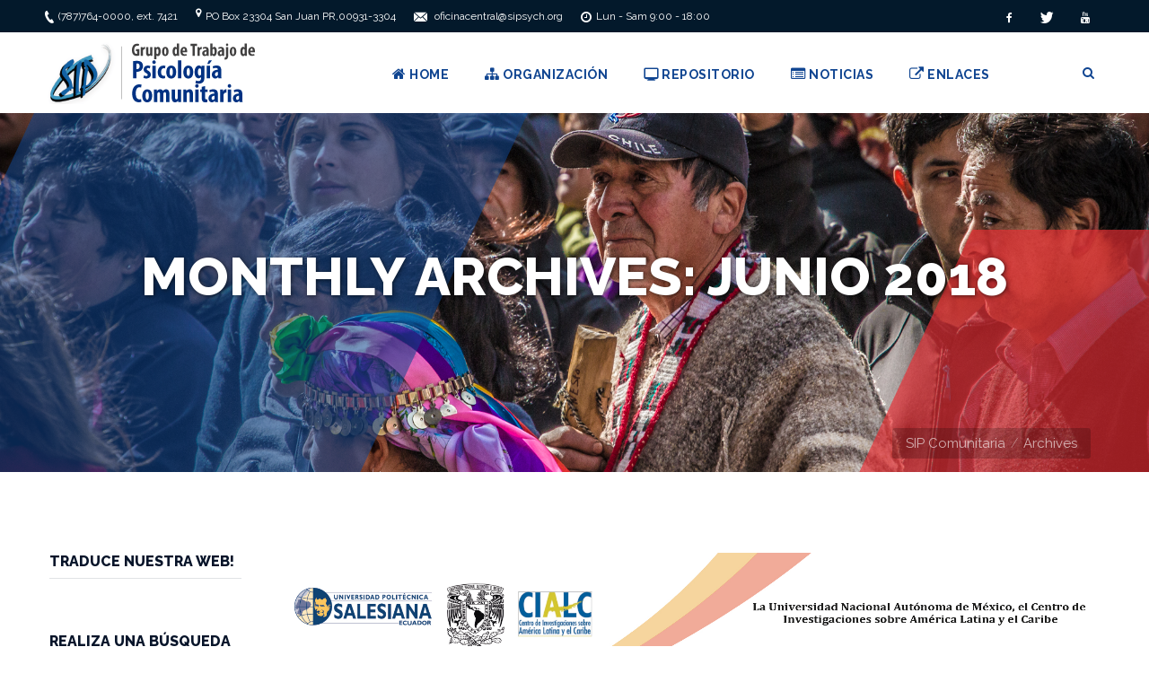

--- FILE ---
content_type: text/html; charset=UTF-8
request_url: http://www.psicologiacomunitaria.org/2018/06/
body_size: 19166
content:
<!DOCTYPE html>
<html lang="es">
<head>
	<meta charset="UTF-8" />
<meta name="viewport" content="width=device-width, initial-scale=1, maximum-scale=1" />
	
	<link rel="profile" href="http://gmpg.org/xfn/11" />
	<link rel="pingback" href="http://www.psicologiacomunitaria.org/xmlrpc.php" />
					<script>document.documentElement.className = document.documentElement.className + ' yes-js js_active js'</script>
			<title>junio 2018 &#8211; SIP Comunitaria</title>
<meta name='robots' content='max-image-preview:large' />
<link rel='dns-prefetch' href='//maps.google.com' />
<link rel="alternate" type="application/rss+xml" title="SIP Comunitaria &raquo; Feed" href="http://www.psicologiacomunitaria.org/feed/" />
<link rel="alternate" type="application/rss+xml" title="SIP Comunitaria &raquo; Feed de los comentarios" href="http://www.psicologiacomunitaria.org/comments/feed/" />
<style id='wp-img-auto-sizes-contain-inline-css' type='text/css'>
img:is([sizes=auto i],[sizes^="auto," i]){contain-intrinsic-size:3000px 1500px}
/*# sourceURL=wp-img-auto-sizes-contain-inline-css */
</style>
<link rel='stylesheet' id='striped-icomoon-css' href='http://www.psicologiacomunitaria.org/wp-content/themes/dp-striped/css/dynamo_icomoon.css?ver=6.9' type='text/css' media='all' />
<style id='wp-emoji-styles-inline-css' type='text/css'>

	img.wp-smiley, img.emoji {
		display: inline !important;
		border: none !important;
		box-shadow: none !important;
		height: 1em !important;
		width: 1em !important;
		margin: 0 0.07em !important;
		vertical-align: -0.1em !important;
		background: none !important;
		padding: 0 !important;
	}
/*# sourceURL=wp-emoji-styles-inline-css */
</style>
<link rel='stylesheet' id='wp-block-library-css' href='http://www.psicologiacomunitaria.org/wp-includes/css/dist/block-library/style.min.css?ver=6.9' type='text/css' media='all' />
<link rel='stylesheet' id='wc-blocks-style-css' href='http://www.psicologiacomunitaria.org/wp-content/plugins/woocommerce/assets/client/blocks/wc-blocks.css?ver=wc-10.4.3' type='text/css' media='all' />
<style id='global-styles-inline-css' type='text/css'>
:root{--wp--preset--aspect-ratio--square: 1;--wp--preset--aspect-ratio--4-3: 4/3;--wp--preset--aspect-ratio--3-4: 3/4;--wp--preset--aspect-ratio--3-2: 3/2;--wp--preset--aspect-ratio--2-3: 2/3;--wp--preset--aspect-ratio--16-9: 16/9;--wp--preset--aspect-ratio--9-16: 9/16;--wp--preset--color--black: #000000;--wp--preset--color--cyan-bluish-gray: #abb8c3;--wp--preset--color--white: #ffffff;--wp--preset--color--pale-pink: #f78da7;--wp--preset--color--vivid-red: #cf2e2e;--wp--preset--color--luminous-vivid-orange: #ff6900;--wp--preset--color--luminous-vivid-amber: #fcb900;--wp--preset--color--light-green-cyan: #7bdcb5;--wp--preset--color--vivid-green-cyan: #00d084;--wp--preset--color--pale-cyan-blue: #8ed1fc;--wp--preset--color--vivid-cyan-blue: #0693e3;--wp--preset--color--vivid-purple: #9b51e0;--wp--preset--gradient--vivid-cyan-blue-to-vivid-purple: linear-gradient(135deg,rgb(6,147,227) 0%,rgb(155,81,224) 100%);--wp--preset--gradient--light-green-cyan-to-vivid-green-cyan: linear-gradient(135deg,rgb(122,220,180) 0%,rgb(0,208,130) 100%);--wp--preset--gradient--luminous-vivid-amber-to-luminous-vivid-orange: linear-gradient(135deg,rgb(252,185,0) 0%,rgb(255,105,0) 100%);--wp--preset--gradient--luminous-vivid-orange-to-vivid-red: linear-gradient(135deg,rgb(255,105,0) 0%,rgb(207,46,46) 100%);--wp--preset--gradient--very-light-gray-to-cyan-bluish-gray: linear-gradient(135deg,rgb(238,238,238) 0%,rgb(169,184,195) 100%);--wp--preset--gradient--cool-to-warm-spectrum: linear-gradient(135deg,rgb(74,234,220) 0%,rgb(151,120,209) 20%,rgb(207,42,186) 40%,rgb(238,44,130) 60%,rgb(251,105,98) 80%,rgb(254,248,76) 100%);--wp--preset--gradient--blush-light-purple: linear-gradient(135deg,rgb(255,206,236) 0%,rgb(152,150,240) 100%);--wp--preset--gradient--blush-bordeaux: linear-gradient(135deg,rgb(254,205,165) 0%,rgb(254,45,45) 50%,rgb(107,0,62) 100%);--wp--preset--gradient--luminous-dusk: linear-gradient(135deg,rgb(255,203,112) 0%,rgb(199,81,192) 50%,rgb(65,88,208) 100%);--wp--preset--gradient--pale-ocean: linear-gradient(135deg,rgb(255,245,203) 0%,rgb(182,227,212) 50%,rgb(51,167,181) 100%);--wp--preset--gradient--electric-grass: linear-gradient(135deg,rgb(202,248,128) 0%,rgb(113,206,126) 100%);--wp--preset--gradient--midnight: linear-gradient(135deg,rgb(2,3,129) 0%,rgb(40,116,252) 100%);--wp--preset--font-size--small: 13px;--wp--preset--font-size--medium: 20px;--wp--preset--font-size--large: 36px;--wp--preset--font-size--x-large: 42px;--wp--preset--spacing--20: 0.44rem;--wp--preset--spacing--30: 0.67rem;--wp--preset--spacing--40: 1rem;--wp--preset--spacing--50: 1.5rem;--wp--preset--spacing--60: 2.25rem;--wp--preset--spacing--70: 3.38rem;--wp--preset--spacing--80: 5.06rem;--wp--preset--shadow--natural: 6px 6px 9px rgba(0, 0, 0, 0.2);--wp--preset--shadow--deep: 12px 12px 50px rgba(0, 0, 0, 0.4);--wp--preset--shadow--sharp: 6px 6px 0px rgba(0, 0, 0, 0.2);--wp--preset--shadow--outlined: 6px 6px 0px -3px rgb(255, 255, 255), 6px 6px rgb(0, 0, 0);--wp--preset--shadow--crisp: 6px 6px 0px rgb(0, 0, 0);}:where(.is-layout-flex){gap: 0.5em;}:where(.is-layout-grid){gap: 0.5em;}body .is-layout-flex{display: flex;}.is-layout-flex{flex-wrap: wrap;align-items: center;}.is-layout-flex > :is(*, div){margin: 0;}body .is-layout-grid{display: grid;}.is-layout-grid > :is(*, div){margin: 0;}:where(.wp-block-columns.is-layout-flex){gap: 2em;}:where(.wp-block-columns.is-layout-grid){gap: 2em;}:where(.wp-block-post-template.is-layout-flex){gap: 1.25em;}:where(.wp-block-post-template.is-layout-grid){gap: 1.25em;}.has-black-color{color: var(--wp--preset--color--black) !important;}.has-cyan-bluish-gray-color{color: var(--wp--preset--color--cyan-bluish-gray) !important;}.has-white-color{color: var(--wp--preset--color--white) !important;}.has-pale-pink-color{color: var(--wp--preset--color--pale-pink) !important;}.has-vivid-red-color{color: var(--wp--preset--color--vivid-red) !important;}.has-luminous-vivid-orange-color{color: var(--wp--preset--color--luminous-vivid-orange) !important;}.has-luminous-vivid-amber-color{color: var(--wp--preset--color--luminous-vivid-amber) !important;}.has-light-green-cyan-color{color: var(--wp--preset--color--light-green-cyan) !important;}.has-vivid-green-cyan-color{color: var(--wp--preset--color--vivid-green-cyan) !important;}.has-pale-cyan-blue-color{color: var(--wp--preset--color--pale-cyan-blue) !important;}.has-vivid-cyan-blue-color{color: var(--wp--preset--color--vivid-cyan-blue) !important;}.has-vivid-purple-color{color: var(--wp--preset--color--vivid-purple) !important;}.has-black-background-color{background-color: var(--wp--preset--color--black) !important;}.has-cyan-bluish-gray-background-color{background-color: var(--wp--preset--color--cyan-bluish-gray) !important;}.has-white-background-color{background-color: var(--wp--preset--color--white) !important;}.has-pale-pink-background-color{background-color: var(--wp--preset--color--pale-pink) !important;}.has-vivid-red-background-color{background-color: var(--wp--preset--color--vivid-red) !important;}.has-luminous-vivid-orange-background-color{background-color: var(--wp--preset--color--luminous-vivid-orange) !important;}.has-luminous-vivid-amber-background-color{background-color: var(--wp--preset--color--luminous-vivid-amber) !important;}.has-light-green-cyan-background-color{background-color: var(--wp--preset--color--light-green-cyan) !important;}.has-vivid-green-cyan-background-color{background-color: var(--wp--preset--color--vivid-green-cyan) !important;}.has-pale-cyan-blue-background-color{background-color: var(--wp--preset--color--pale-cyan-blue) !important;}.has-vivid-cyan-blue-background-color{background-color: var(--wp--preset--color--vivid-cyan-blue) !important;}.has-vivid-purple-background-color{background-color: var(--wp--preset--color--vivid-purple) !important;}.has-black-border-color{border-color: var(--wp--preset--color--black) !important;}.has-cyan-bluish-gray-border-color{border-color: var(--wp--preset--color--cyan-bluish-gray) !important;}.has-white-border-color{border-color: var(--wp--preset--color--white) !important;}.has-pale-pink-border-color{border-color: var(--wp--preset--color--pale-pink) !important;}.has-vivid-red-border-color{border-color: var(--wp--preset--color--vivid-red) !important;}.has-luminous-vivid-orange-border-color{border-color: var(--wp--preset--color--luminous-vivid-orange) !important;}.has-luminous-vivid-amber-border-color{border-color: var(--wp--preset--color--luminous-vivid-amber) !important;}.has-light-green-cyan-border-color{border-color: var(--wp--preset--color--light-green-cyan) !important;}.has-vivid-green-cyan-border-color{border-color: var(--wp--preset--color--vivid-green-cyan) !important;}.has-pale-cyan-blue-border-color{border-color: var(--wp--preset--color--pale-cyan-blue) !important;}.has-vivid-cyan-blue-border-color{border-color: var(--wp--preset--color--vivid-cyan-blue) !important;}.has-vivid-purple-border-color{border-color: var(--wp--preset--color--vivid-purple) !important;}.has-vivid-cyan-blue-to-vivid-purple-gradient-background{background: var(--wp--preset--gradient--vivid-cyan-blue-to-vivid-purple) !important;}.has-light-green-cyan-to-vivid-green-cyan-gradient-background{background: var(--wp--preset--gradient--light-green-cyan-to-vivid-green-cyan) !important;}.has-luminous-vivid-amber-to-luminous-vivid-orange-gradient-background{background: var(--wp--preset--gradient--luminous-vivid-amber-to-luminous-vivid-orange) !important;}.has-luminous-vivid-orange-to-vivid-red-gradient-background{background: var(--wp--preset--gradient--luminous-vivid-orange-to-vivid-red) !important;}.has-very-light-gray-to-cyan-bluish-gray-gradient-background{background: var(--wp--preset--gradient--very-light-gray-to-cyan-bluish-gray) !important;}.has-cool-to-warm-spectrum-gradient-background{background: var(--wp--preset--gradient--cool-to-warm-spectrum) !important;}.has-blush-light-purple-gradient-background{background: var(--wp--preset--gradient--blush-light-purple) !important;}.has-blush-bordeaux-gradient-background{background: var(--wp--preset--gradient--blush-bordeaux) !important;}.has-luminous-dusk-gradient-background{background: var(--wp--preset--gradient--luminous-dusk) !important;}.has-pale-ocean-gradient-background{background: var(--wp--preset--gradient--pale-ocean) !important;}.has-electric-grass-gradient-background{background: var(--wp--preset--gradient--electric-grass) !important;}.has-midnight-gradient-background{background: var(--wp--preset--gradient--midnight) !important;}.has-small-font-size{font-size: var(--wp--preset--font-size--small) !important;}.has-medium-font-size{font-size: var(--wp--preset--font-size--medium) !important;}.has-large-font-size{font-size: var(--wp--preset--font-size--large) !important;}.has-x-large-font-size{font-size: var(--wp--preset--font-size--x-large) !important;}
/*# sourceURL=global-styles-inline-css */
</style>

<style id='classic-theme-styles-inline-css' type='text/css'>
/*! This file is auto-generated */
.wp-block-button__link{color:#fff;background-color:#32373c;border-radius:9999px;box-shadow:none;text-decoration:none;padding:calc(.667em + 2px) calc(1.333em + 2px);font-size:1.125em}.wp-block-file__button{background:#32373c;color:#fff;text-decoration:none}
/*# sourceURL=/wp-includes/css/classic-themes.min.css */
</style>
<link rel='stylesheet' id='contact-form-7-css' href='http://www.psicologiacomunitaria.org/wp-content/plugins/contact-form-7/includes/css/styles.css?ver=6.1.4' type='text/css' media='all' />
<link rel='stylesheet' id='rs-plugin-settings-css' href='http://www.psicologiacomunitaria.org/wp-content/plugins/revslider/public/assets/css/settings.css?ver=5.4.3.1' type='text/css' media='all' />
<style id='rs-plugin-settings-inline-css' type='text/css'>
#rs-demo-id {}
/*# sourceURL=rs-plugin-settings-inline-css */
</style>
<link rel='stylesheet' id='dpf-Default-css' href='http://www.psicologiacomunitaria.org/wp-content/uploads/dp_font_icons/Default/Default.css?ver=6.9' type='text/css' media='all' />
<link rel='stylesheet' id='select2-css-css' href='http://www.psicologiacomunitaria.org/wp-content/themes/dp-striped/css/select2.min.css?ver=6.9' type='text/css' media='all' />
<link rel='stylesheet' id='SFSImainCss-css' href='http://www.psicologiacomunitaria.org/wp-content/plugins/ultimate-social-media-icons/css/sfsi-style.css?ver=2.9.6' type='text/css' media='all' />
<style id='woocommerce-inline-inline-css' type='text/css'>
.woocommerce form .form-row .required { visibility: visible; }
/*# sourceURL=woocommerce-inline-inline-css */
</style>
<link rel='stylesheet' id='jquery-selectBox-css' href='http://www.psicologiacomunitaria.org/wp-content/plugins/yith-woocommerce-wishlist/assets/css/jquery.selectBox.css?ver=1.2.0' type='text/css' media='all' />
<link rel='stylesheet' id='woocommerce_prettyPhoto_css-css' href='//www.psicologiacomunitaria.org/wp-content/plugins/woocommerce/assets/css/prettyPhoto.css?ver=3.1.6' type='text/css' media='all' />
<link rel='stylesheet' id='yith-wcwl-main-css' href='http://www.psicologiacomunitaria.org/wp-content/plugins/yith-woocommerce-wishlist/assets/css/style.css?ver=4.11.0' type='text/css' media='all' />
<style id='yith-wcwl-main-inline-css' type='text/css'>
 :root { --rounded-corners-radius: 16px; --add-to-cart-rounded-corners-radius: 16px; --color-headers-background: #F4F4F4; --feedback-duration: 3s } 
 :root { --rounded-corners-radius: 16px; --add-to-cart-rounded-corners-radius: 16px; --color-headers-background: #F4F4F4; --feedback-duration: 3s } 
/*# sourceURL=yith-wcwl-main-inline-css */
</style>
<link rel='stylesheet' id='jquery-fixedheadertable-style-css' href='http://www.psicologiacomunitaria.org/wp-content/plugins/yith-woocommerce-compare/assets/css/jquery.dataTables.css?ver=1.10.18' type='text/css' media='all' />
<link rel='stylesheet' id='yith_woocompare_page-css' href='http://www.psicologiacomunitaria.org/wp-content/plugins/yith-woocommerce-compare/assets/css/compare.css?ver=3.6.0' type='text/css' media='all' />
<link rel='stylesheet' id='yith-woocompare-widget-css' href='http://www.psicologiacomunitaria.org/wp-content/plugins/yith-woocommerce-compare/assets/css/widget.css?ver=3.6.0' type='text/css' media='all' />
<link rel='stylesheet' id='striped-style-css' href='http://www.psicologiacomunitaria.org/wp-content/themes/dp-striped/css/style0.css?ver=6.9' type='text/css' media='all' />
<link rel='stylesheet' id='select2-css' href='http://www.psicologiacomunitaria.org/wp-content/plugins/woocommerce/assets/css/select2.css?ver=10.4.3' type='text/css' media='all' />
<link rel='stylesheet' id='striped-css-css' href='http://www.psicologiacomunitaria.org/wp-content/themes/dp-striped/css/basic.css?ver=6.9' type='text/css' media='all' />
<link rel='stylesheet' id='striped-override-css-css' href='http://www.psicologiacomunitaria.org/wp-content/themes/dp-striped/css/override.css?ver=6.9' type='text/css' media='all' />
<link rel='stylesheet' id='striped-woocommerce-css' href='http://www.psicologiacomunitaria.org/wp-content/themes/dp-striped/css/woocommerce.css?ver=6.9' type='text/css' media='all' />
<link rel='stylesheet' id='striped-desktop-small-css-css' href='http://www.psicologiacomunitaria.org/wp-content/themes/dp-striped/css/desktop.small.css?ver=6.9' type='text/css' media='(max-width:1200px)' />
<link rel='stylesheet' id='striped-tablet-css-css' href='http://www.psicologiacomunitaria.org/wp-content/themes/dp-striped/css/tablet.css?ver=6.9' type='text/css' media='(max-width:1030px)' />
<link rel='stylesheet' id='striped-tablet-small-css-css' href='http://www.psicologiacomunitaria.org/wp-content/themes/dp-striped/css/tablet.small.css?ver=6.9' type='text/css' media='(max-width:820px)' />
<link rel='stylesheet' id='striped-mobile-css-css' href='http://www.psicologiacomunitaria.org/wp-content/themes/dp-striped/css/mobile.css?ver=6.9' type='text/css' media='(max-width:580px)' />
<link rel='stylesheet' id='striped-inline-css-css' href='http://www.psicologiacomunitaria.org/wp-content/themes/dp-striped/css/striped-inline.css?ver=6.9' type='text/css' media='all' />
<style id='striped-inline-css-inline-css' type='text/css'>
.striped-page{max-width: 1200px;}.striped-page.vc {max-width: 1210px;}.boxed #striped-page-box {max-width: 1240px;}#striped-mainbody-columns > aside { width: 22%;}#striped-mainbody-columns > section { width: 78%; }#striped-mainbody-columns { background-position: 22% 0; }
/*# sourceURL=striped-inline-css-inline-css */
</style>
<link rel='stylesheet' id='striped-plugins-css-override-css' href='http://www.psicologiacomunitaria.org/wp-content/themes/dp-striped/css/override-plugins.css?ver=6.9' type='text/css' media='all' />
<link rel='stylesheet' id='js_composer_front-css' href='http://www.psicologiacomunitaria.org/wp-content/plugins/js_composer/assets/css/js_composer.min.css?ver=5.1.1' type='text/css' media='all' />
<link rel='stylesheet' id='custom_vc_frontend_css-css' href='http://www.psicologiacomunitaria.org/wp-content/plugins/striped-functions//inc/vc_extend/dp_vc_frontend.css?ver=6.9' type='text/css' media='screen' />
<link rel='stylesheet' id='striped-dynamic-css-css' href='http://www.psicologiacomunitaria.org/wp-content/uploads/striped-dynamic.css?ver=6.9' type='text/css' media='all' />
<script type="text/javascript" src="http://www.psicologiacomunitaria.org/wp-content/themes/dp-striped/js/inline_scipts.js?ver=6.9" id="striped-inline-js-js"></script>
<script type="text/javascript" id="striped-inline-js-js-after">
/* <![CDATA[ */
           Striped_PAGE_URL = 'http://www.psicologiacomunitaria.org/';
           Striped_TMPL_URL = 'http://www.psicologiacomunitaria.org/wp-content/themes/dp-striped';
           Striped_TMPL_NAME = 'striped';
           Striped_TEMPLATE_WIDTH = '1200';
           Striped_TABLET_WIDTH = '1030';
           Striped_SMALL_TABLET_WIDTH = '820';
           Striped_MOBILE_WIDTH = '580';
           Striped_LAYOUT = 'stretched';
           Striped_STICKY_HEADER = 'Y';

//# sourceURL=striped-inline-js-js-after
/* ]]> */
</script>
<script type="text/javascript" src="http://www.psicologiacomunitaria.org/wp-includes/js/jquery/jquery.min.js?ver=3.7.1" id="jquery-core-js"></script>
<script type="text/javascript" src="http://www.psicologiacomunitaria.org/wp-includes/js/jquery/jquery-migrate.min.js?ver=3.4.1" id="jquery-migrate-js"></script>
<script type="text/javascript" src="http://www.psicologiacomunitaria.org/wp-content/plugins/revslider/public/assets/js/jquery.themepunch.tools.min.js?ver=5.4.3.1" id="tp-tools-js"></script>
<script type="text/javascript" src="http://www.psicologiacomunitaria.org/wp-content/plugins/revslider/public/assets/js/jquery.themepunch.revolution.min.js?ver=5.4.3.1" id="revmin-js"></script>
<script type="text/javascript" src="http://www.psicologiacomunitaria.org/wp-content/plugins/woocommerce/assets/js/jquery-blockui/jquery.blockUI.min.js?ver=2.7.0-wc.10.4.3" id="wc-jquery-blockui-js" data-wp-strategy="defer"></script>
<script type="text/javascript" id="wc-add-to-cart-js-extra">
/* <![CDATA[ */
var wc_add_to_cart_params = {"ajax_url":"/wp-admin/admin-ajax.php","wc_ajax_url":"/?wc-ajax=%%endpoint%%","i18n_view_cart":"Ver carrito","cart_url":"http://www.psicologiacomunitaria.org","is_cart":"","cart_redirect_after_add":"no"};
//# sourceURL=wc-add-to-cart-js-extra
/* ]]> */
</script>
<script type="text/javascript" src="http://www.psicologiacomunitaria.org/wp-content/plugins/woocommerce/assets/js/frontend/add-to-cart.min.js?ver=10.4.3" id="wc-add-to-cart-js" data-wp-strategy="defer"></script>
<script type="text/javascript" src="http://www.psicologiacomunitaria.org/wp-content/plugins/woocommerce/assets/js/js-cookie/js.cookie.min.js?ver=2.1.4-wc.10.4.3" id="wc-js-cookie-js" defer="defer" data-wp-strategy="defer"></script>
<script type="text/javascript" id="woocommerce-js-extra">
/* <![CDATA[ */
var woocommerce_params = {"ajax_url":"/wp-admin/admin-ajax.php","wc_ajax_url":"/?wc-ajax=%%endpoint%%","i18n_password_show":"Mostrar contrase\u00f1a","i18n_password_hide":"Ocultar contrase\u00f1a"};
//# sourceURL=woocommerce-js-extra
/* ]]> */
</script>
<script type="text/javascript" src="http://www.psicologiacomunitaria.org/wp-content/plugins/woocommerce/assets/js/frontend/woocommerce.min.js?ver=10.4.3" id="woocommerce-js" defer="defer" data-wp-strategy="defer"></script>
<script type="text/javascript" src="http://www.psicologiacomunitaria.org/wp-content/plugins/js_composer/assets/js/vendors/woocommerce-add-to-cart.js?ver=5.1.1" id="vc_woocommerce-add-to-cart-js-js"></script>
<script type="text/javascript" src="http://maps.google.com/maps/api/js?key&amp;ver=1" id="google-map-api-js-js"></script>
<script type="text/javascript" src="http://www.psicologiacomunitaria.org/wp-content/themes/dp-striped/js/respond.js?ver=6.9" id="respond-js"></script>
<link href="http://fonts.googleapis.com/css?family=Raleway:400,300,200,500,600,700,800" rel="stylesheet" type="text/css" /><style type="text/css">
body, html { font-family: 'Raleway'; }

h1, h2, h3, h4, h5,h6 { font-family: 'Raleway'; }

</style>
<link rel="https://api.w.org/" href="http://www.psicologiacomunitaria.org/wp-json/" /><link rel="EditURI" type="application/rsd+xml" title="RSD" href="http://www.psicologiacomunitaria.org/xmlrpc.php?rsd" />
<meta name="generator" content="WordPress 6.9" />
<meta name="generator" content="WooCommerce 10.4.3" />
<meta name="follow.[base64]" content="VU0uPjwcWGHlm2DWRYwR"/><meta property="og:image" content="http://www.psicologiacomunitaria.org/wp-content/uploads/2018/06/salesiana.jpg" data-id="sfsi"><meta property="twitter:card" content="summary_large_image" data-id="sfsi"><meta property="twitter:image" content="http://www.psicologiacomunitaria.org/wp-content/uploads/2018/06/salesiana.jpg" data-id="sfsi"><meta property="og:image:type" content="" data-id="sfsi" /><meta property="og:image:width" content="2392" data-id="sfsi" /><meta property="og:image:height" content="1248" data-id="sfsi" /><meta property="og:url" content="http://www.psicologiacomunitaria.org/seminario-permanente-de-psc-experiencias-y-desafios-en-comunidades-y-pueblos-del-ecuador/" data-id="sfsi" /><meta property="og:description" content="Seminario Permanente de Psicología Social Comunitaria en nuestra América: contribuciones al estudio de las comunidades y pueblos originarios. Décimo ciclo. Quito- Ecuador
El seminario es un espacio colectivo de construcción de conocimiento plural y crítico que, cuenta con el apoyo académico-administrativo del Centro de Investigaciones sobre América Latina y el Caribe de la UNAM; así como también, de la Universidad Católica de Colombia, Universidad Politécnica Salesiana de Quito, Universidad de Buenos Aires, Universidad de Lima y de la Universidad Nacional de Costa Rica.

Este lunes 2 de Julio, desde Quito- Ecuador, se realizará el encuentro sobre Psicología social comunitaria en contextos indígenas: experiencias, reflexiones y desafíos en Ecuador en la Universidad Politécnica Salesiana.  El evento se transmitirá en vivo en la página de la Sociedad Interamericana de Psicología www.facebook.com/seminariopuebloriginario y en la página de la Universidad anfitriona https://www.facebook.com/LaSalesiana/

Los participantes de esta discusión serán:

 	Gino Grondona Opazo  (Universidad Politécnica Salesiana, Ecuador)
 	Fernanda Solíz  (Universidad Andina Simón Bolívar)

El 16 de Julio se realizará el segundo encuentro en esta Universidad, donde de discutirá sobre Territorialidad, organización y sentido de comunidad en las luchas indígenas de la sierra y la amazonía ecuatoriana

Las participantes de esta discusión serán:

 	Graciela Alba (Comunidad Indígena Pucará de Pesillo)
 	Darwin Grefa  (Comunidad Indígena Mondayacu, ACOKI)
 	Karen Toledo (Universidad Politécnica Salesiana, Ecuador) 

Invitamos a todos los psicólogos y psicólogas de la región a seguir este evento de manera presencial u online." data-id="sfsi" /><meta property="og:title" content="Seminario Permanente de PSC: Experiencias y desafíos en comunidades y pueblos del Ecuador" data-id="sfsi" />	<noscript><style>.woocommerce-product-gallery{ opacity: 1 !important; }</style></noscript>
	<meta name="generator" content="Powered by Visual Composer - drag and drop page builder for WordPress."/>
<!--[if lte IE 9]><link rel="stylesheet" type="text/css" href="http://www.psicologiacomunitaria.org/wp-content/plugins/js_composer/assets/css/vc_lte_ie9.min.css" media="screen"><![endif]--><meta name="generator" content="Powered by Slider Revolution 5.4.3.1 - responsive, Mobile-Friendly Slider Plugin for WordPress with comfortable drag and drop interface." />
<style type="text/css" data-type="striped-custom-inline-css"></style><link rel="icon" href="http://www.psicologiacomunitaria.org/wp-content/uploads/2017/07/logo_sip_icon.png" sizes="32x32" />
<link rel="icon" href="http://www.psicologiacomunitaria.org/wp-content/uploads/2017/07/logo_sip_icon.png" sizes="192x192" />
<link rel="apple-touch-icon" href="http://www.psicologiacomunitaria.org/wp-content/uploads/2017/07/logo_sip_icon.png" />
<meta name="msapplication-TileImage" content="http://www.psicologiacomunitaria.org/wp-content/uploads/2017/07/logo_sip_icon.png" />
<script type="text/javascript">function setREVStartSize(e){
				try{ var i=jQuery(window).width(),t=9999,r=0,n=0,l=0,f=0,s=0,h=0;					
					if(e.responsiveLevels&&(jQuery.each(e.responsiveLevels,function(e,f){f>i&&(t=r=f,l=e),i>f&&f>r&&(r=f,n=e)}),t>r&&(l=n)),f=e.gridheight[l]||e.gridheight[0]||e.gridheight,s=e.gridwidth[l]||e.gridwidth[0]||e.gridwidth,h=i/s,h=h>1?1:h,f=Math.round(h*f),"fullscreen"==e.sliderLayout){var u=(e.c.width(),jQuery(window).height());if(void 0!=e.fullScreenOffsetContainer){var c=e.fullScreenOffsetContainer.split(",");if (c) jQuery.each(c,function(e,i){u=jQuery(i).length>0?u-jQuery(i).outerHeight(!0):u}),e.fullScreenOffset.split("%").length>1&&void 0!=e.fullScreenOffset&&e.fullScreenOffset.length>0?u-=jQuery(window).height()*parseInt(e.fullScreenOffset,0)/100:void 0!=e.fullScreenOffset&&e.fullScreenOffset.length>0&&(u-=parseInt(e.fullScreenOffset,0))}f=u}else void 0!=e.minHeight&&f<e.minHeight&&(f=e.minHeight);e.c.closest(".rev_slider_wrapper").css({height:f})					
				}catch(d){console.log("Failure at Presize of Slider:"+d)}
			};</script>
<noscript><style type="text/css"> .wpb_animate_when_almost_visible { opacity: 1; }</style></noscript></head><body class="archive date wp-theme-dp-striped menu-type-top sticky_header_used subheader-big theme-dp-striped sfsi_actvite_theme_thin woocommerce-no-js stretched  wpb-js-composer js-comp-ver-5.1.1 vc_responsive" data-tablet-width="1030">
    <div class="clearboth;"></div>
    <div id="striped-page-box">
		<!--   Begin Top Panel widget area -->
                <div id="striped-top-bar" >
        <div class="dp-fullwidth">
        <div class="top-contact-bar">
                <div class= "top-bar-phone"><i class="icon-phone"></i><span>(787)764-0000, ext. 7421</span></div>
                        <div class= "top-bar-adress"><i class="icon-marker"></i><span>PO Box 23304 San Juan PR,00931-3304</span></div>
                        <div class= "top-bar-email"><i class="icon-email"></i>
                oficinacentral@sipsych.org        
                        </div>
                <div class= "top-bar-hours"><i class="Default-clock-o"></i><span>Lun - Sam 9:00 - 18:00 </span></div>
                                                    
                <ul class="social-bar diamond">
        <li><a href="https://www.facebook.com/sipsych" class=" facebook" target="_blank"></a></li><li><a href="https://twitter.com/sipsych/" class="twitter" target="_blank"></a></li><li><a href="https://www.youtube.com/user/SIPChannel2013" class="youtube" target="_blank"></a></li>        </ul>
                </div>
        </div>
        </div>
        <div class="clearboth"></div>
        		<!--   End Top Panel widget area -->
        
        <!--   Begin Mobile Header area -->
		<div id="striped-mobile-header-wrapper">
			<div class="striped-head-wrap semi-transparent">
            	<div class="striped-page pad10 clearfix">
                
               
                <a href="#" class="striped-mainmenu-toggle"><i class="icon-menu"></i></a>                   
               
                
                                       <h2><a href="http://www.psicologiacomunitaria.org/" class="imageLogo"><img class="logo-default" src="http://www.psicologiacomunitaria.org/wp-content/uploads/2017/07/logo_psicomunitaria_2.png" alt="Grupo de Psicologia Comunitaria - SIP" /><img class="logo-sticky" src="http://www.psicologiacomunitaria.org/wp-content/uploads/2017/07/logo_psicomunitaria_2.png" alt="Grupo de Psicologia Comunitaria - SIP" style="width:200px!important; height:55px!important"/><img class="logo-light" src="http://www.psicologiacomunitaria.org/wp-content/uploads/2017/07/logo_psicomunitaria_2.png" alt="Grupo de Psicologia Comunitaria - SIP" /><img class="logo-dark" src="http://www.psicologiacomunitaria.org/wp-content/uploads/2017/07/logo_psicomunitaria_2.png" alt="Grupo de Psicologia Comunitaria - SIP" /></a></h2>
                            		</div>
        	</div>
        </div>
		<!--   End Mobile header -->
		
        <!--   Begin Navigation area -->
                <div id="striped-navigation-wrapper" class="clearfix">
        <div class="striped-head-wrap semi-transparent default">
            <div class="dp-fullwidth">
                <header id="striped-head" class="top-navigation">
                                        <h2>
                        <a href="http://www.psicologiacomunitaria.org/" class="imageLogo"><img class="logo-default" src="http://www.psicologiacomunitaria.org/wp-content/uploads/2017/07/logo_psicomunitaria_2.png" alt="Grupo de Psicologia Comunitaria - SIP" /><img class="logo-sticky" src="http://www.psicologiacomunitaria.org/wp-content/uploads/2017/07/logo_psicomunitaria_2.png" alt="Grupo de Psicologia Comunitaria - SIP" style="width:200px!important; height:55px!important"/><img class="logo-light" src="http://www.psicologiacomunitaria.org/wp-content/uploads/2017/07/logo_psicomunitaria_2.png" alt="Grupo de Psicologia Comunitaria - SIP" /><img class="logo-dark" src="http://www.psicologiacomunitaria.org/wp-content/uploads/2017/07/logo_psicomunitaria_2.png" alt="Grupo de Psicologia Comunitaria - SIP" /></a>
                    </h2>
                                                            <div class="striped-button-area"> 
                        						                        <a href="#" class="striped-header-search"></a>
												                                            
                    </div>                        
                    							<ul id="main-menu" class="menu striped_normal sf-menu main-top-menu"><li id="menu-item-2303" class="menu-item menu-item-type-custom menu-item-object-custom menu-item-home menu-item-2303  menutab1 root"><div class="item-container "><a href="http://www.psicologiacomunitaria.org/"><div class="menu-icon"><i class="Default-home"></i></div><div class="menu-title">Home<div  class="menu-subtitle"></div></div></a></div></li>
<li id="menu-item-2308" class="menu-item menu-item-type-post_type menu-item-object-page menu-item-has-children menu-item-2308  menutab2 root"><div class="item-container "><a href="http://www.psicologiacomunitaria.org/organizacion/"><div class="menu-icon"><i class="Default-sitemap"></i></div><div class="menu-title">Organización<span class="sub-indicator-1"><i class="icon-angle-right"></i></span><div  class="menu-subtitle"></div></div></a></div>
<ul class="submenu">
	<li id="menu-item-2309" class="menu-item menu-item-type-post_type menu-item-object-page menu-item-2309  childmenu"><div class="item-container "><a href="http://www.psicologiacomunitaria.org/organizacion/somos/"><div class="menu-title">Quienes Somos<div  class="menu-subtitle"></div></div></a></div></li>
	<li id="menu-item-2310" class="menu-item menu-item-type-post_type menu-item-object-page menu-item-2310  childmenu"><div class="item-container "><a href="http://www.psicologiacomunitaria.org/organizacion/miembros/"><div class="menu-title">Miembros<div  class="menu-subtitle"></div></div></a></div></li>
</ul>
</li>
<li id="menu-item-2320" class="menu-item menu-item-type-post_type menu-item-object-page menu-item-2320  menutab3 root"><div class="item-container "><a href="http://www.psicologiacomunitaria.org/repositorio/"><div class="menu-icon"><i class="Default-uniF4BB"></i></div><div class="menu-title">Repositorio<div  class="menu-subtitle"></div></div></a></div></li>
<li id="menu-item-2307" class="menu-item menu-item-type-post_type menu-item-object-page menu-item-2307  menutab4 root"><div class="item-container "><a href="http://www.psicologiacomunitaria.org/noticias/"><div class="menu-icon"><i class="Default-list-alt"></i></div><div class="menu-title">Noticias<div  class="menu-subtitle"></div></div></a></div></li>
<li id="menu-item-2329" class="menu-item menu-item-type-post_type menu-item-object-page menu-item-2329  menutab5 root"><div class="item-container "><a href="http://www.psicologiacomunitaria.org/enlaces/"><div class="menu-icon"><i class="Default-external-link"></i></div><div class="menu-title">Enlaces<div  class="menu-subtitle"></div></div></a></div></li>
<li id="menu-item-2885" class="menu-item menu-item-type-post_type menu-item-object-page menu-item-2885  menutab6 root"><div class="item-container custom-content"><div class="mega-menu-html"></div></div></li>
</ul>                </header>
            </div>
        </div>
        </div>
		<!--   End Navigation area -->
                              
        
        <!--   Begin subheader wrapper -->
		                                        <div class="striped-subheader-wraper">
        <div class="subheader-inner" style="background-image:url(http://www.psicologiacomunitaria.org/wp-content/uploads/2017/07/foto-comunidad-total.jpg); background-size:cover;">
        <div class="striped-page relative-pos">
                        <div class="strip-biger diagonal" style="background-color:rgba(16, 69, 145,0.55) !important"></div>
                <div class="strip-smaller diagonal" style="background-color:rgba(236, 45, 51, 0.65) !important"></div>
                <div class="striped-subheader">
        <div class="subheader-title-holder">
                        <h1 class="main-title">					Monthly Archives: <span>junio 2018</span>				</h1>
		                 
                                </div>        				

        </div>        
        <!-- Mainbody, breadcrumbs -->
                				<div id="striped-breadcrumb-fontsize">
                <div class="striped-page pad10">
					<div class="striped-breadcrumbs"><a href="http://www.psicologiacomunitaria.org/" class="striped-home">SIP Comunitaria</a><span class="striped-current">Archives</span></div>                </div>
				</div>
                
        </div>
        </div>
        </div>
                
                <!--   Begin Slideshow area -->
		        <!--   End slideshow area -->
        <!--   End subheader wrapper -->

<div class="clearboth"></div>
<section class="striped-page-wrap  striped-page">
               

	<section id="striped-mainbody-columns"  class="striped-sidebar-left" >			
			<section>
            <div id="striped-content-wrap">
<div id="striped-mainbody">

									
	
			
    <article id="post-2708" class="bigimages bigdate post-2708 post type-post status-publish format-standard has-post-thumbnail hentry category-evento category-news tag-ecuador tag-seminario">
		<figure class="featured-image noscale">
		<a href="http://www.psicologiacomunitaria.org/seminario-permanente-de-psc-experiencias-y-desafios-en-comunidades-y-pueblos-del-ecuador/">
        <div class="text-overlay"> 
        </div>
		<img width="2392" height="1248" src="http://www.psicologiacomunitaria.org/wp-content/uploads/2018/06/salesiana.jpg" class="attachment-post-thumbnail size-post-thumbnail wp-post-image" alt="" decoding="async" fetchpriority="high" srcset="http://www.psicologiacomunitaria.org/wp-content/uploads/2018/06/salesiana.jpg 2392w, http://www.psicologiacomunitaria.org/wp-content/uploads/2018/06/salesiana-300x157.jpg 300w, http://www.psicologiacomunitaria.org/wp-content/uploads/2018/06/salesiana-768x401.jpg 768w, http://www.psicologiacomunitaria.org/wp-content/uploads/2018/06/salesiana-1024x534.jpg 1024w" sizes="(max-width: 2392px) 100vw, 2392px" />        <div class="post-big-date">27<br/>Jun </div>		
	   </a>
	</figure>
    <div class="space25"></div>
	    	<div class="large-blog-content">
        
        
    
    		<header>
        <h2>
        <a href="http://www.psicologiacomunitaria.org/seminario-permanente-de-psc-experiencias-y-desafios-en-comunidades-y-pueblos-del-ecuador/" title="Permalink to Seminario Permanente de PSC: Experiencias y desafíos en comunidades y pueblos del Ecuador" rel="bookmark">
        Seminario Permanente de PSC: Experiencias y desafíos en comunidades y pueblos del Ecuador        </a>
			        </h2>
	
		</header>
          	
		    <div class="meta">
    	
                   
	<a href="http://www.psicologiacomunitaria.org/seminario-permanente-de-psc-experiencias-y-desafios-en-comunidades-y-pueblos-del-ecuador/">
        <span class= "date">
     27 junio 2018     
         </span>
    </a>
          
    	
         	<span class="author-link">Posted by <a href="http://www.psicologiacomunitaria.org/author/ggrondona/">Gino Grondona Opazo</a>
    </span>
    <span class="category-list"><a href="http://www.psicologiacomunitaria.org/category/evento/" rel="category tag">Evento</a> <a href="http://www.psicologiacomunitaria.org/category/news/" rel="category tag">News</a></span>
    		    <span class="tags"><a href="http://www.psicologiacomunitaria.org/tag/ecuador/" rel="tag">Ecuador</a>, <a href="http://www.psicologiacomunitaria.org/tag/seminario/" rel="tag">Seminario</a></span>
        	 
	
			
    </div>
 			<section class="summary ">
        <p style="text-align: center;"><strong>Seminario Permanente de Psicología Social Comunitaria en nuestra América: contribuciones al estudio de las comunidades y pueblos originarios. </strong><strong>Décimo ciclo. Quito- Ecuador</strong></p>
<p>El seminario es un espacio colectivo de construcción de conocimiento plural y crítico que, cuenta con el apoyo académico-administrativo del Centro de Investigaciones sobre América Latina y el Caribe de la UNAM; así como también, de la Universidad Católica de Colombia, Universidad Politécnica Salesiana de Quito, Universidad de Buenos Aires, Universidad de Lima y de la Universidad Nacional de Costa Rica.</p>
<p>Este lunes 2<strong> de Julio</strong>, desde Quito- Ecuador, se realizará el encuentro sobre «Psicología social comunitaria en contextos indígenas: experiencias, reflexiones y desafíos en Ecuador» en la Universidad Politécnica Salesiana.  El evento se transmitirá en vivo en la página de la Sociedad Interamericana de Psicología <a href="http://www.facebook.com/seminariopuebloriginario"><u>www.facebook.com/seminariopuebloriginario</u> </a>y en la página de la Universidad anfitriona <a href="https://www.facebook.com/LaSalesiana/">https://www.facebook.com/LaSalesiana/</a></p>
<p>Los participantes de esta discusión serán:</p>
<ul>
<li style="font-weight: 400;">Gino Grondona Opazo <em> (Universidad Politécnica Salesiana, Ecuador)</em></li>
<li style="font-weight: 400;">Fernanda Solíz <em> (Universidad Andina Simón Bolívar)</em></li>
</ul>
<p>El <strong>16 de Julio</strong> se realizará el segundo encuentro en esta Universidad, donde de discutirá sobre «Territorialidad, organización y sentido de comunidad en las luchas indígenas de la sierra y la amazonía ecuatoriana»</p>
<p>Las participantes de esta discusión serán:</p>
<ul>
<li style="font-weight: 400;">Graciela Alba <em>(Comunidad Indígena Pucará de Pesillo)</em></li>
<li style="font-weight: 400;">Darwin Grefa  <em>(Comunidad Indígena Mondayacu, ACOKI)</em></li>
<li style="font-weight: 400;">Karen Toledo<em> (Universidad Politécnica Salesiana, Ecuador) </em></li>
</ul>
<p>Invitamos a todos los psicólogos y psicólogas de la región a seguir este evento de manera presencial u online.</p>
		</section>
		

        </div>
	</article>						
	
			
    <article id="post-2703" class="bigimages bigdate post-2703 post type-post status-publish format-standard has-post-thumbnail hentry category-news tag-sip">
		<figure class="featured-image noscale">
		<a href="http://www.psicologiacomunitaria.org/pronunciamiento-de-la-sip-frente-a-dinamicas-migratorias-de-trump/">
        <div class="text-overlay"> 
        </div>
		<img width="1214" height="697" src="http://www.psicologiacomunitaria.org/wp-content/uploads/2018/06/jaulas2.jpeg" class="attachment-post-thumbnail size-post-thumbnail wp-post-image" alt="" decoding="async" srcset="http://www.psicologiacomunitaria.org/wp-content/uploads/2018/06/jaulas2.jpeg 1214w, http://www.psicologiacomunitaria.org/wp-content/uploads/2018/06/jaulas2-300x172.jpeg 300w, http://www.psicologiacomunitaria.org/wp-content/uploads/2018/06/jaulas2-768x441.jpeg 768w, http://www.psicologiacomunitaria.org/wp-content/uploads/2018/06/jaulas2-1024x588.jpeg 1024w" sizes="(max-width: 1214px) 100vw, 1214px" />        <div class="post-big-date">22<br/>Jun </div>		
	   </a>
	</figure>
    <div class="space25"></div>
	    	<div class="large-blog-content">
        
        
    
    		<header>
        <h2>
        <a href="http://www.psicologiacomunitaria.org/pronunciamiento-de-la-sip-frente-a-dinamicas-migratorias-de-trump/" title="Permalink to Pronunciamiento de la SIP frente a dinámicas migratorias del Gobierno de Trump" rel="bookmark">
        Pronunciamiento de la SIP frente a dinámicas migratorias del Gobierno de Trump        </a>
			        </h2>
	
		</header>
          	
		    <div class="meta">
    	
                   
	<a href="http://www.psicologiacomunitaria.org/pronunciamiento-de-la-sip-frente-a-dinamicas-migratorias-de-trump/">
        <span class= "date">
     22 junio 2018     
         </span>
    </a>
          
    	
         	<span class="author-link">Posted by <a href="http://www.psicologiacomunitaria.org/author/ggrondona/">Gino Grondona Opazo</a>
    </span>
    <span class="category-list"><a href="http://www.psicologiacomunitaria.org/category/news/" rel="category tag">News</a></span>
    		    <span class="tags"><a href="http://www.psicologiacomunitaria.org/tag/sip/" rel="tag">SIP</a></span>
        	 
	
			
    </div>
 			<section class="summary ">
        <p style="text-align: left;">Considerando que:</p>
<p><strong>I</strong>. la Sociedad Interamericana de Psicología (SIP) tiene como uno de sus objetivos el contribuir al entendimiento internacional a través de la más amplia comprensión de las diferencias culturales y los encuentros más allá de los límites nacionales.</p>
<p><strong>II.</strong> Una de las áreas con el mayor grado de entendimiento y aceptación entre los miembros de la SIP y los países a los que pertenecen está representada en el artículo 3 de la Convención Internacional sobre los Derechos del Niño y de la Niña, a la letra dice: “En todas las medidas concernientes a los niños que tomen las instituciones públicas o privadas de bienestar social, los tribunales, las autoridades administrativas o los órganos legislativos, una consideración primordial a que se atenderá será el interés superior del niño”.</p>
<p><strong>III.</strong> la SIP reconoce que la migración irregular hacia los Estados Unidos de América es multicausal y forzada mayoritariamente por la violencia, la inseguridad, la pobreza y también por la reunificación familiar.</p>
<p>La SIP expresa su profunda preocupación y más fuerte oposición a las políticas migratorias impuestas por la actual administración de Trump que atropellan los derechos humanos más fundamentales de las personas que cruzan la frontera estadounidense buscando refugio y asilo.</p>
<p>En particular la SIP está preocupada por la separación de grupos familiares y sus secuelas psicosociales. Aunque la política de separar niños y niñas de sus padres ha sido revertida por orden ejecutiva, miles de menores continúan separados y retenidos en centros de detención.</p>
<p>La SIP rechaza enfáticamente la política ordenada por la Presidencia de los Estados Unidos de América de separar a niños migrantes de sus padres debido a las siguientes razones:</p>
<ol style="text-align: left;">
<li>La política es violatoria de los derechos humanos y del derecho internacional toda vez que no atiende el principio del interés superior del niño y la niña al bienestar y la vida con su familia.</li>
<li>La política llevada a cabo incluso con lactantes y niños/as con discapacidad, genera experiencias de estrés y de miedo producto del proceso de separación. La evidencia acumulada después décadas de investigación científica inequívocamente demuestra que los eventos traumáticos durante la infancia, derivados de una separación, tienen consecuencias neuropsicológicas, psicoemocionales, sociales y comportamentales negativas y de largo plazo.</li>
<li>La separación de los padres genera miedo y ansiedad constante en el niño o la niña. El sometimiento a situaciones de miedo traumatizante tiene efectos claros en el desempeño cognoscitivo e incluso en la arquitectura cerebral en la vida posterior de adulto y con efectos transgeneracionales.</li>
<li>La política no solo afecta directamente a los niños y niñas separados y a sus padres, también exacerban la estigmatización de la migración, la discriminación, el racismo, la intolerancia, el comportamiento xenófobo y el bienestar de los millones de inmigrantes que residen en los Estados Unidos.</li>
<li>Responsabilizar a las familias de migrantes de la separación de sus hijos, es culpar a las víctimas de un contexto que les rebasa y del cual huyen, puesto que los padres y madres decidieron migrar motivados/as en buena medida por la búsqueda de seguridad, bienestar y una mejor situación económica para sus hijos e hijas.</li>
</ol>
<p style="text-align: left;">Instamos al gobierno de los Estados Unidos de América, a que reunifique a las familias separadas a la mayor prontitud y a que cese la persecución y criminalización de la persona migrante. Sobre todo, y tal como expresamos en nuestra declaración de julio de 2014 sobre “Refugiados menores de edad en tránsito a los Estados Unidos”, firmada en San Salvador, solicitamos actuar de forma compasiva, atendiendo al bienestar y ejercicio de los derechos de la niñez.</p>
<p>Es la aspiración de la SIP para que este tipo de políticas no se vuelva a repetir y esperamos que profesionales de la salud mental sean asignados a la tarea de evaluar e implementar intervenciones efectivas para minimizar los daños del proceso de separación</p>
<p style="text-align: left;"><strong><em>Sociedad Interamericana de Psicología </em></strong></p>
		</section>
		

        </div>
	</article>						
	
			
    <article id="post-2697" class="bigimages bigdate post-2697 post type-post status-publish format-standard has-post-thumbnail hentry category-encuentro category-evento tag-congreso tag-ulapsi">
		<figure class="featured-image noscale">
		<a href="http://www.psicologiacomunitaria.org/se-viene-el-vii-congreso-lationamericano-de-psicologia-ulapsi-2018/">
        <div class="text-overlay"> 
        </div>
		<img width="500" height="500" src="http://www.psicologiacomunitaria.org/wp-content/uploads/2018/06/ulapsii-e1529528413208.jpg" class="attachment-post-thumbnail size-post-thumbnail wp-post-image" alt="" decoding="async" />        <div class="post-big-date">20<br/>Jun </div>		
	   </a>
	</figure>
    <div class="space25"></div>
	    	<div class="large-blog-content">
        
        
    
    		<header>
        <h2>
        <a href="http://www.psicologiacomunitaria.org/se-viene-el-vii-congreso-lationamericano-de-psicologia-ulapsi-2018/" title="Permalink to Se viene el VII Congreso Lationamericano de Psicología ULAPSI 2018" rel="bookmark">
        Se viene el VII Congreso Lationamericano de Psicología ULAPSI 2018        </a>
			        </h2>
	
		</header>
          	
		    <div class="meta">
    	
                   
	<a href="http://www.psicologiacomunitaria.org/se-viene-el-vii-congreso-lationamericano-de-psicologia-ulapsi-2018/">
        <span class= "date">
     20 junio 2018     
         </span>
    </a>
          
    	
         	<span class="author-link">Posted by <a href="http://www.psicologiacomunitaria.org/author/ggrondona/">Gino Grondona Opazo</a>
    </span>
    <span class="category-list"><a href="http://www.psicologiacomunitaria.org/category/encuentro/" rel="category tag">Encuentro</a> <a href="http://www.psicologiacomunitaria.org/category/evento/" rel="category tag">Evento</a></span>
    		    <span class="tags"><a href="http://www.psicologiacomunitaria.org/tag/congreso/" rel="tag">Congreso</a>, <a href="http://www.psicologiacomunitaria.org/tag/ulapsi/" rel="tag">ULAPSI</a></span>
        	 
	
			
    </div>
 			<section class="summary ">
        <p><img loading="lazy" decoding="async" class="size-full wp-image-2698 aligncenter" src="http://www.psicologiacomunitaria.org/wp-content/uploads/2018/06/ulpasi-2.jpg" alt="" width="621" height="960" srcset="http://www.psicologiacomunitaria.org/wp-content/uploads/2018/06/ulpasi-2.jpg 621w, http://www.psicologiacomunitaria.org/wp-content/uploads/2018/06/ulpasi-2-194x300.jpg 194w" sizes="auto, (max-width: 621px) 100vw, 621px" /></p>
<p>Estamos a casi un mes del VII Congreso Latinamericano de Psicología ULAPSI &#8211; Costa Rica 2018, que se realizará el próximo 26 al 28 de julio en la Facultad de Ciencias Sociales de la Universidad de Costa Rica en San José.</p>
<p>Recordamos a quienes estén interesados en participar de este importante evento, que puede inscribirse en: <a href="https://congresoulapsi2018.com/registropago-de-inscripcion/" target="_blank" rel="nofollow noopener" data-lynx-mode="asynclazy" data-lynx-uri="https://l.facebook.com/l.php?u=https%3A%2F%2Fcongresoulapsi2018.com%2Fregistropago-de-inscripcion%2F&amp;h=AT067pf9tY4lWO1kIZsDx7TeSOpDHPqnkBpqbWTKnS00f5wZUWVW9kXT_M_SsHu2VlpWPiYqeAF2AKA5A_bVkyj7X8XNYFwNFWhEBxNd39dIlLNsuDH9T709xyQ">https://<wbr />congresoulapsi2018.com/<wbr />registropago-de-inscripcion<wbr />/</a></p>
<p>Después del 31 de mayo el costo de inscripción es de $120 para profesionales y de $100 para estudiantes tanto internacionales como costarricences.</p>
<p>Para mayor información consulte la página oficial del evento: <a href="https://congresoulapsi2018.com/">https://congresoulapsi2018.com/ </a></p>
<p>ó la página de Facebook » VII Congreso de Psicología Ulapsi » en <a href="https://www.facebook.com/congresoulapsi2018/">https://www.facebook.com/congresoulapsi2018/</a></p>
		</section>
		

        </div>
	</article>			
			</div>

		
			</div><!-- end of the #striped-content-wrap -->
			
			</section><!-- end of the mainbody section -->
		
									<aside id="striped-sidebar">
            <div id="text-2" class="all-devices   box  widget_text"><h3 class="box-title"><span> Traduce nuestra web!</span></h3>			<div class="textwidget"><div id="google_translate_element"></div>
<p><script type="text/javascript">
function googleTranslateElementInit() {
  new google.translate.TranslateElement({pageLanguage: 'es', layout: google.translate.TranslateElement.InlineLayout.SIMPLE, multilanguagePage: true}, 'google_translate_element');
}
</script><script type="text/javascript" src="//translate.google.com/translate_a/element.js?cb=googleTranslateElementInit"></script></p>
</div>
		</div><div id="search-2" class="all-devices   box  widget_search"><h3 class="box-title"><span> Realiza una búsqueda</span></h3>
<form method="get" id="searchform" action="http://www.psicologiacomunitaria.org/">
	<label for="s"></label>
	<input type="text" class="field" name="s" id="s" placeholder="Search" value="" />
	
	<input type="submit" id="searchsubmit" value="Search" />
</form></div>
		<div id="recent-posts-2" class="box  widget_recent_entries">
		<h3 class="box-title"><span> Entradas recientes</span></h3>
		<ul>
											<li>
					<a href="http://www.psicologiacomunitaria.org/vi-congreso-internacional-praxis-intervencion-y-praxis-comunitaria/">VI CONGRESO INTERNACIONAL PRAXIS INTERVENCIÓN Y PRAXIS COMUNITARIA</a>
									</li>
											<li>
					<a href="http://www.psicologiacomunitaria.org/5to-coloquio-internacional-psicologia-social-de-nuestra-america-2019/">5to Coloquio Internacional Psicología Social Comunitaria de Nuestra América 2019</a>
									</li>
											<li>
					<a href="http://www.psicologiacomunitaria.org/2842-2/">COMUNICADO RED LATINOAMERICANA DE FORMACIÓN EN PSICOLOGÍA COMUNITARIA</a>
									</li>
											<li>
					<a href="http://www.psicologiacomunitaria.org/seminario-permanente-en-psi-social-peru/">Seminario permanente en Psi. Social Comunitaria- Perú</a>
									</li>
											<li>
					<a href="http://www.psicologiacomunitaria.org/escuela-de-psicologia-es-sede-de-reunion-de-la-red-latinoamericana-de-formacion-en-psicologia-comunitaria/">ESCUELA DE PSICOLOGÍA ES SEDE DE REUNIÓN DE LA RED LATINOAMERICANA DE FORMACIÓN EN PSICOLOGÍA COMUNITARIA</a>
									</li>
					</ul>

		</div><div id="archives-2" class="box  widget_archive"><h3 class="box-title"><span> Archivos</span></h3>
			<ul>
					<li><a href='http://www.psicologiacomunitaria.org/2018/12/'>diciembre 2018</a></li>
	<li><a href='http://www.psicologiacomunitaria.org/2018/11/'>noviembre 2018</a></li>
	<li><a href='http://www.psicologiacomunitaria.org/2018/10/'>octubre 2018</a></li>
	<li><a href='http://www.psicologiacomunitaria.org/2018/09/'>septiembre 2018</a></li>
	<li><a href='http://www.psicologiacomunitaria.org/2018/08/'>agosto 2018</a></li>
	<li><a href='http://www.psicologiacomunitaria.org/2018/07/'>julio 2018</a></li>
	<li><a href='http://www.psicologiacomunitaria.org/2018/06/' aria-current="page">junio 2018</a></li>
	<li><a href='http://www.psicologiacomunitaria.org/2018/05/'>mayo 2018</a></li>
	<li><a href='http://www.psicologiacomunitaria.org/2018/04/'>abril 2018</a></li>
	<li><a href='http://www.psicologiacomunitaria.org/2017/07/'>julio 2017</a></li>
	<li><a href='http://www.psicologiacomunitaria.org/2017/01/'>enero 2017</a></li>
			</ul>

			</div><div id="categories-2" class="box  widget_categories"><h3 class="box-title"><span> Categorías</span></h3>
			<ul>
					<li class="cat-item cat-item-73"><a href="http://www.psicologiacomunitaria.org/category/2019/">2019</a>
</li>
	<li class="cat-item cat-item-54"><a href="http://www.psicologiacomunitaria.org/category/encuentro/">Encuentro</a>
</li>
	<li class="cat-item cat-item-42"><a href="http://www.psicologiacomunitaria.org/category/evento/">Evento</a>
</li>
	<li class="cat-item cat-item-16"><a href="http://www.psicologiacomunitaria.org/category/news/">News</a>
</li>
	<li class="cat-item cat-item-1"><a href="http://www.psicologiacomunitaria.org/category/uncategorized/">Uncategorized</a>
</li>
			</ul>

			</div>			</aside>
								</section><!-- end of the #striped-mainbody-columns -->
</section><!-- end of the .striped-page-wrap section -->	


<div class="clearboth"></div><div id="striped-footer-wrap" >
<div id="striped-footer" class="striped-page widget-area">	
<div class="one_fourth no-margin-right">
<div id="striped-footer1" class="striped-page widget-area">
	<div id="text-3" class="all-devices   box  widget_text"><h3 class="box-title"><span> Grupo de Trabajo de Psicología Comunitaria SIP</span></h3>			<div class="textwidget"><p style="color: #fff; font-size: 14px; line-height: 20px;">Tienes alguna duda, sugerencia y/o consulta?. Comunícate con nosotros.</p>
<div class="contact-info">
<div class="icon-container"></div>
<div class="content">
<p>PO Box 23304 SJ PR,00931-3304<br />
Universidad de Puerto Rico RP</p>
</div>
</div>
<div class="contact-info">
<div class="icon-container"></div>
<div class="content">
<p>(787)764-0000, ext. 7421</p>
</div>
</div>
<div class="contact-info">
<div class="icon-container"></div>
<div class="content">
<p><a style="color: #fff!important;" href="#">oficinacentral@sipsych.org</a></p>
</div>
</div>
</div>
		</div></div>
</div>
<div class="one_half no-margin-right">
<div id="striped-footer2" class="striped-page widget-area">
	<div id="calendar-2" class="all-devices   box  widget_calendar col2 nth1 last1"><h3 class="box-title"><span> Calendario de Psicología Comunitaria</span></h3><div id="calendar_wrap" class="calendar_wrap"><table id="wp-calendar" class="wp-calendar-table">
	<caption>junio 2018</caption>
	<thead>
	<tr>
		<th scope="col" aria-label="lunes">L</th>
		<th scope="col" aria-label="martes">M</th>
		<th scope="col" aria-label="miércoles">X</th>
		<th scope="col" aria-label="jueves">J</th>
		<th scope="col" aria-label="viernes">V</th>
		<th scope="col" aria-label="sábado">S</th>
		<th scope="col" aria-label="domingo">D</th>
	</tr>
	</thead>
	<tbody>
	<tr>
		<td colspan="4" class="pad">&nbsp;</td><td>1</td><td>2</td><td>3</td>
	</tr>
	<tr>
		<td>4</td><td>5</td><td>6</td><td>7</td><td>8</td><td>9</td><td>10</td>
	</tr>
	<tr>
		<td>11</td><td>12</td><td>13</td><td>14</td><td>15</td><td>16</td><td>17</td>
	</tr>
	<tr>
		<td>18</td><td>19</td><td><a href="http://www.psicologiacomunitaria.org/2018/06/20/" aria-label="Entradas publicadas el 20 de June de 2018">20</a></td><td>21</td><td><a href="http://www.psicologiacomunitaria.org/2018/06/22/" aria-label="Entradas publicadas el 22 de June de 2018">22</a></td><td>23</td><td>24</td>
	</tr>
	<tr>
		<td>25</td><td>26</td><td><a href="http://www.psicologiacomunitaria.org/2018/06/27/" aria-label="Entradas publicadas el 27 de June de 2018">27</a></td><td>28</td><td>29</td><td>30</td>
		<td class="pad" colspan="1">&nbsp;</td>
	</tr>
	</tbody>
	</table><nav aria-label="Meses anteriores y posteriores" class="wp-calendar-nav">
		<span class="wp-calendar-nav-prev"><a href="http://www.psicologiacomunitaria.org/2018/05/">&laquo; May</a></span>
		<span class="pad">&nbsp;</span>
		<span class="wp-calendar-nav-next"><a href="http://www.psicologiacomunitaria.org/2018/07/">Jul &raquo;</a></span>
	</nav></div></div></div>
</div>
<div class="one_fourth  no-margin-right">


</div>
</div>
<div class="clearboth"></div>

<div id="striped-copyright-wrap">
<div id="striped-copyright"  class="striped-page padding10">
	    <div id="striped-copyright-inner">
	        <ul class="social-bar rounded">
        <li><a href="https://twitter.com/sipsych/" class="twitter striped-tipsy-t" data-tipcontent="Twitter" target="_blank"></a></li><li><a href="https://www.facebook.com/sipsych" class=" facebook striped-tipsy-t" data-tipcontent="Facebook" target="_blank"></a></li><li><a href="https://www.youtube.com/user/SIPChannel2013" class="youtube striped-tipsy-t" data-tipcontent="Youtube" target="_blank"></a></li>        </ul>
        
        <div class="striped-copyrights"> 
        <div class="striped-copyrights-text">© 2017 Sociedad Interamericana de Psicología. Todos los derechos reservados.</div>
                   

        </div>
        
	</div>
        </div>
</div>
</div>
 
    <div id="back-to-top"></div>
	

<div class="search-overlay">
		<div class="overlay-close"><i class="Default-uni2421"></i></div>
        	<div class="striped-page">
                    <form method="get" id="searchform" action="http://www.psicologiacomunitaria.org">
                    <input type="text" class="field" name="s" id="s" placeholder="Start typing &amp; hit enter" value="">
                    </form>            
            		</div>
            </div>
		
	    
	<div id="striped-mobile-menu">
<i id="close-mobile-menu" class="icon-close"></i>
<div class="mobile-menu-inner">
<ul class="menu striped_normal aside-menu"><li class="menu-item menu-item-type-custom menu-item-object-custom menu-item-home menu-item-2303 root"><div class="item-container"><a href="http://www.psicologiacomunitaria.org/"><div class="menu-icon"><i class="Default-home"></i></div><div class="menu-title">Home</div></a></div></li>
<li class="menu-item menu-item-type-post_type menu-item-object-page menu-item-has-children menu-item-2308 root"><div class="item-container"><a href="http://www.psicologiacomunitaria.org/organizacion/"><div class="menu-icon"><i class="Default-sitemap"></i></div><div class="menu-title">Organización</div></a></div>
<ul class="submenu">
	<li class="menu-item menu-item-type-post_type menu-item-object-page menu-item-2309 childmenu"><div class="item-container"><a href="http://www.psicologiacomunitaria.org/organizacion/somos/"><div class="menu-title">Quienes Somos</div></a></div></li>
	<li class="menu-item menu-item-type-post_type menu-item-object-page menu-item-2310 childmenu"><div class="item-container"><a href="http://www.psicologiacomunitaria.org/organizacion/miembros/"><div class="menu-title">Miembros</div></a></div></li>
</ul>
</li>
<li class="menu-item menu-item-type-post_type menu-item-object-page menu-item-2320 root"><div class="item-container"><a href="http://www.psicologiacomunitaria.org/repositorio/"><div class="menu-icon"><i class="Default-uniF4BB"></i></div><div class="menu-title">Repositorio</div></a></div></li>
<li class="menu-item menu-item-type-post_type menu-item-object-page menu-item-2307 root"><div class="item-container"><a href="http://www.psicologiacomunitaria.org/noticias/"><div class="menu-icon"><i class="Default-list-alt"></i></div><div class="menu-title">Noticias</div></a></div></li>
<li class="menu-item menu-item-type-post_type menu-item-object-page menu-item-2329 root"><div class="item-container"><a href="http://www.psicologiacomunitaria.org/enlaces/"><div class="menu-icon"><i class="Default-external-link"></i></div><div class="menu-title">Enlaces</div></a></div></li>
<li class="menu-item menu-item-type-post_type menu-item-object-page menu-item-2885 custom-content root"><div class="item-container"></div></li>
</ul></div>
</div>    
</div>	
			
        <script type="speculationrules">
{"prefetch":[{"source":"document","where":{"and":[{"href_matches":"/*"},{"not":{"href_matches":["/wp-*.php","/wp-admin/*","/wp-content/uploads/*","/wp-content/*","/wp-content/plugins/*","/wp-content/themes/dp-striped/*","/*\\?(.+)"]}},{"not":{"selector_matches":"a[rel~=\"nofollow\"]"}},{"not":{"selector_matches":".no-prefetch, .no-prefetch a"}}]},"eagerness":"conservative"}]}
</script>
                <!--facebook like and share js -->
                <div id="fb-root"></div>
                <script>
                    (function(d, s, id) {
                        var js, fjs = d.getElementsByTagName(s)[0];
                        if (d.getElementById(id)) return;
                        js = d.createElement(s);
                        js.id = id;
                        js.src = "https://connect.facebook.net/en_US/sdk.js#xfbml=1&version=v3.2";
                        fjs.parentNode.insertBefore(js, fjs);
                    }(document, 'script', 'facebook-jssdk'));
                </script>
                <script>
window.addEventListener('sfsi_functions_loaded', function() {
    if (typeof sfsi_responsive_toggle == 'function') {
        sfsi_responsive_toggle(0);
        // console.log('sfsi_responsive_toggle');

    }
})
</script>
    <script>
        window.addEventListener('sfsi_functions_loaded', function () {
            if (typeof sfsi_plugin_version == 'function') {
                sfsi_plugin_version(2.77);
            }
        });

        function sfsi_processfurther(ref) {
            var feed_id = '[base64]';
            var feedtype = 8;
            var email = jQuery(ref).find('input[name="email"]').val();
            var filter = /^(([^<>()[\]\\.,;:\s@\"]+(\.[^<>()[\]\\.,;:\s@\"]+)*)|(\".+\"))@((\[[0-9]{1,3}\.[0-9]{1,3}\.[0-9]{1,3}\.[0-9]{1,3}\])|(([a-zA-Z\-0-9]+\.)+[a-zA-Z]{2,}))$/;
            if ((email != "Enter your email") && (filter.test(email))) {
                if (feedtype == "8") {
                    var url = "https://api.follow.it/subscription-form/" + feed_id + "/" + feedtype;
                    window.open(url, "popupwindow", "scrollbars=yes,width=1080,height=760");
                    return true;
                }
            } else {
                alert("Please enter email address");
                jQuery(ref).find('input[name="email"]').focus();
                return false;
            }
        }
    </script>
    <style type="text/css" aria-selected="true">
        .sfsi_subscribe_Popinner {
             width: 100% !important;

            height: auto !important;

         border: 1px solid #b5b5b5 !important;

         padding: 18px 0px !important;

            background-color: #ffffff !important;
        }

        .sfsi_subscribe_Popinner form {
            margin: 0 20px !important;
        }

        .sfsi_subscribe_Popinner h5 {
            font-family: Helvetica,Arial,sans-serif !important;

             font-weight: bold !important;   color:#000000 !important; font-size: 16px !important;   text-align:center !important; margin: 0 0 10px !important;
            padding: 0 !important;
        }

        .sfsi_subscription_form_field {
            margin: 5px 0 !important;
            width: 100% !important;
            display: inline-flex;
            display: -webkit-inline-flex;
        }

        .sfsi_subscription_form_field input {
            width: 100% !important;
            padding: 10px 0px !important;
        }

        .sfsi_subscribe_Popinner input[type=email] {
         font-family: Helvetica,Arial,sans-serif !important;   font-style:normal !important;   font-size:14px !important; text-align: center !important;        }

        .sfsi_subscribe_Popinner input[type=email]::-webkit-input-placeholder {

         font-family: Helvetica,Arial,sans-serif !important;   font-style:normal !important;  font-size: 14px !important;   text-align:center !important;        }

        .sfsi_subscribe_Popinner input[type=email]:-moz-placeholder {
            /* Firefox 18- */
         font-family: Helvetica,Arial,sans-serif !important;   font-style:normal !important;   font-size: 14px !important;   text-align:center !important;
        }

        .sfsi_subscribe_Popinner input[type=email]::-moz-placeholder {
            /* Firefox 19+ */
         font-family: Helvetica,Arial,sans-serif !important;   font-style: normal !important;
              font-size: 14px !important;   text-align:center !important;        }

        .sfsi_subscribe_Popinner input[type=email]:-ms-input-placeholder {

            font-family: Helvetica,Arial,sans-serif !important;  font-style:normal !important;   font-size:14px !important;
         text-align: center !important;        }

        .sfsi_subscribe_Popinner input[type=submit] {

         font-family: Helvetica,Arial,sans-serif !important;   font-weight: bold !important;   color:#000000 !important; font-size: 16px !important;   text-align:center !important; background-color: #dedede !important;        }

                .sfsi_shortcode_container {
            float: left;
        }

        .sfsi_shortcode_container .norm_row .sfsi_wDiv {
            position: relative !important;
        }

        .sfsi_shortcode_container .sfsi_holders {
            display: none;
        }

            </style>

    	<script type='text/javascript'>
		(function () {
			var c = document.body.className;
			c = c.replace(/woocommerce-no-js/, 'woocommerce-js');
			document.body.className = c;
		})();
	</script>
			<script type="text/javascript">
			var visualizerUserInteractionEvents = [
				"scroll",
				"mouseover",
				"keydown",
				"touchmove",
				"touchstart"
			];

			visualizerUserInteractionEvents.forEach(function(event) {
				window.addEventListener(event, visualizerTriggerScriptLoader, { passive: true });
			});

			function visualizerTriggerScriptLoader() {
				visualizerLoadScripts();
				visualizerUserInteractionEvents.forEach(function(event) {
					window.removeEventListener(event, visualizerTriggerScriptLoader, { passive: true });
				});
			}

			function visualizerLoadScripts() {
				document.querySelectorAll("script[data-visualizer-script]").forEach(function(elem) {
					jQuery.getScript( elem.getAttribute("data-visualizer-script") )
					.done( function( script, textStatus ) {
						elem.setAttribute("src", elem.getAttribute("data-visualizer-script"));
						elem.removeAttribute("data-visualizer-script");
						setTimeout( function() {
							visualizerRefreshChart();
						} );
					} );
				});
			}

			function visualizerRefreshChart() {
				jQuery( '.visualizer-front:not(.visualizer-chart-loaded)' ).resize();
				if ( jQuery( 'div.viz-facade-loaded:not(.visualizer-lazy):empty' ).length > 0 ) {
					visualizerUserInteractionEvents.forEach( function( event ) {
						window.addEventListener( event, function() {
							jQuery( '.visualizer-front:not(.visualizer-chart-loaded)' ).resize();
						}, { passive: true } );
					} );
				}
			}
		</script>
			<script type="text/javascript" src="http://www.psicologiacomunitaria.org/wp-includes/js/dist/hooks.min.js?ver=dd5603f07f9220ed27f1" id="wp-hooks-js"></script>
<script type="text/javascript" src="http://www.psicologiacomunitaria.org/wp-includes/js/dist/i18n.min.js?ver=c26c3dc7bed366793375" id="wp-i18n-js"></script>
<script type="text/javascript" id="wp-i18n-js-after">
/* <![CDATA[ */
wp.i18n.setLocaleData( { 'text direction\u0004ltr': [ 'ltr' ] } );
//# sourceURL=wp-i18n-js-after
/* ]]> */
</script>
<script type="text/javascript" src="http://www.psicologiacomunitaria.org/wp-content/plugins/contact-form-7/includes/swv/js/index.js?ver=6.1.4" id="swv-js"></script>
<script type="text/javascript" id="contact-form-7-js-translations">
/* <![CDATA[ */
( function( domain, translations ) {
	var localeData = translations.locale_data[ domain ] || translations.locale_data.messages;
	localeData[""].domain = domain;
	wp.i18n.setLocaleData( localeData, domain );
} )( "contact-form-7", {"translation-revision-date":"2025-12-01 15:45:40+0000","generator":"GlotPress\/4.0.3","domain":"messages","locale_data":{"messages":{"":{"domain":"messages","plural-forms":"nplurals=2; plural=n != 1;","lang":"es"},"This contact form is placed in the wrong place.":["Este formulario de contacto est\u00e1 situado en el lugar incorrecto."],"Error:":["Error:"]}},"comment":{"reference":"includes\/js\/index.js"}} );
//# sourceURL=contact-form-7-js-translations
/* ]]> */
</script>
<script type="text/javascript" id="contact-form-7-js-before">
/* <![CDATA[ */
var wpcf7 = {
    "api": {
        "root": "http:\/\/www.psicologiacomunitaria.org\/wp-json\/",
        "namespace": "contact-form-7\/v1"
    }
};
//# sourceURL=contact-form-7-js-before
/* ]]> */
</script>
<script type="text/javascript" src="http://www.psicologiacomunitaria.org/wp-content/plugins/contact-form-7/includes/js/index.js?ver=6.1.4" id="contact-form-7-js"></script>
<script type="text/javascript" src="http://www.psicologiacomunitaria.org/wp-content/themes/dp-striped/js/select2.min.js?ver=6.9" id="select2-js"></script>
<script type="text/javascript" src="http://www.psicologiacomunitaria.org/wp-includes/js/jquery/ui/core.min.js?ver=1.13.3" id="jquery-ui-core-js"></script>
<script type="text/javascript" src="http://www.psicologiacomunitaria.org/wp-content/plugins/ultimate-social-media-icons/js/shuffle/modernizr.custom.min.js?ver=6.9" id="SFSIjqueryModernizr-js"></script>
<script type="text/javascript" src="http://www.psicologiacomunitaria.org/wp-content/plugins/ultimate-social-media-icons/js/shuffle/jquery.shuffle.min.js?ver=6.9" id="SFSIjqueryShuffle-js"></script>
<script type="text/javascript" src="http://www.psicologiacomunitaria.org/wp-content/plugins/ultimate-social-media-icons/js/shuffle/random-shuffle-min.js?ver=6.9" id="SFSIjqueryrandom-shuffle-js"></script>
<script type="text/javascript" id="SFSICustomJs-js-extra">
/* <![CDATA[ */
var sfsi_icon_ajax_object = {"nonce":"933c8bdf6c","ajax_url":"http://www.psicologiacomunitaria.org/wp-admin/admin-ajax.php","plugin_url":"http://www.psicologiacomunitaria.org/wp-content/plugins/ultimate-social-media-icons/"};
//# sourceURL=SFSICustomJs-js-extra
/* ]]> */
</script>
<script type="text/javascript" src="http://www.psicologiacomunitaria.org/wp-content/plugins/ultimate-social-media-icons/js/custom.js?ver=2.9.6" id="SFSICustomJs-js"></script>
<script type="text/javascript" src="http://www.psicologiacomunitaria.org/wp-content/themes/dp-striped/js/woocommerce-custom.js?ver=6.9" id="striped-woocommerce-js-js"></script>
<script type="text/javascript" src="http://www.psicologiacomunitaria.org/wp-content/themes/dp-striped/js/common_scipts.js?ver=6.9" id="striped-common-js-js"></script>
<script type="text/javascript" src="http://www.psicologiacomunitaria.org/wp-content/plugins/js_composer/assets/lib/bower/isotope/dist/isotope.pkgd.min.js?ver=5.1.1" id="isotope-js"></script>
<script type="text/javascript" src="http://www.psicologiacomunitaria.org/wp-content/plugins/js_composer/assets/lib/bower/flexslider/jquery.flexslider-min.js?ver=5.1.1" id="flexslider-js"></script>
<script type="text/javascript" src="http://www.psicologiacomunitaria.org/wp-content/themes/dp-striped/js/jquery.tipsy.js?ver=6.9" id="jQuery-tipsy-js"></script>
<script type="text/javascript" src="http://www.psicologiacomunitaria.org/wp-content/themes/dp-striped/js/owl.carousel.min.js?ver=6.9" id="owl-carousel-js"></script>
<script type="text/javascript" src="http://www.psicologiacomunitaria.org/wp-content/themes/dp-striped/js/selectFix.js?ver=6.9" id="selectfix-js"></script>
<script type="text/javascript" src="http://www.psicologiacomunitaria.org/wp-content/themes/dp-striped/js/menu.js?ver=6.9" id="striped-menu-js-js"></script>
<script type="text/javascript" src="http://www.psicologiacomunitaria.org/wp-content/themes/dp-striped/js/frontend.js?ver=6.9" id="striped-frontend-js-js"></script>
<script type="text/javascript" src="http://www.psicologiacomunitaria.org/wp-content/themes/dp-striped/js/widgets/tabs.js?ver=6.9" id="striped-tabs-js"></script>
<script type="text/javascript" src="http://www.psicologiacomunitaria.org/wp-content/plugins/woocommerce/assets/js/sourcebuster/sourcebuster.min.js?ver=10.4.3" id="sourcebuster-js-js"></script>
<script type="text/javascript" id="wc-order-attribution-js-extra">
/* <![CDATA[ */
var wc_order_attribution = {"params":{"lifetime":1.0e-5,"session":30,"base64":false,"ajaxurl":"http://www.psicologiacomunitaria.org/wp-admin/admin-ajax.php","prefix":"wc_order_attribution_","allowTracking":true},"fields":{"source_type":"current.typ","referrer":"current_add.rf","utm_campaign":"current.cmp","utm_source":"current.src","utm_medium":"current.mdm","utm_content":"current.cnt","utm_id":"current.id","utm_term":"current.trm","utm_source_platform":"current.plt","utm_creative_format":"current.fmt","utm_marketing_tactic":"current.tct","session_entry":"current_add.ep","session_start_time":"current_add.fd","session_pages":"session.pgs","session_count":"udata.vst","user_agent":"udata.uag"}};
//# sourceURL=wc-order-attribution-js-extra
/* ]]> */
</script>
<script type="text/javascript" src="http://www.psicologiacomunitaria.org/wp-content/plugins/woocommerce/assets/js/frontend/order-attribution.min.js?ver=10.4.3" id="wc-order-attribution-js"></script>
<script id="wp-emoji-settings" type="application/json">
{"baseUrl":"https://s.w.org/images/core/emoji/17.0.2/72x72/","ext":".png","svgUrl":"https://s.w.org/images/core/emoji/17.0.2/svg/","svgExt":".svg","source":{"concatemoji":"http://www.psicologiacomunitaria.org/wp-includes/js/wp-emoji-release.min.js?ver=6.9"}}
</script>
<script type="module">
/* <![CDATA[ */
/*! This file is auto-generated */
const a=JSON.parse(document.getElementById("wp-emoji-settings").textContent),o=(window._wpemojiSettings=a,"wpEmojiSettingsSupports"),s=["flag","emoji"];function i(e){try{var t={supportTests:e,timestamp:(new Date).valueOf()};sessionStorage.setItem(o,JSON.stringify(t))}catch(e){}}function c(e,t,n){e.clearRect(0,0,e.canvas.width,e.canvas.height),e.fillText(t,0,0);t=new Uint32Array(e.getImageData(0,0,e.canvas.width,e.canvas.height).data);e.clearRect(0,0,e.canvas.width,e.canvas.height),e.fillText(n,0,0);const a=new Uint32Array(e.getImageData(0,0,e.canvas.width,e.canvas.height).data);return t.every((e,t)=>e===a[t])}function p(e,t){e.clearRect(0,0,e.canvas.width,e.canvas.height),e.fillText(t,0,0);var n=e.getImageData(16,16,1,1);for(let e=0;e<n.data.length;e++)if(0!==n.data[e])return!1;return!0}function u(e,t,n,a){switch(t){case"flag":return n(e,"\ud83c\udff3\ufe0f\u200d\u26a7\ufe0f","\ud83c\udff3\ufe0f\u200b\u26a7\ufe0f")?!1:!n(e,"\ud83c\udde8\ud83c\uddf6","\ud83c\udde8\u200b\ud83c\uddf6")&&!n(e,"\ud83c\udff4\udb40\udc67\udb40\udc62\udb40\udc65\udb40\udc6e\udb40\udc67\udb40\udc7f","\ud83c\udff4\u200b\udb40\udc67\u200b\udb40\udc62\u200b\udb40\udc65\u200b\udb40\udc6e\u200b\udb40\udc67\u200b\udb40\udc7f");case"emoji":return!a(e,"\ud83e\u1fac8")}return!1}function f(e,t,n,a){let r;const o=(r="undefined"!=typeof WorkerGlobalScope&&self instanceof WorkerGlobalScope?new OffscreenCanvas(300,150):document.createElement("canvas")).getContext("2d",{willReadFrequently:!0}),s=(o.textBaseline="top",o.font="600 32px Arial",{});return e.forEach(e=>{s[e]=t(o,e,n,a)}),s}function r(e){var t=document.createElement("script");t.src=e,t.defer=!0,document.head.appendChild(t)}a.supports={everything:!0,everythingExceptFlag:!0},new Promise(t=>{let n=function(){try{var e=JSON.parse(sessionStorage.getItem(o));if("object"==typeof e&&"number"==typeof e.timestamp&&(new Date).valueOf()<e.timestamp+604800&&"object"==typeof e.supportTests)return e.supportTests}catch(e){}return null}();if(!n){if("undefined"!=typeof Worker&&"undefined"!=typeof OffscreenCanvas&&"undefined"!=typeof URL&&URL.createObjectURL&&"undefined"!=typeof Blob)try{var e="postMessage("+f.toString()+"("+[JSON.stringify(s),u.toString(),c.toString(),p.toString()].join(",")+"));",a=new Blob([e],{type:"text/javascript"});const r=new Worker(URL.createObjectURL(a),{name:"wpTestEmojiSupports"});return void(r.onmessage=e=>{i(n=e.data),r.terminate(),t(n)})}catch(e){}i(n=f(s,u,c,p))}t(n)}).then(e=>{for(const n in e)a.supports[n]=e[n],a.supports.everything=a.supports.everything&&a.supports[n],"flag"!==n&&(a.supports.everythingExceptFlag=a.supports.everythingExceptFlag&&a.supports[n]);var t;a.supports.everythingExceptFlag=a.supports.everythingExceptFlag&&!a.supports.flag,a.supports.everything||((t=a.source||{}).concatemoji?r(t.concatemoji):t.wpemoji&&t.twemoji&&(r(t.twemoji),r(t.wpemoji)))});
//# sourceURL=http://www.psicologiacomunitaria.org/wp-includes/js/wp-emoji-loader.min.js
/* ]]> */
</script>
</body>
</html>

--- FILE ---
content_type: text/css
request_url: http://www.psicologiacomunitaria.org/wp-content/themes/dp-striped/css/dynamo_icomoon.css?ver=6.9
body_size: 1976
content:
@font-face {
	font-family: 'dpicomoon';
	src:url('../fonts/dpicomoon.eot?7gmzxw');
	src:url('../fonts/dpicomoon.eot?7gmzxw#iefix') format('embedded-opentype'),
		url('../fonts/dpicomoon.ttf?7gmzxw') format('truetype'),
		url('../fonts/dpicomoon.woff?7gmzxw') format('woff'),
		url('../fonts/dpicomoon.svg?7gmzxw#dpicomoon') format('svg');
	font-weight: normal;
	font-style: normal;
}

[class^="icon-"], [class*=" icon-"] {
	font-family: 'dpicomoon';
	speak: none;
	font-style: normal;
	font-weight: normal;
	font-variant: normal;
	text-transform: none;
	line-height: 1;

	/* Better Font Rendering =========== */
	-webkit-font-smoothing: antialiased;
	-moz-osx-font-smoothing: grayscale;
}

.icon-duckduckgo:before {
  content: "\21";
}
.icon-aim:before {
  content: "\22";
}
.icon-delicious:before {
  content: "\23";
}
.icon-paypal:before {
  content: "\24";
}
.icon-flattr:before {
  content: "\25";
}
.icon-android:before {
  content: "\26";
}
.icon-eventful:before {
  content: "\27";
}
.icon-smashmag:before {
  content: "\2a";
}
.icon-gplus:before {
  content: "\2b";
}
.icon-wikipedia:before {
  content: "\2c";
}
.icon-lanyrd:before {
  content: "\2d";
}
.icon-calendar:before {
  content: "\2e";
}
.icon-stumbleupon:before {
  content: "\2f";
}
.icon-fivehundredpx:before {
  content: "\30";
}
.icon-pinterest:before {
  content: "\31";
}
.icon-bitcoin:before {
  content: "\32";
}
.icon-w3c:before {
  content: "\33";
}
.icon-foursquare:before {
  content: "\34";
}
.icon-html5:before {
  content: "\35";
}
.icon-ie:before {
  content: "\36";
}
.icon-call:before {
  content: "\37";
}
.icon-grooveshark:before {
  content: "\38";
}
.icon-ninetyninedesigns:before {
  content: "\39";
}
.icon-forrst:before {
  content: "\3a";
}
.icon-digg:before {
  content: "\3b";
}
.icon-spotify:before {
  content: "\3d";
}
.icon-reddit:before {
  content: "\3e";
}
.icon-guest:before {
  content: "\3f";
}
.icon-gowalla:before {
  content: "\40";
}
.icon-appstore:before {
  content: "\41";
}
.icon-blogger:before {
  content: "\42";
}
.icon-cc:before {
  content: "\43";
}
.icon-dribbble:before {
  content: "\44";
}
.icon-evernote:before {
  content: "\45";
}
.icon-flickr:before {
  content: "\46";
}
.icon-google:before {
  content: "\47";
}
.icon-viadeo:before {
  content: "\48";
}
.icon-instapaper:before {
  content: "\49";
}
.icon-weibo:before {
  content: "\4a";
}
.icon-klout:before {
  content: "\4b";
}
.icon-linkedin:before {
  content: "\4c";
}
.icon-meetup:before {
  content: "\4d";
}
.icon-vk:before {
  content: "\4e";
}
.icon-plancast:before {
  content: "\50";
}
.icon-disqus:before {
  content: "\51";
}
.icon-rss:before {
  content: "\52";
}
.icon-skype:before {
  content: "\53";
}
.icon-twitter:before {
  content: "\54";
}
.icon-youtube:before {
  content: "\55";
}
.icon-vimeo:before {
  content: "\56";
}
.icon-windows:before {
  content: "\57";
}
.icon-xing:before {
  content: "\58";
}
.icon-yahoo:before {
  content: "\59";
}
.icon-chrome:before {
  content: "\5b";
}
.icon-email:before {
  content: "\5d";
}
.icon-macstore:before {
  content: "\5e";
}
.icon-myspace:before {
  content: "\5f";
}
.icon-podcast:before {
  content: "\60";
}
.icon-amazon:before {
  content: "\61";
}
.icon-steam:before {
  content: "\62";
}
.icon-cloudapp:before {
  content: "\63";
}
.icon-dropbox:before {
  content: "\64";
}
.icon-ebay:before {
  content: "\65";
}
.icon-facebook:before {
  content: "\66";
}
.icon-github:before {
  content: "\67";
}
.icon-googleplay:before {
  content: "\68";
}
.icon-itunes:before {
  content: "\69";
}
.icon-plurk:before {
  content: "\6a";
}
.icon-songkick:before {
  content: "\6b";
}
.icon-lastfm:before {
  content: "\6c";
}
.icon-gmail:before {
  content: "\6d";
}
.icon-pinboard:before {
  content: "\6e";
}
.icon-openid:before {
  content: "\6f";
}
.icon-quora:before {
  content: "\71";
}
.icon-soundcloud:before {
  content: "\73";
}
.icon-tumblr:before {
  content: "\74";
}
.icon-eventasaurus:before {
  content: "\76";
}
.icon-wordpress:before {
  content: "\77";
}
.icon-yelp:before {
  content: "\79";
}
.icon-intensedebate:before {
  content: "\7b";
}
.icon-eventbrite:before {
  content: "\7c";
}
.icon-scribd:before {
  content: "\7d";
}
.icon-posterous:before {
  content: "\7e";
}
.icon-stripe:before {
  content: "\a3";
}
.icon-opentable:before {
  content: "\c7";
}
.icon-cart:before {
  content: "\c9";
}
.icon-print:before {
  content: "\d1";
}
.icon-angellist:before {
  content: "\d6";
}
.icon-instagram:before {
  content: "\dc";
}
.icon-dwolla:before {
  content: "\e0";
}
.icon-appnet:before {
  content: "\e1";
}
.icon-statusnet:before {
  content: "\e2";
}
.icon-acrobat:before {
  content: "\e3";
}
.icon-drupal:before {
  content: "\e4";
}
.icon-buffer:before {
  content: "\e5";
}
.icon-pocket:before {
  content: "\e7";
}
.icon-github-circled:before {
  content: "\e8";
}
.icon-bitbucket:before {
  content: "\e9";
}
.icon-lego:before {
  content: "\ea";
}
.icon-login:before {
  content: "\eb";
}
.icon-stackoverflow:before {
  content: "\ec";
}
.icon-hackernews:before {
  content: "\ed";
}
.icon-lkdto:before {
  content: "\ee";
}
.icon-arow-circled-left:before {
  content: "\e00c";
}
.icon-brainstorm:before {
  content: "\e00e";
}
.icon-branding:before {
  content: "\e00f";
}
.icon-calendar2:before {
  content: "\e011";
}
.icon-phone-outline:before {
  content: "\e013";
}
.icon-columns1:before {
  content: "\e01c";
}
.icon-stop:before {
  content: "\e022";
}
.icon-alert:before {
  content: "\e023";
}
.icon-fax:before {
  content: "\e02a";
}
.icon-typography:before {
  content: "\e032";
}
.icon-code:before {
  content: "\e034";
}
.icon-map:before {
  content: "\e044";
}
.icon-design:before {
  content: "\e05e";
}
.icon-design1:before {
  content: "\e05f";
}
.icon-phone:before {
  content: "\e062";
}
.icon-arow-circled-right:before {
  content: "\e066";
}
.icon-button:before {
  content: "\e06c";
}
.icon-cog:before {
  content: "\e06f";
}
.icon-share:before {
  content: "\e071";
}
.icon-cart1:before {
  content: "\e073";
}
.icon-tools:before {
  content: "\e079";
}
.icon-image:before {
  content: "\e900";
}
.icon-images:before {
  content: "\e901";
}
.icon-sphere:before {
  content: "\e902";
}
.icon-earth:before {
  content: "\e903";
}
.icon-volume-high:before {
  content: "\e904";
}
.icon-volume-mute:before {
  content: "\e905";
}
.icon-radio-unchecked:before {
  content: "\e906";
}
.icon-world:before {
  content: "\e907";
}
.icon-params:before {
  content: "\e908";
}
.icon-music:before {
  content: "\f001";
}
.icon-search:before {
  content: "\f002";
}
.icon-mail:before {
  content: "\f003";
}
.icon-hearth:before {
  content: "\f004";
}
.icon-star:before {
  content: "\f005";
}
.icon-star1:before {
  content: "\f006";
}
.icon-user:before {
  content: "\f007";
}
.icon-th-large:before {
  content: "\f009";
}
.icon-th:before {
  content: "\f00a";
}
.icon-th-list:before {
  content: "\f00b";
}
.icon-tag:before {
  content: "\f02b";
}
.icon-tags:before {
  content: "\f02c";
}
.icon-video:before {
  content: "\f03d";
}
.icon-marker:before {
  content: "\f041";
}
.icon-play:before {
  content: "\f04b";
}
.icon-arrow-left:before {
  content: "\f053";
}
.icon-arrow-right:before {
  content: "\f054";
}
.icon-plus:before {
  content: "\f055";
}
.icon-minus:before {
  content: "\f056";
}
.icon-close:before {
  content: "\f057";
}
.icon-check:before {
  content: "\f058";
}
.icon-question:before {
  content: "\f059";
}
.icon-info:before {
  content: "\f05a";
}
.icon-close1:before {
  content: "\f05c";
}
.icon-check1:before {
  content: "\f05d";
}
.icon-plus1:before {
  content: "\f067";
}
.icon-minus1:before {
  content: "\f068";
}
.icon-aclamation:before {
  content: "\f06a";
}
.icon-eye:before {
  content: "\f06e";
}
.icon-folder:before {
  content: "\f07c";
}
.icon-success:before {
  content: "\f087";
}
.icon-hearth-outline:before {
  content: "\f08a";
}
.icon-world1:before {
  content: "\f0ac";
}
.icon-link:before {
  content: "\f0c1";
}
.icon-menu:before {
  content: "\f0c9";
}
.icon-list:before {
  content: "\f0ca";
}
.icon-list-numbered:before {
  content: "\f0cb";
}
.icon-columns:before {
  content: "\f0db";
}
.icon-chat:before {
  content: "\f0e5";
}
.icon-document:before {
  content: "\f0f6";
}
.icon-plus-square:before {
  content: "\f0fe";
}
.icon-angle-right-double:before {
  content: "\f101";
}
.icon-angle-left:before {
  content: "\f104";
}
.icon-angle-right:before {
  content: "\f105";
}
.icon-angle-up:before {
  content: "\f106";
}
.icon-angle-down:before {
  content: "\f107";
}
.icon-mobile:before {
  content: "\f10a";
}
.icon-circle-outline:before {
  content: "\f10c";
}
.icon-quote-left:before {
  content: "\f10d";
}
.icon-quote-right:before {
  content: "\f10e";
}
.icon-circle:before {
  content: "\f111";
}
.icon-replay:before {
  content: "\f112";
}
.icon-replay2:before {
  content: "\f122";
}
.icon-microphone:before {
  content: "\f130";
}
.icon-microphone-off:before {
  content: "\f131";
}
.icon-arrow-right1:before {
  content: "\f138";
}
.icon-minus-square:before {
  content: "\f146";
}
.icon-minus-square1:before {
  content: "\f147";
}
.icon-checked:before {
  content: "\f14a";
}
.icon-plus-square1:before {
  content: "\f196";
}
.icon-status:before {
  content: "\f27a";
}
.icon-bag:before {
  content: "\f290";
}
.icon-bag1:before {
  content: "\f291";
}
.icon-cart2:before {
  content: "\e917";
}
.icon-eye2:before {
  content: "\e93e";
}



--- FILE ---
content_type: text/css
request_url: http://www.psicologiacomunitaria.org/wp-content/themes/dp-striped/css/basic.css?ver=6.9
body_size: 68140
content:
/* 	1. Normalize
   	2. Basic template CSS
     	2.1 Global elements
	 	2.2 Template containers 
	 	2.3 Template structure
	 	2.4 Widget styles
	 	2.5 Device classes
		2.6 Custom classes
   	3. WordPress elements styling
		3.1 Main menu
		3.2 Comments
		3.3 Post meta-data
		3.4 Post additional features
		3.5 wp-activate.php and wp-signup.php pages
	4. Template additional features styles
		4.1 Breadcrumbs & font-size
		4.2 Contact page template
		4.3 Page 404 template 
		4.4 Archive page template
		4.5 Tag cloud template
		4.6 Login page template
		4.7 Post formats
		4.8 Page navigation
		4.9 Author info
		4.10 Post custom fields
		4.11 oEmbed support
		4.12 Main Navigation Style
		4.13 Main content elements
		4.14 Portfolio
		4.15 Attachment page
		4.16 Log in popup
		4.17 Demo content
		4.18 Sticky header
		4.19 Thumbs hover effects
		4.20 Preloader
		4.21 Social icons common styles
		4.22 Toolbar
		4.23 Tables
		4.24 Video background style
		4.25 Get in touch styles
		4.26 Blog grid
		4.27 Search Overlay
		4.28 Row Overlay
	5. Additional WP extensions styles
		5.1. Archives widget
		5.2. Custom menu widget
		5.3. Pages widget
		5.4. RSS widget
		5.5. Text widget
		5.6. Calendar widget
		5.7. Links widget
		5.8. Recent comments widget
		5.9. Search widget
		5.10. Categories widget
		5.11. Meta widget
		5.12. Recent posts widget
		5.13. Tag cloud widget
		5.14. Common widget styles
		5.15 Contact form 7
		5.16 Striped Comments
		5.17 Striped Tabs
		5.18. Striped Flickr Gallery
		5.19 Striped Recent Posts/Portfolio Widget
		5.20 WPML
		5.21 Newsletter signup
	6. Shortcodes styling
		6.1 Typograhy style
		6.2 Content layout style
	7. Animations engine CSS
	8. Plugins custom styling
	9. CustomScrollbar CSS
   10. OWL CSS
   11. Flex Gallery CSS
   12. Demo pages additional CSS
   13. mCustomScollbar
   14. WP Aadmin tweeks
/*---------------------------------
1. Normalize HTML5 display definitions
----------------------------------*/

article,aside,details,figcaption,figure,footer,header,hgroup,nav,section {
display:block;
}

audio,canvas,video {
display:inline;
zoom:1;
}

html {
font-size:100%;
overflow-y:scroll;
-webkit-text-size-adjust:100%;
-ms-text-size-adjust:100%;
}

a:focus {
outline:thin dotted;
}

a:hover,a:active {
outline:0;
}

h1 {
font-size:2em;
}

abbr[title] {
border-bottom:1px dotted;
}

b,strong {
font-weight:700;
}

blockquote {
margin:1em 40px;
}

dfn {
font-style:italic;
}

mark {
background:#ff0;
color:#000;
}

pre,code,kbd,samp {
font-family:monospace, serif;
_font-family:'courier new', monospace;
font-size:1em;
}

pre {
white-space:pre-wrap;
word-wrap:break-word;
}

q {
quotes:none;
}

q:before,q:after {
content:none;
}

small {
font-size:75%;
}

sub,sup {
font-size:75%;
line-height:0;
position:relative;
vertical-align:baseline;
}

sup {
top:-.5em;
}

sub {
bottom:-.25em;
}

ul {
margin-left:0;
padding:0 3px 0 0;
list-style-position:inside;
}

ol {
padding:0;
}

ol li ol, ul li ul {
padding:0 0 0 25px;
}

nav ul,nav ol {
list-style:none;
list-style-image:none;
}

img {
border:0;
-ms-interpolation-mode:bicubic;
}

svg:not(:root) {
overflow:hidden;
}

fieldset {
border:1px solid silver;
margin:0 2px;
padding:.35em .625em .75em;
}

legend {
border:0;
white-space:normal;
margin-left:-7px;
padding:0;
}

button,input,select,textarea {
font-size:100%;
vertical-align:middle;
margin:0;
}

button,input {
line-height:normal;
}

button,input[type=button],input[type=reset],input[type=submit] {
cursor:pointer;
-webkit-appearance:button;
overflow:visible;
}

input[type=checkbox],input[type=radio] {
box-sizing:border-box;
height:13px;
width:13px;
padding:0;
}

input[type=search] {
-webkit-appearance:textfield;
-moz-box-sizing:content-box;
-webkit-box-sizing:content-box;
box-sizing:content-box;
}

button::-moz-focus-inner,input::-moz-focus-inner {
border:0;
padding:0;
}

textarea {
overflow:auto;
vertical-align:top;
}

table {
border-collapse:collapse;
border-spacing:0;
}

audio:not([controls]),[hidden] {
display:none;
}

body,dd,figure,form {
margin:0;
}

input[type=search]::-webkit-search-decoration,input[type=search]::-webkit-search-cancel-button {
-webkit-appearance:none;
}
.clearfix:after {
		content: ".";
	display: block;
	clear: both;
	visibility: hidden;
	line-height: 0;
	height: 0;
}

 /* -------------------------------------------
 *  2. Basic template CSS file
 * -------------------------------------------
/*
 *
 *  2.1. Global elements
 *
 *
------------------------------------ */
/*  2.1.1. Base document elements
==================================== */
* {
outline:none!important;
}

html {
border-bottom:1px solid transparent;
/* with min-height cause showing always the scrollbar */
-webkit-font-smoothing:antialiased;
/* Fixes Webkit GPU rendering */
min-height:100%;
}

body {
background:#fff;
color:#555;
font-size:14px;
line-height:1.6;
min-height:100%;
padding:0;
margin:0 auto;
overflow:hidden;
}

body img {

}

.striped-page + .striped-page-wrap {
padding-left:10px;
padding-right:10px;
}

.striped-page + .striped-page-wrap {
padding-left:10px!important;
padding-right:10px!important;
}
.dp-fullwidth {
padding-left:50px!important;
padding-right:50px!important;
}
.relative-pos {
position:relative;
}

#striped-page-box {
-webkit-transition:all .5s ease-out;
-moz-transition:all .5s ease-out;
-ms-transition:all .5s ease-out;
-o-transition:all .5s ease-out;
transition:all .5s ease-out;
margin:0 auto;
background-color:#fff!important;
position:relative;
}

#striped-page-box .striped-page {
padding-left:0;
padding-right:0;
}

.boxed #striped-page-box,.page-template-template-boxedpage-php #striped-page-box {
padding-left:0;
padding-right:0;
margin-left:auto;
margin-right:auto;
-moz-background-clip:border;
/* Firefox 3.6 */
-webkit-background-clip:border;
/* Safari 4? Chrome 6? */
background-clip:border-box;
/* Firefox 4, Safari 5, Opera 10, IE 9 */
-moz-background-clip:padding;
/* Firefox 3.6 */
-webkit-background-clip:padding;
/* Safari 4? Chrome 6? */
background-clip:padding-box;
/* Firefox 4, Safari 5, Opera 10, IE 9 */
box-shadow: 0px 0px 10px 0px rgba(0, 0, 0, 0.2);
}
.center {text-align:center;}
/* Dynamic sidebar */

#striped-dynamic-sidebar {
	background-color: #454545;
	float: left;
	height: 100%;
	overflow: hidden;
	position: fixed;
	right: -350px;
	top: 0;
	-webkit-transition: all .3s ease-out;
	-moz-transition: all .3s ease-out;
	-ms-transition: all .3s ease-out;
	-o-transition: all .3s ease-out;
	transition: all .3s ease-out;
	width: 350px;
	z-index:1000;
	}
#striped-dynamic-sidebar .inner-wrap {padding:60px 20px 20px 20px;}
.admin-bar #striped-dynamic-sidebar {margin-top:28px;}
#striped-dynamic-sidebar.is-dynamic-sidebar {right:0;}
#close-dynamic-sidebar {
	color: #fff;
	cursor: pointer;
	font-size: 20px;
	opacity: 0; filter: alpha(opacity=0);
	position: fixed;
	right: 0px;
	top: 20px;
	-webkit-transition: all .3s ease-out;
	-moz-transition: all .3s ease-out;
	-ms-transition: all .3s ease-out;
	-o-transition: all .3s ease-out;
	transition: all .3s ease-out;
	z-index: 1;
}

#close-dynamic-sidebar.is-dynamic-sidebar {
	opacity: 0.8; filter: alpha(opacity=80);
	right: 20px;
}
#close-dynamic-sidebar.is-dynamic-sidebar:hover {opacity:1; filter: alpha(opacity=100);}
.admin-bar #close-dynamic-sidebar {
	top: 43px;
}

#striped-dynamic-sidebar {color: #fff}
#striped-dynamic-sidebar a:hover, #striped-dynamic-sidebar .box ul li:hover:before {color:#fff;}
#striped-dynamic-sidebar .box-title {color:#fff!important}
#striped-dynamic-sidebar .wpcf7 input[type="text"], #striped-dynamic-sidebar .wpcf7 input[type="tel"],#striped-dynamic-sidebar .wpcf7 input[type="email"], #striped-dynamic-sidebar .wpcf7 textarea {
	background: transparent; border-radius: 0px; color:#888;
}
.display-none { display:none;}


/* 2.1.2. Base typography elements
==================================== */
a {
color:#86AF49;
text-decoration:none;
-webkit-transition:color .3s ease-out;
-moz-transition:color .3s ease-out;
-ms-transition:color .3s ease-out;
-o-transition:color .3s ease-out;
transition:color .3s ease-out;
}

article section.content  a:not(.esg-container > a) ,article section.intro a:not(.esg-container > a) {
color:#86AF49;
}

article section.content a:not(.esg-container > a):active, article section.content a:not(.esg-container > a):focus, article section.content a:not(.esg-container > a):hover,article section.intro a:not(.esg-container > a):active,article section.intro a:not(.esg-container > a):focus,article section.intro a:not(.esg-container > a):hover {
color:#111;
}

a:active,a:focus,a:hover {
color:#86AF49;
cursor:pointer;
}

h1,h2,h3,h4,h5,h6 {
font-weight:800;
margin:0 0 5px;
line-height:1.25em;
-ms-word-wrap:break-word;
word-wrap:break-word;
}

h1 {
font-size:36px;
}

h2 {
font-size:30px;
}

h3 {
font-size:24px;
}

h4 {
font-size:18px;
}

h5 {
font-size:14px;
font-weight:700;
}

h6 {
font-size:12px;
font-weight:700;
}

p {
margin:0 0 20px;
}

.page-title {
font-size:35px;
margin:0 0 35px;
}

ul {
list-style-type:disc;
}

ul li,ol li {
line-height:1.5em;
}

ul li li {
padding:0;
}

img {
height:auto;
max-width:100%;
}

.box ul li,.box ol li {
}

.box ul li:first-child,.box ol li:first-child {
border-top:none;
}

.box ul ul,.box ol ol {
margin:0;
padding:0 0 0 20px;
}
.space5 {height:5px}
.space10 {height:10px}
.space15 {height:15px}
.space20 {height:20px}
.space25 {height:25px}
.space30 {height:30px}
.space35 {height:35px}
.space40 {height:40px}
.space50 {height:50px}
.space60 {height:60px}
.space70 {height:70px}

/* Style Flush bottom*/
.box.flush-bottom {
margin-bottom:0!important;
}

/* 2.1.3. Base form elements
==================================== */
/* buttons */
button,a.striped-button,input[type=button],input[type=submit] {
padding:8px 18px;
display:inline-block;
border:0;
font-weight:500;
outline:none;
font-size:14px;
cursor:pointer;
width:auto;
-webkit-transition:all .2s ease-in-out;
-moz-transition:all .2s ease-in-out;
-o-transition:all .2s ease-in-out;
-ms-transition:all .2s ease-in-out;
transition:all .2s ease-in-out;
border-radius:23px;
background-color:#86AF49;
color:#fff;
}

.btn:hover,.btn:active,.btn.active,.btn.disabled,.btn[disabled],button:hover,input[type=button]:hover,input[type=submit]:hover,button:active,input[type=button]:active,input[type=submit]:active,button.disabled,input[type=button].disabled,input[type=submit].disabled,a.striped-button:hover,a.striped-button:active,a.striped-button.active,a.striped-button.disabled,a.striped-button[disabled] {
background-color:#2C2E32!important;
color:#fff!important;
}

.btn:active,.btn.active,button:active,a.striped-button:active,a.striped-button.active
input[type=button]:active,input[type=submit]:active {
background-color:#2C2E32;
}

.btn:first-child,button:first-child,a.striped-button:first-child,input[type=button]:first-child,input[type=submit]:first-child {
margin-left:0;
}

.btn:hover,button:hover,a.striped-button:hover,input[type=button]:hover,input[type=submit]:hover {
color:#333;
text-decoration:none;
background-color:#e6e6e6;
background-position:0 -15px;
-webkit-transition:background-position .1s linear;
-moz-transition:background-position .1s linear;
-ms-transition:background-position .1s linear;
-o-transition:background-position .1s linear;
transition:background-position .1s linear;
}

.btn:focus,button:focus,a.striped-button:focus,input[type=button]:focus,input[type=submit]:focus {
outline:thin dotted #333;
outline:5px auto 0;
outline-offset:-2px;
}

.btn.active,.btn:active,button:active,a.striped-button:active,input[type=button]:active,input[type=submit]:active {
background-color:#e6e6e6;
background-color:#d9d9d9;
background-image:none;
outline:0;
-webkit-box-shadow:inset 0 2px 4px rgba(0,0,0,0.15), 0 1px 2px rgba(0,0,0,0.05);
-moz-box-shadow:inset 0 2px 4px rgba(0,0,0,0.15), 0 1px 2px rgba(0,0,0,0.05);
box-shadow:inset 0 2px 4px rgba(0,0,0,0.15), 0 1px 2px rgba(0,0,0,0.05);
}

.btn.disabled,.btn[disabled],button.disabled,a.striped-button:disabled,a.striped-button[disabled],input[type=button].disabled,input[type=submit].disabled {
cursor:default;
background-color:#e6e6e6;
background-image:none;
opacity:0.65;
filter:alpha(opacity=65);
-webkit-box-shadow:none;
-moz-box-shadow:none;
box-shadow:none;
}

.btn-large {
padding:9px 14px;
font-size:15px;
line-height:normal;
-webkit-border-radius:25px;
-moz-border-radius:25px;
border-radius:25px;
}

/* input fields */
input[type=text],input[type=password],input[type=email],input[type=www],input[type=tel],input[type=date],input[type=number], select {
background:#fff;
border:1px solid #e5e5e5;
-webkit-border-radius:23px;
-moz-border-radius:23px;
border-radius:23px;
-webkit-box-sizing:border-box;
-moz-box-sizing:border-box;
-ms-box-sizing:border-box;
-o-box-sizing:border-box;
box-sizing:border-box;
color:#666;
font:normal 15px Arial, Helvetica, sans-serif;
height:44px;
line-height:44px;
padding:0 15px;
}

.readon,.readon span {
display:inline-block;
-webkit-border-radius:2px;
-moz-border-radius:2px;
border-radius:2px;
-webkit-transition:all .2s ease-in-out;
-moz-transition:all .2s ease-in-out;
-o-transition:all .2s ease-in-out;
-ms-transition:all .2s ease-in-out;
transition:all .2s ease-in-out;
}

.readon {
white-space:nowrap;
line-height:1em;
position:relative;
outline:none;
overflow:visible;
/* removes extra side padding in IE */
cursor:pointer;
-moz-user-select:none;
-webkit-user-select:none;
-khtml-user-select:none;
user-select:none;
-webkit-transition:all .2s ease-in-out;
-moz-transition:all .2s ease-in-out;
-o-transition:all .2s ease-in-out;
-ms-transition:all .2s ease-in-out;
transition:all .2s ease-in-out;
color:#b2babc;
border:2px solid #86AF49;
background-color:#86AF49;
padding:14px 33px;
}

.readon:hover {
background-color: #383842;
border-color:#383842;
}
.readon span {
position:relative;
font-size:11px;
line-height:11px;
text-decoration:none;
text-align:center;
white-space:nowrap;
text-transform:uppercase;
letter-spacing:1px;
font-weight:600px;
color:#fff;
}
.readon span::after {
	margin-left: 5px;
	content: '\f101';
	font-family: 'dpicomoon';
	-webkit-transform: translateX(-20px);
	-moz-transform: translateX(-20px);
	transform: translateX(-20px);
	display: inline-block;
	font-size:16px;
	line-height:11px;
	opacity: 0;
	-webkit-transition: -webkit-transform 0.3s, opacity 0.2s;
	-moz-transition: -moz-transform 0.3s, opacity 0.2s;
	transition: transform 0.3s, opacity 0.2s;	    
	-webkit-box-sizing: border-box;
    -moz-box-sizing: border-box;
    box-sizing: border-box;
	position:absolute;
}
.readon:hover span::after {
	opacity: 1;
	-webkit-transform: translateX(0px);
	-moz-transform: translateX(0px);
	transform: translateX(0px);
}
.readon:hover span {
-webkit-transform: translateX(-8px);
	-moz-transform: translateX(-8px);
	transform: translateX(-8px);
	color:#fff;
}


textarea {
background:#fff;
border:1px solid #e5e5e5;
-webkit-border-radius:1px;
-moz-border-radius:1px;
border-radius:1px;
-webkit-box-sizing:border-box;
-moz-box-sizing:border-box;
-ms-box-sizing:border-box;
-o-box-sizing:border-box;
box-sizing:border-box;
color:#333;
font-family:Arial, Verdana, sans-serif;
font-size:14px;
line-height:23px;
padding:10px;
text-transform:none;
}

label {
display:inline-block;
font-size:13px;
font-weight:700;
padding:0 0 4px;
}

select {
max-width:100%;
}

/* 2.1.4. Base other elements
==================================== */
article {
padding:0 0 40px;
margin:0 0 40px;
border-bottom:1px solid #f0f0f0;
}
article.bigimages {
padding-bottom:20px;
}
.page-template-template-fullwidth-vc-php article {
margin:0;
border:none;
}

.tag-page article,.category-page article,.search-page article {
margin:0 0 40px;
}

/*
 *
 * 2.2 Template containers
 *
 *
------------------------------------ */
.striped-page-wrap {
padding-top:90px;
overflow:hidden;
}

.page-template-template-fullwidth-vc-php .striped-page-wrap {
padding-top:0;
}

.striped-page .striped-page-wrap {
padding-top:45px;
}



#striped-navigation-wrapper {width:100%; z-index:200;-webkit-transition:all .3s ease;
-moz-transition:all .3s ease;
-o-transition:all .3s ease;
transition:all .3s ease;
}
.striped-sticky-navigation-wrapper {
-moz-transition:all .3s ease;
-o-transition:all .3s ease;
transition:all .3s ease;
}

header-overlapping.sticky_header_noused #striped-navigation-wrapper {position:absolute; top:0px;}
.header-overlapping.sticky_header_used #striped-navigation-wrapper {position:fixed;}


#striped-slideshow {
position:relative;
}

#striped-slideshow .box {
margin:0!important;
padding:0!important;
}

#striped-header + .striped-page-wrap {
padding-top:20px;
}

.striped-page {
margin:0 auto;
width:100%;
}

#striped-mainbody {
padding:0 10px;
}

.page-template-template-fullwidth-vc-php #striped-mainbody {
padding:0;
}

#striped-mainbody-columns {
display:block;
overflow:visible;
width:100%;
}

#striped-mainbody-columns > section {
-webkit-box-sizing:border-box;
-moz-box-sizing:border-box;
-ms-box-sizing:border-box;
-o-box-sizing:border-box;
box-sizing:border-box;
display:block;
float:left;
padding:0;
}
#striped-mainbody-columns.nosidebar > section { width: 100%!important; }
#striped-mainbody-columns.nosidebar { background-position: 100% 0!important; }
#striped-mainbody-columns > aside {
background:#fff;
-webkit-box-sizing:border-box;
-moz-box-sizing:border-box;
-ms-box-sizing:border-box;
-o-box-sizing:border-box;
box-sizing:border-box;
display:block;
float:left;
padding:0 0 0 20px;
}

#striped-mainbody-columns.striped-sidebar-left > section {
float:right;
}

#striped-mainbody-columns.striped-sidebar-left > aside {
float:left;
padding:0 20px 0 0;
}
#striped-sidebar .widget_dp_recent_post a {color:#969ba0}
#striped-sidebar .widget_dp_recent_post a:hover {color:#86AF49}

#striped-content-wrap {
-webkit-box-sizing:border-box;
-moz-box-sizing:border-box;
-ms-box-sizing:border-box;
-o-box-sizing:border-box;
box-sizing:border-box;
padding:0;
width:100%;
}

#striped-content-wrap,#striped-mainbody > div {
float:left;
}

#striped-mainbody-columns.striped-sidebar-left > section {
float:right;
}
.pad10 {padding: 0 10px!important; box-sizing:border-box;}

.paspartu-enabled .paspartu-inner {
padding:30px;
}
.paspartu-enabled .paspartu-top {
height:30px;
width:100%;
position:fixed;
background-color:#ffffff;
top:0;
left:0;
z-index:101	
}
.paspartu-enabled.admin-bar .paspartu-top {
top:32px;
}
.paspartu-enabled .paspartu-left{
height:100%;
width:30px;
position:fixed;
background-color:#ffffff;
top:0;
left:0;
z-index:101	
}
.paspartu-enabled .paspartu-right{
height:100%;
width:30px;
position:fixed;
background-color:#ffffff;
top:0;
right:0;
z-index:101		
}
.paspartu-enabled .paspartu-bottom {
height:30px;
width:100%;
position:fixed;
background-color:#ffffff;
bottom:0;
left:0;
z-index:101	
}
/*
 *
 * 2.3. Template structure
 *
 *
------------------------------------ */
/* 2.3.1. Top
==================================== */
#search-form-wrapper {
position:relative;
}

#striped-top-bar {
background:#000;
margin:0;
padding:0;
position:relative;
height:36px;
}
.top-bar-adress, .top-bar-phone, .top-bar-email, .top-bar-hours {float:left;margin:8px 0; font-size:12px;color:#fff;line-height:20px;vertical-align:middle;padding-right:20px;}
.top-bar-adress i, .top-bar-phone i, .top-bar-email i, .top-bar-hours i {margin-right:5px;font-size:14px; line-height:14px; vertical-align:middle} 
.top-bar-adress i {font-size:11px !important; vertical-align: top}
.top-bar-email a {color:#ababab}
.top-bar-email a:hover {color:#fff;}
#striped-top-bar .social-bar.diamond li a {
border-color:transparent;
background-color: transparent !important;
margin:0 3px;
width:36px;
height:36px;
}
#striped-top-bar .social-bar.diamond li a:hover:before {
color: #86AF49 !important;
}
/* Social bar */
 #striped-top-bar .social-bar {
 margin:0;
 }
/* User menu button */
.striped_usermenu {float:right;margin-left:1px;position:relative;}
.striped_usermenu_button {
width:36px; 
height:36px;
text-align:center; 
cursor: pointer;

padding-top:9px;}
.drop-menu-icon {fill:#fff;}

.striped_usermenu_drops {position:absolute;right:0; top:36px;z-index:1000; background:#fff;widt:auto; padding:8px 0; border: 1px #cdcdcd solid;
border-top: 0;
 -webkit-border-bottom-right-radius: 3px;
-webkit-border-bottom-left-radius: 3px;
-moz-border-radius-bottomright: 3px;
-moz-border-radius-bottomleft: 3px;
border-bottom-right-radius: 3px;
border-bottom-left-radius: 3px;
-webkit-box-shadow: 2px 2px 6px rgba(0,0,0,.2);
-moz-box-shadow: 2px 2px 6px rgba(0,0,0,.2);
box-shadow: 2px 2px 6px rgba(0,0,0,.2);
-webkit-transition: visibility 0s linear 0.3s,opacity 0.3s linear;
-moz-transition: visibility 0s linear 0.3s,opacity 0.3s linear;
-o-transition: visibility 0s linear 0.3s,opacity 0.3s linear;
-ms-transition: visibility 0s linear 0.3s,opacity 0.3s linear;
 visibility:hidden;
opacity:0;
max-width:500px;
min-width:130px;
padding:5px 0;
text-align:left;
}
.user-menu {
list-style:none;
margin:0;
padding:0;
}
.user-menu li {
padding:5px 10px;
white-space: nowrap;
}
.user-menu li:hover {
background-color:#e1e3e5;
}
.user-menu li a {font-size:12px!important; line-height:16px!important;}
.user-menu li a, .user-menu li a:hover, .user-menu .menu-icon i {color:#08152a!important}
.user-menu .menu-icon {float:left;width:18px;height:18px; ;display:block;padding:0; margin-right:3px;}
.user-menu .menu-icon i {margin:0; padding:0; font-size:14px!important; line-height:18px!important}

.usermenu-item {padding: 3px 10px 2px 10px; text-align:left;height:auto;line-height:16px!important;height:20px;margin:0;display: block; float:none;}
.usermenu-item:hover {background-color:#F5F7F9;}
.usermenu-item a {color:#444!important; font-size:12px!important;line-height:16px!important;}
.usermenu-item i {padding-right:5px;color:#444!important;font-size:12px;float:left;}
.usermenu-item a:hover {color:#444!important}

.striped_usermenu_button:hover .striped_usermenu_drops {
	visibility: visible;
	opacity:1;
	transition-delay:0s;
}
.striped_language_switcher_list a {color:#333!important}
.striped_language_switcher_list .lang_item {padding:8px 15px; width:auto;display:block;position:relative;line-height:12px; font-size:12px; text-align:left;}
.striped_language_switcher_list .lang_item:hover {background:#f6f6f6;}
.striped_language_switcher_list .lang_item.current_lang:hover {background:none!important;}
.striped_language_switcher_list .lang_item.current_lang {display:none;}
.striped_language_switcher_list .lang_item a {display:block;}
.lang_item .flag {width:12px;height:12px;background-repeat:no-repeat; background-position: center center; border-radius:50%; position:absolute;}
.lang_item span {padding-left:20px;}


/* 2.3.2. Header and subheader
==================================== */
#striped-head-wrap {
background:transparent;

position:relative;
border-bottom:1px solid rgba(255,255,255,0.2);
z-index:400;
}


#striped-head {
position:relative;
}

#striped-head:after {
clear:both;
content:"";
display:table;
}

#striped-head h2 {
float:left;
margin:0;
}
#striped-head h2 {
float:left;
margin:0;
padding: 0px 24px 0 0;
}

#striped-head a.cssLogo {
background:transparent url(../images/logo.png) no-repeat 0 0;
display:block;
height:60px;
width:150px;
margin-top:15px;
text-indent:-9999px;
background-size:cover;
-webkit-transition:all .3s ease;
-moz-transition:all .3s ease;
-o-transition:all .3s ease;
transition:all .3s ease;
}


#striped-head a.imageLogo {
display:block;
-webkit-transition:all .3s ease;
-moz-transition:all .3s ease;
-o-transition:all .3s ease;
transition:all .3s ease;
}

#striped-head a.imageLogo img {
display:block;
width:auto;
height:auto;
max-height:100%;
height:100%;
/*hack: fixes ie8 logo*/
}
#striped-head a.imageLogo img.logo-sticky, #striped-head a.imageLogo img.logo-dark, #striped-head a.imageLogo img.logo-light {display:none;}
.overlapping-dark #striped-head a.imageLogo img.logo-default, .overlapping-dark #striped-head a.imageLogo img.logo-sticky, .overlapping-dark #striped-head a.imageLogo img.logo-light {display:none;}
.overlapping-dark #striped-head a.imageLogo img.logo-dark {display:block;}
.overlapping-light #striped-head a.imageLogo img.logo-default, .overlapping-light #striped-head a.imageLogo img.logo-sticky, .overlapping-light #striped-head a.imageLogo img.logo-dark {display:none;}
.overlapping-light #striped-head a.imageLogo img.logo-light {display:block;}
.striped-sticky-navigation-wrapper #striped-head a.imageLogo img.logo-default, .striped-sticky-navigation-wrapper #striped-head a.imageLogo img.logo-dark, .striped-sticky-navigation-wrapper #striped-head a.imageLogo img.logo-light {display:none;}
.striped-sticky-navigation-wrapper #striped-head a.imageLogo img.logo-sticky {display:block;}
#striped-mobile-header-wrapper h2 a.imageLogo img.logo-light, #striped-mobile-header-wrapper a.imageLogo img.logo-dark,#striped-mobile-header-wrapper h2 a.imageLogo img.logo-sticky {display:none;}

.striped-header-wrapper {
background-color:#232D37;
padding:0;
color:#fff;
position:relative;
}

#striped-header {
padding:20px 0;
}

#striped-header .box {
margin-bottom:0;
}

.striped-button-area {
float:right;
padding-left:20px;
padding-top:0;
}

.striped-button-area a {
display:block;
float:right;
margin: 0;
width:35px;
height:90px;
text-align:center;
vertical-align:middle;
color:#2d3e52;
}
.overlapping-light .striped-button-area a {
}
.overlapping-light .striped-sticky-navigation-wrapper .striped-button-area a {
}
.striped-header-search:before,.striped-logout:before,.striped-login:before, .striped-sidebar-button:before {
font-family: 'dpicomoon';
font-size:14px;
display:block;
line-height:90px;
}
.striped-header-search:before {
content:'\f002';
}
.striped-sidebar-button:before {
content:'\f0c9';
}

#striped-header-search-form {
width:100%;
height:100%;
position:absolute;
top:0;
display:none;
background:#fff;
z-index:1000;
}

#striped-header-search-form .striped-page {
padding:50px 10px 0;
}

#striped-header-search-form #s {
width:95%;
border:none;
line-height:36px;
font-size:36px;
height:50px!important;
font-weight:300;
color:#b9bec3;
letter-spacing:0;
float:left;
padding:7px 0;
background:transparent;
}

#cancel-search {
float:right;
width:40px;
height:40px;
cursor:pointer;
-webkit-transition:all .5s ease-in-out;
-moz-transition:all .5s ease-in-out;
-o-transition:all .5s ease-in-out;
-ms-transition:all .5s ease-in-out;
transition:all .5s ease-in-out;
color:#b9bec3;
}

#cancel-search i {
font-size:40px;
text-align:center;
line-height:40px;
}

#cancel-search:hover {
transform:rotate(360deg);
-ms-transform:rotate(360deg);
-webkit-transform:rotate(360deg);
}

.striped-subheader-wraper {
background:#86AF49;
padding:0;
overflow:hidden;
}

.striped-subheader {
display:table;
position:relative;
height:100%;
width:100%;
}
.strip-biger {
position:absolute;
display:block;
width: 550px;
height:150%;
background-color:rgba(247, 121, 36, 0.55);
z-index:0;
left:-100px;
top:-90px;
}
.strip-biger.diagonal {
	-ms-transform: skewX(-25deg); /* IE 9 */
    -webkit-transform: skewX(-25deg); /* Safari */
    transform: skewX(-25deg); /* Standard syntax */
}
.strip-smaller {
position:absolute;
display:block;
width: 350px;
height:100%;
background-color:rgba(8, 21, 42, 0.65);
z-index:0;
right:-100px;
top:130px;
}
.strip-smaller.diagonal {
-ms-transform: skewX(-25deg); /* IE 9 */
    -webkit-transform: skewX(-25deg); /* Safari */
    transform: skewX(-25deg); /* Standard syntax */
}
.subheader-inner {
	background-position:center center;
	overflow-hidden;
}

.subheader-small .striped-subheader {height:200px;}
.subheader-big .striped-subheader {height:400px;}
.subheader-small.header-overlapping .subheader-inner {padding-top:60px;}
.subheader-big.header-overlapping .subheader-inner {padding-top:90px}
.subheader-title-holder{
display: table-cell;
vertical-align: middle;
width: 100%;
}
.striped-subheader .main-title {
margin:0;
font-size:60px;
font-weight:800;
line-height:72px;
color:#fff;
margin-top:-36px;
z-index:100;
width:100%;
text-align:center;
text-shadow: 1px 1px 5px rgba(0,0,0,.6);
text-transform:uppercase;
}

.striped-subheader .sub-title {
margin: 10px 0 0 0;
font-size:18px;
font-weight:600;
color:#fff;
line-height:20px;
text-align:center;
}
.subheader-small .striped-subheader .main-title {
font-size:45px;
font-weight:700;
line-height:50px;
margin-top:0;
}
.subheader-small .striped-subheader .sub-title {
font-size:16px;
font-weight:500;
line-height:16px;
}
.striped-subheader .striped-breadcrumbs {
font-size:13px;
}

.striped-breadcrumbs a,.striped-breadcrumbs span {
opacity:0.7;
color:#fff!important;
}

.striped-breadcrumbs a:hover {
opacity:1;
}

/* 2.3.4. Content
==================================== */
section.content {overflow:hidden}
section.intro {
font-size:110%;
padding:0;
margin-bottom:50px;
}

article::after,.box::after,#striped-footer::after,#respond::after,#striped-mainbody::after,#striped-mainbody-columns::after {
clear:both;
content:"";
display:table;
}

section.content::after {
clear:both;
content:"";
display:table;
}

#striped-mainbody .box {
padding:0;
}

.pagination {
clear:both;
padding:0 0 40px;
position:relative;
font-size:14px;
line-height:14px;
}
.pagination span,.pagination a {
display:block;
float:left;
margin:2px 5px 2px 0;
text-decoration:none;
line-height:30px;
text-align:center;
width:30px;
color:#999!important;
background:#fff;
border:1px solid #E5E5E5;
-webkit-border-radius:2px;
-moz-border-radius:2px;
border-radius:2px;
-webkit-transition:all .3s ease;
-moz-transition:all .3s ease;
-ms-transition:all .3s ease;
-o-transition:all .3s ease;
transition:all .3s ease;
}

.pagination a:hover,.pagination .current {
color:#fff!important;
background:#86AF49;
border:1px solid #86AF49;
}

/* 2.3.5. Sidebar
==================================== */
#striped-sidebar ul.menu li {
background-color:#f3f3f3;
margin-bottom:2px;
box-sizing:border-box;

-webkit-transition:all .3s ease;
-moz-transition:all .3s ease;
-ms-transition:all .3s ease;
-o-transition:all .3s ease;
transition:all .3s ease;
}
#striped-sidebar ul.menu li:before {
display:none;
}
#striped-sidebar ul.menu li a {
display:block;
color:#08152a!important;
width:100%;
font-weight:700;
font-size:14px;
padding: 5px 10px;
border-left:4px solid #E1E3E5;

}

#striped-sidebar ul.menu li a:hover, #striped-sidebar ul.menu li.current-menu-item a {
border-color: #F77924;
}
#striped-sidebar ul.sub-menu li a {
	border-color:transparent!important;
}
/* 2.3.6. Bottom
==================================== */
#striped-footer-wrap {
background:#262932;
padding:100px 0 0px 0 ;
position:relative;
}
#striped-footer-wrap.nofooter {padding:0}

#striped-footer ul li,#striped-footer ol li {
line-height:2.0;
}
#striped-footer {
font-size:95% !important;
}

#striped-footer .box-title {
font-size:15px !important;
font-weight:800;
text-transform: uppercase;
margin-bottom:20px!important;
letter-spacing:1px;
}
#striped-footer input[type=text],#striped-footer input[type=password],#striped-footer input[type=email],#striped-footer input[type=www],#striped-footer input[type=tel],#striped-footer input[type=date],#striped-footer input[type=number], #striped-footer select {
background:transparent;
border:1px solid #fff;
color:#999;
font-size:15px;
}

/* 2.3.6. Footer
==================================== */
#footer-logo {
margin: -32px 0 20px 0;
}
#striped-copyright-wrap {
background-color: rgba(0,0,0,.2);
margin-top:40px;
border-top:1px solid rgba(0,0,0,0);
}
.nofooter #striped-copyright-wrap {margin-top:0}
#striped-copyright {
clear:both;
font-size:14px;

box-sizing: border-box;
}

#striped-copyright-inner {
padding:0 10px!important;
}

#striped-copyright a {
color:#A2A2A2;
}

#striped-copyright a:active,#striped-copyright a:focus,#striped-copyright a:hover {
color:#fff;
}
#footer--menu {padding-left:7px;
margin:0;
list-style:none;
}

#footer--menu li {
display:inline-block;
padding: 0 6px 0 11px;
position:relative;
}
.centered-copyright #striped-footer-menu {margin: 10px 0 0!important}
.nosocialicons #striped-footer-menu {float:right;}
.centered-copyright #footer--menu li {
padding: 0 2px 0 15px;
position:relative;
}

.centered-copyright #footer--menu li:before {
content:"/";
position:absolute;
left:0;
top:0;
display:block;
}
.centered-copyright #footer--menu li:first-child {
padding-left:0;
}
.centered-copyright #footer--menu li:first-child:before {
display:none;
}


#footer--menu .menu-icon, #footer--menu .menu-subtitle {display:none;}

#striped-copyright .striped-copyrights {
line-height:40px;
padding:20px 0;
}

.striped-copyright-logo {
float:left;
margin:0 5px 0 0;
display:inline-block;
}

.striped-copyright-logo .css {
float:left;
height:30px;
}

.striped-copyrights-text, #striped-footer-menu {
display:inline-block;
}
#striped-footer-menu {
margin-left:10%;
}
.striped-copyrights-text {
font-weight:500;
}
#striped-copyright .social-bar {margin-top: 20px;}

#striped-copyright .social-bar li {
margin:0 3px
}
#striped-copyright .social-bar a {
width:40px;
height:40px;
text-align:center !important;
}
#striped-copyright .social-bar a {
border-color: transparent!important;
background-color:rgba(0,0,0,.13);
margin: 0 2px 0 2px;
}
#striped-copyright .social-bar a:before {
color:#999999;
line-height:40px;
width:40px;
text-align:center;
font-size:15px;
}
#striped-copyright .social-bar a:hover:before {color:#fff !important;}

.centered-copyright .social-bar {
float:none;
}

.social-bar.dark-style {margin-top: 20px; float:none;}

.social-bar.dark-style li {
margin:0 3px
}
.social-bar.dark-style li:before {
display:none;
}
.social-bar.dark-style a {
width:40px;
height:40px;
text-align:center !important;
border:none!important;
}
.social-bar.dark-style a {
border-color: #64696E!important;
background-color: #64696E;
margin: 0 2px 0 2px;
}
.social-bar.dark-style a:before {
color:#ffffff;
line-height:40px;
width:40px;
text-align:center;
font-size:15px;
}
.social-bar.dark-style a:hover {
border-color: #86AF49!important;
background-color: #86AF49!important;
}
.social-bar.dark-style a:hover:before {color:#fff !important;}


.social-bar.light-style {margin-top: 20px; float:none;}

.social-bar.light-style li {
margin:0 3px 0 0;
}
.social-bar.light-style li:before {
display:none;
}
.social-bar.light-style a {
width:40px;
height:40px;
text-align:center !important;
border:none!important;
}
.social-bar.light-style a {
border-color: #fff!important;
background-color: #fff;
margin: 0 2px 0 2px;
}
.social-bar.light-style a:before {
color:#08152a;
line-height:40px;
width:40px;
text-align:center;
font-size:15px;
}
.social-bar.light-style a:before:hover {
	color:#F77924;
}
.social-bar.dark-style a:hover:before {color:#fff !important;}



.one_fourth.no-margin-right {width:24.99%; margin-right:0}
.one_half.no-margin-right {width:49.99%; margin-right:0}


/* Dot Nav menu */
.striped_dotnav_container { 
position: fixed; 
right: 0; 
top: 50%; 
width: 20px; 
padding: 10px; 
z-index: 999; 
display: block;}


#dotnav-menu li {
	list-style:none;
}
#dotnav-menu li a{
	display:block;
	width:40px;
	margin-left:-10px;
}
#dotnav-menu li a .navdot {
display:block;
width:12px;
height:12px;
background: rgba(0,0,0,0.4);
border-radius:50%;
box-sizing: border-box;
margin:-5px 0 15px 10px;
}
#dotnav-menu li a:hover .navdot:after, #dotnav-menu li a.active .navdot:after {
	 content:'';
	position:relative;
	top:45%;
	right:-50%;
	z-index:1;
	display:block;
	width:18px;
	border-top:1px solid #86AF49;
	-webkit-transform:translateX(-50%) rotate(-45deg);
	-ms-transform:translateX(-50%) rotate(-45deg);
	-o-transform:translateX(-50%) rotate(-45deg);
	transform:translateX(-50%) rotate(-45deg);
	-webkit-transform:translate3d(-50%, 0, 0) rotate(-50deg);
	transform:translate3d(-50%, 0, 0) rotate(-50deg);
	-o-transition:all 0.3s ease;
	transition:all 0.3s ease;
}
#dotnav-menu li a:hover .navdot, #dotnav-menu li a.active .navdot {
background: #86AF49;
}
.striped_dotnav_container.onpaspartou {
padding: 10px 5px 10px 5px;
background-color:transparent;
}
.striped_dotnav_container.onpaspartou #dotnav-menu li a .navdot {
background-color: rgba(0,0,0,0);
border:2px solid #999;
}
.striped_dotnav_container.onpaspartou #dotnav-menu li a:hover .navdot, .striped_dotnav_container.onpaspartou #dotnav-menu li a.active .navdot {
background-color: #222;
border:2px solid #222;
}
 


/*	Back to Top */
#back-to-top {
background-color:rgba(0,0,0,.55);
bottom:15px;
color:#fff;
display:none;
height:50px;
position:fixed;
line-height: 50px;
text-align:center;
right:15px;
text-shadow:none;
-webkit-transition:all .2s ease;
-moz-transition:all .2s ease;
-ms-transition:all .2s ease;
-o-transition:all .2s ease;
transition:all .2s ease;
width:50px;
border-radius:50%;
z-index:102;
cursor:pointer;
}
#back-to-top:before {
font-family:dpicomoon;
font-size:25px;
content:"\f106";
}
#back-to-top:hover {
background-color:#86AF49;
}

/*
 *
 * 2.4. Widget styles
 *
 *
------------------------------------ */
/* 2.4.1. Base style
==================================== */
.box {
-webkit-box-sizing:border-box;
-moz-box-sizing:border-box;
-ms-box-sizing:border-box;
-o-box-sizing:border-box;
box-sizing:border-box;
padding:0 15px;
margin-bottom:30px;
}

.box-title {
min-height:1px;
font-size:16px;
font-weight:800;
margin:0 0 30px!important;
position:relative;
text-transform:uppercase;
}

.no-title .box-title {
display:none;
}

/* 2.4.2. Base style for other areas
==================================== */
#striped-footer .box,#striped-top-bar.box {
float:left;
}

.widget-area .col1 {
width:100%;
}

.widget-area .col2 {
width:50%;
}

.widget-area .col3 {
width:33.3%;
}

.widget-area .col4 {
width:25%;
}

.widget-area .col5 {
width:20%;
}

.widget-area .col6 {
width:16.6%;
}

.widget-area .box.last1 {
width:100%;
}

.widget-area .box.last2 {
width:50%;
}

.widget-area .box.last3 {
width:33.3%;
}

.widget-area .box.last4 {
width:25%;
}

.widget-area .box.last5 {
width:20%;
}

.widget-area .nth1 {
clear:both;
}

/* 2.5 Device classes
==================================== */
.onlyDesktop {
display:block!important;
}

.onlyTablets {
display:none!important;
}

.onlySmartphones {
display:none!important;
}

.onlyTabltetsAndSmartphones {
display:none!important;
}
/* 2.6 Custom classes
==================================== */
.bolder {
font-weight:700;
margin-bottom:10px;
}
.smaller {
font-size:95%;
margin-bottom:20px!important;
}
.textshadowed {
text-shadow:2px 2px 3px #000000;
}
.zindex1000 {
	z-index:199!important
}

/*
 *
 * 3. WordPress elements styling
 *
 *
------------------------------------ */
/* 3.1. Main menu
==================================== */
.striped-mainmenu-toggle {
	display: inline-block!important;
	height: 32px;
	margin-top: 13px;
	width:32px;
	color:#666666;
	line-height:32px;
	font-size:24px;
}
.no-menu-asigned {
	font-family:Arial, Helvetica, sans-serif;
	font-size:16px;
	line-height:125px;
	padding-left: 200px;
	color:#999;
}

/* 3.2. Comments
==================================== */
.nocomments {
display:none;
}
#comments {
margin:20px 0 40px;
}

#comments.nocomments {
border-top:none;
}

#comments > h2:first-child {
font-size:20px;
margin:0 0 42px;
padding:24px 0 0;
}

#comments > nav {
margin:12px 0;
overflow:hidden;
}

#comments > nav .nav-prev {
float:left;
}

#comments > nav .nav-next {
float:right;
}

#comments > ol {
list-style-type:none;
padding:0;
margin-top:40px;
}

#comments ol.children {
list-style-type:none;
margin-left:20px;
padding:0;
}

#comments li article {
clear:both;
margin-top:20px;
position:relative;
margin-bottom:10px;
padding-bottom:10px;
}

#comments li article > aside {
left:0;
position:absolute;

overfolw:hidden;
}

#comments li article > aside img {
display:block;
}

#comments li article .content {
margin-left:100px!important;
}

#comments .children article > .content {
margin-left:20px;
}

#comments article time {
color:#999;
font-size:12px;
line-height:11px;
font-style: italic;
}
#comments article time span {
text-transform:uppercase; 
}
#comments article .author {
font-size:12px;
font-weight:700;
}

#comments article .content > * {
font-size:14px;
}

#comments article footer .edit,#comments article footer .reply {
float:right;
font-size:12px;
font-weight:700;
margin-left:10px;
}

#comments em.awaiting-moderation {
color:#a33;
display:block;
font-size:14px;
margin:0 0 12px;
text-align:center;
}

/* Special comments classes */
#comments li.bypostauthor > article {
}

#comments li.bypostauthor article .content {
border:none!important;
}

#comments li.bypostauthor article aside {
}

#comments li.byuser article {
}

#comments li.odd article {
}

#comments li.even article {
	margin-left:0;
}

/* Comments typography */

#comments li article abbr[title],#comments li article acronym[title] {
border-bottom:1px dotted;
}

#comments li article code {
background:#fafafa;
border-left:4px solid #eee;
display:block;
margin:10px 0;
padding:10px 20px;
white-space:pre;
}

#comments li article blockquote {
background:#fafafa;
border:2px solid #eee;
border-left:none;
border-right:none;
display:block;
margin:10px 0;
padding:10px;
position:relative;
}

#comments li article blockquote p {
margin:0;
}

#comments li article q {
color:#888;
font-weight:700;
}

#comments li article strike {
text-decoration:line-through;
}

#comments li article del {
color:#aaa;
text-decoration:line-through;
}

.comments-amount {
color:#a0a5aa;
font-weight:300;
letter-spacing:3px;
}
.avatar {
width:80px;
height:80px;
overfolw:hidden;
}
.avatar img {
max-width:80px;
border-radius:50% !important;
-webkit-transition:all 200ms ease-in-out;
-moz-transition:all 200ms ease-in-out;
-o-transition:all 200ms ease-in-out;
-ms-transition:all 200ms ease-in-out;
transition:all 200ms ease-in-out;
}

.avatar:hover img {
background:#f6f6f6;
}

#comments article {
border:none;
}
#comments article header {
	margin-bottom:15px;
}
#comments article header h4 {
	color:#666;
	font-size:14px;
	text-transform:uppercase;
	line-height:14px;
	margin-bottom:5px;
}
.comment-bouble {
position:relative;
}


.comment-reply-link {
color:#B5BABF!important;
font-weight:400;
}

.comment-reply-link:before {
font-family:dpicomoon;
font-size:15px;
content:"\f122";
padding-right:3px;
}

.comment-reply-link:hover {
color:#86AF49!important;
}

/* Comment form */
#respond {
padding:12px 0;
}

#respond > h3 {
padding:24px 0 0;
margin:0 0 3px;
font-size:24px;
font-weight:700!important;
line-height:100%;
}

#respond p.comment-notes,#respond p.logged-in-as,#respond p.form-allowed-tags {
font-size:13.5px;
}

#respond input,#respond textarea {
display:block;
}

#respond input:hover,#respond textarea:hover,#respond input:focus,#respond textarea:focus {
display:block;
background-color:#fff;
}

#respond textarea {
width:100%;
}

#respond input[type=text],#respond input[type=password] {
width:100%;
height: 50px;
  padding: 0 10px;
  font-size:16px;
  line-height:25px;
}

#respond #reply-title small {
float:right;
font-size:14px;
text-transform:none;
}

#respond input[type=submit] {
background-color:#86AF49;
color:#fff;
width:100%;
font-weight:600;
font-size:16px;
text-transform:uppercase;
padding:15px 0;
}

#respond input[type=submit]:hover {
background-color:#A0A5AA;
color:#fff;
}

/* 3.3. Post meta-data
==================================== */
.content > form input[type=submit] {
display:inline-block;
float:none;
}

#striped-mainbody header h1 {
}

#striped-mainbody header h2 {
font-size:36px;
font-weight:800;
margin-bottom:5px;
letter-spacing:.5px;
}
#striped-mainbody .medium header h2, #striped-mainbody .bigimages header h2 {
font-size:28px;
line-height:28px;
margin-bottom:10px;
}

#striped-mainbody header h2 a {
color:#08152a;
}
#striped-mainbody header h2 a:hover {
color:#86AF49;
}
article header {
}

article.post {
position:relative;
}
p.post_excerpt {margin-bottom:15px !important;}
article.no-title,article.page-fullwidth {
padding-left:0;
}

section #comments {
}

article.no-title + section#comments,article.page-fullwidth + section#comments,.attachment section#comments {
margin-left:0;
}

article > footer {
padding:16px 0;
}

article > footer::after {
clear:both;
content:"";
display:table;
}

article > .content,article > .summary {
line-height:1.7;
}


.medium div.meta {
margin-top: 0;
}

div.meta {
	float:none !important;
	margin-bottom:15px;
}

div.meta span {
font-weight:600;
line-height:24px;
font-size:13px;
}
div.meta span.format {
font-family: "DPIcomoon";
font-size:20px!important;
line-height:24px;
vertical-align:bottom;
}
div.meta span:after, a span.date:after{
content: '/';
position: relative;
font-size:16px;
font-weight:100;
margin:0 6px;
}
.bigdate div.meta span.date{
display:none!important;
}

div.meta span:last-child:after {
display:none;
}
div.meta span a, div.meta span  {
color:#9da1ad;
}
div.meta span:before{
color:#9da1ad;
opacity:0.8;
}

div.meta a:hover {
color:#86AF49!important;
}

#striped-social-api {
padding:0 0 20px;
}

#striped-social-api > * {
display:block;
float:left!important;
margin-right:5px!important;
}

#striped-social-api > a {
min-height:inherit!important;
}

/* 3.4. Post additional features
==================================== */
article header h1 sup,article.sticky header h1 sup,article header h2 sup,article.sticky header h2 sup {
background:#86AF49;
-webkit-border-radius:2px;
-moz-border-radius:2px;
border-radius:2px;
color:#fff;
display:inline-block;
font-size:9px;
font-weight:400;
line-height:10px;
padding:3px 5px 2px 5px;
text-transform:uppercase;
top:-10px;
right:0;
}

article figure.featured-image img {
display:block;
clear:both;
height:auto;
width:auto !important;
max-width:100%;
}
.full-width-featured-image article figure.featured-image img{
width:100% !important
}
article figure.featured-video {
display:block;
clear:both;
height:auto;
margin:0 auto 20px;
width:100%;
max-width:100%;
}
.single article figure.featured-image, .single article figure.featured-video {
	margin-bottom:40px;

}
article figure.featured-image img + figcaption {
color:#bbb;
font-size:12px;
margin:-30px 0 15px;
padding:10px 0;
text-align:center;
}

.alignnone {
float:none;
}
article figure.featured-image .text-overlay {
background-color: rgba(255,255,255,.15);
}
.alignleft {
float:left;
margin:0 15px 15px 0;
}

.alignright {
float:right;
margin:0 0 15px 15px;
}

.aligncenter {
display:block;
float:none;
margin:0 auto;
}

div.wp-caption {
max-width:100%!important;
}

.wp-caption-text {
font-size:11px;
font-style:italic;
line-height:1.5;
text-align:center;
}

.gallery {
clear:both;
padding:16px 0;
}

.gallery-caption {
font-size:10px;
}
.summary.gallery {
padding:0;
}
/* 3.5. wp-activate.php and wp-signup.php pages
==================================== */
/* wp-activate.php */
#activateform {
margin:0 auto;
max-width:500px;
}

#activateform #key,#activateform #submit {
font-size:inherit!important;
}

/* wp-signup.php */
.mu_register {
margin:20px auto!important;
max-width:500px;
}

.mu_register input[type=submit],.mu_register #blog_title,.mu_register #user_email,.mu_register #blogname,.mu_register #user_name {
font-size:inherit!important;
}

.mu_register label {
font-size:inherit!important;
}

/*
 *
 * 4. Template additional features styles
 *
 *
------------------------------------ */
/* 4.1. Breadcrumbs & font-size
==================================== */
#striped-breadcrumb-fontsize {
width:100%;
overflow:hidden;
position:absolute;
right:15px;
bottom:15px;
}
.woocommerce #striped-breadcrumb-fontsize {
padding: 20px 0px;
}
.home #striped-breadcrumb-fontsize {display:none;}
.striped-breadcrumbs {
float:right;
font-size:15px;
font-weight:400;
padding:5px 15px;
background-color:rgba(0,0,0,.2);
border-radius:3px;
}

.striped-breadcrumbs > a:before,.striped-breadcrumbs > span:before {
content:"/";
font-weight:200;
padding:0 6px;
}

.striped-breadcrumbs > a:first-child:before {
display:none;
}

.striped-breadcrumbs > span {
color:rgba(255,255,255,.9) !important;
}
.striped-breadcrumbs a {color:rgba(255,255,255,.9) !important;}
.striped-breadcrumbs a:hover {color: #fff !important;}

/* 4.2. Contact page template
==================================== */
#striped-contact {
margin:0;
max-width:540px;
overflow:hidden;
width:100%;
}

#striped-contact dd {
margin:5px 0;
padding:0;
}

#striped-contact span.error {
color:#dd514c;
}


/* 7.3. Page 404 template 
==================================== */
body.error404 {background-image:url(../images/bg-404.jpg); background-size:cover; background-position: center center; background-color:#f1f2f3}
.error404 #striped-navigation-wrapper {
	background-color:#fff;
}
.error404 #striped-footer-wrap {display:none;}
.page404 h1 {
text-align:center;
font-size:240px;
line-height:210px;
font-weight:600;
letter-spacing:-5px;
color:#08152a;
padding:8% 0 0 0;
margin:0 0 40px;
}

.page404 h3 {
text-align:center;
font-size:40px;
line-height:100px;
font-weight:300;
text-transform:uppercase;
color:#08152a;
margin:0 0 10px;
}

.page404 p {
padding:0;
text-align:center;
color:#08152a;
font-size:18px;
margin-bottom:45px;
font-weight:600;
}
.page404 p.description-404 {
padding:30px;
background-color: rgba(255,255,255,.2);
}
.page404 label[for=s] {
display:none;
}

.page404 .social-bar {
margin-top:40px;
}


/* 4.4. Archive page template
==================================== */
.archivepage .widget {
float:left;
margin:0 2%;
width:29%;
}

.archivepage .widget.first {
margin-left:0;
width:31%;
}

.archivepage .widget.last {
margin-right:0;
width:31%;
}

.archivepage .widget li:before {
display:none;
}

.archivepage .widget.first li {
position:relative;
}

.archivepage .widget.first li a {
display:block;
padding-left:54px;
}

.archivepage .widget li small {
color:#aaa;
left:0;
position:absolute;
top:7px;
}

/* 4.5. Tag cloud template
==================================== */
.tagcloud .tag-cloud {
border-top:1px solid #9da1ad;
margin:20px 0;
padding:10px 0;
}

.tagcloud .tag-cloud a {
padding:0 10px;
vertical-align:middle;
}

/* 4.6. Login page template
==================================== */
.loginpage #loginform {
margin:0 auto;
overflow:hidden;
width:240px;
}

.loginpage input[type=text],.loginpage input[type=password] {
clear:both;
width:240px;
}

.loginpage p label {
display:block;
}

.loginpage .login-remember {
float:left;
}

.loginpage .login-submit {
float:right;
margin:10px 0;
}

.loginpage .login-submit input[type=submit] {
margin:0;
}

.loginpage nav.small {
border-top:1px solid #eee;
clear:both;
margin:10px auto;
padding:10px 0;
width:240px;
}

.loginpage nav.small ul {
margin:0;
}

.loginpage nav.small ul li {
float:left;
margin-right:10px;
padding-left:0;
}

.loginpage nav.small ul li:before {
display:none;
}

/* 4.7. Post formats
==================================== */
#striped-mainbody-columns header {
overflow:auto;
}

header hgroup h2 {
margin:0;
padding:11px 0 10px;
}
.format:after {display:none;}
.striped-format-aside,.striped-format-audio,.striped-format-chat,.striped-format-gallery,.striped-format-image,.striped-format-link,.striped-format-quote,.striped-format-status,.striped-format-video {
display:inline-block;
font-size:18px!important;
font-style:normal!important;
font-family:'dpicomoon';
line-height:18px;
padding-right:3px;
}

.striped-format-aside:before {
content:'\f0f6';
}

.striped-format-audio:before {
content:'\f001';
}

.striped-format-chat:before {
content:'\f0e5';
}

.striped-format-gallery:before {
content:'\e901';
}

.striped-format-image:before {
content:'\e900';
}

.striped-format-link:before {
content:'\f0c1';
}

.striped-format-quote:before {
content:'\f10e';
}

.striped-format-status:before {
content:'\f27a';
}

.striped-format-video:before {
content:'\f03d';
}

.summary.link,.summary.quote,.summary.status {
background:#86AF49;
color:#fff;
padding:30px;
-webkit-transition:all .3s ease;
-moz-transition:all .3s ease;
-o-transition:all .3s ease;
transition:all .3s ease;
}

.summary.link:hover,.summary.quote:hover,.summary.status:hover {
background:#86AF49;
border-color: #86AF49;
color:#fff;
}

.summary.link p,.summary.link h5,.summary.quote p,.summary.quote h5,.summary.status p,.summary.status h5 {
margin-top:20px;
margin-bottom:50px;
color:#fff!important;
}
.summary.link:hover p,.summary.link:hover h5,.summary.quote:hover p, .summary.quote:hover cite a , .summary.quote:hover h5,.summary.status:hover p,.summary.status:hover h5 {
color:#fff!important;
}
.summary.quote p {
font-size:22px;
font-weight:700;
line-height:30px;
letter-spacing:-1px;
font-family:"Montserat" Arial;
}
.summary.quote blockquote {
background-color:transparent;
border:none;
}
.summary.link i,.summary.quote i,.summary.status i {
font-size:80px;
line-height:100px;
}

.summary.link a,.summary.link a:hover {
color:#777;
text-decoration:underline;
}
.summary.link a,.summary.link a:hover {
color:#777;
text-decoration:underline;
}
.post_format-post-format-link .summary.link a {
color:#f1f1f1;
} 
.summary.link:hover a,.summary.link:hover a:hover {
color:#fff;
}


/* 4.8. Page navigation
==================================== */
.pagenav {
margin:20px 0 10px;
overflow:hidden;
}

.pagenav .nav-prev {
float:left;
}

.pagenav .nav-next {
float:right;
}

/* 4.9. Author info
==================================== */
.author-info {
background:#fafafa;
border:1px solid #f4f4f4;
clear:both;
margin-top:34px;
min-height:48px;
overflow:hidden;
padding:15px 20px;
position:relative;
}

#striped-social-api + .author-info {
margin-top:72px;
}

.author-info > aside {
left:20px;
position:absolute;
top:20px;
}

.author-info img {
-webkit-border-radius:5px;
-moz-border-radius:5px;
border-radius:5px;
display:block;
margin-top:-5px;
}

.author-info > div {
padding:0 0 0 84px;
}

.author-info h2 {
font-size:18px;
margin:0 0 6px;
}

.author-info .author-desc {
font-size:12px;
line-height:17px;
}

.author-info .author-desc p{
margin-bottom:8px;
}

/* 4.10. Post custom fields
==================================== */
.content dl.post-fields {
border-top:1px solid #e5e5e5;
font-size:11px;
line-height:1.3;
margin:10px 0;
padding:0;
}

.content dl.post-fields dt {
border-top:1px solid #f5f5f5;
font-size:12px;
font-weight:700;
line-height:1.5;
margin:10px 0 0;
padding:10px 0 0;
}

.content dl.post-fields dt:first-child {
border-top:none;
}

.content dl.post-fields dd {
margin:0;
padding:0;
}

/* 4.11. oEmbed support
==================================== */
embed,
iframe,
object,
video {
  max-width: 100%;
  width:100%;
}

/* 4.12. Main Navigation Style
==================================== */
/* Common styles */
.sf-menu,.sf-menu * {
margin:0;
padding:0;
list-style:none;
}

.sf-menu li {
position:relative;
margin-left:40px;
}

.sf-menu li:first-child { margin-left:0;}
.sf-menu ul li,.sf-menu ul ul li,.sf-menu ul ul ul li {
margin-left:0;

}

.sf-menu ul li:last-child,.sf-menu ul ul li:last-child,.sf-menu ul ul ul li:last-child {
border:none;
}

.sf-menu ul li a:hover,.sf-menu ul ul li a:hover,.sf-menu ul ul ul li a:hover {
background-color:#F6F6F6;
}

.sf-menu ul {
position:absolute;
display:none;
top:100%;
left:0;
z-index:10001;
}
.sf-menu ul ul, .sf-menu ul ul ul, .sf-menu ul ul ul ul {margin-top:0}
.sf-menu > li {
float:left;
}

.sf-menu li:hover > ul,.sf-menu li.sfHover > ul {
display:block;
}

.sf-menu a {
display:block;
position:relative;
}

.sf-menu ul ul {
top:10px;
left:100%;

}

.sf-menu {
float:right;
}

.sf-menu ul {
box-shadow:2px 2px 6px rgba(0,0,0,.2);
background-color:#2c2e32;
min-width:14em;
/* allow long menu items to determine submenu width */
width:auto;
/* no auto sub width for IE7, see white-space comment below */
padding:0;
}

.sf-menu a {
text-decoration:none;
zoom:1;
/* IE7 */
}

.sf-menu a {
color:#000;
font-weight:700;
font-size:14px;
text-transform: uppercase;
letter-spacing: .5px;
overflow:hidden;
-webkit-transition:all .2s ease;
-moz-transition:all .2s ease;
-o-transition:all .2s ease;
transition:all .2s ease;
}

.sf-menu li.root a {
font-weight:700;
box-sizing: content-box;
}
.sf-menu li.root a::after {
        position: absolute;
        top: 50%;
        left: 0;
        width: 100%;
        height: 3px;
        margin-top: 14px;
        transform: scale(0, 1);
        transition: transform 0.4s cubic-bezier(1, 0, 0, 1);
        background: #86AF49;
        content: '';
        transform-origin: right top; 
}
.sf-menu li.root a:hover::after {
          transform: scale(1, 1);
          transform-origin: left top; 
}

.sf-menu li.root a:hover,.sf-menu li.current-menu-item a {
}
.sf-menu li.current-menu-parent ul li a {
color:#d1d1d1 !important;
}

.submenu li {
	border-bottom:1px solid rgba(255, 255, 255, 0.15);
}
.sf-menu li {
background:transparent;
white-space:normal;
/* ...unless you support IE7 (let it wrap) */
-webkit-transition:background .2s;
transition:background .2s;
height:90px;
}

.sf-menu li a {
padding:35px 0 35px 0;
}

.sf-menu ul li a,.sf-menu ul ul li a,.sf-menu ul ul ul li a {
font-size:12px;
line-height:16px;
padding:13px 16px!important;
border:0;
text-transform:none;
font-weight:600!important;
font-family: 'Raleway' !important;
letter-spacing:.5px;
margin-left:0;
border-top:0!important;
text-transform:uppercase;
}
.sf-menu ul li a::after,.sf-menu ul ul li a::after,.sf-menu ul ul ul li a::after {
display:none;
}
.sf-menu ul li a.column-header,.sf-menu ul ul li a.column-header,.sf-menu ul ul ul li a.column-header {
font-weight:800!important;
letter-spacing: .5px;
}
.sf-menu ul li {
height:auto;
}

.sf-menu ul ul li {
height:auto;
}

.sf-menu li:hover,.sf-menu li.sfHover {
/* only transition out, not in */
-webkit-transition:none;
transition:none;
}

/* adding sf-vertical class in addition to sf-menu creates a vertical menu */
/* eg. <ul class="sf-menu sf-vertical"> ... */
.sf-vertical {
  width: 100%;
  /* If you want the width of the closed menu to expand to its
  widest top-level menu item (like its "Supersubs" submenus do),
  replace the width rule above with the following two rules. */

  /*
  min-width: 12em;
  *width: 12em;
  */
}
.sf-vertical ul {
	left:	100%;
	top: 0;
}
.sf-vertical > li {
  float: none;
}
.sf-vertical li {
  width: 100%;
  height:auto;
  padding:14px 0;
}
.sf-vertical li a {
padding:0;
padding:0 20px;
}
.sf-vertical li {
margin-left:0;
}
.sf-vertical ul li, .sf-vertical ul ul li {
background:#fff;
padding:0;
}

/* Megamenu */
.sf-menu > li.megamenu > ul {display:table;width:auto;}
.sf-menu > li.megamenu > ul > li {
display:table-cell!important;
float:none!important;
padding:0 15px;
}

.sf-menu > li.megamenu > ul > li:first-child {
padding-left:0;
}
.sf-menu > li.megamenu > ul > li:last-child {
padding-right:0;
}
.sf-menu li.megamenu ul li {
min-width:150px!important;
}

.sf-menu > li.megamenu > ul > li ul {
display:block!important;
top:0!important;
width:100%;
opacity:1!important;
left:0!important;
position:relative!important;
}

.sf-menu > li.megamenu > ul ul {
box-shadow:none;
margin-bottom:5px;
border-top:none;
border-right:1px solid rgba(0,0,0,0.05);
padding:0;
}

.sf-menu > li.megamenu ul li a {
padding:9px 15px;
}

.sf-menu > li.megamenu li {
border-bottom:none;
}

.sf-menu > li.megamenu li a {

}

.sf-menu > li.megamenu ul ul li:last-child a {
border-bottom:none;
}

.sf-menu > li.megamenu li a:hover {
color:#444;
}

.sf-menu > li.megamenu > ul > li > a:hover,.sf-menu > li.megamenu > ul > li.sfHover > a {
background-color:transparent!important;
}

.sf-menu > li.megamenu .sub-indicator-1 {
display:none;
}

.sf-menu > li.megamenu a.column-header {
font-size:11.5px;
text-transform:uppercase;
color:#000;
font-weight:600!important;
letter-spacing:.5px;
border-bottom:none;
}
.sf-menu > li.megamenu a.column-header .menu-title {
font-weight:700!important;
}
.sf-menu > li.megamenu a.column-header:hover {
color:#000;
background-color:transparent;
}

/* Mega menu full width */
.sf-menu > li.megamenu-full {
position:inherit!important;
}
.sf-menu > li.megamenu-full > ul {
width:100%;
left:0;
padding:15px 10px 10px;
box-sizing:border-box;
margin-top:0;
}
.striped-page .sf-menu > li.megamenu-full > ul {
width:100%;
left:0;
padding:10px 10px;
box-sizing:border-box;
margin-top:0;
margin-left:0;
margin-right:0;
}

.sf-menu > li.megamenu-full > ul ul {
box-shadow:none;
margin-bottom:5px;
border-top:none;
padding:0;
}
.sf-menu > li.megamenu-full > ul li:last-child ul {
border:none;
}
.sf-menu > li.megamenu-full > ul > li {
display:inline-block;
vertical-align:top!important;
float:none!important;
padding:0 5px;
-webkit-box-sizing:border-box;
/* Safari/Chrome, other WebKit */
-moz-box-sizing:border-box;
/* Firefox, other Gecko */
box-sizing:border-box;
/* Opera/IE 8+ */
}

.sf-menu > li.megamenu-full ul li:hover {
}
.sf-menu > li.megamenu-full {box-sizing: border-box;}
.sf-menu > li.megamenu-full.columns-2 > ul > li {
width:48.7%;
}

.sf-menu > li.megamenu-full.columns-3 > ul > li {
width:32.1%;
}

.sf-menu > li.megamenu-full.columns-4 > ul > li {
width:23.7%;
box-sizing: border-box;
}

.sf-menu > li.megamenu-full.columns-5 > ul > li {
width:18.8%;
}

.sf-menu > li.megamenu-full.columns-6 > ul > li {
width:15.5%;
}

.sf-menu > li.megamenu-full > ul > li ul {
display:block!important;
top:0!important;
width:100%;
opacity:1!important;
left:0!important;
position:relative!important;
}

.sf-menu > li.megamenu-full > ul ul {
box-shadow:none;
margin-bottom:5px;
}

.sf-menu > li.megamenu-full ul li a {
padding:9px 0!important;
}

.sf-menu > li.megamenu-full ul li{
margin:0 !important;
}
.sf-menu > li.megamenu-full ul {
}
.sf-menu > li.megamenu-full ul li,.sf-menu > li.megamenu-full li {
box-sizing:border-box!important;
margin:0 0.5% 0 0.5%!important;
}

.sf-menu > li.megamenu-full ul li ul li a {
	padding-left:7px!important;
}

.sf-menu > li.megamenu-full ul li ul li {border-color:rgba(255,255,255,.05);}
.sf-menu > li.megamenu-full ul li {border-color:transparent;}
.sf-menu > li.megamenu-full li ul{
	padding:0 25px 0 0!important;
	border-right:1px solid rgba(255,255,255,.05);
}
.sf-menu > li.megamenu-full li a:hover {

}


.sf-menu > li.megamenu-full a.column-header {
font-size:13px;
text-transform:uppercase;
color:#000;
font-weight:600;
letter-spacing:2px;
border-bottom:none;
cursor:default!important;
padding-left:7px !important;
}
.sf-menu ul li a.column-header:hover,.sf-menu ul ul li a.column-header:hover,.sf-menu ul ul ul li a.column-header:hover {background-color:transparent!important;}
.sf-menu > li.megamenu-full a.column-header:hover {
color:#000;
}

.sf-menu > li.megamenu-full .sub-indicator-1 {
display:none;
}

.sf-menu .custom-content {
padding:0 16px;
}
.mega-menu-img {width:100%;}
.sf-vertical .megamenu > .submenu {margin-left:0!important;}

/* Top menu */
.main-top-menu {height:100%;}

.main-top-menu .item-container {position:relative;}



.main-top-menu .menu-icon {
display:inline-table;
}

.main-top-menu .menu-icon i {
font-size:16px;
padding-right:3px;
}

.main-top-menu > li .menu-subtitle {
line-height:15px;
font-size:11px;
text-transform:none;
font-weight:400;
}

.main-top-menu .menu-title {
display:inline-table;
position:relative;
overflow: hidden; 
  text-overflow: ellipsis;
  white-space: nowrap;
}

.sub-indicator-0 {
display:inline-table;
margin:-1px 0 0 5px;
}

.sub-indicator-1 {
display:none;
}

.main-top-menu .hot .menu-title::after,.main-top-menu .new .menu-title::after,.main-top-menu .top .menu-title::after,.main-top-menu .popular .menu-title::after {
background:#9eb931;
color:#fff;
content:"NEW";
font-size:8px;
font-family:Arial, Helvetica, sans-serif;
padding:0 3px;
line-height:12px;
position:absolute;
right:-30px;
top:-2px;
z-index:1;
border-radius:2px;
}

.main-top-menu .hot .menu-title::after {
background:#EA0808;
content:"HOT";
}

.main-top-menu .top .menu-title::after {
background:#f1830d;
content:"TOP";
}

.main-top-menu .popular .menu-title::after {
background:#86AF49;
content:"POPULAR";
right:-50px;
}

.striped-sticky-navigation-wrapper .sf-menu ul {
}
/* Splited menu */
.logo_center_container h2 {
float:none!important;
margin:0 !important;
padding:0 !important;
}
.logo_center_container h2 a img {
margin:0 auto !important;
}

.left_menu_container {width:39.9%;float:left}

.logo_center_container {width:20%; display: inline-block;}

.right_menu_container {width:40%; display: inline-block; float:right;}

#main-menu-right {float:left!important}
#main-menu-left {float:right!important}

.outside #main-menu-right {float:right!important}
.outside #main-menu-left {float:left!important}

.header-overlapping .menu-splited {position:fixed!important; width:100%;z-index:1000;}

/* Centered menu */
.centered-menu-first-row:after, .centered-menu-second-row:after{
    clear: both;
    content: "";
    display: block;
}
.centered-menu-first-row {
text-align:center;
}
.menu-type-centered #striped-head h2 {
float:none;
padding: 0;
display:inline-block;
}
.centered-menu-second-row .sf-menu {
	float:none;
	clear:both;
}
.centered-menu-second-row .sf-menu:after {
	    clear: both;
    content: "";
    display: block;

}
.flex-center {
    display: flex;
    justify-content: center;
}
.striped-sticky-navigation-wrapper .centered-menu-first-row:after {
	clear:none;
}
.striped-sticky-navigation-wrapper .centered-menu-second-row:after {
	clear:none;
}
.striped-sticky-navigation-wrapper .flex-center {
justify-content: flex-end;
}
.menu-type-centered .striped-sticky-navigation-wrapper #striped-head h2 {
position:absolute;
left:0;
top:0;
}

/* Menu magazine */

.magazine-menu-first-row:after, .magazine-menu-second-row:after{
    clear: both;
    content: "";
    display: block;
}
.magazine-menu-second-row {
	position:relative;
}
.magazine-menu-second-row .sf-menu li a {
padding-top:23px;
padding-bottom:23px;
}
.magazine-menu-second-row .striped-header-search:before, .magazine-menu-second-row .striped-logout:before, .magazine-menu-second-row .striped-login:before, .magazine-menu-second-row .striped-sidebar-button:before {
    line-height: 70px;
}
.magazine-menu-second-row .sf-menu li, .magazine-menu-second-row .striped-button-area a {height:auto!important;}
.magazine-menu-second-row.colored-bg {
margin-top:20px;
padding-right:20px;
}

.magazine-menu-second-row.colored-bg.full-bg {
padding-right:0;
}
.magazine-menu-second-row.colored-bg.full-bg  .sf-menu li.root:first-child{
padding-left:0;
}
.magazine-menu-second-row.colored-bg.full-bg .before-bg {
position:absolute;
width: 800px;
height:70px;
background-color: #08152a;
left:-800px;
}
.magazine-menu-second-row.colored-bg.full-bg .after-bg {
position:absolute;
width: 800px;
height:70px;
background-color: #08152a;
right:-800px;
}
.striped-sticky-navigation-wrapper .magazine-menu-second-row.colored-bg {
padding-right:0;
}
.striped-sticky-navigation-wrapper .magazine-menu-second-row.colored-bg  .sf-menu li.root:first-child{
padding-left: 0;
}

.magazine-menu-second-row .sf-menu{
float:left;
-webkit-transition:all .3s ease;
-moz-transition:all .3s ease;
-o-transition:all .3s ease;
transition:all .3s ease;
}
.striped-sticky-navigation-wrapper .magazine-menu-first-row:after {
	clear:none;
}
.striped-sticky-navigation-wrapper .magazine-menu-second-row .sf-menu{
float:right;
}
.striped-sticky-navigation-wrapper .magazine-menu-second-row .before-bg, .striped-sticky-navigation-wrapper .magazine-menu-second-row .after-bg, .striped-sticky-navigation-wrapper #magazine-menu-inner {
display:none!important;
}
.striped-sticky-navigation-wrapper .magazine-menu-second-row {
margin-top:0;
width:100%;
background-color: transparent !important;
padding:0 !important;
float:right;
}
.striped-sticky-navigation-wrapper .magazine-menu-first-row {
position:absolute;
}
.striped-top-contact {
	text-align:right;
	margin-top:0;
	padding-top:25px !important;
	margin:0;
}
.striped-top-contact li {
	display:inline-block;
	width:20%;
	
}
.striped-top-contact li:before {
	display:none;
}

.striped-top-contact li .icon {
	text-align: left
}
.striped-top-contact li .icon i {
	display: block;
	color: #F77924;
	background:none;
	line-height: 30px;
	font-size: 30px;
	float: left;
	text-transform: uppercase;
	height:30px;
	width:30px;
	margin-top:7px;
	margin-right:5px;
}
.striped-top-contact h3 {
	font-size:14px;
	line-height:10px;
	padding-top:8px;
}
.striped-top-contact p {
	font-size:12.5px;
	line-height:14px;
}
.striped-top-social-links-container {
float:right;
display:block;
padding-top: 25px;
}
.striped-top-social-links-container .social-icons a {
background-color:#fff;
box-shadow: 0px 3px 4px #d3d3d3;
margin-left:10px;
}
.striped-top-social-links-container .social-icons a:before {
font-size:15px;
color:#08152a;
}
/* Hamburger menu */
.menu-type-hamburger #striped-head h2 {position:absolute;top:0;left:0;}
.hamburger-menu .striped-button-area, .hamburger-menu #main-menu {
	visibility:hidden;
	filter: progid:DXImageTransform.Microsoft.Alpha(Opacity=0); 
 opacity: 0; 
 -moz-transform: translateX(20px) scale(0.8); 
 -ms-transform: translateX(20px) scale(0.8); 
 -webkit-transform: translateX(20px) scale(0.8); 
 transform: translateX(20px) scale(0.8);
}

.hamburger-menu.is-active .striped-button-area, .hamburger-menu.is-active #main-menu {
filter: progid:DXImageTransform.Microsoft.Alpha(enabled=false); 
opacity: 1; 
-moz-transform: translateX(0px) scale(1); 
-ms-transform: translateX(0px) scale(1); 
-webkit-transform: translateX(0px) scale(1); 
transform: translateX(0px) scale(1); 
visibility: visible;  
-moz-transition: all 0.3s cubic-bezier(0.175, 0.885, 0.32, 1.275); 
 -o-transition: all 0.3s cubic-bezier(0.175, 0.885, 0.32, 1.275); 
 -webkit-transition: all 0.3s cubic-bezier(0.175, 0.885, 0.32, 1.275);
 transition: all 0.3s cubic-bezier(0.175, 0.885, 0.32, 1.275);
 }
.hamburger-menu #main-menu {
width:90%;
display:flex;
justify-content:flex-end ;
}
.hamburger {
  padding: 15px 15px;
  display: inline-block;
  cursor: pointer;
  transition-property: opacity, -webkit-filter;
  transition-property: opacity, filter;
  transition-property: opacity, filter, -webkit-filter;
  transition-duration: 0.15s;
  transition-timing-function: linear;
  font: inherit;
  color: inherit;
  text-transform: none;
  background-color: transparent;
  border: 0;
  margin: 0;
  overflow: visible;
  float:right; 
  margin-top:20px;
}
.striped-sticky-navigation-wrapper .hamburger {
	margin-top:10px;
}

.hamburger-box {
  width: 20px;
  height: 24px;
  display: inline-block;
  position: relative; 
}

.hamburger-inner {
  display: block;
  top: 50%;
  margin-top: -2px; 
}
.hamburger-inner, .hamburger-inner::before, .hamburger-inner::after {
    width: 20px;
    height: 2px;
    background-color: #08152a;
    border-radius: 4px;
    position: absolute;
    transition-property: -webkit-transform;
    transition-property: transform;
    transition-property: transform, -webkit-transform;
    transition-duration: 0.15s;
    transition-timing-function: ease; 
}
.hamburger-inner::before, .hamburger-inner::after {
    content: "";
    display: block; 
}
.hamburger-inner::before {
    top: -7px; 
}
.hamburger-inner::after {
    bottom: -7px; 
}
.hamburger-inner {
  transition-duration: 0.1s;
  transition-timing-function: cubic-bezier(0.55, 0.055, 0.675, 0.19); 
}
.hamburger-inner::before {
    transition: top 0.1s 0.14s ease, opacity 0.1s ease; 
}
.hamburger-inner::after {
    transition: bottom 0.1s 0.14s ease, -webkit-transform 0.1s cubic-bezier(0.55, 0.055, 0.675, 0.19);
    transition: bottom 0.1s 0.14s ease, transform 0.1s cubic-bezier(0.55, 0.055, 0.675, 0.19);
    transition: bottom 0.1s 0.14s ease, transform 0.1s cubic-bezier(0.55, 0.055, 0.675, 0.19), -webkit-transform 0.1s cubic-bezier(0.55, 0.055, 0.675, 0.19);
}
.is-active .hamburger-inner {
  -webkit-transform: rotate(45deg);
          transform: rotate(45deg);
  transition-delay: 0.14s;
  transition-timing-function: cubic-bezier(0.215, 0.61, 0.355, 1); 
}
.is-active .hamburger-inner::before {
    top: 0;
    opacity: 0;
    transition: top 0.1s ease, opacity 0.1s 0.14s ease; 
}
.is-active .hamburger-inner::after {
    bottom: 0;
    -webkit-transform: rotate(-90deg);
            transform: rotate(-90deg);
    transition: bottom 0.1s ease, -webkit-transform 0.1s 0.14s cubic-bezier(0.215, 0.61, 0.355, 1);
    transition: bottom 0.1s ease, transform 0.1s 0.14s cubic-bezier(0.215, 0.61, 0.355, 1);
    transition: bottom 0.1s ease, transform 0.1s 0.14s cubic-bezier(0.215, 0.61, 0.355, 1), -webkit-transform 0.1s 0.14s cubic-bezier(0.215, 0.61, 0.355, 1); 
}


/* Mobile menu */
#striped-mobile-header-wrapper {display:none; min-height:80px;}
.striped-mobile-header-wrapper h2 a img {
margin: 10px auto;
max-height:34px;
}
#striped-mobile-header-wrapper h2 {
display:block;
float:left;
margin:0;
}
#striped-mobile-header-wrapper .striped-mainmenu-toggle {
margin-top:30px;
height:16px;
width:16px;
float:right;
line-height:16px;
font-size:16px;

}

#striped-mobile-header-wrapper a.cssLogo {
background:transparent url(../images/logo.png) no-repeat 0 0;
display:block;
height:40px;
width:105px;
text-indent:-9999px;
margin:45px 15px 10px 0;
background-size:cover;
-webkit-transition:all .3s ease;
-moz-transition:all .3s ease;
-o-transition:all .3s ease;
transition:all .3s ease;
}
#striped-mobile-header-wrapper a.cssLogo, #striped-mobile-header-wrapper a.imageLogo img{
	max-width:180px!important;
	margin:20px 0;

}
#striped-mobile-menu {
background-color:rgba(0,0,0,.97);
float:right;
height:100%;
overflow:hidden;
position:fixed;
left:0;
top:0;
-webkit-transition:width .3s ease-out;
-moz-transition:width .3s ease-out;
-ms-transition:width .3s ease-out;
-o-transition:width .3s ease-out;
transition:width .3s ease-out;
width:0;
z-index:1000;
padding-top:30px;
}
.mobile-menu-inner {padding-right:20px;}
.admin-bar #striped-mobile-menu {
margin-top:28px;
}

#striped-mobile-menu.is-mobile-menu {
width:280px;
}

#striped-page-box.is-mobile-menu {
}

#striped-mobile-menu ul {
list-style:none;
margin:0;
padding:0 0 0 20px;
}

#striped-mobile-menu ul.aside-menu {
}

#striped-mobile-menu .menu-icon {
display:inline-table;
}

#striped-mobile-menu .menu-icon i {
font-size:16px;
padding-right:3px;
}

#striped-mobile-menu .menu-title {
display:inline-table;
}

#striped-mobile-menu > ul > li:first-child {
padding-top:10px;
}

#striped-mobile-menu > ul > li:last-child {
padding-bottom:10px;
}

#striped-mobile-menu > ul > li:last-child a {
border-bottom:0;
}

#striped-mobile-menu ul li a {
border-bottom:1px dotted rgba(255,255,255,0.2);
color:rgba(255,255,255,0.6);
font-size:12px;
display:block;
position:relative;
padding:10px 0!important;
}

#striped-mobile-menu ul li ul {
margin-left:0;
}

#striped-mobile-menu ul li a:hover,#striped-mobile-menu ul li a:hover [class^=icon-],#striped-mobile-menu li.open > a,#striped-mobile-menu ul li.current-menu-item > a,#striped-mobile-menu ul li.current-menu-ancestor > a {
color:#fff;
}

#close-mobile-menu {
color:#fff;
cursor:pointer;
font-size:20px;
opacity:0;
filter:alpha(opacity=0);
position:fixed;
left:220px;
top:20px;
-webkit-transition:all .3s ease-out;
-moz-transition:all .3s ease-out;
-ms-transition:all .3s ease-out;
-o-transition:all .3s ease-out;
transition:all .3s ease-out;
z-index:1;
}

#close-mobile-menu.is-mobile-menu {
opacity:0.8;
filter:alpha(opacity=80);
left:240px;
}

#close-mobile-menu.is-mobile-menu:hover {
opacity:1;
filter:alpha(opacity=100);
}

.admin-bar #close-mobile-menu {
top:43px;
}

/* 4.13. Main content elements
==================================== */
#reply-title {
height:33px!important;
}

.post-title {

margin-bottom:10px;
}

.accent-color-1, 
.accent-color-2, 
.accent-color-dark, 
.accent-bg-1, 
.accent-bg-2, 
.accent-bg-dark, 
.accent-border-1, 
.accent-border-2, 
.accent-border-dark, 
.onhover-accent-color-1, 
.onhover-accent-color-2, 
.onhover-accent-color-dark, 
.onhover-accent-bg-1, 
.onhover-accent-bg-2, 
.onhover-accent-bg-dark, 
.onhover-accent-border-1, 
.onhover-accent-border-2, 
.onhover-accent-border-dark {
-o-transition:all .3s ease-out;
-ms-transition:all .3s ease-out;
-moz-transition:all .3s ease-out;
-webkit-transition:all .3s ease-out;
transition:all .3s ease-out;
}

.accent-color-1 {
color:#F77924;
}

.accent-color-2 {
color:#86AF49;
}
.accent-color-dark {
color:#08152a;
}


.accent-bg-1 {
background-color:#86AF49;
}

.accent-bg-2 {
background-color:#86AF49;
}

.accent-bg-dark {
background-color:#08152a;
}


.accent-border-1 {
border-color:#F77924;
}

.accent-border-2 {
border-color:#86AF49;
}
.accent-border-dark {
border-color:#08152a;
}

.onhover-accent-color-1:hover {
color:#F77924;
}

.onhover-accent-color-2:hover {
color:#86AF49;
}
.onhover-accent-color-dark:hover {
color:#08152a;
}


.onhover-accent-bg-1:hover {
background-color:#86AF49;
}

.onhover-accent-bg-2:hover {
background-color:#86AF49;
}

.onhover-accent-bg-dark:hover {
background-color:#08152a;
}


.onhover-accent-border-1:hover {
border-color:#F77924;
}

.onhover:accent-border-2:hover {
border-color:#86AF49;
}
.onhover-accent-border-dark:hover {
border-color:#08152a;
}


.accent-underline {
border-bottom:1px solid #86AF49;
}


/* 4.14 Portfolio
==================================== */
#striped-page-box.portfoliobg-gray {
background-color:#F6F6F8!important;
}
#striped-page-box.portfoliobg-gray #striped-breadcrumb-fontsize {
}
article.portfolio {
padding-top:0;
margin-top:0;
margin-bottom:30px;
}
.single-portfolio article {
border:none;
}
.centered-block-outer {
float:none!important;
position:relative;
/* ie7 needs position:relative here*/
}
.centered-block-middle {
float:left;
position:relative;
left:50%;
}

.centered-block-inner {
position:relative;
left:-50%;
}

.portfolio-tabs,.blog-tabs {
height:auto;
list-style:none;
margin:0;
padding:0;
overflow:hidden;
margin-bottom:25px;
}

.portfolio-tabs li,.blog-tabs li {
float:left;
margin:0 15px;
}

.portfolio-tabs li:before,.blog-tabs li:before {
display:none;
}

.portfolio-tabs li a,.blog-tabs li a {
color:#979797!important;
font-size:12px;
font-weight:800;
text-transform:uppercase;
display:block;
padding:18px 0 2px;
margin:0 0 0 5px;
line-height:20px;
-webkit-transition:all 200ms ease-in-out, color 200ms ease-in-out;
-moz-transition:all 200ms ease-in-out, color 200ms ease-in-out;
-o-transition:all 200ms ease-in-out, color 200ms ease-in-out;
-ms-transition:all 200ms ease-in-out, color 200ms ease-in-out;
transition:all 200ms ease-in-out, color 200ms ease-in-out;
letter-spacing:.5px;
}

.portfolio-tabs li.active a,.blog-tabs li.active a, .portfolio-tabs li:hover a,.blog-tabs li:hover a{
color:#86AF49!important;
border-bottom: 2px solid #86AF49;
}
.portfolio-tabs li:hover a,.blog-tabs li:hover a {
}
.portfolio-tabs li.active:hover a,.blog-tabs li.active:hover a {
color:#86AF49!important;
}
.portfolio-wrapper {
clear:both;
width:100%;
overflow:visible;
}
.page-template-template-portfolio-fullwidth #striped-mainbody {padding:0}
.portfolio .pagination {
padding-left:10px!important;
padding-top:15px;
padding-bottom:0;
}
.portfolio-sharing {
margin-top:20px;
height:30px;}

.portfolio-sharing-block {
margin-top:20px;
padding:12px 0 45px 0;
border: 1px solid #ebebeb;
background-color:#f8f8f8;
}
.portfolio-sharing-block p {
font-size: 13px;
font-weight: 400;
text-transform:uppercase;
margin-bottom:10px;
text-align:center;	
}

.portfolio-item {
height:auto;
position:relative;
display:block;
box-sizing:border-box;
}
.portfoliobg-gray .portfolio.classic .portfolio-item {
background-color:#fff;
}
.portfoliobg-white .portfolio.classic .portfolio-item {
background-color:#f5f5f5;
}
.portfolio.classic .item-description {
padding: 22px 0 0 0;
}
.portfolio.classic .item-description h5 {
font-size:20px;
font-weight:800;
text-transform:uppercase;
}
.portfolio-two img,.portfolio-three img,.portfolio-four img,.portfolio-five img,.item50 img,.item33 img,.item25 img,.item20 img,.item16 img,.item12 img {
width:100%;
}

.portfolio-two .portfolio-item-wrapper {
width:49.9%;
float:left;
position:relative;
}

.portfolio-two .portfolio-item {
margin:0 10px 20px;
}

.item50 .portfolio-item {
width:49.9%;
float:left;
position:relative;
}

.item50 .portfolio-item {
margin:0;
}
.item50.withmargin .portfolio-item {
width:47.9%;
float:left;
position:relative;
}

.item50.withmargin .portfolio-item {
margin:1%;
}


.portfolio-three .portfolio-item-wrapper {
width:33.333%;
float:left;
position:relative;
}

.portfolio-three .portfolio-item {
margin:0 10px 20px;
}

.item33 .portfolio-item {
width:33.33%;
float:left;
position:relative;
display:block;
}

.item33 .portfolio-item {
margin:0;
}
.item33.withmargin .portfolio-item {
width:31.33%;
}

.item33.withmargin .portfolio-item {
margin:1%;

}

.portfolio-four .portfolio-item-wrapper {
width:24.95%;
float:left;
position:relative;
}

.portfolio-four .portfolio-item {
margin:0 10px 20px;
}

.item25 .portfolio-item {
width:24.95%;
float:left;
position:relative;
}

.item25 .portfolio-item {
margin:0;
}
.item25.withmargin .portfolio-item {
width:23.35%;
}

.item25.withmargin .portfolio-item {
margin:.8%;
}
.portfolio-five .portfolio-item-wrapper {
width:19.99%;
float:left;
position:relative;
}

.portfolio-five .portfolio-item {
margin:0 10px 20px;
}

.item20 .portfolio-item {
width:19.99%;
float:left;
position:relative;
}

.item20 .portfolio-item {
margin:0;
}
.item20.withmargin .portfolio-item {
width:18.59%;
}

.item20.withmargin .portfolio-item {
margin:0.7%;
}



.portfolio-six .portfolio-item-wrapper {
width:16.666%;
float:left;
position:relative;
}

.portfolio-six .portfolio-item {
margin:0 10px 20px;
}

.item16 .portfolio-item {
width:16.666%;
float:left;
position:relative;
}

.item16 .portfolio-item {
margin:0;
}

.item16.withmargin .portfolio-item {
width: 15.666%;
float:left;
position:relative;
}

.item16.withmargin .portfolio-item {
margin: 0.5%;
}


.portfolio-eight .portfolio-item-wrapper {
width:12.49%;
float:left;
position:relative;
}

.portfolio-eight .portfolio-item {
margin:0 10px 20px;
}

.item12 .portfolio-item-wrapper {
width:12.49%;
float:left;
position:relative;
}

.item12 .portfolio-item {
margin:0;
}

.portfolio-item .image {
position:relative;
overflow:hidden;
}

.item-info {
padding:10px 5px 12px 10px;
float:left;
}

.item-description {
padding: 40px 0 0 0;
position:relative;
}
.blog-grid.masonry .item-description {
padding: 25px 0 30px 0;
}
.summary.aside .item-description {
padding:0;
}
.item-description,.item-description h5,.item-description span {
-webkit-transition:all 200ms ease-in-out;
-moz-transition:all 200ms ease-in-out;
-o-transition:all 200ms ease-in-out;
-ms-transition:all 200ms ease-in-out;
transition:all 200ms ease-in-out;
}

.item-description h3 {
font-size:22px;
font-weight:800;
line-height:24px;
margin-bottom:5px;
text-transform:uppercase;
}

.item-details {
	list-style: none;
	padding: 0;
}

.item-details li {
	margin-top: 9px;
	padding-top: 10px;
	border-top: 1px solid #e1e3e5;
}
.item-details li:first-child {
	padding: 0;
	margin: 0;
	border: none;
}
.item-details li span {
	font-weight: 700;
	font-size:12px;
	color: #979797;
	margin-right: 5px;
	text-transform: uppercase;
}

#portfolio-wrapper.item-description h5 {
line-height:20px;
}

.item-description a:hover h5 {
color:#86AF49;
}
.multiple-img-item {margin-top:20px;}

.blog-grid-container .portfolio-item {

}

.related-projects {
display:block;
width:100%;
margin-top:-20px;
}

.related-projects-inner {
margin-left:-10px;
}

/**** Isotope Filtering ****/
.isotope-item {
z-index:2;
overflow:visible!important;
}

.isotope-hidden.isotope-item {
pointer-events:none;
z-index:1;
}

/**** Isotope CSS3 transitions ****/
.isotope,.isotope .isotope-item {
-webkit-transition-duration:.8s;
-moz-transition-duration:.8s;
-ms-transition-duration:.8s;
-o-transition-duration:.8s;
transition-duration:.8s;
}

.isotope {
-webkit-transition-property:height, width;
-moz-transition-property:height, width;
-ms-transition-property:height, width;
-o-transition-property:height, width;
transition-property:height, width;
overflow:visible!important;
}

.isotope .isotope-item {
-webkit-transition-property:0 opacity;
-moz-transition-property:0 opacity;
-ms-transition-property:0 opacity;
-o-transition-property:0 opacity;
transition-property:transform, opacity;
}

/**** disabling Isotope CSS3 transitions ****/
.isotope.no-transition,.isotope.no-transition .isotope-item,.isotope .isotope-item.no-transition {
-webkit-transition-duration:0;
-moz-transition-duration:0;
-ms-transition-duration:0;
-o-transition-duration:0;
transition-duration:0;
}

/**** Item nav ****/
ul.item-nav {
float:left;
list-style-type:none;
margin:0 0 15px;
padding:0;
width:auto;
}

ul.item-nav li {
float:left;
}

ul.item-nav li a {
display:block;
height:30px;
width:30px;
-webkit-transition:all .2s ease 0;
-moz-transition:all .2s ease 0;
-o-transition:all .2s ease 0;
line-height:30px;
color:#999;
position:relative;
border:1px solid #e5e5e5;
-webkit-border-radius:2px;
-moz-border-radius:2px;
border-radius:2px;
text-align:center;
margin-left:3px;
}

ul.item-nav li.prev a {
}

ul.item-nav li.next a {
}

ul.item-nav li.all a {
}

ul.item-nav li a i {
-webkit-transition:padding .5s ease-in-out 0;
-moz-transition:padding .5s ease-in-out 0;
-o-transition:padding .5s ease-in-out 0;
}

ul.item-nav li.prev a i {
}

ul.item-nav li.next a i {
}

ul.item-nav li.prev a:hover,ul.item-nav li.next a:hover,ul.item-nav li.all a:hover {
border-color:#86AF49;
background-color:#86AF49;
color:#fff;
}

/* 4.16. Attachment page
==================================== */
.attachment-page {
position:relative;
}

.attachment-page > aside {
left:0;
}

.attachment-page > aside ~ section,.attachment-page > aside ~ footer {
margin-left:140px;
}

.attachment-page section.intro {
overflow:hidden;
}

.nav-prev {
float:left;
}

.nav-next {
float:right;
}

/* 4.16. Log in popup
==================================== */
#striped-popup-overlay,#striped-popup-login {
display:none;
overflow:hidden;
position:fixed;
left:50%;
top:200px;
background:#fff;
}

#striped-popup-login {
color:#555;
top:200px;
width:420px;
margin-left:-210px;
border:1px solid #999;
-webkit-border-radius:2px;
-moz-border-radius:2px;
border-radius:2px;
-webkit-box-shadow:4px 4px 10px rgba(50,50,50,0.4);
-moz-box-shadow:4px 4px 10px rgba(50,50,50,0.4);
box-shadow:4px 4px 10px rgba(50,50,50,0.4);
}

#striped-popup-login h3 {
font-weight:600!important;
text-transform:uppercase;
}

#striped-popup-login label {
color:#555;
font-size:12px;
}

#striped-popup-login #loginform input[type=text],#striped-popup-login #loginform input[type=password] {
height:36px;
width:100%;
}

#striped-popup-login #loginform p {
padding:0 0 18px;
}

#striped-popup-login .login-remember,#striped-popup-login .login-submit {
}

#striped-popup-login .button {
background:#666;
color:#fff!important;
padding:10px 20px;
-webkit-border-radius:4px;
-moz-border-radius:4px;
border-radius:4px;
}

#striped-popup-login .button:hover {
background:#86AF49;
}

#striped-popup-login input[type=submit] {
background:#666;
color:#fff!important;
padding:10px 20px;
border:none;
-webkit-border-radius:4px;
-moz-border-radius:4px;
border-radius:4px;
box-shadow:none;
text-shadow:none;
text-transform:uppercase;
}

#striped-popup-login input[type=submit]:hover {
background:#86AF49;
}

.striped-popup-wrap {
padding:32px 32px 0;
overflow:hidden;
}

#striped-popup-overlay {
background:#000;
width:100%;
height:100%;
z-index:1000001;
top:0;
left:0;
margin-left:0;
}

/* 4.17. Demo content
==================================== */

.clearboth {
clear:both;
}

.textaligncenter {
text-align:center;
}

/* Icons table style */
.row {
zoom:1;
}

.row:before,.row:after {
display:table;
content:"";
line-height:0;
}

.row:after {
clear:both;
}

[class*=span] {
min-height:1px;
}

.container {
width:100%;
}

.span3 {
width:24.9%;
}

[class*=span].pull-right,.row-fluid [class*=span].pull-right {
float:right;
}

.container {
margin-right:auto;
margin-left:auto;
zoom:1;
}

.container:before,.container:after {
display:table;
content:"";
line-height:0;
}

.container:after {
clear:both;
}

.i-code {
display:none;
}
/*some custom borders for sections and elements */
.bordered-right-grey {
border-right:solid 1px #eff4f7;
}

.bordered-right-dark {
border-right:1px solid rgba(0,0,0,0.1);
}

.bordered-bottom-blue {
border-bottom:solid 6px #0062A3;
}

.bordered-bottom-grey {
border-bottom:solid 1px #ECEEF0;
}

.bordered-top-grey {
border-top:solid 1px #F1F1F1;
}

.bordered-right-eee {
border-right:solid 1px #eee;
}

.bordered-bottom-eee {
border-bottom:solid 1px #eee;
}

.big-white {
color:#fff;
font-weight:800;
font-size:44px;
line-height:46px;
letter-spacing:-2px;
}

.nomargin {
margin:0!important;
}



/* 4.18 Sticky header */
.striped-sticky-navigation-wrapper {
position:fixed;
width:100%;
top:0;
z-index:1000;
background-color:rgba(255,255,255,1);
-webkit-box-shadow: 0 2px 2px rgba(0, 0, 0, 0.03);
	-moz-box-shadow: 0 2px 2px rgba(0, 0, 0, 0.03);
	box-shadow: 0 2px 2px rgba(0, 0, 0, 0.03);
}

.striped-sticky-navigation-wrapper .main-top-menu {
padding-top:0;
}

.striped-sticky-navigation-wrapper li.root .menu-subtitle {
display:none;
}
.striped-sticky-navigation-wrapper li.root ul .menu-subtitle{
display:block;
}
.striped-sticky-navigation-wrapper #striped-head a.cssLogo {
margin-top:0;
height:35px;
width:113px;
}

.striped-sticky-navigation-wrapper #striped-head h2 {
float:left;
margin:0;
padding: 0;
}

.striped-sticky-navigation-wrapper  .sf-menu li.root {
height:70px;
}

.striped-sticky-navigation-wrapper .sf-menu li a {
padding:24px 0 24px;
}

.striped-sticky-navigation-wrapper .striped-button-area a {
height:70px;
}

.overlapping-light .striped-sticky-navigation-wrapper .striped-button-area a {
}
.striped-sticky-navigation-wrapper .striped-header-search:before,.striped-sticky-navigation-wrapper .striped-logout:before,.striped-sticky-navigation-wrapper .striped-login:before, .striped-sticky-navigation-wrapper .striped-sidebar-button:before {
line-height:70px;
}
.striped-sticky-navigation-wrapper #striped-head {
height:70px;
}
.admin-bar .striped-sticky-navigation-wrapper {
margin-top:32px!important;
}
.paspartu-enabled .striped-sticky-navigation-wrapper {
margin-top:30px;
}
.admin-bar.paspartu-enabled .striped-sticky-navigation-wrapper {
margin-top:62px!important;
}

/* 4.19. Thumbs hover effects
==================================== */

img.grayscale {
filter:url("data:image/svg+xml;utf8,<svg xmlns=\'http://www.w3.org/2000/svg\'><filter id=\'grayscale\'><feColorMatrix type=\'matrix\' values=\'0.3333 0.3333 0.3333 0 0 0.3333 0.3333 0.3333 0 0 0.3333 0.3333 0.3333 0 0 0 0 0 1 0\'/></filter></svg>#grayscale");
/* Firefox 3.5+ */
filter:gray;
/* IE6-9 */
-webkit-filter:grayscale(100%);
/* Chrome 19+ & Safari 6+ */
opacity:0.6;
-webkit-transition:all .5s ease;
-moz-transition:all .5s ease;
-o-transition:all .5s ease;
transition:all .5s ease;
}

img.grayscale:hover {
filter:none;
-webkit-filter:grayscale(0%);
opacity:1;
}


/* 4.20 Preloader 
==================================== */
#striped_preloader {
position:fixed;
top:0;
left:0;
right:0;
bottom:0;
background-color:#fff;
/* change if the mask should have another color then white */
z-index:99999;
/* makes sure it stays on top */
}
.spinner_outer {
    display: table;
    position: absolute;
    height: 100%;
    width: 100%;
}

.spinner_middle {
    display: table-cell;
    vertical-align: middle;
}

.spinner_inner {
    margin-left: auto;
    margin-right: auto; 
    width: 40px;
}
.spinner {
  width: 40px;
  height: 40px;
  position: relative;
  top: 50%;
  left: 50%;
  margin-left: -20px;
  margin-top: -20px;
}
.double-bounce1,
.double-bounce2 {
  width: 100%;
  height: 100%;
  border-radius: 50%;
  background-color: #86AF49;
  opacity: 0.6;
  position: absolute;
  top: 0;
  left: 0;
  -webkit-animation: bounce 2s infinite ease-in-out;
  animation: bounce 2s infinite ease-in-out;
}
.double-bounce2 {
  -webkit-animation-delay: -1s;
  animation-delay: -1s;
}
@-webkit-keyframes bounce {
  0%,
  100% {
    -webkit-transform: scale(0);
  }
  50% {
    -webkit-transform: scale(1);
  }
}
@keyframes bounce {
  0%,
  100% {
    transform: scale(0);
    -webkit-transform: scale(0);
  }
  50% {
    transform: scale(1);
    -webkit-transform: scale(1);
  }
}



/* 4.21 Social icons common styles 
==================================== */

.twitter:before,.wordpress:before,.facebook:before,.linkedin:before,.steam:before,.tumblr:before,.github:before,.delicious:before,.instagram:before,.xing:before,.amazon:before,.dropbox:before,.paypal:before,.lastfm:before,.gplus:before,.yahoo:before,.pinterest:before,.dribbble:before,.flickr:before,.reddit:before,.vimeo:before,.spotify:before,.rss:before,.youtube:before,.blogger:before,.appstore:before,.digg:before,.evernote:before,.fivehundredpx:before,.forrst:before,.stumbleupon:before,.dribbble:before,.vkontakte:before, .viadeo:before {
font-family: 'dpicomoon';
color:#a0a5aa;
-webkit-transition:all .35s ease-in-out;
-moz-transition:all .35s ease-in-out;
-o-transition:all .35s ease-in-out;
-ms-transition:all .35s ease-in-out;
transition:all .35s ease-in-out;
position:absolute;
z-index:20;
}

.social-icons {
margin:0;
padding:0;
}

.social-icons li {
float:left;
margin-right:4px;
font-size:18px;
list-style:none;
}

.social-icons a {
-webkit-transition:all .3s ease-in-out;
-moz-transition:all .3s ease-in-out;
-o-transition:all .3s ease-in-out;
-ms-transition:all .3s ease-in-out;
transition:all .3s ease-in-out;
overflow:hidden;
text-align:center;
position:relative;
width:40px;
height:40px;
display:block;
color:#333;
}

.social-icons a:hover:before {
color:#fff!important;
}

.social-icons.rounded a {
border-radius:50%;
}
.social-icons.diamond a {
border-radius:10px;
border:#A0A5AA 1px solid ;
-ms-transform: rotate(45deg); /* IE 9 */
-webkit-transform: rotate(45deg); /* Chrome, Safari, Opera */
transform: rotate(45deg);
margin:0 12px 17px 0;
box-sizing:border-box;
}
.social-icons.diamond a:before {
 -ms-transform: rotate(-45deg)!important; /* IE 9 */
    -webkit-transform: rotate(-45deg)!important; /* Chrome, Safari, Opera */
     transform: rotate(-45deg)!important;
}
.social-icons a:before {
line-height:40px;
font-size:18px;
width:40px;
height:40px;
position:absolute;
left:0;
font-family: 'dpicomoon';
}

.social-icons.diamond.small a:before {
line-height:18px!important;
font-size:13px;
}

.social-icons.diamond.small a {
	border-radius:6px;
	line-height:25px;
	width:25px!important;
	height:25px!important;
	margin:0 12px 17px 0;
}
.social-icons.diamond.small li:last-child a {
	margin:0 0 17px 0;
}
.info .social-icons.diamond.small a {
	background-color: rgba(255,255,255,.2);
	border: none;
	color:#fff;
}
.info .social-icons.diamond.small a:hover {
	background-color:rgba(0,0,0,.5);
}

.social-icons.rounded.small a:before {
line-height:25px!important;
width:25px!important;
	height:25px!important;
font-size:12px;
}

.social-icons.rounded.small a {
	border-radius:50%;
	line-height:25px;
	width:25px!important;
	height:25px!important;
	margin:0 2px 17px 0;
	border:1px solid #A0A5AA;
}
.social-icons.rounded.small li:last-child a {
	margin:0 0 17px 0;
}
.info .social-icons.rounded.small a {
	background-color: rgba(255,255,255,.2);
	border: none;
	color:#fff;
}
.info .social-icons.rounded.small a:hover {
	background-color:rgba(0,0,0,.5);
}


.social-icons li a.email:before {
content:"\5d";
}

.social-icons li a.email:hover {
background-color:#0270C5;
border-color:#0270C5!important;
}

.social-icons li a.facebook:before {
content:"\66";
}


.social-icons li a.facebook:hover {
background-color:#4a6d9d;
border-color:#4a6d9d!important;
}

.social-icons li a.twitter:before {
content:"\54";
}

.social-icons li a.twitter:hover {
background-color:#3bc1ed;
border-color:#3bc1ed!important;
}

.social-icons li a.linkedin:before {
content:"\4c";
}

.social-icons li a.linkedin:hover {
background-color:#0b7bb5;
border-color:#0b7bb5!important;
}

.social-icons li a.gplus:before {
content:"\2b";
}

.social-icons li a.gplus:hover {
background-color:#d53824;
border-color:#d53824!important;
}

.social-icons li a.spotify:before {
content:"\3d";
}

.social-icons li a.spotify:hover {
background-color:#6ca405;
border-color:#6ca405!important;
}

.social-icons li a.yahoo:before {
content:"\59";
}

.social-icons li a.yahoo:hover {
background-color:#9251a2;
border-color:#9251a2!important;
}

.social-icons li a.amazon:before {
content:"\61";
}

.social-icons li a.amazon:hover {
background-color:#2f3842;
border-color:#2f3842!important;
}

.social-icons li a.appstore:before {
content:"\41";
}

.social-icons li a.appstore:hover {
background-color:silver;
bborder-color:silver!important;
}

.social-icons li a.paypal:before {
content:"\24";
}

.social-icons li a.paypal:hover {
background-color:#2e689a;
border-color:#2e689a!important;
}

.social-icons li a.blogger:before {
content:"\42";
}

.social-icons li a.blogger:hover {
background-color:#ff6501;
border:color:#ff6501!important;
}

.social-icons li a.evernote:before {
content:"\45";
}

.social-icons li a.evernote:hover {
background-color:#6bb130;
border-color:#6bb130!important;
}

.social-icons li a.instagram:before {
content:"\dc";
}

.social-icons li a.instagram:hover {
background-color:#3f6f94;
border-color:#3f6f94!important;
}

.social-icons li a.pinterest:before {
content:"\31";
}

.social-icons li a.pinterest:hover {
background-color:#cb1f25;
Border-color:#cb1f25!important;
}

.social-icons li a.dribbble:before {
content:"\44";
}

.social-icons li a.dribbble:hover {
background-color:#ef5a92;
border-color:#ef5a92!important;
}

.social-icons li a.flickr:before {
content:"\46";
}

.social-icons li a.flickr:hover {
background-color:#136dd5;
border-color:#136dd5!important;
}

.social-icons li a.youtube:before {
content:"\55";
}

.social-icons li a.youtube:hover {
background-color:#bf2f29;
border-color:#bf2f29!important;
}

.social-icons li a.vimeo:before {
content:"\56";
}

.social-icons li a.vimeo:hover {
background-color:#4c8ab0;
border-color:#4c8ab0!important;
}

.social-icons li a.rss:before {
content:"\52";
}

.social-icons li a.rss:hover {
background-color:#fe8f00;
border-color:#fe8f00!important;
}

.social-icons li a.steam:before {
content:"\62";
}

.social-icons li a.steam:hover {
background-color:#383838;
border-color:#383838!important;
}

.social-icons li a.tumblr:before {
content:"\74";
}

.social-icons li a.tumblr:hover {
background-color:#3d658d;
border-color:#3d658d!important;
}

.social-icons li a.github:before {
content:"\e8";
}

.social-icons li a.github:hover {
background-color:#5c7381;
border-color:#5c7381!important;
}

.social-icons li a.delicious:before {
content:"\23";
}

.social-icons li a.delicious:hover {
background-color:#3274d1;
border-color:#3274d1!important;
}

.social-icons li a.reddit:before {
content:"\3e";
}

.social-icons li a.reddit:hover {
background-color:#404040;
border-color:#404040!important;
}

.social-icons li a.lastfm:before {
content:"\6c";
}

.social-icons li a.lastfm:hover {
background-color:#d21309;
border-color:#d21309!important;
}

.social-icons li a.digg:before {
content:"\3b";
}

.social-icons li a.digg:hover {
background-color:#205685;
border-color:#205685!important;
}

.social-icons li a.forrst:before {
content:"\3a";
}

.social-icons li a.forrst:hover {
background-color:#40833e;
border-color:#40833e!important;
}

.social-icons li a.stumbleupon:before {
content:"\2f";
}

.social-icons li a.stumbleupon:hover {
background-color:#eb4924;
border-color:#eb4924!important;
}

.social-icons li a.wordpress:before {
content:"\77";
}

.social-icons li a.wordpress:hover {
background-color:#383838;
border-color:#383838!important;
}

.social-icons li a.xing:before {
content:"\58";
}

.social-icons li a.xing:hover {
background-color:#036568;
border-color:#036568!important;
}

.social-icons li a.dropbox:before {
content:"\64";
}

.social-icons li a.dropbox:hover {
background-color:#2c92dd;
border-color:#2c92dd!important;
}

.social-icons li a.fivehundredpx:before {
content:"\30";
}

.social-icons li a.fivehundredpx:hover {
background-color:#444;
border-color:#444!important;
}

.social-icons li a.vkontakte:before {
content:"\4e";
}

.social-icons li a.vkontakte:hover {
background-color:#4C75A3;
border-color:#4C75A3!important;
}
.social-icons li a.viadeo:before {
content:"\48";
}

.social-icons li a.viadeo:hover {
background-color:#FF7E00;
border-color:#FF7E00!important;
}
/* Social bar */
.social-bar {margin:5px 0; float:right;}
.social-bar li {
float:left;
font-size:15px;
list-style:none;
}

.social-bar a {
-webkit-transition:all .3s ease-in-out;
-moz-transition:all .3s ease-in-out;
-o-transition:all .3s ease-in-out;
-ms-transition:all .3s ease-in-out;
transition:all .3s ease-in-out;
overflow:hidden;
text-align:center;
position:relative;
width:40px;
height:40px;
display:block;
}

.social-bar a:hover:before {
color:#fff!important;
}

.social-bar a:before {
line-height:40px;
font-size:12px;
width:40px;
height:40px;
position:absolute;
left:0;
font-family: 'dpicomoon';
color:#fff;
}

.social-bar.rounded a {
border-radius:50%;
border: 1px solid #e5e5e5;
margin:0 3px;
}
.social-bar li a.facebook:before {
font-family: "Default";
content:"\f09a";
}

.social-bar  li a.facebook:hover {
background-color:#4a6d9d;
border-color:#4a6d9d!important;
}

.social-bar li a.twitter:before {
content:"\54";
}

.social-bar  li a.twitter:hover {
background-color:#3bc1ed;
border-color:#3bc1ed!important;
}

.social-bar li a.linkedin:before {
content:"\4c";
}

.social-bar  li a.linkedin:hover {
background-color:#0b7bb5;
border-color:#0b7bb5!important;
}

.social-bar li a.gplus:before {
content:"\2b";
}

.social-bar  li a.gplus:hover {
background-color:#d53824;
border-color:#d53824!important;
}

.social-bar li a.spotify:before {
content:"\3d";
}

.social-bar  li a.spotify:hover {
background-color:#6ca405;
border-color:#6ca405!important;
}

.social-bar li a.yahoo:before {
content:"\59";
}

.social-bar  li a.yahoo:hover {
background-color:#9251a2;
border-color:#9251a2!important;
}

.social-bar li a.amazon:before {
content:"\61";
}

.social-bar  li a.amazon:hover {
background-color:#2f3842;
border-color:#2f3842!important;
}

.social-bar li a.appstore:before {
content:"\41";
}

.social-bar  li a.appstore:hover {
background-color:silver;
border-color:silver!important;
}

.social-bar li a.paypal:before {
content:"\24";
}

.social-bar  li a.paypal:hover {
background-color:#2e689a;
border-color:#2e689a!important;
}

.social-bar li a.blogger:before {
content:"\42";
}

.social-bar  li a.blogger:hover {
background-color:#ff6501;
border-color:#ff6501;
}

.social-bar li a.evernote:before {
content:"\45";
}

.social-bar  li a.evernote:hover {
background-color:#6bb130;
border-color:#6bb130!important;
}

.social-bar li a.instagram:before {
content:"\dc";
}

.social-bar  li a.instagram:hover {
background-color:#3f6f94;
border-color:#3f6f94;
}

.social-bar li a.pinterest:before {
content:"\31";
}

.social-bar  li a.pinterest:hover {
background-color:#cb1f25;
border-color:#cb1f25!important;
}

.social-bar li a.dribbble:before {
content:"\44";
}

.social-bar  li a.dribbble:hover {
background-color:#ef5a92;
border-color:#ef5a92!important;
}

.social-bar li a.flickr:before {
content:"\46";
}

.social-bar  li a.flickr:hover {
background-color:#136dd5;
border-color:#136dd5!important;
}

.social-bar li a.youtube:before {
content:"\55";
}

.social-bar  li a.youtube:hover {
background-color:#bf2f29;
border-color:#bf2f29!important;
}

.social-bar li a.vimeo:before {
content:"\56";
}

.social-bar  li a.vimeo:hover {
background-color:#4c8ab0;
border-color:#4c8ab0!important;
}

.social-bar li a.rss:before {
content:"\52";
}

.social-bar  li a.rss:hover {
background-color:#fe8f00;
border-color:#fe8f00!important;
}

.social-bar li a.steam:before {
content:"\62";
}

.social-bar  li a.steam:hover {
background-color:#383838;
border-color:#383838!important;
}

.social-bar li a.tumblr:before {
content:"\74";
}

.social-bar  li a.tumblr:hover {
background-color:#3d658d;
border-color:#3d658d!important;
}

.social-bar li a.github:before {
content:"\e8";
}

.social-bar  li a.github:hover {
background-color:#5c7381;
border-color:#5c7381!important;
}

.social-bar li a.delicious:before {
content:"\23";
}

.social-bar  li a.delicious:hover {
background-color:#3274d1;
border-color:#3274d1!important;
}

.social-bar li a.reddit:before {
content:"\3e";
}

.social-bar  li a.reddit:hover {
background-color:#404040;
border-color:#404040;
}

.social-bar li a.lastfm:before {
content:"\6c";
}

.social-bar  li a.lastfm:hover {
background-color:#d21309;
border-color:#d21309!important;
}

.social-bar li a.digg:before {
content:"\3b";
}

.social-bar  li a.digg:hover {
background-color:#205685;
border-color:#205685!important;
}

.social-bar li a.forrst:before {
content:"\3a";
}

.social-bar  li a.forrst:hover {
background-color:#40833e;
border-color:#40833e!important;
}

.social-bar li a.stumbleupon:before {
content:"\2f";
}

.social-bar  li a.stumbleupon:hover {
background-color:#eb4924;
border-color:#eb4924!important;
}

.social-bar li a.wordpress:before {
content:"\77";
}

.social-bar  li a.wordpress:hover {
background-color:#383838;
border-color:#383838!important;
}

.social-bar li a.xing:before {
content:"\58";
}

.social-bar  li a.xing:hover {
background-color:#036568;
border-color:#036568!important;
}

.social-bar li a.dropbox:before {
content:"\64";
}

.social-bar  li a.dropbox:hover {
background-color:#2c92dd;
border-color:#2c92dd!important;
}

.social-bar li a.fivehundredpx:before {
content:"\30";
}

.social-bar  li a.fivehundredpx:hover {
background-color:#444;
border-color:#444!important;
}

.social-bar li a.viadeo:before {
content:"\48";
}

.social-bar  li a.viadeo:hover {
background-color:#F56600;
border-color:#F56600!important;
}
.social-bar li a.vkontakte:before {
content:"\4e";
}

.social-bar  li a.vkontakte:hover {
background-color:#4C75A3;
border-color:#F56600!important;
}

.social-bar.mono li a {
background-color:#1F2126!important;
border-color:transparent!important;
}
.social-bar.mono li a:before {
color:#999!important;
}
.social-bar.mono li a:hover {
background-color:#86AF49!important;
border-color:transparent!important;
}
.social-bar.mono li a:hover:before {
color:#fff!important;
}

/* 4.22 Toolbar 
========================== */
#dpToolbar {
left:-260px;
margin-top:-180px;
position:fixed;
top:50%;
-webkit-transition:left .3s ease-out;
-moz-transition:left .3s ease-out;
-ms-transition:left .3s ease-out;
-o-transition:left .3s ease-out;
transition:left .3s ease-out;
width:260px;
z-index:1000;
}

#dpToolbar.hidden {
left:-320px;
}

#dpToolbar.active {
left:0;
}

#dpToolbar > div {
background:#fff;
-webkit-box-sizing:border-box;
-moz-box-sizing:border-box;
box-sizing:border-box;
border:1px solid #ddd;
border-left:none;
padding:14px;
position:relative;
width:260px;
}

#dpToolbar label {
clear:both;
display:block;
font-size:12px;
padding:5px 0;
}

#dpToolbarButton {
background:#fff;
border:1px solid #ddd;
border-left:none;
color:#333;
cursor:pointer;
font-size:26px;
height:40px;
line-height:40px;
position:absolute;
right:-40px;
text-align:center;
top:-1px;
width:40px;
}

#dpToolbarButton > i {
color:#555;
padding-right:0!important;
}

#dpToolbar .toolbar-title {
font-size:14px;
font-weight:600;
margin-bottom:16px;
text-transform:uppercase;
text-align:center;
color:#555!important;
}

#dpToolbar .section-title {
font-size:13px;
font-weight:600;
margin-bottom:2px;
color:#555!important;
}

#dpToolbar > div > div {
overflow:hidden;
}

#layout-style {
background-color:#F8FAFC;
width:100%;
padding:5px;
color:#848688;
cursor:pointer;
border-radius:2px;
font-size:13px;
margin:4px 0 15px;
border:1px solid #eceef0!important;
line-height:25px;
}

#striped-style-area a,#striped-bg-area a {
-webkit-border-radius:50%;

-moz-border-radius:50%;
border-radius:50%;
display:inline-block;
height:10px;
text-indent:-9999px;
-webkit-transform:scale(1.0);
-moz-transform:scale(1.0);
-ms-transform:scale(1.0);
-o-transform:scale(1.0);
transform:scale(1.0);
-webkit-transform-style:preserve-3d;
-moz-transform-style:preserve-3d;
-ms-transform-style:preserve-3d;
-o-transform-style:preserve-3d;
transform-style:preserve-3d;
-webkit-transition:0 .2s ease-out;
-moz-transition:0 .2s ease-out;
-o-transition:0 .2s ease-out;
transition:transform .2s ease-out;
}

#dpToolbar #striped-style-area,#dpToolbar #striped-bg-area {
margin-bottom:10px;
}

#dpToolbar #striped-style-area a,#dpToolbar #striped-bg-area a {
width:24px;
height:24px;
margin:0 5px 5px 0;
-webkit-border-radius:2px;
-moz-border-radius:2px;
border-radius:2px;
}

#striped-style-area a:hover,#striped-bg-area a:hover {
-webkit-transform:scale(1.1);
-moz-transform:scale(1.1);
-ms-transform:scale(1.1);
-o-transform:scale(1.1);
transform:scale(1.1);
}

#striped-color-0 {
background:#86AF49;
}

#striped-color-1 {
background:#F56450;
}

#striped-color-2 {
background:#2DCD73;
}

#striped-color-3 {
background:#50D2F5;
}

#striped-color-4 {
background:#F5D250;
}

#striped-color-5 {
background:#2850C8;
}

#striped-color-6 {
background:#D2BE82;
}

#striped-color-7 {
background:#CD2323;
}

#striped-color-8 {
background:#28CDBE;
}

#striped-color-9 {
background:#CD2D78;
}

#striped-color-10 {
background:#643C1E;
}

#striped-color-11 {
background:#9BBE55;
}

#striped-color-12 {
background:#8250A0;
}

#striped-color-13 {
background:#9BA5AF;
}

#bg1 {
background-image:url(../images/patterns/noise_pattern_with_crosslines.png);
}

#bg2 {
background-image:url(../images/patterns/noise.png);
}

#bg3 {
background-image:url(../images/patterns/escheresque_ste.png);
}

#bg4 {
background-image:url(../images/patterns/crisp_paper_ruffles.png);
}

#bg5 {
background-image:url(../images/patterns/navy_blue.png);
}

#bg6 {
background-image:url(../images/patterns/bedge_grunge.png);
}

#bg7 {
background-image:url(../images/patterns/diamond_upholstery.png);
}

#bg8 {
background-image:url(../images/patterns/px_by_Gre3g.png);
}

#bg9 {
background-image:url(../images/patterns/light_toast.png);
}

#bg10 {
background-image:url(../images/patterns/retina_dust.png);
}

#bg11 {
background-image:url(../images/patterns/purty_wood.png);
}

#bg12 {
background-image:url(../images/patterns/pw_maze_black.png);
}

#bg13 {
background-image:url(../images/patterns/textured_stripes.png);
}

#bg14 {
background-image:url(../images/patterns/tileable_wood_texture.png);
}

@media max-width 600px {
#dpToolbar {
display:none;
}
}

/* 4.23. Tables
==================================== */
/* Regular Table
====================================*/
table {
width:100%;
border-collapse:separate;
border-spacing:0;
border:none;
margin-bottom:15px;
}

table th {
border:1px solid #eceef0;
border-right:none;
background-color:#f6f8fa;
text-align:left;
padding:10px 15px;
color:#464b50;
vertical-align:top;
font-size:14px;
font-weight:600;
}

table td:last-child {
border-right:1px solid #eceef0;
}

table th:last-child {
border-right:1px solid ##eceef0;
}

table td {
padding:10px 15px;
border:1px solid #eceef0;
border-top:none;
border-right:none;
}

table tr:hover td {
background-color:#f6f8fa;
}

table tr {
border-radius:3px;
}

.search-term {
background-color:#fbf200;
}

/* 4.24 Video background style */
/* YT Player */
.YTPOverlay.raster {
background:url(../images/raster.png);
}

.YTPOverlay.raster.retina {
background:url(../images/raster@2x.png);
}

.mb_YTVPlayer :focus {
outline:0;
}

.mb_YTVPlayer {
display:block;
transform:translateZ(0);
transform-style:preserve-3d;
perspective:1000;
backface-visibility:hidden;
transform:translate3d(0,0,0);
animation-timing-function:linear;
}

.mb_YTVPlayer.fullscreen {
display:block!important;
position:fixed!important;
width:100%!important;
height:100%!important;
top:0!important;
left:0!important;
margin:0!important;
border:none!important;
}

.mb_YTVPlayer.fullscreen .mbYTP_wrapper {
opacity:1!important;
}

.mbYTP_wrapper iframe {
max-width:4000px!important;
}

.inline_YTPlayer {
margin-bottom:20px;
vertical-align:top;
position:relative;
left:0;
overflow:hidden;
border-radius:4px;
-moz-box-shadow:0 0 5px rgba(0,0,0,.7);
-webkit-box-shadow:0 0 5px rgba(0,0,0,.7);
box-shadow:0 0 5px rgba(0,0,0,.7);
background:rgba(0,0,0,.5);
}

.inline_YTPlayer img {
border:none!important;
-moz-transform:none!important;
-webkit-transform:none!important;
-o-transform:none!important;
transform:none!important;
margin:0!important;
padding:0!important;
}

.striped-video-mute-button {
bottom:100px;
position:absolute;
width:35px;
height:35px;
left:50%;
margin-left:-17px;
display:block;
z-index:100;
color:#fff!important;
font-size:35px;
line:height:35px;
text-align:center;
font-weight:300;
}

.mute:before {
content:"\e905";
font-family:'dpicomoon';
}

.unmute:before {
content:"\e904";
font-family:'dpicomoon';
}
#video-container {
position:absolute;
}

#video-container {
top:0;
left:0;
height:100%;
width:100%;
overflow:hidden;
}

video {
position:absolute;
z-index:0;
}

video.fillWidth {
width:100%;
}

.video-bg-content {

position:relative;
z-index:1;
}
/* 4.25 Get In Touch
====================================*/
.get-in-touch {
margin:15px 0 0;
list-style:none;
}

.get-in-touch li p strong {
float:left;
font-weight:600;
margin:0 5px 5px 0;
}

.get-in-touch li:before {
display:none;
}

.get-in-touch .icon-map-marker {
font-size:16px;
}

.get-in-touch li {
margin:0 0 10px;
}

.get-in-touch p,.get-in-touch li,.get-in-touch a {
}

.get-in-touch p {
margin:0 0 0 25px;
padding-top:5px;
line-height:20px;
}

.get-in-touch li i {
float:left;
margin:2px 0 0;
}



/* 4.26 Blog grid 
====================================*/

.blog-grid {
height:100%;
min-height:100%;
}

.blog-grid .portfolio-item .featured-image img {
margin:0;
}

.blog-grid p,.blog-grid .flexgallery {
margin:0;
}

.blog-grid .gallery {
padding:0;
}


.blog-grid .meta a {
color:#999999!important;
}
.blog-grid .item-description .readon {margin-top:20px;}
.blog-grid .item-description h5 {
font-size:16px;
}

.blog-grid .meta a:hover {
color:#86AF49!important;
}


.page-template-template-fullwidth-vc-php .blog-grid-container {
margin:0 20px;
}

.blog-grid-container .pagination {
margin-left:10px;
}

.page-template-template-fullwidth-vc-php article {
padding:0;
}

/* 4.27. Search Overlay
==================================== */

/* Overlay style */
.search-overlay {
	position: fixed;
	width: 100%;
	height: 90px;
	top: 0;
	left: 0;
	background: #32373C;
	z-index:1005;
	overflow:hidden;
}
.admin-bar .search-overlay {
top:32px;
}
.search-overlay .striped-page {
padding-top:25px;
}
/* Overlay closing cross */
.search-overlay .overlay-close {
	width: 40px;
	height: 90px;
	position: absolute;
	right: 30px;
	overflow: hidden;
	border: none;
	outline: none;
	z-index: 100;
	color: #6a6a6a;
	font-size:40px;
	line-height:90px;
	cursor:pointer;
}
.search-overlay #searchform  #s {
	height:auto;
	font-size: 18px;
	font-weight: 600;
	line-height: 40px;
	height:40px;
	font-weight:200;
	color: #6a6a6a;
	letter-spacing: 1px;
	border: none;
	vertical-align: middle;
	-webkit-font-smoothing: antialiased;
	padding:0;
	background-color:transparent!important;
}
/* Effects */
.search-overlay {
	visibility: hidden;
	opacity:0;
	-webkit-transition: all 0.4s ease-in-out, visibility 0s 0.4s;
	transition: all 0.4s ease-in-out, visibility 0s 0.4s;
}

.search-overlay.open {
	visibility: visible;
	opacity:1;
	-webkit-transition: all 0.4s ease-in-out;
	transition: all 0.4s ease-in-out;
}

/* 4.28. Row Overlay
==================================== */
	.row-overlay {
		top:0;
	left:0;
	height:100%;
	width:100%;
	overflow:hidden;
	position:absolute;
	z-index:1;
	}


/* 5. Additional WP extensions styles
------------------------------------ */
/* 5.1. Archives widget
==================================== */
/* 5.2. Custom menu widget
==================================== */
/* 5.3. Pages widget
==================================== */
/* 5.4. RSS widget
==================================== */
.box h3.box-title .rsswidget {
clear:none;
float:left;
font-size:16px;
margin-right:10px;
}
.box.widget_rss h3.box-title:after {
display:none!important;
}

.box .rsswidget {
clear:both;
font-size:13px;
}

.box .rss-date {
clear:both;
font-size:13px;
font-style:italic;
margin-top:-10px;
text-align:right;
}

.box .rssSummary {
clear:both;
color:#888;
font-size:14px;
line-height:1.5;
margin-bottom:10px;
text-indent:0px;
}
/* 5.5. Text widget
==================================== */
/* 5.6. Calendar widget
==================================== */
.box #wp-calendar {
background:#fff;
font-size:12px;
width:100%;
}
#striped-footer-wrap .box #wp-calendar {
background:rgba(0,0,0,.15);
border: 1px solid rgba(255,255,255,.1);
}
.box #wp-calendar caption {
border:1px solid #e5e5e5;
color:#363636;
font-size:12px;
font-weight:700;
padding:6px;

}
#striped-footer-wrap .box #wp-calendar caption {
border: 1px solid rgba(255,255,255,.1);
color:#fff;
border-bottom:none;
background:rgba(0,0,0,.15);
}
.box #wp-calendar thead {
border-left:1px solid #e5e5e5;
border-right:1px solid #e5e5e5;
}
#striped-footer-wrap .box #wp-calendar thead {
border-left:1px solid rgba(255,255,255,.1);
border-right:1px solid rgba(255,255,255,.1);
}

.box #wp-calendar th {
background:#f5f5f5;
border-left:1px solid #e5e5e5;
color:#333;
font-size:12px;
font-weight:700;
}
#striped-footer-wrap .box #wp-calendar th {
background:rgba(0,0,0,0);
border-left:1px solid rgba(255,255,255,.1);
color:#ccc;
border-bottom-color: rgba(255,255,255,.1);
border-top-color: rgba(255,255,255,.1);
}

.box #wp-calendar td {
border:1px solid #eee;
padding:5px 0;
text-align:center;
}
#striped-footer-wrap .box #wp-calendar td {
border:1px solid rgba(255,255,255,.1);
padding:5px 0;
text-align:center;
}
#striped-footer-wrap .box #wp-calendar tr:hover td {
background-color:transparent !important;

}

.box #wp-calendar td a {
font-weight:700;
}
.box #wp-calendar td.pad {
border:none !important;
}
.box #wp-calendar #today {
background:#86AF49;
color:#fff;
font-size:12px;
font-weight:700;
padding:0;
}
#striped-footer-wrap .box #wp-calendar #today {
background:#F77924!important;
color:#fff;
}

.box #wp-calendar #today a {
color:#fff;
}
#striped-footer-wrap .box #wp-calendar #today a {
color:#fff!important;
}

.box #wp-calendar .pad {
background:#fbfbfb;
}

.box #wp-calendar td#prev a,.box #wp-calendar td#next a {
color:#86AF49;
}

.box #wp-calendar td#prev a:active,.box #wp-calendar td#prev a:focus,.box #wp-calendar td#prev a:hover,.box #wp-calendar td#next a:active,.box #wp-calendar td#next a:focus,.box #wp-calendar td#next a:hover {
color:#363636;
}

.box #wp-calendar td#next,.box #wp-calendar td#prev {
width:auto!important;
border:none;
display: table-cell !important;
}

.box #wp-calendar td.pad {
background:none;
border:none;
}

/* 5.7. Links widget
==================================== */
.box ul.xoxo a {
display:block;
font-size:12px;
line-height:20px;
}

.box ul.xoxo a img {
vertical-align:middle;
}

.box ul.xoxo li {
font-size:10px;
padding:5px 0;
}

/* 5.8. Recent comments widget
==================================== */
/* 5.9. Search widget
==================================== */
#striped-mainbody #searchform {
margin-bottom:20px;
}
#searchform {
position:relative;
}

#searchform label {
display:none;
}

#searchform #searchsubmit {
display:none;
}


#searchform .field {
width:100%;
font-size: 14px;
line-height:25px;
padding:10px;
height:44px;
}
#searchform .field:hover {
background-color:#f5f5f5;
}

#striped-search label,#striped-search #searchsubmit {
display:none;
}

#striped-search .field {
background:#fff url(../images/search_bg.png) no-repeat right center;
border:1px solid #E5E5E5;
-webkit-box-shadow:inset 0 0 9px rgba(0,0,0,0.11);
-moz-box-shadow:inset 0 0 9px rgba(0,0,0,0.11);
-ms-box-shadow:inset 0 0 9px rgba(0,0,0,0.11);
-o-box-shadow:inset 0 0 9px rgba(0,0,0,0.11);
box-shadow:inset 0 0 9px rgba(0,0,0,0.11);
margin-top:5px;
}

/* 5.10. Categories widget
==================================== */
.widget_categories ul li {
position:relative;
line-height:25px!important;
}

.widget_categories ul li span {
background:#86AF49;
top:0;
right:0;
color:#fff;
padding:3px 6px 3px 5px;
font-size:10px;
border-radius:3px;
line-height:14px;
}
select[name="cat"], select[name="archive-dropdown"] {
width:100%
}

/* 5.11. Meta widget
==================================== */
/* 5.12. Recent posts widget
==================================== */
/* 5.13. Tag cloud widget
==================================== */
.tagcloud {
overflow:hidden;
}

.tagcloud a {
height:34px;
line-height:34px;
padding: 0 18px;
display:block;
position:relative;
background-color:#fff;
border:1px solid #e1e3e5;
-moz-box-shadow:0 1px 2px 0 rgba(0,0,0,0.03);
-webkit-box-shadow:0 1px 2px 0 rgba(0,0,0,0.03);
box-shadow:0 1px 2px 0 rgba(0,0,0,0.03);
font-size:13px!important;
font-weight:600;
color:#999!important;
margin:0 10px 12px 0;
float:left;
border-radius:20px;
}

.tagcloud a:active,.tagcloud a:focus,.tagcloud a:hover {
background-color:#86AF49;
border:1px solid #86AF49;
color:#fff!important;
text-decoration:none;
}
#striped-footer-wrap .tagcloud a, #striped-footer-wrap .tagcloud a:hover {
border-color:#fff;
background-color:transparent;
color:#fff !important;
}
#striped-footer-wrap .tagcloud a:hover {
bacground-color:#fff;
color: #333 !important;
}
/* 5.14. Common widget styles
==================================== */
/* Modules */
.box ul {
list-style-type:none;
margin:0 0 20px 0;
padding:0;
}

.box ul li {
line-height:1.5;
padding:5px 0 0 0;
}

.box ul li:before {
margin:0 10px 0 0;
font-size:13px;
line-height:10px;
content:"\f101";
font-family:'dpicomoon';
-o-transition:all .3s ease-out;
-ms-transition:all .3s ease-out;
-moz-transition:all .3s ease-out;
-webkit-transition:all .3s ease-out;
transition:all .3s ease-out;
color:#86AF49;
}

.box ul li a {
color:#888;
width:100%;
}

.box ul li a:hover {
color:#86AF49;
}

#striped-footer .box a {
}
#striped-footer .box p {
line-height:24px;
}

#striped-footer .box a:active,#striped-footer .box a:focus,#striped-footer .box a:hover {
}

#striped-footer .box.widget_nav_menu ul li {
font-size: 12px;
line-height:1.5em;

}
#striped-footer .box.widget_nav_menu ul li a {
display:block;
padding:9px 0 9px 0;
width:100%;
border-bottom:1px solid rgba(255, 255, 255, 0.15);
text-transform:uppercase;
}
#striped-footer .box ul li:before {
display:none;
}
#striped-footer .box ul li {
margin-left:0;
}
#striped-footer .box ul li:hover a {
}
.payment-methods img {display:inline-block;margin-right:6px;}
/* Dark */
.box.dark {
background:#03192B;
color:#fff;
padding:20px;
margin:0 10px 30px;
border-radius:3px;
}

.box.dark .box-title {
background:transparent!important;
}

.box.dark h1,.box.dark h2,.box.dark h3,.box.dark h4,.box.dark h5,.box.dark h6 {
color:#fff;
}

.box.dark ul {
margin:0;
padding:0;
}

.box.dark a {
color:#fff;
}

.box.dark a:active,.box.dark a:focus,.box.dark a:hover {
color:#86AF49;
}

.box.dark ul ul {
margin:5px 0 0;
padding:0 0 0 20px;
}

.box.dark b,.box.dark strong {
font-weight:700;
}

/* Light */
.box.light {
background:#f3f3f3!important;
padding:20px;
margin:0 10px 30px;
border-radius:3px;
}

#striped-inset .box.light {
margin:1px;
width:99%;
}

.box.light ul {
margin:0;
padding:0;
}

.box.light ul ul {
margin:0 0 0 20px;
}

.box.light b,.box.light strong {
font-weight:700;
}

/* Accented background */
.box.accented-bg {
background:#F77924!important;
color:#fff;
padding:20px;
margin:0 10px 30px;
border-radius:3px;
}

.box.accented-bg .box-title {
background:transparent!important;
}

.box.accented-bg h1,.box.accented-bg h2,.box.accented-bg h3,.box.accented-bg h4,.box.accented-bg h5,.box.accented-bg h6 {
color:#fff;
}

.box.accented-bg ul {
margin:0;
padding:0;
}

.box.accented-bg a {
color:#fefefe;
}

.box.accented-bg a:active,.box.accented-bg a:focus,.box.accented-bg a:hover {
color:#f8f8f8;
}

.box.accented-bg ul ul {
margin:5px 0 0;
padding:0 0 0 20px;
}

.box.accented-bg b,.box.accented-bg strong {
font-weight:700;
}
/* Accented 2 background */
.box.accented2-bg {
background:#86AF49!important;
color:#fff;
padding:20px;
margin:0 10px 30px;
border-radius:3px;
}

.box.accented2-bg .box-title {
background:transparent!important;
}

.box.accented2-bg h1,.box.accented-bg h2,.box.accented2-bg h3,.box.accented2-bg h4,.box.accented2-bg h5,.box.accented2-bg h6 {
color:#fff;
}

.box.accented2-bg ul {
margin:0;
padding:0;
}

.box.accented2-bg a {
color:#fefefe;
}

.box.accented2-bg a:active,.box.accented2-bg a:focus,.box.accented2-bg a:hover {
color:#f8f8f8;
}

.box.accented2-bg ul ul {
margin:5px 0 0;
padding:0 0 0 20px;
}

.box.accented2-bg b,.box.accented2-bg strong {
font-weight:700;
}
/* Pattern */
.box.pattern {
background:url(../images/widget_bg.png) repeat 0 0;
}

#striped-inset .box.pattern {
margin:1px;
width:99%;
}

/* Menu */
.box.menu ul ul {
margin-left:0;
}

.box.menu li {
border-top:none;
margin:0;
padding:6px 10px;
}

.box.menu .header + ul li:first-child {
border-top:1px solid #e5e5e5;
}

.box.menu li a {
-webkit-transition:none;
-moz-transition:none;
-o-transition:none;
transition:none;
display:block;
line-height:2.0;
}

.box.menu li:hover {
background-color:#86AF49;
}

.box.menu li:hover a {
color:#fff;
}

/* Accented color */
.box.accented-title .box-title {
color:#86AF49;
}

/* Badges */
.box.badge-new .box-title,.box.badge-popular .box-title,.box.badge-top .box-title,.box.badge-hot .box-title,.box.badge-video .box-title,.box.badge-audio .box-title,.box.badge-gallery .box-title {
position:relative;
}

.box.badge-new .box-title::after,.box.badge-popular .box-title::after,.box.badge-top .box-title::after,.box.badge-hot .box-title::after {
background:#9eb931;
color:#fff;
content:"New";
font-size:10px;
font-family:Arial, Helvetica, sans-serif;
font-weight:700;
padding:0 6px;
position:absolute;
right:0;
top:0;
z-index:1;
}

.box.badge-video .box-title::after,.box.badge-audio .box-title::after,.box.badge-gallery .box-title::after {
background:url(../images/badges.png) no-repeat;
content:"";
height:20px;
position:absolute;
right:0;
top:0;
width:26px;
z-index:1;
}

.box.badge-audio .box-title::after {
background-position:0 -69px;
}

.box.badge-gallery .box-title::after {
background-position:0 -132px;
}

.box.badge-popular .box-title::after {
background:#32aae2;
content:"Popular";
}

.box.badge-top .box-title::after {
background:#86AF49;
content:"Top";
}

.box.badge-hot .box-title::after {
background:#DBAE43;
content:"Hot";
}

/* Advertisement style */
.box.advertisement .box-title {
background:transparent;
border-bottom:1px solid #e5e5e5;
color:#999!important;
font-size:10px!important;
font-style:italic;
font-weight:300;
margin:0 0 5px;
min-height:16px;
padding:0;
text-align:right;
text-transform:uppercase;
line-height:16px;
font-family:Arial, Verdana, sans-serif!important;
}

/* Heading line style */
.box.heading-line .box-title,.headline.heading-line .box-title {
margin:0 0 20px;
position:relative;
}

#striped-sidebar .box .box-title:after,.headline.heading-line .box-title:after {
content:"";
display:block;
width:100%;
height:1px;
margin-top:8px;
background-color:#e1e3e5;
}

/* 5.15 Contact form 7 
==================================== */
.wpcf7 input[type=text],.wpcf7 input[type=email],.wpcf7 input[type=url],.wpcf7 textarea, .wpcf7 input[type=date] {
width:100%;
max-width:100%;
background-color:rgba(255,255,255,.7);
}
.wpcf7 input[type=text],.wpcf7 input[type=email], .wpcf7 input[type=number], .wpcf7 input[type=date], .wpcf7 input[type=url], .wpcf7 select {
height: 50px!important;
padding: 0 20px;
font-size: 16px;
border:1px solid #e1e3e5!important;
-webkit-border-radius:24px!important;
color: #333;
}
.wpcf7 textarea {border-radius:23px}
.wpcf7 input::-webkit-inner-spin-button{height:50px;}
.wpcf7 input[type=date], .wpcf7 select {
background-color:rgba(255,255,255,.7);
}
.wpcf7 textarea {
	color:#666; font-size:16px;
}
.wpcf7 .select2-container {
	width:100% !important;
}
.wpcf7 .select2-container--default .select2-selection--single{
	    height: 50px!important;
    background-color: #fff;
    border: 1px solid #e1e3e5;
    border-radius: 24px;
}
 .wpcf7 .select2-selection__rendered {		
 line-height:50px!important;
 }
.wpcf7 .select2-container--open .select2-selection--single{
    border-bottom-left-radius: 0px;
	border-bottom-right-radius: 0px;
}
.wpcf7 .select2-container .select2-selection--single .select2-selection__rendered {
    padding-left: 16px;
    padding-right: 30px;
	color: #999;
}
.select2-results__option {
	padding:8px 16px!important;
	font-size:14px;
}
.select2-container--default .select2-results__option--highlighted[aria-selected] {
    background-color: #a7a7a7;
    color: white;
}
.select2-container--default .select2-selection--single .select2-selection__arrow {
    height: 50px;
    right: 12px;
}
.wpcf7 input[type=text]:hover,
.wpcf7 input[type=text]:focus,
.wpcf7 input[type=email]:hover,
.wpcf7 input[type=email]:focus, 
.wpcf7 input[type=url]:hover,
wpcf7 input[type=url]:focus,
.wpcf7 textarea:hover,
.wpcf7 textarea:focus, 
.wpcf7 input[type=date]:hover,
.wpcf7 input[type=date]:focus, 
.wpcf7 select:hover,.wpcf7 select:focus {
background-color:#fff;
}

.wpcf7 input[type=submit] {
width:100%;
height:50px;
font-size:16px;
text-transform:uppercase;
font-weight:600;
color:#fff;
background-color:#86AF49;
}

.wpcf7 input[type=submit]:hover {
background-color:#A0A5AA;
}
.transparent-form .wpcf7 input[type="text"], .transparent-form .wpcf7 input[type="date"], .transparent-form .wpcf7 input[type="tel"],.transparent-form .wpcf7 input[type="email"], .transparent-form .wpcf7 textarea, .transparent-form .wpcf7 select {
	background: transparent; border-color: #fff; color:#fff;
}
.transparent-form .wpcf7 option {color:#555}
.booking-form-wrap {
background-color:#fff;
border-radius:5px 5px 0 0;
padding: 20px 20px 12px 20px;
}

#request-form {margin-top:-11px;}
#request-form input[type=email], #request-form input[type=text]{
background-color:rgba(3, 25, 43, 0.75);
border-color:rgba(3, 25, 43, 0.78)!important;
height: 60px!important;
border-radius:30px!important;
color:#eee;
}

#request-form input[type=text]:hover,
#request-form input[type=text]:focus,
#request-form input[type=email]:hover,
#request-form input[type=email]:focus {
background-color:rgba(3, 25, 43, 0.9)
}
#request-form input[type=submit] {
height:60px;
border-radius:30px;
padding-top:10px;
}
#request-form .select2-container--default .select2-selection--single{
	    height: 60px!important;
background-color:rgba(3, 25, 43, 0.75);
border-color:rgba(3, 25, 43, 0.78);
    border-radius: 30px;
}
#request-form .select2-selection__rendered {
    line-height: 60px!important;
}
#request-form .select2-container--default .select2-selection--single .select2-selection__arrow {
    height: 60px;
}
div.wpcf7-validation-errors {
border-color:rgba(3, 25, 43, 0.55)!important;
background-color:#fff;
padding:15px;
}
.light-gray-form input[type=text],.light-gray-form input[type=email],.light-gray-form input[type=url],.light-gray-form textarea {
background-color:#f3f3f3!important;
}

.form-group {
    position: relative;
    width: 100%;
    max-width: 100%;
}
.form-group input[type="email"] {
    width: 100%;
    height: 50px;
    max-width: 100%;
    border: 1px solid rgba(38, 39, 45, 0.2);
    padding: 12px 26px;
    font-size: 14px;
    background-color: transparent;
    padding-right: 148px;
    border-radius: 30px;
    -moz-border-radius: 30px;
    -webkit-border-radius: 30px;
}
.form-group-button {
	position: absolute;
    top: 4px;
    right: 6px;
    font-size: 11px;
	letter-spacing:1px;
    font-weight: 700;
    padding: 14px 20px;
    text-decoration: none;
    border: 1px solid rgba(38, 39, 45, 0.1);
    border-radius: 30px;
    -moz-border-radius: 30px;
    -webkit-border-radius: 30px;
    text-transform: uppercase;
}
.form-group-button:hover{
}
/* ------------------------------------ */
/* 5.16 Striped Comments
==================================== */
.widget_striped_comments  {
font-size:12.5px;
line-height:13px!important;
overflow:hidden;
}

.widget_striped_comments div {
margin:.5em 0 30px;
font-size:13px;
line-height:16px!important;
}

.widget_striped_comments a {
color:#555 !important;
}

.widget_striped_comments a:active,.widget_striped_comments a:focus,.widget_striped_comments a:hover {
	color:#86AF49;
}

.widget_striped_comments div > img {
float:left;
margin:0 10px 5px 0;
}

.widget_striped_comments li div {
margin-left:58px;
}

.widget_striped_comments ol {
padding:0!important;
}

/* 5.17 Striped Tabs
==================================== */
.striped-tabs-nav {
padding:0;
}

.striped-tabs {
position:relative;
overflow:hidden;
}

.striped-tabs-wrap {
-webkit-box-sizing:border-box;
-moz-box-sizing:border-box;
-ms-box-sizing:border-box;
-o-box-sizing:border-box;
box-sizing:border-box;
margin:0;
position:relative;
}

.striped-tabs-wrap > ol {
min-height:30px;
position:absolute;
margin:0;
top:-51px;
z-index:10!important;
}

.striped-tabs-wrap > ol li {
background:#e5e5e5;
border:none;
color:#555;
cursor:pointer;
float:left;
line-height:32px;
list-style-type:none;
height:32px;
padding:2px 10px;
text-align:center;
text-transform:uppercase;
font-size:12px;
font-weight:400;
-webkit-border-radius:5px 5px 0 0;
-moz-border-radius:5px 5px 0 0;
border-radius:5px 5px 0 0;
margin-top:13px!important;

}

.striped-tabs-wrap > ol li.active,.striped-tabs-wrap > ol li.active:hover {
background:#86AF49!important;
color:#fff!important;
border:1px solid #eceef0;
border-bottom:#fff;
line-height:40px;
height:40px;
margin-top:7px!important;
}

.striped-tabs-wrap > ol li.active::after {
content:"";
clear:both;
display:block;
float:left;
height:2px;
margin-left:-14px;
position:absolute;
top:38px;
width:100%;
z-index:2;
}

.striped-tabs-wrap > ol li:hover {
}

.striped-tabs-wrap > ol li:first-child {
}

.striped-tabs-container {
background:#fff;
clear:both;
overflow:hidden;
position:relative;
border:1px solid #eceef0;
padding:25px 15px 10px;
margin-top:42px;
-webkit-border-radius:0 2px 2px 2px;
-moz-border-radius:0 2px 2px;
border-radius:0 2px 5px 2px;
}

.striped-tabs-container .box {
padding-left:0!important;
padding-right:0!important;
}

.striped-tabs-item {
background:#fff;
-webkit-box-sizing:border-box;
-moz-box-sizing:border-box;
-ms-box-sizing:border-box;
-o-box-sizing:border-box;
box-sizing:border-box;
left:-9999px;
overflow:hidden;
padding:0;
position:absolute;
top:0;
width:100%;
z-index:1;
}

.striped-tabs-item .box {
margin-bottom:0!important;
}

.striped-tabs-item.active {
left:0;
position:relative;
z-index:2;
}

/* 5.18. Striped Flickr Gallery
==================================== */
.photo-stream {
margin-right:-6px;
margin-top:25px;
}

.photo-stream li {
float:left;
margin:0 10px 10px 0 !important;
padding:0 !important;
}

.photo-stream li:before {
display:none;
}

.photo-stream li a {
display:block;
overflow:hidden;
position:relative;
}

.photo-stream a:hover {
}

.photo-stream img {
display:block;
width:70px;
	filter: url("data:image/svg+xml;utf8,<svg xmlns=\'http://www.w3.org/2000/svg\'><filter id=\'grayscale\'><feColorMatrix type=\'matrix\' values=\'0.2c2e323 0.2c2e323 0.2c2e323 0 0 0.2c2e323 0.2c2e323 0.2c2e323 0 0 0.2c2e323 0.2c2e323 0.2c2e323 0 0 0 0 0 1 0\'/></filter></svg>#grayscale"); /* Firefox 10+ */
	filter: gray; /* IE6-9 */
	-webkit-filter: grayscale(100%); /* Chrome 19+ & Safari 6+ */
 -webkit-transition: all .6s ease; /* Fade to color for Chrome and Safari */
	-webkit-backface-visibility: hidden; /* Fix for transition flickering */
	opacity: 0.7;
}

.photo-stream a img {
-webkit-backface-visibility:hidden;
-o-transition:all .3s ease-out;
-ms-transition:all .3s ease-out;
-moz-transition:all .3s ease-out;
-webkit-transition:all .3s ease-out;
transition:all .3s ease-out;

}

.photo-stream a:hover img {
opacity: 1;
	filter: none;
	-webkit-filter: grayscale(0%);}


.flickr_stream_link a {
background-image: url(../images/flickr.png);
background-repeat: no-repeat;
background-position: left center;
padding-left: 25px;
display: inline-block;
font-size:10px;
}
/* 5.19 Striped Recent Posts/Portfolio Widget
==================================== */
.recent-post-widget {
margin-bottom:20px;
display:table;
}

.recent-post-widget .thumbnail {
float:left;
margin:0 10px 0 0;
-webkit-transition:all 200ms ease-in-out;
-moz-transition:all 200ms ease-in-out;
-o-transition:all 200ms ease-in-out;
-ms-transition:all 200ms ease-in-out;
transition:all 200ms ease-in-out;
}
.recent-post-widget .recent-format-icon {
	display: table-cell;
	color: #fff;
	font-size:18px;
	line-height: 48px;
	float: left;
	margin-right: 20px;
	margin-top:4px;
	background:#15181d;
	text-transform: uppercase;
	-webkit-transition:all 0.3s ease;
	-moz-transition:all 0.3s ease;
	-o-transition:all 0.3s ease;
	transition:all 0.3s ease;
	height:48px;
	width:48px;
	text-align:center;
	cursor:pointer;
	border-radius:50%;
	padding:0 !important;
}
.recent-post-widget .recent-format-icon:before {
font-family:'dpicomoon';
content:"\f0f6";
margin-left:4px;
	-webkit-transition:all 0.3s ease;
	-moz-transition:all 0.3s ease;
	-o-transition:all 0.3s ease;
	transition:all 0.3s ease;
}
.recent-post-widget .recent-format-icon:hover:before {
color:#86AF49;
}
.recent-post-widget .recent-format-icon.aside:before {
content:"\e034";
}
.recent-post-widget .recent-format-icon.audio:before {
content:"\e904";
}
.recent-post-widget .recent-format-icon.chat:before {
content:"\f0e5";
}
.recent-post-widget .recent-format-icon.gallery:before {
content:"\e901";
}
.recent-post-widget .recent-format-icon.image:before {
content:"\e900";
}
.recent-post-widget .recent-format-icon.link:before {
content:"\f0c1";
}
.recent-post-widget .recent-format-icon.quote:before {
content:"\f10d";
}
.recent-post-widget .recent-format-icon.status:before {
content:"\f006";
}
.recent-post-widget .recent-format-icon.video:before {
content:"\f03d";
}
.recent-post-widget strong {
font-weight:400;
font-size:13px;
}
.recent-post-widget .date {
font-size:12px;
line-height:16px;
font-style:italic;
padding-top:3px;
}

.recent-post-widget h5 {
line-height:14px;
margin-bottom:4px;
font-size:14px;
}

.recent-post-widget h5 a {
}
.recent-post-widget .content {
display:table-cell;
margin:0;
padding:0;
vertical-align:top;
font-size:14px;
line-height:20px;
}
.recent-post-widget .thumbnail {
display:block;
overflow:hidden;
position:relative;
}

.recent-post-widget .thumbnail img {
display:block;
max-width:100%;
-webkit-backface-visibility:hidden;
-o-transition:all .3s ease-out;
-ms-transition:all .3s ease-out;
-moz-transition:all .3s ease-out;
-webkit-transition:all .3s ease-out;
transition:all .3s ease-out;
}

#striped-footer .recent-post-widget h5 {font-weight:600; font-size:16px; line-height:24px;}
#striped-footer .recent-post-widget .date {font-size:14px; color:#fff; padding-top:8px;line-height:18px; text-transform:uppercase; font-style:normal!important; color:#ccc;}
#striped-footer .recent-post-widget {
margin-bottom:20px;
padding-bottom:20px;
border-bottom:1px solid rgba(255,255,255,.1);
}
#striped-footer .striped-recent-post-widget .recent-post-widget:last-of-type {
	border-bottom: none;
}
/* 5.20 WPML
==================================== */
.striped_language_switcher {float:right;margin-left:1px;position:relative;}
.striped_language_switcher_button {width:36px; height:36px; border-left: 1px solid rgba(255,255,255,0.15); text-align:center; cursor: pointer;}
.striped_language_switcher_button i {font-size:16px; line-height:36px; color:#fff;}
.lang_code {position:absolute; font-size:8px;line-height:8px; text-transform: uppercase; color:#fff;right:4px;top:4px;background:#86AF49; padding:2px; -webkit-border-radius: 3px;
-webkit-border-bottom-left-radius: 0;
-moz-border-radius: 3px;
-moz-border-radius-bottomleft: 0;
border-radius: 3px;
border-bottom-left-radius: 0;
} 
.striped_language_switcher_list {position:absolute;right:0; top:36px;z-index:1000; background:#fff;width:auto; padding:8px 0; border: 1px #cdcdcd solid;
border-top: 0;
 -webkit-border-bottom-right-radius: 3px;
-webkit-border-bottom-left-radius: 3px;
-moz-border-radius-bottomright: 3px;
-moz-border-radius-bottomleft: 3px;
border-bottom-right-radius: 3px;
border-bottom-left-radius: 3px;
-webkit-box-shadow: 2px 2px 6px rgba(0,0,0,.2);
-moz-box-shadow: 2px 2px 6px rgba(0,0,0,.2);
box-shadow: 2px 2px 6px rgba(0,0,0,.2);
-webkit-transition: visibility 0s linear 0.3s,opacity 0.3s linear;
-moz-transition: visibility 0s linear 0.3s,opacity 0.3s linear;
-o-transition: visibility 0s linear 0.3s,opacity 0.3s linear;
-ms-transition: visibility 0s linear 0.3s,opacity 0.3s linear;
visibility:hidden;
opacity:0;
}
.striped_language_switcher_button:hover .striped_language_switcher_list {
	visibility: visible;
	opacity:1;
	transition-delay:0s;
}
.striped_language_switcher_list a {color:#333!important; height:25px!important;}
.striped_language_switcher_list .lang_item {padding:8px 15px; width:auto;display:block;position:relative;line-height:12px; font-size:12px; text-align:left;}
.striped_language_switcher_list .lang_item:hover {background:#f6f6f6;}
.striped_language_switcher_list .lang_item.current_lang:hover {background:none!important;}
.striped_language_switcher_list .lang_item.current_lang {display:none;}
.striped_language_switcher_list .lang_item a {display:block;}
.lang_item .flag {width:12px;height:12px;background-repeat:no-repeat; background-position: center center; border-radius:2px; position:absolute;}
.lang_item span {padding-left:20px;}

.top_menu_lang_switcher{
    position: relative;
}
.top_menu_lang_switcher {
    display: inline-block;
	float:right;
}
.top_menu_lang_switcher_btn {position:relative;}

.top_menu_lang_switcher .top_menu_lang_switcher_btn {
    padding:0px 10px 0 0px;
    display: inline-block;
	position:relative;
}

.top_menu_lang_switcher .top_menu_lang_switcher_btn i {
	margin: 0px;
	color: #000;
	font-size:14px;
	display:block;
	line-height:105px;
    -webkit-transition: color 0.3s ease; 
    -moz-transition: color 0.3s ease; 
    -o-transition: color 0.3s ease;
    -ms-transition: color 0.3s ease;
}
	
.top_menu_lang_switcher .top_menu_lang_switcher_btn span{
   background-color: #86AF49;
	color: #fff;
	display: inline-block;
	font-family: inherit;
	font-size:8px;line-height:12px; text-transform: uppercase; color:#fff;right:7px!important;top:2px;background:#86AF49; padding:2px; 
	-webkit-border-radius: 2px;
	-moz-border-radius: 2px;
	border-radius: 50%;
	top:50px;
	position:absolute;
	height:12px;
	width:12px;
	margin-right:4px;
	}

.top_menu_lang_switcher .striped_language_switcher_list a {
	margin:0;
	width:auto;
	float:none;
}
.top_menu_lang_switcher .striped_language_switcher_list {
	top:100%;
}
.menu-metro .top_menu_lang_switcher .striped_language_switcher_list {
	top:51px!important;
}
.top_menu_lang_switcher:hover .striped_language_switcher_list {
	visibility: visible;
	opacity:1;
	transition-delay:0s;
    text-align: left;
}
.menu_metro .top_menu_lang_switcher {margin-top:39px;}
.striped-sticky-navigation-wrapper .top_menu_lang_switcher .top_menu_lang_switcher_btn i {line-height:75px; }
.striped-sticky-navigation-wrapper .top_menu_lang_switcher .top_menu_lang_switcher_btn span{
	top:36px;
}
body #lang_sel_footer {
background-color:transparent;
border:none;
clear:both;
font:inherit;
margin:0;
min-height:15px;
padding:7px;
text-align:center;
}



/* 5.21 Newsletter signup
==================================== */
.nsu-form {position:relative; margin-top:0}
.nsu-form .nsu-text-before-form {font-size: 13.5px!important;line-hight:24px;}
.nsu-form label {display:none;}
.nsu-form .nsu-submit {
	position:absolute;
	top:0;
	right:0;
	height:48px; 
	-webkit-border-top-left-radius: 0px;
-webkit-border-bottom-left-radius: 0px;
-moz-border-radius-topleft: 0px;
-moz-border-radius-bottomleft: 0px;
border-top-left-radius: 0px;
border-bottom-left-radius: 0px;
text-transform:uppercase;
font-size:14px;
font-weight:700;}
.nsu-form input[type="email"] {height:48px!important;width:100%;font-size:14px;background-color:transparent; color:#c5c5c5;border-color:#2c2e32;}
#striped-footer-wrap .nsu-form input[type="email"] { border-color:rgba(255,255,255,0.15);}
::-webkit-input-placeholder {color:#a2a29f; font-weight:300}
.ondark .nsu-form input[type="email"] {color:#fff;border-color:#fff;}
.ondark .nsu-form .nsu-submit {
color:#32373c !important;
background-color:#fff !important;
}
.ondark .nsu-form input[type="email"]::-webkit-input-placeholder {
   color: #fff;
}

.ondark .nsu-form input[type="email"]:-moz-placeholder { /* Firefox 18- */
   color: #fff;  
}

.ondark .nsu-form input[type="email"]::-moz-placeholder {  /* Firefox 19+ */
   color: #fff;  
}

.ondark .nsu-form input[type="email"]:-ms-input-placeholder {  
   color: #fff;  
}


.nsu-form input:focus::-webkit-input-placeholder {
    opacity: 0;
}
/* 5.23 Newsletter signup
==================================== */

.box.widget_nav_menu ul li{
margin-left:0;
}
/** 6. Shortcodes styling
------------------------------------ */
/* 6.1. Typography style
==================================== */
/* Bullet Styles */
ol li {
margin:7px 0;
margin-left:2px;
}

ul.list,u .list-1,ul.list-2, ul.list-3,ul.list-4 {
padding:0;
}
ul.list li,ul.list-1 li,ul.list-2 li,ul.list-3 li,ul.list-4 li {
	margin-left:23px;
}

.list li,.list-1 li,.list-2 li,.list-3 li,.list-4 li {
list-style:none;
margin:7px 0;
margin-left:2px;
}

.list-nostyle li {
list-style:none;
margin:7px 0 ;
}

ul.list li:first-child,ul.list-1 li:first-child,ul.list-2 li:first-child,.list-3 li:first-child,.list-4 li:first-child {
margin-top:0;
}

ul.list li:before, ul.list-1 li:before, ul.list-2 li:before,ul.list-3 li:before ,ul.list-4 li:before {
font-family:'dpicomoon';
margin:-1px 8px 0 0px;
position:absolute;
margin-left:-23px;
}

.list.color li:before,.list-1.color li:before,.list-2.color li:before,.list-3.color li:before,.list-4.color li:before {
color:#86AF49;
}

.list li:before {
content:"\f10c";
}

.list-1 li:before {
content:"\f14a";
}

.list-2 li:before {
content:"\f101";
}

.list-3 li:before {
content:"\f058";
}

.list-4 li:before {
content:"\f138";
}

/* Ordered Lists */
ol {
list-style-position:inside;
}
ol.dec {
list-style-type:decimal;
list-style-position:inside;
}

ol.roman {
list-style-type:upper-roman;
list-style-position:inside;
}

ol.alpha {
list-style-type:lower-alpha;
list-style-position:inside;
}

ol.upperalpha {
list-style-type:upper-alpha;
list-style-position:inside;
}

ol.decleadingzero {
list-style-type:decimal-leading-zero;
list-style-position:inside;
}

div.number {
line-height:20px;
}

div.number span {
width:20px;
height:20px;
display:block;
float:left;
font-size:11px;
text-align:center;
margin-right:10px;
-moz-border-radius:10px;
-webkit-border-radius:10px;
border-radius:10px;
background-color:#555;
color:#fff;
}

/* Big Number ---*/
p.bignumber {
position:relative;
padding:5px 0 5px 50px!important;
min-height:35px;
}

.bignumber .bnumber {
color:#FFF;
background-color:#555;
width:35px;
height:35px;
-moz-border-radius:50%;
-webkit-border-radius:50%;
border-radius:50%;
line-height:35px!important;
position:absolute;
top:0;
left:0;
font-weight:700;
font-size:19px;
text-align:center;
}

/* Emphasis Styles*/
em.italic {
font-style:italic;
font-weight:700;
}

em.bold {
font-weight:700;
}

em.bold,em.rt-typoblock {
font-size:120%;
line-height:145%;
font-style:normal;
}

em.bold2 {
font-size:135%;
font-weight:700;
line-height:120%;
font-style:normal;
}

em.rt-typoblock {
display:block;
padding:3px 5px;
margin-bottom:15px;
background:#666;
color:#fff;
}

.rt-upper {
text-transform:uppercase;
}

.rt-center {
text-align:center;
}

/* Drop Cap */
p.dropcap {
overflow:hidden;
}

span.dropcap {
float:left;
color:#86AF49;
font-size:58px;
line-height:54px;
padding-top:4px;
padding-right:10px;
margin-top:-2px;
}

/* Pre and quote styles*/
pre {
font-style:italic;
overflow:auto;
padding:10px;
margin-bottom:15px;
}

.body pre {
background:#333;
border:1px solid #353535;
color:#bbb;
}

.typo-icon {
font-size:32px;
line-height:32px;
padding-right:10px;
}

.striped_quote {
color:#727272;
background-image:url(../images/typography/quote.png);
background-color:#F3F3F3;
border-bottom:1px solid #D4D4D4;
border-right:1px solid #D4D4D4;
}

/* Alert Boxes
====================================*/
.notification {
font-size:14px;
line-height:18px;
margin-bottom:15px;
position:relative;
padding:13px 40px 13px 18px;
border-radius:2px;
box-shadow:0 1px 1px 0 rgba(0,0,0,0.03);
}

.notification p {
margin:0;
line-height:24px;
}

.notification span {
font-weight:600;
}

.notification i {
font-size:18px;
padding-right:10px;
}

.notification.success,.notification.success strong {
background-color:#EBF6E0;
color:#5f9025;
border:1px solid #b3dc82;
}

.notification.error,.notification.error strong {
background-color:#ffe9e9;
color:#de5959;
border:1px solid #fbc4c4;
}

.notification.warning,.notification.warning strong {
background-color:#FBFADD;
color:#8f872e;
border:1px solid #ded58a;
}

.notification.notice,.notification.notice strong {
background-color:#E9F7FE;
color:#5091b2;
border:1px solid #b6d7e8;
}

.notification strong {
border:none!important;
}

.notification.success .close,.notification.error .close,.notification.warning .close,.notification.notice .close {
padding:0 9px;
position:absolute;
right:0;
top:22px;
display:block;
height:8px;
width:8px;
cursor:pointer;
}

.notification.success .close {
background:url(../images/alert_boxes_close_ico.png) 0 -8px no-repeat;
}

.notification.error .close {
background:url(../images/alert_boxes_close_ico.png) 0 0 no-repeat;
}

.notification.warning .close {
background:url(../images/alert_boxes_close_ico.png) 0 -16px no-repeat;
}

.notification.notice .close {
background:url(../images/alert_boxes_close_ico.png) 0 -24px no-repeat;
}

/* Highlights
====================================*/
.highlight.color,.highlight.gray,.highlight.light {
padding:2px 6px;
color:#fff;
border-radius:2px;
}

.highlight.color {
background:#86AF49;
}

.highlight.gray {
background:#a0a5aa;
}

.highlight.light {
background:#f2f4f6;
color:#848688;
}

/* Blockquote styles*/
blockquote {
padding:20px;
line-height:24px;
margin:10px 0 20px;
font-family:Georgia, "Times New Roman", Times, serif;
font-style:italic;
color:#666;
font-size:18px;
font-weight:200;
line-height:28px;
background-color:#f3f3f3;
border-left:4px solid #86AF49;
}
blockquote p {
margin:0;
}
blockquote small {
	line-height: inherit;
	color: #999;
}
blockquote small:before {
    content: '\2014 \00A0';
}
blockquote.with_icon {
border:none;
padding:0;
margin: 0 0 0 50px;
font-size:20px;
}
blockquote.with_icon:before {
font-family:'dpicomoon';
color:#86AF49;
margin: 5px 0 0 -50px;
font-size:25px;
padding-right:10px;
content:"\f10e";
position:absolute;
}

}
/* Legends */
div.striped_legend1 h4,div.striped_legend2 h4,div.striped_legend3 h4 {
width:auto;
float:left;
position:relative;
top:-14px;
left:14px;
margin:0 0 -9px!important;
padding:4px 12px;
font-size:1.1em;
font-weight:400;
border-radius:2px;
}

div.striped_legend1,div.striped_legend2,div.striped_legend3 {
margin:25px 0;
}

div.striped_legend1 p,div.striped_legend2 p,div.striped_legend3 p {
padding:5px 15px 15px;
clear:both;
}

div.striped_legend1 h4 {
background:#f2f4f6;
color:#a0a5aa;
}

div.striped_legend2 h4 {
background:#a0a5aa;
color:#fff;
}

div.striped_legend3 h4 {
background:#86AF49;
color:#fff;
}

div.striped_legend1,div.striped_legend2,div.striped_legend3 {
border:1px solid #eceef0;
border-radius:2px;
}

/* ICON BlOCK'S
-------------------------------------------------------------- */
.striped_icon {
text-align:center;
margin-right:10px;
display:inline-block;
background-color:transparent;
border:1px solid transparent;
}
.striped_icon.badge.squared {
border-radius:5px;
}
.striped_icon.badge.rounded {
border-radius:50%;
}
.striped_icon.badge.diamond{
border-radius:15%;
-ms-transform: rotate(45deg); /* IE 9 */
-webkit-transform: rotate(45deg); /* Chrome, Safari, Opera */
transform: rotate(45deg);
margin:7px;
}
.striped_icon.badge.medium.diamond{
margin:10px;
}
.striped_icon.badge.large.diamond{
margin:15px;
}
.striped_icon.badge.extralarge.diamond{
margin:22px;
}
.striped_icon.badge.outlined {
background-color:transparent !important;
}
.striped_icon.badge.large.outlined, .striped_icon.badge.extralarge.outlined {
border-width:2px;
}
.striped_icon.badge.extralarge.outlined {
border-width:3px;
}
.striped_icon i {
display:inline-block;
margin:0;
text-align:center;
position:relative;
z-index:1;
color:#555;
}
.striped_icon.badge.diamond i{
-ms-transform: rotate(-45deg); /* IE 9 */
-webkit-transform: rotate(-45deg); /* Chrome, Safari, Opera */
transform: rotate(-45deg);
}

.striped_icon.small i {
font-size:22px;
}

.striped_icon.small.badge i {
width:40px;
height:40px;
line-height:40px;
}

.striped_icon.medium i {
font-size:31px;
}

.striped_icon.medium.badge i {
width:60px;
height:60px;
line-height:60px;
}

.striped_icon.large i {
font-size:44px;
}

.striped_icon.large.badge i {
width:90px;
height:90px;
line-height:90px;
}
.striped_icon.extralarge i {
font-size:60px;
}

.striped_icon.extralarge.badge i {
width:130px;
height:130px;
line-height:130px;
}

.striped_icon.accented {
background-color:#86AF49;
}

/* Buttons Group */

.button-group {
display:inline-block;
}
.button-group.right {
	float:right;
}
.button-group.center {
	margin:0 auto;
}
.gbutton-wrap {display:inline-block;}
.gbutton {
display: block;
float:left;
background:#383842;
color:#fff;
margin-left:-1px;
border:2px solid #383842;
-webkit-transition:all .1s ease-in-out;
-moz-transition:all .1s ease-in-out;
-o-transition:all .1s ease-in-out;
-ms-transition:all .1s ease-in-out;
transition:all .1s ease-in-out;
}

.gbutton a {color:#fff;
-webkit-transition:all .2s ease-in-out;
-moz-transition:all .2s ease-in-out;
-o-transition:all .2s ease-in-out;
-ms-transition:all .2s ease-in-out;
transition:all .2s ease-in-out;
}
.gbutton a:hover {color:#fff;}

.bt-icon {
display:table-cell;
text-align: center;
vertical-align:middle;
}
.bt-icon i {
font-size:18px;
line-height:18px;
}
.icononleft .bt-icon i {
padding: 0 .2em 0 1.1em;
}
.icononright .bt-icon i {
padding: 0 1.1em 0 .2em;
}

.bt-text{
display: table-cell;
font-size:15px;
line-height: 1em;
text-align:center;
position:relative;
font-weight:600;
}
.gbutton.icononleft .bt-text {
padding: .7em 1.5em .7em .7em;
}
.gbutton.icononright .bt-text {
padding: .7em .7em .7em 1.5em;
}
.gbutton.noicon .bt-text {
padding: .7em 1.5em .7em 1.5em;
}
.gbutton.dropdown-bt .bt-text {
padding: .7em .7em .7em 1.5em;
}
.gbutton.dropdown-bt {cursor:pointer;position:relative}

.gbutton.dropdown-bt .downindicator {
	width:15px;
	height:15px;
	float:right ;
	margin-left:1em;
	margin-top:1px;
	display:block;
	font-size:15px;
	line-height:15px;
	text-align:center;
	}
.gbutton.dropdown-bt.have-subtitle .downindicator {
	margin-top:7px;
   }
.button-drops {
	max-width:400px;
	min-width:200px;
	background-color:#fff;
	display:block;
	text-align:left;
	position:absolute;
	padding:10px 20px;
	border: 1px solid rgba(0,0,0,.12);
	box-shadow: 0 6px 12px rgba(0,0,0,.175);
	border-radius:4px;
	z-index:100;
	display:none;
}

.button-drops.is-menu {
padding:10px 0;
}
.btn-menu-item {padding:5px 20px;display:block; box-sizing:border-box}
.btn-menu-item:hover {background-color:#F5F7F9;}
.btn-menu-item a {color:#444!important}
.btn-menu-item i {padding-right:5px;}
.btn-menu-item a:hover {}
.btn-separator-wrap {
	display:block;
	float:left;
	width:2px;
	background-color:#fff;
	overflow:visible;
	position:relative;
}
.btn-separator {
	position:absolute;
	top:50%;
    width: 20px;
    height: 20px;
	margin-left:-10px;
	margin-top:-11px;
    background: #fff;
	text-align:center;
	line-height:18px;
	font-size:12px;
	border-radius:50%;
	border:1px solid #fff;
	color:#2E2A27;
	}
.button-group .subtitle {font-size:12px;}

.button-group.large .bt-text {
font-size:18px;
}
.button-group.large .subtitle {font-size:12px;}
.button-group.large .btn-separator {
    width: 24px;
    height: 24px;
	margin-left:-12px;
	margin-top:-14px;
	line-height:22px;
	font-size:13px;
	}
.button-group.large .bt-icon i {
font-size:23px;
line-height:23px;
}
.button-group.large.icononleft .bt-icon i {
padding: 0 .15em 0 .7em;
}
.button-group.large.icononright .bt-icon i {
padding: 0 0.7em 0 .15em;
}

.button-group.extralarge .bt-text {
font-size:21px;

}
.button-group.extralarge .subtitle {font-size:13px;}
.button-group.extralarge .btn-separator {
    width: 32px;
    height: 32px;
	margin-left:-16px;
	margin-top:-18px;
	line-height:30px;
	font-size:14px;
	}
.button-group.extralarge .bt-icon i {
font-size:28px;
line-height:28px;
}
.button-group.large.icononleft .bt-icon i {
padding: 0 .15em 0 .7em;
}
.button-group.extralarge.icononright .bt-icon i {
padding: 0 0.7em 0 .15em;
}
.button-group.extralarge .gbutton.icononleft .bt-text {
padding: 1.2em 2.3em 1.2em 1.2em;
}
.button-group.extralarge .gbutton.icononright .bt-text {
padding: 1.2em 1.2em 1.2em 2.3em;
}
.button-group.extralarge .gbutton.noicon .bt-text {
padding: 1.2em 2.3em 1.2em 2.3em;
}


/** 6.2. Content layout style
==================================== */
/* Columns
---------------------------------------------------------- */
.one_half,.one_third,.two_third,.three_fourth,.one_fourth,.one_fifth,.two_fifth,.three_fifth,.four_fifth,.one_sixth,.five_sixth {
position:relative;
margin-right:4%;
float:left;
}

.one_half,.one_half_last {
width:48%;
}

.one_third,.one_third_last {
width:30.6666%;
}

.one_third.nomargin {
width:33.333%;
}

.two_third,.two_third_last {
width:65.3332%;
}

.one_fourth,.one_fourth_last {
width:22%;
}

.two_fourth,.two_fourth_last {
width:48%;
}

.three_fourth,.three_fourth_last {
width:74%;
}

.one_fifth,.one_fifth_last {
width:16.8%;
}

.two_fifth,.two_fifth_last {
width:37.4%;
}

.three_fifth,.three_fifth_last {
width:58.4%;
}

.four_fifth,.four_fifth_last {
width:79.2%;
}

.one_sixth,.one_sixth_last {
width:13.3333%;
}

.two_sixth,.two_sixth_last {
width:30.6666%;
}

.three_sixth,.three_sixth_last {
width:47.9998%;
}

.four_sixth,.four_sixth_last {
width:65.3332%;
}

.five_sixth,.five_sixth_last {
width:82.6665%;
}

.one_half_last,.one_third_last,.one_fourth_last,.one_fifth_last,.one_sixth_last,.two_third_last,.three_fourth_last,.two_fifth_last,.three_fifth_last,.four_fifth_last,.five_sixth_last,.one_sixth_last,.two_sixth_last,.three_sixth_last,.four_sixth_last,.five_sixth_last {
margin-right:0!important;
float:right;
}

.one_half .one_half {
margin-right:8.3333%;
width:45.8333%;
}

.one_half .one_third {
margin-right:8.3333%;
width:27.7778%;
}

.one_half .two_third {
margin-right:8.3333%;
width:63.8889%;
}

.two_third .one_third {
margin-right:6.1224%;
width:29.2517%;
}

.two_third .two_third {
margin-right:6.1224%;
width:64.6258%;
}

.two_third .one_fourth {
margin-right:6.1224%;
width:20.4082%;
}

/* Dividers*/
.divider {
position:relative;
clear:both;
display:block;
padding-top:0;
margin:15px 0 25px;
height:3px;
border-bottom:1px solid #E5E5E5;
}

.divider.top a {
position:absolute;
right:0;
top:3px;
width:20px;
font-size:10px;
padding:0 2px;
text-align:right;
text-decoration:none;
line-height:14px;
color:#7a7a7a;
}

.divider_padding {
position:relative;
clear:both;
display:block;
padding-top:30px;
}

.divider_line {
position:relative;
clear:both;
display:block;
border-bottom:1px solid #EEE;
margin-bottom:10px;
}

.divider_line_accented {
position:relative;
clear:both;
display:block;
border-bottom:1px solid #86AF49;
margin-bottom:20px;
}

/* Buttons Styles*/
.button_dp,.button_dp span {
display:inline-block;
-webkit-transition:all .2s ease-in-out;
-moz-transition:all .2s ease-in-out;
-o-transition:all .2s ease-in-out;
-ms-transition:all .2s ease-in-out;
transition:all .2s ease-in-out;
}

.button_dp {
white-space:nowrap;
line-height:1em;
position:relative;
outline:none;
overflow:visible;
/* removes extra side padding in IE */
cursor:pointer;
-moz-user-select:none;
-webkit-user-select:none;
-khtml-user-select:none;
user-select:none;
-webkit-transition:all .2s ease-in-out;
-moz-transition:all .2s ease-in-out;
-o-transition:all .2s ease-in-out;
-ms-transition:all .2s ease-in-out;
transition:all .2s ease-in-out;
background-color:#86AF49;
border:2px solid #86AF49;
border-radius:30px;
}

.button_dp:hover {
background-color:#2C2E32;
border-color:#2C2E32;
}
.button_dp:hover  span{
color: #fff;
}
button_dp::-moz-focus-inner {
border:none;
/* overrides extra padding in Firefox */
}

button_dp.button_dp {
padding:0;
margin:0;
}

a.button,a.button:hover {
text-decoration:none;
}

.button_dp.full,.button_dp.full span {
display:block;
}

.button_dp:hover,.button_dp.hover {
}

.button_dp:active,.button_dp.active {
}

.button_dp span {
position:relative;
color:#fff;
line-height:1em;
text-decoration:none;
text-align:center;
white-space:nowrap;
-webkit-transition:all .2s ease;
-moz-transition:all .2s ease-in-out;
-o-transition:all .2s ease-in-out;
-ms-transition:all .2s ease-in-out;
transition:all .2s ease-in-out;
text-transform:uppercase;
letter-spacing:1px;
font-weight:600;
}
.button_dp.small span {
font-size:12px;
padding:14px 16px ;
}
.button_dp.small.btnwithicon span {
padding-left:33px;
}

.button_dp.large span {
font-size:12px;
padding:15px 24px;
font-weight:800;
}
.button_dp.large.btnwithicon span {
padding-left:50px;
}
.button_dp.extralarge span {
font-size:14px;
padding:20px 26px;
}
.button_dp.extralarge.btnwithicon span {
padding-left:50px;
}
.button_dp.extralarge span::after {
font-size:18px;
line-height:12px;
}

.button_dp.extralargebold span {
  font-size: 16px;
  font-weight: 800;
  padding:12px 25px 12px 26px;
  letter-spacing:normal;
  text-align:left;
}
.button_dp.extralargebold:hover span {
-webkit-transform: translateX(0px);
	-moz-transform: translateX(0px);
	transform: translateX(0px);
}

.button_dp.extralargebold span:after {
display:none;
}
.extralargebold.btnwithicon span {
padding-left:75px;
}
.button_dp.extralargebold span::after {
font-size:18px;
line-height:12px;
}
.button_dp.extralargebold span i {
font-size:40px;
position:absolute;
left:25px;
top: 11px;
}
.btn_subtitle {
	padding:10px 0 0 0!important;
	margin:0!important;
	display:block;
	font-size: 12px!important;
  	font-weight: 400!important;
  	line-height: 10px!important;
	text-align: left;
}

.button_dp.small span i {
font-size:14px;
position:absolute;
left:14px;
top: 13px;
}

.button_dp span i.right {
float:right;
margin-right:0;
margin-left:.3em;
}

.button_dp.large i {
font-size:17px;
position:absolute;
left:26px;
top: 13px;
}

.button_dp.extralarge i {
font-size:20px;
position:absolute;
left:26px;
top: 17px;
}

/* Button Color Scheme
---------------------------------------------------------- */
.button_dp span {
font-weight:800;
}
.button_dp.color {
background-color:#86AF49;
border-color:#86AF49;
}

.button_dp.color span {
color:#fff;
}

.button_dp.color:hover span {
color:#fff;
}

.button_dp.color:hover {
background-color:#2C2E32;
border-color:#2C2E32;
}

.button_dp.dark {
background-color:#03192B;
border-color:#03192B;
}

.button_dp.dark span {
color:#ffffff;
}

.button_dp.dark:hover {
background-color:#86AF49;
border-color:#86AF49;
}

.button_dp.light {
background-color:#F2F4F6;
border-color:#F2F4F6;
}

.button_dp.light span {
color:#a0a5aa;
}

.button_dp.light:hover {
background-color:#86AF49;
border-color:#86AF49;
}

.button_dp.light:hover span {
color:#fff;
}

.button_dp.line {
background-color:transparent;
border:2px solid #86AF49;
}

.button_dp.line span {
color:#86AF49;
}

.button_dp.line:hover {
background-color:#86AF49;
}

.button_dp.line:hover span {
color:#fff;
}

.button_dp.line-white {
background-color:transparent!important;
border:2px solid #fff;
}

.button_dp.line-white span {
color:#fff;
}

.button_dp.line-white:hover {
background-color:#ffffff!important; 
border-color:#ffffff!important;

}
.button_dp.line-white.transparent:hover {
background-color:rgba(255,255,255,0.2)!important;
border-color:rgba(255,255,255,0.2);
}
.button_dp.line-white:hover span {
color:#2C2E32!important;
}

.button_dp.line-dark {
background-color:transparent;
border:2px solid #2C2E32;
}

.button_dp.line-dark span {
color:#2C2E32;
}

.button_dp.line-dark:hover {
background-color:#86AF49;
border-color:#86AF49;
}

.button_dp.line-dark:hover span {
color:#fff;
}
.button_dp.line-blue {
background-color:transparent;
border:2px solid #0062A3;
}

.button_dp.line-blue span {
color:#0062A3;
}

.button_dp.line-blue:hover {
background-color:#0062A3;
border-color:#0062A3;
}

.button_dp.line-blue:hover span {
color:#fff;
}

.button_dp.line-green {
background-color:transparent;
border:2px solid #86AF49;
}

.button_dp.line-green span {
color:#86AF49;
}

.button_dp.line-green:hover {
background-color:#86AF49;
border-color:#86AF49;
}

.button_dp.line-green:hover span {
color:#fff;
}
.button_dp.line-orange {
background-color:transparent;
border:2px solid #F77924;
}

.button_dp.line-orange span {
color:#F77924;
}

.button_dp.line-orange:hover {
background-color:#F77924;
border-color:#F77924;
}

.button_dp.line-orange:hover span {
color:#fff;
}

.button_dp.line-yellow {
background-color:transparent;
border:2px solid #F7EB37;
}

.button_dp.line-yellow span {
color:#F7EB37;
}

.button_dp.line-yellow:hover {
background-color:#F7EB37;
border-color:#F7EB37
}

.button_dp.line-yellow:hover span {
color:#fff;
}

.button_dp.line-red {
background-color:transparent;
border:2px solid #B32F3D;
}

.button_dp.line-red span {
color:#B32F3D;
}

.button_dp.line-red:hover {
background-color:#B32F3D;
border-color:#B32F3D;
}

.button_dp.line-red:hover span {
color:#fff;
}
.button_dp.line-pink {
background-color:transparent;
border:2px solid #EE9FBF;
}

.button_dp.line-pink span {
color:#EE9FBF;
}

.button_dp.line-pink:hover {
background-color:#EE9FBF;
border-color:#EE9FBF;
}

.button_dp.line-pink:hover span {
color:#fff;
}

.button_dp.line-purple {
background-color:transparent;
border:2px solid #DA4980;
}

.button_dp.line-purple span {
color:#DA4980;
}

.button_dp.line-purple:hover {
background-color:#DA4980;
border-color:#DA4980;
}

.button_dp.line-purple:hover span {
color:#fff;
}
.button_dp.line-gray {
background-color:transparent;
border:2px solid #B2BABC;
}

.button_dp.line-gray span {
color:#B2BABC;
}

.button_dp.line-gray:hover {
background-color:#B2BABC;
border-color:#B2BABC;
}

.button_dp.line-gray:hover span {
color:#fff;
}

.button_dp.line-white:hover span {
color:#fff;
}

.button_dp.white {
background-color:rgba(255,255,255,1);
border:2px rgba(255,255,255,0) solid;
}

.button_dp.white span {
color:#86AF49;
}

.button_dp.white:hover {
background-color:rgba(255,255,255,1)!important;
border-color:rgba(255,255,255,1)!important;
}

.button_dp.white:hover span {
color:#2C2E32;	
}

.button_dp.white:before,.button_dp.line-dark:before {
display:block;
content:'';
position:absolute;
top:0;
left:0;
width:100%;
height:0;
background-color:rgba(0,0,0,0.05);
border-radius:3px;
-webkit-transition:height .15s ease-out;
transition:height .15s ease-out;
}

.button_dp.white:hover:before,.button_dp.line-dark:hover:before {
height:100%!important;
}

.button_dp.blue {
background-color:#0062A3;
border-color:#0062A3;
}

.button_dp.green {
background-color:#86AF49;
border-color:#86AF49;
}

.button_dp.orange {
background-color:#F77924;
border-color:#F77924;
}

.button_dp.yellow {
background-color:#F7EB37;
border-color:#F7EB37;
}

.button_dp.red {
background-color:#B32F3D;
border-color:#B32F3D;
}

.button_dp.purple {
background-color:#DA4980;
border-color:#DA4980;
}

.button_dp.pink {
background-color:#EE9FBF;
border-color:#EE9FBF;
}

.button_dp.gray {
background-color:#B2BABC;
border-color:#B2BABC;
}

.button_dp.blue:hover, .button_dp.green:hover, .button_dp.orange:hover, .button_dp.yellow:hover, .button_dp.red:hover, .button_dp.purple:hover, .button_dp.pink:hover, .button_dp.gray:hover {
background-color:#2C2E32;
border-color:#2C2E32;
}
.button_dp.readmore {
background-color:transparent !important;
border-color:transparent !important;
}
.button_dp.readmore span{
color: #3465AA;
font-size:13.5px;
letter-spacing:normal;
text-transform:none;
padding:0;
font-weight:400;
}
.button_dp.readmore span:after {
content: ' ›';
font-size:11px;
linheight:13.5px;
    -webkit-transition: all .3s;
    -moz-transition: all .3s;
    -o-transition: all .3s;
    transition: all .3s;
}
.button_dp.readmore:hover span{
color: #555555;
}

.button_dp.readmore span::after {
	margin-left: 2px;
	-webkit-transform: translateX(0px);
	-moz-transform: translateX(0px);
	transform: translateX(0px);
	display: inline-block;
	font-size:18px;
	line-height:11px;
	opacity:1
}
.button_dp.readmore:hover span::after {
	opacity: 1;
	-webkit-transform: translateX(0px);
	-moz-transform: translateX(3px);
	transform: translateX(3px);
	margin-left: 4px;
}


.button {
display:inline-block;
padding:3px 8px;
letter-spacing:0;
margin:22px 0 0;
font-size:11px;
text-transform:uppercase;
font-weight:400;
color:#000;
background:#86AF49;
color:#fff;
line-height:18px;
}

.button:hover {
background:#2C2E32;
color:#fff;
}

.metro-button {
padding:20px 36px;
background:transparent;
border:2px solid #fff;
border-radius:2px;
-moz-border-radius:2px;
-webkit-border-radius:2px;
color:#fff;
line-height:15px;
font-size:15px;
width:auto;
display:inline-block;
}

/* Images */
.alignright,img.alignright,a img.alignright {
float:right;
margin:10px 0 10px 16px;
}

.alignleft,img.alignleft,a img.alignleft {
float:left;
margin:10px 16px 10px 0;
}

.aligncenter,img.aligncenter,a img.aligncenter {
display:block;
margin-left:auto;
margin-right:auto;
}

.frame,.small_frame {
border:1px solid #F3F3F3;
background:#Fff;
box-shadow:0 1px 3px rgba(202,202,202,0.9);
display:inline-block;
position:relative;
}

.frame img {
background:#fff none repeat scroll 0 0;
border:1px solid #fff;
padding:8px;
margin:0;
}

.small_frame img {
background:#fff none repeat scroll 0 0;
border:1px solid #fff;
padding:4px;
margin:0;
}

.subtle_shadow img {
border:1px solid rgba(0,0,0,0.05);
-moz-box-shadow:0 1px 3px rgba(202,202,202,0.9);
-webkit-box-shadow:0 1px 3px rgba(202,202,202,0.9);
box-shadow:0 1px 3px rgba(202,202,202,0.9);
background-color:#fefefe!important;
}

.shadowbox {
border:1px solid rgba(0,0,0,0.05);
-moz-box-shadow:3px 3px 3px rgba(0,0,0,0.3);
-webkit-box-shadow:3px 3px 3px rgba(0,0,0,0.3);
box-shadow:3px 3px 3px rgba(0,0,0,0.3);
background-color:#fefefe!important;
padding:0!important;
}

/* Pricing Tables 
===================================== */
.plan {
background:#fff;
-webkit-transition:color .1s ease !important;
-moz-transition:color .1s ease !important;
-o-transition:color .1s ease !important;
-ms-transition:color .1s ease !important;
transition:color .1s ease !important;
overflow:hidden;
position:relative;
box-shadow:  0px 0px 0px 1px rgba(0, 0, 0, 0.10);
border-radius:2px;
padding:0 0 15px 0;
margin:2px 0;
}
.plan .ribbon {
position:absolute;
width:150px;
text-align:center;
font-size:11px;
line-height:11px;
padding:4px 0 5px;
text-transform:uppercase;
color:#fff;
background-color:#88b700;
  -webkit-transform: rotate(45deg);
  -moz-transform: rotate(45deg);
  -ms-transform: rotate(45deg);
  -o-transform: rotate(45deg);
right:-42px;
top:23px;
z-index:2;
}
.plan-top .i-holder {
text-align:center;
width:100%;
display:block;
}

.plan-top .i-holder i {
text-align:center;
display:inline-table;
width:2em;
height:2em;
line-height:2em;
font-size:48px;
margin-top:10px;
margin-bottom:-5px;
}
.plan-top .i-holder.circle i {
-webkit-border-radius:50%;
border-radius:50%;
}
.plan-top {  position:relative;}

.down_indicator {
		width: 0; 
  		height: 0;
  		border-top: 25px solid transparent;
   		border-left: 89px solid transparent; 
   		border-right: 89px solid transparent;
		position:absolute;
		bottom:-25px;
		left:-1px;
}

.plan-top h3 {
font-size:18px;
line-height:18px;
margin:0;
padding:40px 0 10px 0;
color:#fff;
text-transform:uppercase!important;
font-weight:700;
text-align:center;
color:#08152a;
}
.plan-top h3 span {
	font-size:14px;
	font-weight:400;
	text-transform:none;
}
.plan-top img {padding:15px 0 10px 0;}
.price-arrow {
width: 0;
height: 0;
border-style: solid;
border-width: 100px 100px 0 100px;
border-color: #f7f7f7 transparent transparent transparent;
}
.plan-price {
height:100px;
margin:0 auto;
font-size:100px;
font-weight:600;
color:#86AF49;
text-align:center;
padding:40px 0 0;
letter-spacing:-1px;
line-height:36px;
}
.is_indicator .plan-price {}
.plan-currency, .period {
font-size:20px;
font-weight:400;
line-height:20px;
vertical-align:super;
}

.plan-currency.after {
margin:0 8px;
}


.plan-features {
background:#fff;
padding:12px 25px;
border-radius:0 0 2px 2px;
text-align:center;
}
.is_indicator .plan-features {padding-top:45px;}
.plan-features ul {
padding:0;
list-style:none;
margin:0;
}

.plan-features ul li {
padding:12px 0;
text-align:center;

}

.plan-features .button-area {
text-align:center;
padding:30px 0 10px;
}

.plan.highlighted .button_dp {
background-color:transparent!important;
border:2px solid #86AF49!important;
}

.plan.highlighted .button_dp span {
color:#86AF49!important;
font-weight:400!important;
}
.plan.highlighted.premium .button_dp {
background-color:transparent!important;
border:2px solid #fff!important;
}

.plan.highlighted.premium .button_dp span {
color:#fff!important;
font-weight:400!important;
}
.plan.highlighted .button_dp:hover, .plan.highlighted.premium .button_dp:hover {
background-color:#fff!important;
border-color:#fff!important;
}

.plan.highlighted .button_dp:hover span, .plan.highlighted.premium .button_dp:hover span {
color:#383842!important;
}



/* Premium Plan Style */
.plan.premium, .plan.premium .plan-features  {
background-color:#86AF49;
color: #fff;
}
.plan.premium, .plan.premium .plan-features, .plan .plan-top {
}
.plan.premium .plan-top h3, .plan.premium .plan-price {
color:#fff;
}
/* Striped Gallery */
.striped-wall .item {
float:left;
}
.striped-wall .item img {
width:100%;
}
.striped-wall.columns-1 .item {
	width: 99%;
	margin: .5%;
}
  
.striped-wall.columns-2 .item {
	width: 49%;
	margin: .5%;
}
.striped-wall.columns-3 .item {
	width: 32%;
	margin: .6%;
}
.striped-wall.columns-4 .item {
	width: 24%;
	margin: .5%;
}
.striped-wall.columns-5 .item {
	width: 19.2%;
	margin: .4%;
}
.striped-wall.columns-6 .item {
	width: 16%;
	margin: .33%;
}
.striped-wall.columns-8 .item {
	width: 12%;
	margin: .2%;
}
.striped-wall.columns-1.nomargin .item {
	width: 100%;
	margin: 0;
}

.striped-wall.columns-2.nomargin .item {
	width: 50%;
	margin: 0;
}
.striped-wall.columns-3.nomargin .item {
	width: 33.333%;
	margin: 0;
}
.striped-wall.columns-4.nomargin .item {
	width: 25%;
	margin: 0;
}
.striped-wall.columns-5.nomargin .item {
	width: 20%;
	margin: 0;
}
.striped-wall.columns-6.nomargin .item {
	width: 16.6666%;
	margin: 0;
}
.striped-wall.columns-8.nomargin .item {
	width: 12.5%;
	margin: 0;
}

.striped-wall.grayscale img {
	-webkit-filter: grayscale(100%);
	-moz-filter: grayscale(100%);
	filter: gray;
	filter: grayscale(100%);
	filter: url(../images/desaturate.svg#grayscale);
	opacity:.9;
}

.striped-wall.grayscale .item:hover img  {
	-webkit-filter: grayscale(0);
	filter: none;
	opacity:1;
}
.striped-wall.grayscale .text-overlay {
	display:none;
}
.striped-wall figure {
overflow:hidden;
}




/*  Tabs & Accordion & Toggle   */
.tabs_container {
margin-bottom:20px;
overflow:hidden;
position:relative;
}

.tabs {
list-style:none;
overflow:hidden;
padding:0;
position:relative;
margin:0 0 -1px;
z-index:3;
}

.tabs li {
display:block;
float:left;
margin:0 1px 0 0;
overflow:hidden;
padding:0!important;
}

.tabs li a {
background-color:#F2F4F6;
text-align:center;
display:block;
height:auto;
padding:0;
margin-top:2px;
position:relative;
font-weight:400;
font-size:14px;
border:1px solid #F2F4F6;
}

.tab_title {
display:block;
position:relative;
padding:10px 20px;
font-size:14px;
height:auto;
font-weight:400;
margin:0;
color:#848688;
font-size:14px;
}

.tab_title i {
margin-right:3px!important;
}

.tabs li a.current,.tabs li a.current:hover {
background-color:#fff;
opacity:1;
}

.tabs_container .tabs li a.current {
border-bottom-color:#fff;
}

.panes {
border:1px solid #F2F4F6;
padding:10px;
margin-top:-1px;
position:relative;
z-index:1;
}

.pane {
display:none;
overflow:hidden;
position:relative;
z-index:1;
}

.toggle {
overflow:hidden;
position:relative;
}

.toggle_title,.acc_title {
cursor:pointer;
margin:0 0 7px;
padding:7px 10px 5px;
line-height:18px;
font-size:18px;
cursor:pointer;
background-color:#f5f5f5;
border:1px solid #ccc;
color:#666;
}

.toggle_title:hover,.acc_title:hover {
background-color:#ececec;
}

.toggle .toggle_content {
padding:15px 0;
display:none;
}



.accordions {
margin-bottom:18px;
overflow:hidden;
position:relative;
}

.acc_indicator {
}


.accordion .tab_content {
padding:8px 0 15px;
overflow:hidden;
position:relative;
display:none;
}

.vertical_tabs {
overflow:hidden;
position:relative;
margin-bottom:18px;
}

.vtabs {
width:20%;
float:left;
margin-top:0;
z-index:2;
}

.vtabs li {
background-color:#f0f0f0;
color:#fff;
list-style:none;
padding-bottom:0;
margin-bottom:1px;
}

.vtab_title {
display:block;
position:relative;
padding:17px 10px 17px 20px;
font-size:14px;
line-height:20px!important;
height:auto;
font-weight:400;
margin:0;
text-transform:uppercase;
color:#555;
}

.tabs_container .vtab_title {
display:block;
position:relative;
padding:10px;
font-size:14px;
line-height:20px!important;
height:auto;
font-weight:400;
margin:0;
text-transform:uppercase;
color:#fff;
}

.vtabs li:hover {
cursor:pointer;
background-color:#e6e6e6;
}

.vtabs li:hover .vtab_title {
}

.vtabs li.current {
background-color:#86AF49;
}

.vtabs li.current .vtab_title {
color:#fff!important;
}

.vtab_panes {
width:79.5%;
float:left;
border:1px solid #e5e5e5;
}

.vtab_pane {
display:none;
overflow:hidden;
position:relative;
}

.vtab_pane_inner {
padding:20px;
margin-bottom:1px;
overflow:hidden;
}

/* Team shortcodes */
.team-box {
display:block;
position:relative;
z-index:2;
}
.team-box .social-bar {
float:none;
display:table;
}
.team-box.default .social-bar a:before , .team-box.image .social-bar a:before{
	color:#fff!important;font-size:16px!important;
}
.team-box.default .social-bar a, .team-box.image .social-bar a {
background-color:rgba(0,0,0,.5)!important;
}
.team-box.default .social-bar li a:hover:before, .team-box.image .social-bar li a:hover:before {
background-color:#F77924!important;
}

.team-box h3 {
line-height:23px;
font-size:18px;
font-weight:800;
text-transform:uppercase;
}

.team-box .position {
font-size:12px;
font-weight:700;
}

.team-box.default .team-box-content {
padding:25px 15px 10px 15px;
background-color: #f1f3f5;
border: solid 1px #e1e3e4;
}
.team-box.default.dark .team-box-content {
background-color: #08152a!important;
}
.team-box img {
width:100%;
margin:0!important;
}

.team-box.default .position, .team-box.default .team-box-content, .team-box.image .position, .team-box.image .team-box-content {
	text-align:center;
}
.team-box.default h3, .team-box.default .position {
color:#08152a;
}
.team-box.image h3, .team-box.image .position {
color:#fff;
}
.team-box.image h3 {margin-bottom:0; line-height:20px;}

.team-box figure .text-overlay { 
background-color: rgba(0,0,0,.15);
}
.team-box figure .text-overlay .info {
    text-align: center;
    width: auto;
	margin:0 auto;
    position: absolute;
	top:0;
	left:0;
	right:0;
    color: #fff;
    font-size: 15px;
    font-weight: 300;
    -webkit-transition: all .4s;
    -moz-transition: all .4s;
    -o-transition: all .4s;
    transition: all .4s;
}
.team-box figure:hover .text-overlay .info {
    right: 0;
	top:50%;
}
.team-box.image figure:hover .text-overlay .info {
	top:35%;
}
.team-box figure .text-overlay .info a {
position:relative;
width:40px;
height:40px;
margin:2px;
left:0;
top:0;
border-radius:50%;
text-align:center;

}
/* Team box vcard */
.team-box.vcard {
padding:20px 30px 20px 20px;
background-color: #f5f5f5;
-moz-border-radius:2px;
-webkit-border-radius:2px;
border-radius:2px;
display: table;
-webkit-transition:all .2s ease-in-out;
-moz-transition:all .2s ;
-o-transition:all .2s ease-in-out;
-ms-transition:all .2s ease-in-out;
transition:all .2s ease-in-out;
}

.team-box.vcard img{
    width:120px;
	height:120px;
	border-radius:50%;
	margin-top:3px!important;
}
.team_img_container {
width:120px;
display: table-cell;	
height:100%;
padding-right:40px;
vertical-align:top;
}

.team-box.vcard .team-box-content {
margin-top:0;
display:table-cell;
height:100%;
float:right;
}

.team-box.vcard h3 {
line-height:1.3em;
font-size:18px;
font-weight:800;
letter-spacing:0.5px;
}
.team-box.vcard h3 span{
font-size:12px;
font-weight:700;
line-height:11px!important;
color:#383842;
}
.team-box.vcard p {
	font-size:14px;
	lineheight:13px;
}
.team-box.vcard .social-bar a  {
background-color: #fff!important;
}
.team-box.vcard .social-bar li a:before {
color: #999;
}
.team-box.vcard:hover, .team-box.vcard.highlited {
background-color: #03192B;
}

.team-box.vcard:hover h3, .team-box.vcard.highlited h3, .team-box.vcard:hover h3 span, .team-box.vcard.highlited h3 span, .team-box.vcard:hover p, .team-box.vcard.highlited p{
color:#fff;
}

.team-box.vcard .social-bar li a:hover:before {
color: #86AF49!important;
}
.team-box.vcard .social-bar a:hover  {
border-color: #fff!important;
}
/* Team box animated */

.team-box-animated .social-bar a:before {
	color:#fff;
}
.team-box-animated .social-bar {
margin: 0 auto;
}



.team-box-animated .striped-flipbox-front h3 {
margin:20px 0 0;
font-weight:800;
font-size:14px;
line-height:30px;
font-weight:900;
text-transform:uppercase;
}
.team-box-animated .striped-flipbox-front {
text-align:center;
padding-bottom:20px;
box-sizing: content-box;
}

.team-box-animated .striped-flipbox-front span {
font-size:13px;
}

.team-box-animated .striped-flipbox-back {
overflow:hidden;
color:#fff;
background:#86AF49;
border:1px solid #f6f6f6;
-moz-border-radius:2px;
-webkit-border-radius:2px;
border-radius:2px;
-moz-background-clip:padding;
-webkit-background-clip:padding-box;
background-clip:padding-box;
padding:20px;
webkit-box-sizing:border-box;
-moz-box-sizing:border-box;
-ms-box-sizing:border-box;
box-sizing:border-box;
}

.team-box-animated .striped-flipbox-back h3 {
text-align:center;
margin:20px 0 0;
font-weight:900;
font-size:16px;
text-transform:uppercase;
color:#fff;
}

.team-box-animated .back-content {
text-align:center;
margin-bottom:30px;
}

.team-box-animated .striped-flipbox-back span {
font-weight:300;
font-size:12px;
}

.team-box-animated .striped-flipbox-back p {
color:#fff;
margin:20px 0;
}

.team-box-animated .social-bar li a {
	text-align:center;
margin:0 3px;
background-color: #fff!important;
border-color:#fff!important;
}
.team-box-animated .social-bar li a:before {
color:#999;
}
.team-box-animated .social-bar li a:hover {
background-color: rgba(0,0,0,.1) !important;
border-color: rgba(0,0,0,.1) !important;
}


/* Gmap plugin */
.gmap img {
max-width:none!important;
}

.gmap {
-webkit-box-sizing:border-box;
/* Safari/Chrome, other WebKit */
-moz-box-sizing:border-box;
/* Firefox, other Gecko */
box-sizing:border-box;
/* Opera/IE 8+ */
clear:both;
}
.gmapmarker{ 
cursor:pointer;
position:relative;
display:block;
}
.markerwithicon{
width:35px;
height:47px;
text-align:center;
}
.markerwithicon i{
font-size:14px;
line-height:37px;
width:35px;
text-align:center;
z-index:0;
position:absolute;
top:0;
left:0;
}
.markerbg {
	top:0;
	left:0;
}

.gmapinfobox {
max-width:273px;
box-sizing:border-box;
}
.gmapinfobox img {width:100%}

/*Tipsy*/
.tipsy {
font-size:12px;
position:absolute;
padding:5px;
z-index:999;
}
.big-tipsy {font-size:13px;}

.tipsy-inner {
background-color:#86AF49;
color:#FFF;
max-width:200px;
padding:5px 8px 4px;
text-align:center;
}

/* Rounded corners */
.tipsy-inner {
border-radius:3px;
-moz-border-radius:3px;
-webkit-border-radius:3px;
}

.tipsy-arrow {
position:absolute;
width:0;
height:0;
line-height:0;
border:5px dashed #FFF;
}

/* Rules to color arrows */
.tipsy-arrow-n {
border-bottom-color:#86AF49;
}

.tipsy-arrow-s {
border-top-color:#86AF49;
}

.tipsy-arrow-e {
border-left-color:#86AF49;
}

.tipsy-arrow-w {
border-right-color:#86AF49;
}

.tipsy-n .tipsy-arrow {
top:0;
left:50%;
margin-left:-5px;
border-bottom-style:solid;
border-top:none;
border-left-color:transparent;
border-right-color:transparent;
}

.tipsy-nw .tipsy-arrow {
top:0;
left:10px;
border-bottom-style:solid;
border-top:none;
border-left-color:transparent;
border-right-color:transparent;
}

.tipsy-ne .tipsy-arrow {

top:0;
right:10px;
border-bottom-style:solid;
border-top:none;
border-left-color:transparent;
border-right-color:transparent;
}

.tipsy-s .tipsy-arrow {
bottom:0;
left:50%;
margin-left:-5px;
border-top-style:solid;
border-bottom:none;
border-left-color:transparent;
border-right-color:transparent;
}

.tipsy-sw .tipsy-arrow {
bottom:0;
left:10px;
border-top-style:solid;
border-bottom:none;
border-left-color:transparent;
border-right-color:transparent;
}

.tipsy-se .tipsy-arrow {
bottom:0;
right:10px;
border-top-style:solid;
border-bottom:none;
border-left-color:transparent;
border-right-color:transparent;
}

.tipsy-e .tipsy-arrow {
right:0;
top:50%;
margin-top:-5px;
border-left-style:solid;
border-right:none;
border-top-color:transparent;
border-bottom-color:transparent;
}

.tipsy-w .tipsy-arrow {
left:0;
top:50%;
margin-top:-5px;
border-right-style:solid;
border-left:none;
border-top-color:transparent;
border-bottom-color:transparent;
}

/* Audio Player */
.jp-jplayer {
line-height:0;
}

div.jp-audio {
color:#666;
position:relative;
width:100%;
margin-bottom:20px;
text-align:center;
}

.jp-interface {
padding:10px 15px;
height:45px;
background:#f8f8f8;
border:#ddd 1px solid;
-webkit-border-radius:3px;
-moz-border-radius:3px;
border-radius:3px;
}

a.jp-play,a.jp-pause {
width:30px;
height:30px;
float:left;
text-indent:-9999px;
outline:none;
margin:0 0 0 -4px;
}

a.jp-play {
background:url(../images/jplayer/sprite.png) 0 0 no-repeat;
}

a.jp-play:hover {
background:url(../images/jplayer/sprite.png) -30px 0 no-repeat;
}

a.jp-pause {
background:url(../images/jplayer/sprite.png) 0 -30px no-repeat;
display:none;
}

a.jp-pause:hover {
background:url(../images/jplayer/sprite.png) -30px -30px no-repeat;
display:none;
}

.jp-progress {
background:#999;
width:100%;
height:6px;
float:left;
margin:5px 0 7px;
-webkit-border-radius:3px;
-moz-border-radius:3px;
border-radius:3px;
}

.jp-seek-bar {
width:0;
height:100%;
cursor:pointer;
}

.jp-play-bar {
background:#86AF49;
width:0;
height:6px;
position:relative;
z-index:1;
-webkit-border-radius:3px;
-moz-border-radius:3px;
border-radius:3px;
}

.jp-audio a.jp-mute,.jp-audio a.jp-unmute {
text-indent:-9999px;
float:right;
height:15px;
width:18px;
outline:none;
margin-top:8px;
}

a.jp-mute {
background:url(../images/jplayer/sprite.png) 0 -60px no-repeat;
}

a.jp-mute:hover {
background:url(../images/jplayer/sprite.png) -30px -60px no-repeat;
}

a.jp-unmute {
background:url(../images/jplayer/sprite.png) 0 -80px no-repeat;
display:none;
}

a.jp-unmute:hover {
background:url(../images/jplayer/sprite.png) -30px -80px no-repeat;
display:none;
}

.jp-volume-bar {
background:#999;
height:5px;
width:50px;
float:right;
margin:12px 1px 0 8px;
-webkit-border-radius:3px;
-moz-border-radius:3px;
border-radius:3px;
}

.jp-volume-bar-value {
background:#86AF49;
width:0;
height:5px;
position:relative;
z-index:9999;
-webkit-border-radius:3px;
-moz-border-radius:3px;
border-radius:3px;
}

.mp3-title {
float:left;
line-height:30px;
padding-left:20px;
font-size:13px;
font-style:italic;
}

.mp3-title span {
font-weight:700;
font-style:normal;
}

.frame_caption {
position:relative;
}

.frame_caption .captions {
position:absolute;
bottom:20px;
right:0;
width:90%;
}

.frame_caption .captions .cap1,.frame_caption .captions .cap2 {
font-size:19px;
line-height:30px;
margin:0;
float:right;
clear:right;
color:#fff;
padding:6px 25px;
}

/*  Pie Chart Skin **************************************/
.easyPieChart,.easyPieChart2 {
position:relative;
display:block;
width:220px;
height:220px;
margin-left:auto;
margin-right:auto;
margin-bottom:20px;
}

.easyPieChart canvas,.easyPieChart2 canvas {
position:absolute;
top:0;
left:0;
}

.easyPieChart2 {
background-color:#86AF49;
border-radius:100%;
margin-bottom:20px;
}

.percent {
font-size:20px;
font-weight:500;
nin-width:38px;
z-index:2;
color:#08152a;
padding:10px 5px;
border-radius:50%;
	}

.percent:after {
content:'%';
}

.chartBox {
float:left;
height:100%;
width:100%;
margin-bottom:20px;
text-align:center;
}

.chartBox h3 {
margin:0 0 10px;
font-size:18px;
text-align:center;
font-weight:800;
padding-bottom:10px;
text-transform:uppercase;
color: #08152a;
}

.chartBox p {
line-height:18px;
text-align:center;
}

/* Numeric Statistic
================================================== */
.stats {
padding:20px 0;
text-align:center;
width:100%;
box-sizing:border-box;
}

.stats .num-container {
color:#232d37;
font-size:70px;
font-weight:700;
margin-bottom:30px;
}
.stats .num, .stats .number-sufix {
	display:inline-block;
}
.stats .ico {
color:#08152a;
font-size:40px;
margin:0 auto 30px;
width:40px;
height:40px;
}

.stats .type {
color:#08152a;
font-weight:700;
font-size:15px;
text-transform:uppercase;
letter-spacing:1px;
margin-top:-10px;
posotion:relative;
}
.stats .type:before {
content:"";
display:block;
border-top:2px solid #86AF49;
width:30px;
margin:15px auto 15px auto;

}
.stats.rounded .ico {
border-radius:50%
}

.stats.diamond .ico {
border-radius:15px;
margin-top:15px;
margin-bottom:25px;
-ms-transform: rotate(45deg); /* IE 9 */
-webkit-transform: rotate(45deg); /* Chrome, Safari, Opera */
transform: rotate(45deg);
}
.stats.bordered .ico {
	border-width: 2px;
	border-style:solid;
}
.stats.diamond .ico i {
	display:inline-block;
-ms-transform: rotate(-45deg); /* IE 9 */
-webkit-transform: rotate(-45deg); /* Chrome, Safari, Opera */
transform: rotate(-45deg);
}

.stats.horizontal {
	text-align:left;
	padding:0 20px;
}
.stats.horizontal .ico {
margin:0;
float:left;
}
.stats.horizontal .num-container, .stats.horizontal .type{
	text-align:right;
	font-weight: 600;
  	font-size: 18px;
	letter-spacing:normal;
	line-height:60px;
	color:#2c2c2c;
}
.stats.horizontal .num-container {
	font-weight:800;
}
.stats.horizontal .type:before {
display:none;
}

@media screen and (max-width: 1300px) {
  .stats.horizontal .ico {font-size:32px; width:32px;}
  .stats.horizontal .num-container {font-size:32px!important;}
  .stats.horizontal .type {font-size:15px!important;}
}

/* Skill Bars
============================================ */
.skill-bar-container {
text-align:left!important;
margin:0!important;
}

.skill-bar {
list-style:none!important;
margin-bottom:20px;
position:relative;
}

.skill-bar .bar-wrap {
margin-bottom:13px;
background-color:rgba(255,255,255,.9);
padding:0;
margin-right:60px;
border-radius:8px;
}

.skill-bar span {
height:15px;
width:0;
display:block;
background-color:#86AF49;
border-radius:8px;
}

.skill-bar p {
padding-top:10px;
font-weight:600;
line-height:0;
}

.skill-bar span {
overflow:visible!important;
}

.skill-bar strong {
position:absolute;
width:30px;
height:30px;
text-align:center;
right:15px;
top:13px;
color:#08152a;
line-height:30px!important;
font-size:13px!important;
display:block;
border-radius:50%;
-moz-border-radius:50%;
-webkit-border-radius:50%;
-o-border-radius:50%;
}


/* Headlines */
.dp-headline {
margin-bottom:30px;
}
.dp-headline h3 {
font-size:37px;
font-weight:800;
text-transform:uppercase;
}
.dp-headline.heading-line {
width:100%;

}
.dp-headline.heading-line h3 {
font-size:12px;
font-weight:700;
margin:0 0 20px!important;
position:relative;
text-transform: uppercase;
color: #979797 !important;
}

.dp-headline.heading-line.underlined h3:after {
content:"";
display:block;
width:100%;
height:1px;
margin-top:8px;
background-color:#e8e8e8;
}
.dp-headline.heading-line .pretext {
color: #08152a;
margin-right:5px;
}
.dp-headline.big.headline-align-left {text-align:left;}
.dp-headline.big.headline-align-center {text-align:center;}
.dp-headline.big.headline-align-right {text-align:right;}
.dp-headline.big h3 {
font-size:36px;
font-weight:800;
display:inline-block;
line-height:38px;
margin-bottom:10px;
}
.dp-headline.big .subtitle {
font-size:20px;
font-weight:400;
line-height:24px;
margin-bottom:0;
display:block;
margin:0 0 10px;
color: #979797;
}
.dp-headline.big.subtitle-size-small .subtitle {
font-size:12px;
font-weight:700;
line-height:24px;
margin:0 0 4px;
text-transform: uppercase;
display:block;
color: #979797;
}

.dp-headline.big.subtitle-position-above h3 .subtitle {margin-bottom:15px;}
.dp-headline.big.underlined h3:after {
content:"";
display:block;
width:35px;
height:4px;
background-color:#F77924;
border-radius: 2px;
}
.dp-headline.big.headline-align-left h3:after {margin-top:14px;}
.dp-headline.big.headline-align-center h3:after {margin:14px auto 0  auto;}
.dp-headline.big.headline-align-right h3:after{margin-top:14px; float:right}

.dp-headline.medium h3 {
font-size:30px;
font-weight:800;
letter-spacing:normal;
display:inline-block;
line-height:40px;
margin-bottom:20px;
}
.dp-headline.medium.underlined h3:after {
content:"";
display:block;
width:35px;
height:4px;
background-color:#F77924;
margin-top:1px;
border-radius:2px;
}

.dp-headline.medium_sub.headline-align-left {text-align:left;}
.dp-headline.medium_sub.headline-align-center {text-align:center;}
.dp-headline.medium_sub.headline-align-right {text-align:right;}
.dp-headline.medium_sub h3 {
font-size:30px;
font-weight:600;
display:inline-block;
line-height:40px;
letter-spacing: 1px;
margin:0;
padding:0 17%;
text-transform:none;
}
.dp-headline.medium_sub.subtitle-size-big .subtitle {
font-size:24px;
font-weight:300;
text-transform: none;
display:block;
text-transform: none;
margin:9px 0;
opacity:0.85;
padding:0 20%;
}
.dp-headline.medium_sub.subtitle-size-small .subtitle {
font-size:14px;
font-weight:400;
text-transform: none;
display:block;
letter-spacing:.5px;
opacity:0.85;
margin-top:10px;
padding:0 35%;
}
/* FAQ shortcode */
.toggle.faq {
margin-bottom:5px;
}

.toggle.faq .toggle_title {
background-image:none!important;
background-color:#f1f3f5;
border-color:#e1e3e5;
color:#08152a;
font-size:16px;
line-height:36px;
font-weight:700;
letter-spacing:-1px;
text-transform:uppercase;
  -webkit-transition:color .3s ease-out;
-moz-transition:color .3s ease-out;
-ms-transition:color .3s ease-out;
-o-transition:color .3s ease-out;
transition:color .3s ease-out;
}

.toggle.faq .toggle_title:hover {
background-color:#e1e3e5;
border-color: #e1e3e5;
}

.toggle.faq .toggle_title .icon-holder {
width:20px;
display:inline-block;
text-align:center;
margin-right:7px;
}

.toggle.faq .toggle_title i {
font-size:20px;
}

.toggle.faq .toggle_title.current {
}

/* Testimonials 
====================================*/
.testimonials {
margin-bottom:20px;
}
.minimal.testimonials {
text-align: left;
}
.minimal.testimonials p {
font-size:18px;
font-weight:400;
padding:20px 0 5px;
}
.testimonials .bubble {
	display:block;
	text-align:left;
	padding:30px 30px 5px;
	background-color: rgba(255, 255, 255, .3);
	float:left;
	
}
.testimonials .bubble p{
	font-size:18px;
	line-height:1.71em;
	font-weight:400;
}
.onlight .testimonials .bubble p{
	font-size:14px;
	line-height:1.71em;
	font-weight:400;
	color:#666;
}
.testimonials .bubble:after {
	content:"";
	width:0;
	height:0;
	border-left:12px solid transparent;
	border-right:12px solid transparent;
	border-top:12px solid rgba(255, 255, 255, .3);
	position:relative;
	top:40px;
	left:10px;
}
.testimonials img {
display:inline-block;
width:60px;
height:60px;
border-radius:50%;
margin:25px 20px 20px 20px;
}
.bubble.testimonials img {
float:left;
width:80px;
height:80px;
padding:5px;
border:2px solid rgba(244,246,248,0.5);
}
.minimal.testimonials h2 {
color:#2E2A27;
font-size:12px;
font-weight:700;
margin:0 0 2px;
color:#86AF49;
margin-bottom:27px;
text-transform:uppercase;
}
.bubble.testimonials  h2 {
font-size:14px;
font-weight:600;
color: #86AF49;
line-height:14px;
display:block;
line-height:145px;
}
.testimonial-title {
	font-size:18px;
	line-height:1.6em;
	font-weight:800;
	margin-bottom:10px;
	color:#08152a;
	text-transform: uppercase;
	letter-spacing:.5px;
	}

/* Featured Boxes */
.featured-boxes {
float:left;
margin:60px 0 5px;
}

.featured-box {
margin:0 0 45px;
}

.featured-desc {
text-align:center;
margin:20px 40px 0 30px;
}
.rounded.featured-box i {
-webkit-box-shadow: 3px 4px 18px 1px rgba(8,21,42,0.26);
-moz-box-shadow: 3px 4px 18px 1px rgba(8,21,42,0.26);
box-shadow: 3px 4px 18px 1px rgba(8,21,42,0.26);
}
/* Icon top centered */
.featured-box .icon-center {
text-align:center;
width:100%;
display:block;
margin-top:20px;
position:relative;
width:150px;
height:150px;
margin:0 auto;
}

.rounded.featured-box .icon-center i, .no-border.featured-box .icon-center i {
text-align:center;
display:inline-table;
width:150px;
height:150px;
color:#F77924;
background-color:#E1E3E5;
line-height:150px;
font-size:60px;
text-transform:uppercase;
-webkit-transition:all .3s ease;
-moz-transition:all .3s ease;
-o-transition:all .3s ease;
transition:all .3s ease;
-webkit-border-radius:50%;
border-radius:50%;
}
.no-border.featured-box .icon-center i {
text-align:center;
display:inline-table;
width:150px;
height:150px;
color:#F77924;
background-color:#E1E3E5;
line-height:150px;
font-size:72px;
text-transform:uppercase;
-webkit-transition:all .3s ease;
-moz-transition:all .3s ease;
-o-transition:all .3s ease;
transition:all .3s ease;
-webkit-border-radius:50%;
border-radius:50%;
}
.featured-box.no-border .icon-center {
width:150px;
height:130px;
}
.rounded.featured-box:hover .icon-center i {
background-color:#F77924;
color:#fff;
}
	 	 
.featured-box .icon-center h3 {
margin:30px 0 10px;
font-size:36px;
font-weight:700;
}
.featured-desc-center {
text-align:center;
margin:35px 20px 0;
}
.featured-box.no-border .featured-desc-center {
margin-top:2px;
}
.featured-box:hover > .icon-center i {
color:#fff;
border-color: #F77924;
background-color:#F77924;
}
.featured-box.no-border > .icon-center i {
color:#F77924;
border-color: transparent;
background-color:transparent;
}

.featured-desc-center a {
margin-top:10px;
}

.featured-desc-center h3 {
font-size:24px;
font-weight:800;
margin-bottom:20px;
text-transform:uppercase;
}

/* Icon top left */

.featured-box .icon-top-left {
width:100%;
display:block;
position:relative;
width:150px;
height:150px;
border-radius:50%;
margin-bottom:35px;
}
.featured-box.top-left.no-border .icon-top-left {
margin-bottom:2px;
width:130px;
height:130px;
}

.rounded.featured-box .icon-top-left i {
text-align:center;
display:inline-table;
width:150px;
height:150px;
color:#F77924;
background-color:#E1E3E5;
line-height:150px;
font-size:52px;
text-transform:uppercase;
-webkit-transition:all .3s ease;
-moz-transition:all .3s ease;
-o-transition:all .3s ease;
transition:all .3s ease;
-webkit-border-radius:50%;
border-radius:50%;
}
.no-border.featured-box .icon-top-left i {
text-align:left;
display:inline-table;
width:150px;
height:150px;
color:#F77924;
background-color:#E1E3E5;
line-height:150px;
font-size:60px;
text-transform:uppercase;
-webkit-transition:all .3s ease;
-moz-transition:all .3s ease;
-o-transition:all .3s ease;
transition:all .3s ease;
-webkit-border-radius:50%;
border-radius:50%;
}
.rounded.featured-box:hover .icon-top-left {
background-color:#F77924;
color:#fff;
}
.no-border.featured-box.top-left h3 {
margin:0 0 20px;
}
.featured-box:hover > .icon-top-left i {
color:#fff;
border-color: #F77924;
background-color:#F77924;
}
.featured-box.no-border > .icon-top-left i {
color:#F77924;
border-color: transparent;
background-color:transparent;
}


/* Icon left */

.featured-box .icon-lefted-big {
text-align:center;
display:block;
position:relative;
width:150px;
height:150px;
float:left;
}

.featured-box.left-big .featured-desc-left {
margin:0 0 0 175px;
}
.featured-desc-left h3 {
font-size:24px;
margin-bottom:20px;
text-transform:uppercase;
font-weight:800;
}
.featured-box.left-big.no-border .icon-lefted-big  {
display:block;
box-sizing:border-box;
width:72px;
color:#F77924;
background-color: transparent;
font-size:72px;
line-height:72px;
text-transform:uppercase;
-webkit-transition:all .3s ease;
-moz-transition:all .3s ease;
-o-transition:all .3s ease;
transition:all .3s ease;
-webkit-border-radius:50%;
border-radius:50%;
background-color: transparent;
border: none;
}
.featured-box.no-border:hover > .icon-lefted-big i {
background-color: transparent!important;
border-color:transparent!important;
}
.rounded.featured-box .icon-lefted-big i {
text-align:center;
display:inline-table;
width:140px;
height:140px;
color:#F77924;
background-color:#E1E3E5;
line-height:140px;
font-size:60px;
text-transform:uppercase;
-webkit-transition:all .3s ease;
-moz-transition:all .3s ease;
-o-transition:all .3s ease;
transition:all .3s ease;
-webkit-border-radius:50%;
border-radius:50%;
}
.rounded.featured-box:hover .icon-lefted-big i {
background-color: #F77924;
border-color:#F77924;
color:#fff;
}
.featured-box.left-big.no-border .featured-desc-left {
margin-left:100px;
}
/* Icon left small */

.featured-box .icon-lefted-small {
text-align:center;
display:block;
position:relative;
width:60px;
height:60px;
float:left;
}
.left-small .featured-desc-left h3 {
margin-bottom:15px;
font-size:18px;
}
.featured-box.left-small .featured-desc-left {
margin:0 0 0 80px;
}
.featured-box.left-small.no-border .featured-desc-left {
margin:0 0 0 60px;
}
.featured-box.no-border > .icon-lefted-small i {
display:block;
box-sizing:border-box;
width:30px;
color:#F77924;
background-color: transparent;
font-size:40px;
line-height:40px;
text-transform:uppercase;
-webkit-transition:all .3s ease;
-moz-transition:all .3s ease;
-o-transition:all .3s ease;
transition:all .3s ease;
}
.featured-box.no-border:hover > .icon-lefted-small i {
background-color: transparent!important;
border-color:transparent!important;
}
.rounded.featured-box .icon-lefted-small i {
text-align:center;
display:inline-table;
width:60px;
height:60px;
color:#F77924;
background-color: #E1E3E5;
line-height:60px;
font-size:32px;
text-transform:uppercase;
-webkit-transition:all .3s ease;
-moz-transition:all .3s ease;
-o-transition:all .3s ease;
transition:all .3s ease;
-webkit-border-radius:50%;
border-radius:50%;
}
.rounded.featured-box:hover .icon-lefted-small i {
background-color: #F77924;
border-color:#E1E3E5;
color:#fff;
}


/* Icon right */

.featured-box .icon-righted-big {
text-align:center;
display:block;
position:relative;
float:right;
}

.featured-box.right-big .featured-desc-right {
margin:0 180px 0 0;
text-align:right;
}
.featured-box.right-big.no-border .featured-desc-right {
margin:0 100px 0 0;
text-align:right;
}
.featured-desc-right h3 {
font-size:26px;
text-align:right;
margin-bottom:20px;
font-weight:800;
text-transform:uppercase;
}
.featured-box.no-border > .icon-righted-big i {
display:block;
box-sizing:border-box;
width:72px;
color:#F77924;
background-color: transparent;
font-size:72px;
line-height:72px;
text-transform:uppercase;
-webkit-transition:all .3s ease;
-moz-transition:all .3s ease;
-o-transition:all .3s ease;
transition:all .3s ease;
-webkit-border-radius:50%;
border-radius:50%;
background-color: transparent;
border: 1px solid transparent;
}
.featured-box.no-border:hover > .icon-righted-big i {
background-color: transparent!important;
border-color:transparent!important;
}
.rounded.featured-box .icon-righted-big i {
text-align:center;
display:inline-table;
width:150px;
height:150px;
color: #F77924;
background-color: #E1E3E5;
border-color:#E1E3E5;
line-height:150px;
font-size:52px;
text-transform:uppercase;
-webkit-transition:all .3s ease;
-moz-transition:all .3s ease;
-o-transition:all .3s ease;
transition:all .3s ease;
-webkit-border-radius:50%;
border-radius:50%;
}
.rounded.featured-box:hover .icon-righted-big i {
background-color: #F77924;
border-color:#E1E3E5;
color:#fff;
}
/* Icon right small */

.featured-box .icon-righted-small {
text-align:center;
display:block;
position:relative;
float:right;
}
.right-small .featured-desc-right h3 {
margin-bottom:15px!important;
font-size:18px;
}
.featured-box.right-small .featured-desc-right {
margin:0 80px 0 0;
text-align:right;
}
.featured-box.right-small.no-border .featured-desc-right {
margin:0 60px 0 0;
}
.featured-box.no-border > .icon-righted-small i {
display:block;
box-sizing:border-box;
width:30px;
color:#F77924;
background-color: transparent;
font-size:40px;
line-height:40px;
text-transform:uppercase;
-webkit-transition:all .3s ease;
-moz-transition:all .3s ease;
-o-transition:all .3s ease;
transition:all .3s ease;
}
.featured-box.no-border:hover > .icon-righted-small i {
background-color: transparent!important;
border-color:transparent!important;
}
.rounded.featured-box .icon-righted-small i {
text-align:center;
display:inline-table;
width:60px;
height:60px;
color:#F77924;
background-color: #E1E3E5;
border-color:#E1E3E5;
line-height:60px;
font-size:30px;
text-transform:uppercase;
-webkit-transition:all .3s ease;
-moz-transition:all .3s ease;
-o-transition:all .3s ease;
transition:all .3s ease;
-webkit-border-radius:50%;
border-radius:50%;
}
.rounded.featured-box:hover .icon-righted-small i {
color:#fff;
background-color: #F77924;
border-color:#F77924;
}




/* Image text overlay */
figure {
display:block;
overflow:hidden;
position:relative;
}

figure img {
width:100%;
display:block;
max-width:100%;
-webkit-backface-visibility:hidden;
-o-transition:all .5s ease-out;
-ms-transition:all .5s ease-out;
-moz-transition:all .5s ease-out;
-webkit-transition:all .5s ease-out;
transition:all .5s ease-out;
}

figure:hover img {
-o-transform:scale(1.05);
-ms-transform:scale(1.05);
-moz-transform:scale(1.05);
-webkit-transform:scale(1.05);
transform:scale(1.05);
}

.noscale:hover img {
-o-transform:none;
-ms-transform:none;
-moz-transform:none;
-webkit-transform:none;
transform:none;
}

figure .text-overlay {
opacity:0;
filter:progid:DXImageTransform.Microsoft.Alpha(Opacity=0);
-ms-filter:progid:DXImageTransform.Microsoft.Alpha(Opacity=0);
height:100%;
position:absolute;
text-decoration:none;
width:100%;
z-index:100;
background:rgba(0, 0, 0, 0.1);
-webkit-transition:all .4s;
-moz-transition:all .4s;
-o-transition:all .4s;
transition:all .4s;
bottom:0;
}
figure.portfolio-overlay .text-overlay {
height:100%;
width:100%;
z-index:100;
background:rgba(8, 21, 42, 0.75);
-webkit-transition:all .4s;
-moz-transition:all .4s;
-o-transition:all .4s;
transition:all .4s;
top:0;
	-webkit-transform: scale(0.3);
  -moz-transform: scale(0.3);
  -ms-transform: scale(0.3);
  -o-transform: scale(0.3);
  transform: scale(0.3);
}

figure:hover .text-overlay {
	-webkit-transform: scale(1);
  -moz-transform: scale(1);
  -ms-transform: scale(1);
  -o-transform: scale(1);
  transform: scale(1);
opacity:1;
filter:progid:DXImageTransform.Microsoft.Alpha(Opacity=100);
-ms-filter:progid:DXImageTransform.Microsoft.Alpha(Opacity=100);
}
.no-overlay figure .text-overlay {
display:none;
}
figure .text-overlay .info {
display:block;
width:172px;
height:172px;
border-radius:50%;
position:absolute;
top:50%;
left:50%;
margin-top:-86px;
margin-left:-86px;
}
figure .text-overlay .info  span{
position:relative;
display:block;
width:100%;
height:100%;
}
figure .text-overlay .info a {
position:absolute;
top:50px;
left:50px;
display:inline-block;
width:72px;
height:72px;
border-radius:50%;
background-color: #F77924;
line-height:72px;
text-align:center;
font-size:20px;
z-index:200;
}
.portfolio-overlay .text-overlay .info a {
position:relative;
top:0;
left:0;
width:45px;
height:45px;
line-height:50px;
font-size:15px;
transform: scale(0,0);
-o-transition:all .4s cubic-bezier(0.175, 0.885, 0.32, 1.275) ;
-ms-transition:all .4s cubic-bezier(0.175, 0.885, 0.32, 1.275) ;
-moz-transition:all .4s cubic-bezier(0.175, 0.885, 0.32, 1.275) ;
-webkit-transition:all .4s cubic-bezier(0.175, 0.885, 0.32, 1.275) ;
transition:all .4s cubic-bezier(0.175, 0.885, 0.32, 1.275) ;
}
.portfolio-overlay .text-overlay:hover a{
transform: scale(1,1)
}
.portfolio-overlay .text-overlay .info {
	width:100%;
	height:72px;
margin: -35px 0 0  0;
top:50%;
left:0;
text-align:center;
}
.portfolio-grid-container .portfolio-overlay .text-overlay .info, .gridstyle .portfolio-overlay .text-overlay .info {
top:85%!important;
}
figure .text-overlay .info .shadow {
content:'';
position:absolute;
display:block;
width:172px;
height:172px;
border-radius:50%;
background-color:rgba(3, 25, 43, 0.2);
z-index:-1;
transform: scale(0,0);
-o-transition:all .4s ease-out;
-ms-transition:all .4s ease-out;
-moz-transition:all .4s ease-out;
-webkit-transition:all .4s ease-out;
transition:all .4s ease-out;
}
figure:hover .text-overlay .info .shadow {
transform: scale(1,1)
}
figure a .text-overlay .info span i:hover, figure .text-overlay .info span a:hover  {
z-index: 100;
}
figure a .text-overlay .info span i, figure .text-overlay .info span a i , figure .text-overlay .info  a i{
display:inline-block;
font-size:20px;
color:#fff!important;
-webkit-transition:all .3s ease;
-moz-transition:all .3s ease;
-o-transition:all .3s ease;
transition:all .3s ease;
}
figure a .text-overlay .info span i:hover, figure .text-overlay .info span a i:hover, figure .text-overlay .info  a i:hover {
opacity: 1;
}
figure .text-overlay .info h5 {
color:#fff;
font-size:11px;
font-weight:400;
}

figure .text-overlay .info h5 a {
color:#fff!important;
}
figure .text-overlay .info h4 {
color:#fff;
font-size:16px;
font-weight:500;
margin:15px 0 0 0;
line-height:20px;
}
figure .text-overlay .info p {
	padding:0 25px;
	font-size:16px;
	text-transform:none;
}
figure:hover .text-overlay .info {
right:4%;
}

figure .text-overlay .info1 {
text-align:left;
top:-20px;
width:100%;
left:0;
position:absolute;
color:#FFF;
font-size:14px;
font-weight:400;
text-transform:uppercase;
-webkit-transition:all .4s;
-moz-transition:all .4s;
-o-transition:all .4s;
transition:all .4s;
}

figure .text-overlay .info1 h5 {
color:#fff;
text-align: center;
font-size:11px;
font-weight:400;
-webkit-transition:all .4s;
-moz-transition:all .4s;
-o-transition:all .4s;
transition:all .4s;
transition-delay: .3s;
}
figure .text-overlay:hover .info1 h5 {
}

figure .text-overlay .info1 h5 a {
color:#86AF49!important;
}
figure .text-overlay .info1 h4 {
color:#fff!important;
text-align: center;
font-size:20px;
font-weight:700;
margin:25% 0 5px 0;
line-height:20px;
-webkit-transition:all .4s;
-moz-transition:all .4s;
-o-transition:all .4s;
transition:all .4s;
text-transform: uppercase;
transition-delay: .3s;
opacity:0;
position:relative;
}
figure .text-overlay .info1 h4:after {
	content:"";
	border:1px solid #86AF49;
	position:absolute;
	left:47%;
	width:30px;
	bottom:-30px;
}

figure .text-overlay .info1 h4 a {
color:#fff!important;
}
figure:hover .text-overlay .info1 h4 {
opacity:1;
margin-top:35%;
}

figure .text-overlay .info1 p {
	padding:50px 15px 0 15px;
	text-align: center;
	font-size:16px;
	line-height:22px;
	text-transform:none;
	-webkit-transition:all .3s;
	-moz-transition:all .3s;
	-o-transition:all .3s;
	transition:all .3s;
	transition-delay: .4s;
	opacity:0;
	font-weight:400;
	pointer-events: none;
}
figure:hover .text-overlay .info1 p {
	padding-top:40px;
	opacity:1;
}



.dp-lightbox-link figure .text-overlay {
opacity:1;
background-color: transparent;
}
.dp-lightbox-link figure:hover .text-overlay {
background-color: rgba(0,0,0,.1);
}
.dp-lightbox-link figure .text-overlay .info2  {
display:block;
width:172px;
height:172px;
border-radius:50%;
position:absolute;
top:50%;
left:50%;
margin-top:-86px;
margin-left:-86px;
}

.dp-lightbox-link figure .text-overlay .info2  span{
position:relative;
display:block;
width:100%;
height:100%;
}
.dp-lightbox-link figure .text-overlay .info2 a {
position:absolute;
top:50px;
left:50px;
display:block;
width:72px;
height:72px;
border-radius:50%;
background-color: #F77924;
line-height:72px;
text-align:center;
font-size:22px;
z-index:200;
color:#fff !important;
}


.dp-lightbox-link figure .text-overlay .info2 .shadow {
content:'';
position:absolute;
display:block;
width:172px;
height:172px;
border-radius:50%;
background-color:rgba(3, 25, 43, 0.2);
z-index:-1;
transform: scale(0,0);
-o-transition:all .6s ease-out;
-ms-transition:all .6s ease-out;
-moz-transition:all .6s ease-out;
-webkit-transition:all .6s ease-out;
transition:all .6s ease-out;
}
.dp-lightbox-link figure:hover .text-overlay .info2 .shadow {
transform: scale(1,1)
}
.dp-lightbox-link.only-icon {
margin-left:-50px;
}
.dp-lightbox-link.only-icon i {
display:inline-block;
text-align:center;
font-size:20px;
height:72px;
width:72px;
line-height:72px;
background-color: #F77924;
color:#fff;
border: 2px solid #F77924;
border-radius: 50%;
	-webkit-transition:all .3s;
	-moz-transition:all .3s;
	-o-transition:all .3s;
	transition:all .3s;
}
.dp-lightbox-link.only-icon span {
width:172px;
height:172px;
display:inline-block;
position:relative;
}
.dp-lightbox-link.only-icon span span {
width:100%;
height:100%;
border-radius:50%;
background-color:rgba(3, 25, 43, 0.2);
position:absolute;
transform: scale(0,0);
-o-transition:all .4s ease-in-out;
-ms-transition:all .4s ease-in-out;
-moz-transition:all .4s ease-in-out;
-webkit-transition:all .4s ease-in-out;
transition:all .4s ease-in-out;
z-index:-1;
}
.dp-lightbox-link.only-icon.spotlight i {
margin-top:50px;
margin-left:50px;
}
.dp-lightbox-link.only-icon:hover span span {
transform: scale(1,1)	
}
.rdbutton {
display: inline-block;
width:50px;
height:50px;
	background-color:rgba(255,255,255,0.6);
	background-color:rgba(255,255,255,0.6);
border-radius:50%;
-webkit-transition:all .3s ease;
-moz-transition:all .3s ease;
-o-transition:all .3s ease;
transition:all .3s ease;
}
.rdbutton:hover {
	background-color:#fff;
	background-color:#fff;
	-webkit-box-shadow: 0px 0px 3px 3px rgba(255,255,255,0.4);
	-moz-box-shadow: 0px 0px 3px 3px rgba(255,255,255,0.4);
	box-shadow: 0px 0px 3px 3px rgba(255,255,255,0.4);
}
.rdbutton:after {
	color:#666;
font-family:"dpicomoon";
content: "\f112";
line-height:50px;
font-size:20px;
}
/* Flip box */

		/* horizontal flip */
		.striped-flipbox {
			-webkit-perspective: 1000;
			-moz-perspective: 1000;
			-ms-perspective: 1000;
			perspective: 1000;

			-ms-transform: perspective(1000px);
			-moz-transform: perspective(1000px);
    			-moz-transform-style: preserve-3d; 
    			-ms-transform-style: preserve-3d; 
			-webkit-box-shadow: 0px 0px 0px 1px rgba(0,0,0,0.05);
			-moz-box-shadow: 0px 0px 0px 1px rgba(0,0,0,0.05);
			box-shadow: 0px 0px 0px 1px rgba(0,0,0,0.05);		
		}
.striped-flipbox h3 {
font-size:26px;
font-weight:800;
text-transform:uppercase;
letter-spacing:1px;
}
.striped-flipbox:hover .striped-flipbox-back, .striped-flipbox.hover .striped-flipbox-back {
    -webkit-transform: rotateY(0deg);
    -moz-transform: rotateY(0deg);
    -o-transform: rotateY(0deg);
    -ms-transform: rotateY(0deg);
    transform: rotateY(0deg);
	overflow:hidden;
	box-sizing:border-box;
}

.striped-flipbox:hover .striped-flipbox-front, .striped-flipbox.hover .striped-flipbox-front {
    -webkit-transform: rotateY(180deg);
    -moz-transform: rotateY(180deg);
    -o-transform: rotateY(180deg);
    transform: rotateY(180deg);
}

		.striped-flipbox, .striped-flipbox-front, .striped-flipbox-back {
			width: 100%;
			height: auto;
		}

		.flipper {
			-webkit-transition: 0.6s;
			-webkit-transform-style: preserve-3d;
			-ms-transition: 0.6s;

			-moz-transition: 0.6s;
			-moz-transform: perspective(1000px);
			-moz-transform-style: preserve-3d;
			-ms-transform-style: preserve-3d;

			transition: 0.6s;
			transform-style: preserve-3d;

			position: relative;
		}

		.striped-flipbox-front, .striped-flipbox-back {
			-webkit-backface-visibility: hidden;
			-moz-backface-visibility: hidden;
			-ms-backface-visibility: hidden;
			backface-visibility: hidden;

		    -webkit-transition: 0.6s;
		    -webkit-transform-style: preserve-3d;
		    -webkit-transform: rotateY(0deg);

		    -moz-transition: 0.6s;
		    -moz-transform-style: preserve-3d;
		    -moz-transform: rotateY(0deg);

		    -o-transition: 0.6s;
		    -o-transform-style: preserve-3d;
		    -o-transform: rotateY(0deg);

		    -ms-transition: 0.6s;
		    -ms-transform-style: preserve-3d;
		    -ms-transform: rotateY(0deg);

		    transition: 0.6s;
		    transform-style: preserve-3d;
		    transform: rotateY(0deg);

			position: absolute;
			top: 0;
			left: 0;
		}

		.striped-flipbox-front {
			-webkit-transform: rotateY(0deg);
			-ms-transform: rotateY(0deg);
			z-index: 2;
			display:table;
		}

		.striped-flipbox-back {
			-webkit-transform: rotateY(-180deg);
		    -moz-transform: rotateY(-180deg);
		    -o-transform: rotateY(-180deg);
		    -ms-transform: rotateY(-180deg);
		    transform: rotateY(-180deg);
		}

		/* vertical flip*/
		.vertical.striped-flipbox {
			position: relative;
		}

			.vertical .striped-flipbox-back {
				-webkit-transform: rotateX(180deg);
				-moz-transform: rotateX(180deg);
				-ms-transform: rotateX(180deg);
				transform: rotateX(180deg);
			}

			.vertical.striped-flipbox .flipper {
				-webkit-transform-origin: 100% 213.5px;
				-moz-transform-origin: 100% 213.5px;
				-ms-transform-origin: 100% 213.5px;
				transform-origin: 100% 213.5px;
			}

			.vertical.striped-flipbox:hover .striped-flipbox-back, .vertical.striped-flipbox.hover .striped-flipbox-back {
			    -webkit-transform: rotateX(0deg);
			    -moz-transform: rotateX(0deg);
			    -o-transform: rotateX(0deg);
			    -ms-transform: rotateX(0deg);
			    transform: rotateX(0deg);
			}

			.vertical.striped-flipbox:hover .striped-flipbox-front, .vertical.striped-flipbox.hover .striped-flipbox-front {
			    -webkit-transform: rotateX(180deg);
			    -moz-transform: rotateX(180deg);
			    -o-transform: rotateX(180deg);
			    transform: rotateX(180deg);
			}

		/* Front and Back content styling */
		.striped-flipbox-front {
		background-color: #f3f3f3;
		border-radius:4px;
		}
		.striped-flipbox-back {
		background-color: #dbdbdb;
		border-radius:4px;
		}
		.striped-flipbox-front .icon-badge {
		display:table;
		padding:20px;
		text-align:center;
		margin:30px auto;
		}
		.striped-flipbox-front .icon-holder {
		margin:30px auto;
		text-align:center;
		}
		.striped-flipbox-front .icon-holder img {
		margin:0 auto;
		}
		.striped-flipbox-front h3, .striped-flipbox-front .front-content, .striped-flipbox-back h3, .striped-flipbox-back .back-content, .striped-flipbox-back .button-holder{
		text-align:center;
		padding: 0 10%;
		}
		.striped-flipbox-back .button-holder {margin-bottom:30px;}
		.striped-flipbox-front .front-content, .striped-flipbox-back { padding-bottom:20px;}
		.striped-flipbox-back {
		background-color: #dbdbdb;
		}
		.striped-flipbox-back h3 {margin-top:30px;font-size:16px;margin-bottom:10px;font-weight:700;letter-spacing:0}
		.striped-flipbox-back .back-content { padding-bottom:10px;}
		.striped-flipbox-back {
		padding-bottom:0 !important;
		margin-bottom:0 !important;
		}

/* Portfolio carousel */
/*
* 	Owl Portfolio Carousel Theme 
*/
.owl-portfolio .owl-controls {
margin-top:10px;
text-align:center;
}

/* Styling Next and Prev buttons */
.owl-portfolio .owl-controls {
position:absolute;
width:100%;
height:100%;
top:-10px;
pointer-events:none;
-webkit-transition:all .3s ease;
-moz-transition:all .3s ease;
-o-transition:all .3s ease;
transition:all .3s ease;
opacity:0;
}

.owl-portfolio:hover .owl-controls {
opacity:1;
}

.owl-portfolio .owl-controls .owl-prev {
position:absolute;
left:0;
pointer-events:auto;
}

.owl-portfolio .owl-controls .owl-next {
position:absolute;
right:0;
pointer-events:auto;
}

.owl-portfolio .owl-controls .owl-prev,.owl-portfolio .owl-controls .owl-next {
z-index:1;
cursor:pointer;
-webkit-transition:all .3s ease;
-moz-transition:all .3s ease;
-o-transition:all .3s ease;
transition:all .3s ease;
background:rgba(255,255,255,0.7);
color:#666;
line-height:1;
font-size:18px;
width:44px;
height:100%;
}

.owl-portfolio .owl-controls .owl-prev:hover,.owl-portfolio .owl-controls .owl-next:hover {
background:rgba(255,255,255,0.85);
color:#666;
}

.owl-portfolio .owl-controls .owl-prev i,.owl-portfolio .owl-controls .owl-next i {
position:absolute;
top:49%;
left:15px;
}

/* Blog Carousel */
.blog-item-wrap {
margin:0 10px;
}


.blog-item-wrap h2 {
font-size:22px;
line-height:24px;
font-weight:800;
text-transform: uppercase;
}

.blog-item-wrap h2 a {
color:#08152a;
}

.blog-item-wrap h2 a:hover {
color:#86AF49;
}
/* Image banner 
================================================== */

.imagebanner {
position:relative;
}
.imagebanner .post-title {
width:100%;
text-align:center;
color:#fff;	
position:absolute;
top:50%;
left:0;
z-index:101;
font-weight:800;
font-size:24px;
margin-top:-15px;
pointer-events:none;
letter-spacing:.5px;
}
.imagebanner .text-overlay {background-color: rgba(8, 21, 42, 0.1)}

.imagebanner figure .text-overlay .info {
width:100%;
text-align:center;
top:50%;
left:0;
right:0;
margin:0;
position:absolute;
margin-top:15px;
-webkit-transition:all .6s;
-moz-transition:all .6s;
-o-transition:all .6s;
transition:all .6s;
}
.imagebanner .teaser-content {
color:#fff;
font-size:16px !important;
font-weight:400;
padding:0 10%;

}

/* Post teaser 
================================================== */
.striped-teaser figure {

}
.striped-teaser-2 figure .text-overlay {
opacity:1;
background-color: transparent;
}
.striped-teaser-2 figure:hover .text-overlay {
background-color: rgba(0,0,0,.1);
}

.striped-teaser-2 figure .text-overlay .info2  {
display:block;
width:172px;
height:172px;
border-radius:50%;
position:absolute;
top:50%;
left:50%;
margin-top:-86px;
margin-left:-86px;
}
.striped-teaser-2.horizontal figure .text-overlay .info2, .striped-teaser-2.horizontal1 figure .text-overlay .info2 {
width:222px;
height:222px;
margin-top:-111px;
margin-left:-111px;
}

.striped-teaser-2 figure .text-overlay .info2  span{
position:relative;
display:block;
width:100%;
height:100%;
}
.striped-teaser-2 figure .text-overlay .info2 a {
position:absolute;
top:50px;
left:50px;
display:block;
width:72px;
height:72px;
border-radius:50%;
background-color: #F77924;
line-height:72px;
text-align:center;
font-size:30px;
z-index:200;
}
.striped-teaser-2.horizontal figure .text-overlay .info2 a, .striped-teaser-2.horizontal1 figure .text-overlay .info2 a {
top:46px;
left:46px;
width:130px;
height:130px;
line-height:130px;
font-size:42px;
}

.striped-teaser-2 figure .text-overlay .info2 a {
color:#fff !important;
}
.striped-teaser-2 figure .text-overlay .info2 .shadow {
content:'';
position:absolute;
display:block;
width:172px;
height:172px;
border-radius:50%;
background-color:rgba(3, 25, 43, 0.2);
z-index:-1;
transform: scale(0,0);
-o-transition:all .6s ease-out;
-ms-transition:all .6s ease-out;
-moz-transition:all .6s ease-out;
-webkit-transition:all .6s ease-out;
transition:all .6s ease-out;
}
.striped-teaser-2.horizontal figure .text-overlay .info2 .shadow, .striped-teaser-2.horizontal1 figure .text-overlay .info2 .shadow {
width:222px;
height:222px;
}
.striped-teaser-2 figure:hover .text-overlay .info2 .shadow {
transform: scale(1,1)
}


.striped-teaser-2 .post-title {
font-size:30px;
font-weight:800;
line-height:40px;
text-transform:uppercase;
}
.striped-teaser-2 .post-title {
}

.striped-teaser-2.smaller .post-title {
font-size:24px;
font-weight:800;
line-height:24px;
text-transform:uppercase;
}
.striped-teaser-2.smaller .post-title {
margin-top:20px;
}
.striped-teaser-2 .post-subtitle {
margin:25px 0 -15px 0;
font-size:12px;
text-transform:uppercase;
font-weight:700;
color:#bfbfbf;
}
.striped-teaser-2.smaller {font-size:100%}
.striped-teaser-2.horizontal .post-title {
margin-top:0;
margin-bottom:20px;
}
.striped-teaser-2.horizontal .image-holder {
width:56%;
float:left;
margin: 0 7% 0 0;
}
.striped-teaser-2.horizontal1 .image-holder {
width:56%;
float:right;
margin: 0  0 0 7%;
}

.striped-teaser-2.horizontal .text-holder {
width:33%;
float:left;
padding-top:100px;
}
.striped-teaser-2.horizontal1 .text-holder {
width:33%;
float:right;
padding-top:100px;
}
@media screen and (max-width: 1500px) {

.striped-teaser-2.horizontal .text-holder ,
.striped-teaser-2.horizontal1 .text-holder {
padding-top:0;
}}

.striped-teaser .teaser-content {

}
.striped-teaser .post-title {
font-size:26px;
font-weight:800;
line-height:28px;
letter-spacing: .5px;
text-transform:uppercase;
margin-bottom:0;
}
.striped-teaser .post-big-date, figure .post-big-date {
position:absolute;
bottom:0;
z-index:101;
}
.striped-teaser.vertical.withimage .post-title {
	margin-top:25px;
}
.striped-teaser.noimage.withdate .post-title {
	margin-top:35px;
}
.post-big-date {
	position:absolute;
	background:#86AF49;
	color:#fff;
	font-size:18px;
	line-height:18px;
	font-weight:700;
	text-transform:uppercase;
	text-align:center;
	width:60px;
	height:60px;
	padding-top:10px;
	box-sizing:border-box;
}
.striped-teaser .post-title a {
color:#2C2E32;
}
.striped-teaser .post-title a:hover {
color:#86AF49;
}
.striped-teaser p {
	margin-bottom:10px
}
.striped-teaser div.meta {
margin-bottom:15px;
}
.striped-teaser .teaser-footer {
display:block;
margin:25px 0 25px;
}
.striped-teaser .author-area {
display:block;
height:80px;
}
.striped-teaser.noexcerpt .author-area {
padding-top:10px;
}
.striped-teaser .author-avatar {
display: inline-block;
margin-right:20px;
float:left;
}
.striped-teaser .author-avatar img {
border-radius:50%;
}

.striped-teaser .author-name {
font-weight:700;
text-transform:uppercase;
padding-top:7px;
color: #2c2e32;
}
/* Post teaser 
================================================== */
.post-teaser .img-block {
width:50%;
height:auto;
float:left;
}

.post-teaser .text-block {
width:50%;
float:right;
}

.post-teaser.right .img-block {
float:right;
}

.post-teaser.right .text-block {
float:left;
}

.post-teaser .text-block h1 {
padding-top:20%;
padding-left:20px;
padding-right:20px;
text-transform:uppercase;
text-align:center;
}

.post-teaser .text-block h1 a {
color:#2c2e32!important;
}

.post-teaser .text-block h1 a:hover {
color:#86AF49!important;
}

.post-teaser .meta {
text-align:center;
font-size:16px;
}

.post-teaser div.meta span {
font-weight:200;
line-height:16px;
font-size:16px;
font-style:normal;
color:#999;
}

.post-teaser div.meta span {
color:#000;
}

.post-teaser div.meta span a {
color:#000!important;
}

.post-teaser div.meta a:hover {
color:#86AF49!important;
}

/* Number boxex */
.number-container {
-webkit-transition:all .2s ease-in-out;
-moz-transition:all .2s ease-in-out;
-o-transition:all .2s ease-in-out;
-ms-transition:all .2s ease-in-out;
transition:all .2s ease-in-out;
}

.number-box h3 {
font-size:18px;
font-weight:600;
margin:35px 0 20px 0;
}

.number-box .number-container {
-webkit-border-radius:50%;
-moz-border-radius:50%;
border-radius:50%;
background-color:#fff;
border:3px solid #fff;
color:#86AF49;
-webkit-box-shadow:0 0 0 1px #86AF49;
-moz-box-shadow:0 0 0 1px #86AF49;
box-shadow:0 0 0 1px #86AF49;
-webkit-transition:all .2s ease-in-out;
-moz-transition:all .2s ease-in-out;
-o-transition:all .2s ease-in-out;
-ms-transition:all .2s ease-in-out;
transition:all .2s ease-in-out;
box-sizing:border-box;
}

.number-box.diamond .number-container {
-webkit-border-radius: 15px;
-moz-border-radius: 15px;
border-radius: 15px;
-ms-transform: rotate(45deg); /* IE 9 */
-webkit-transform: rotate(45deg); /* Chrome, Safari, Opera */
transform: rotate(45deg);
}
.number-box.number-right.diamond .number-container, .number-box.number-left.diamond .number-container {
-webkit-border-radius: 10px;
-moz-border-radius: 10px;
border-radius: 10px;
}
.number-box.diamond .number-container span {
	display:inline-block;
-ms-transform: rotate(-45deg); /* IE 9 */
-webkit-transform: rotate(-45deg); /* Chrome, Safari, Opera */
transform: rotate(-45deg);
}

.number-box .number-container span {
font-size:40px;
font-weight:700;
line-height:80px;
color:#86AF49;
font-family:Arial, Helvetica, sans-serif;
}

.number-box:hover .number-container {
background-color:#86AF49;
}

.number-box:hover .number-container span {
color:#fff;
}

/* Center */
.number-box.number-center {
text-align:center;
}

.number-box.number-center .number-container {
width:85px;
height:85px;
margin:0 auto;
margin-bottom:15px;
}

.number-box.number-center.diamond .number-container {
margin-bottom:30px;
}

.number-box.number-center .desc {
text-align:center;
margin:10px 30px 20px;
}

/* Left */
.number-box.number-left {
text-align:left;
}

.number-box.number-left .number-container {
width:50px;
height:50px;
float:left;
margin:0;
text-align:center;
position:absolute;
left:0;
top:0;
}
.number-box.number-left h3 {
margin: 0 0 15px;
}
.number-box.number-left .number-container span {
font-size:23px;
line-height:45px;
}

.number-box.number-left .desc {
padding-left:70px;
position:relative;
}

/* Right */
.number-box.number-right {
text-align:right;
}

.number-box.number-right .number-container {
width:50px;
height:50px;
float:right;
margin:0;
text-align:center;
position:absolute;
right:0;
top:0;
}
.number-box.number-right h3 {
margin: 0 0 15px;
}

.number-box.number-right .number-container span {
font-size:23px;
line-height:45px;
}

.number-box.number-right .desc {
padding-right:70px;
position:relative;
}

/** Process box **/
.process-box {
text-align:center;
}

.process-box h3 {
font-size:17px;
font-weight:700;
letter-spacing:.5px;
color:#000;
margin-bottom:10px;
}

.process-box .symbol-container {
-webkit-border-radius:50%;
-moz-border-radius:50%;
border-radius:50%;
border:35px #fff solid;
-webkit-transition:all .6s ease-in-out;
-moz-transition:all .6s ease-in-out;
-o-transition:all .6s ease-in-out;
-ms-transition:all .6s ease-in-out;
transition:all .6s ease-in-out;
margin:0 auto 35px;
text-align:center;
position:relative;
z-index:100;
-webkit-box-shadow:0 0 0 2px #08152a;
-moz-box-shadow:0 0 0 2px #08152a;
box-shadow:0 0 0 2px #08152a;
}

.process-box .symbol-container .front {
-webkit-border-radius:50%;
-moz-border-radius:50%;
border-radius:50%;
position:absolute;
background-color: #08152a;
color:#fff;
box-sizing:border-box;
 -webkit-transition:all .6s ease-in; 
transition:all .6s ease-in; 
}


.process-box:hover .symbol-container .front {
background-color: #F77924;
-webkit-box-shadow:0 0 0 15px rgba(247, 121, 36, 0.75);
-moz-box-shadow:0 0 0 15px rgba(247, 121, 36, 0.75)
box-shadow:0 0 0 15px rgba(247, 121, 36, 0.75);
-webkit-transition:all .6s ease-in-out;
-moz-transition:all .6s ease-in-out;
-o-transition:all .6s ease-in-out;
-ms-transition:all .6s ease-in-out;
transition:all .6s ease-in-out;
 -webkit-transition:box-shadow .6s cubic-bezier(0.68, -0.55, 0.265, 2.5); 
transition:box-shadow .6s cubic-bezier(0.68, -0.55, 0.265, 2.5);  
}
.process-box:hover .symbol-container {
-webkit-box-shadow:0 0 0 23px #F77924;
-moz-box-shadow:0 0 0 2px #F77924;
box-shadow:0 0 0 2px #F77924;
}


.process-box .progress-line {
width:100%;
height:1px;
border-bottom:dashed 2px #E1E3E5;
position:absolute;
top:60px;
left:50%;
}

.process-box.finish .progress-line {
display:none;
}

.process-box .symbol-container span {
font-weight:700;
font-family:Arial, Helvetica, sans-serif;
letter-spacing:-.05em;
}

.process-box.diamond .symbol-container, .process-box.diamond .symbol-container .front {
border-radius:15px;
}
.process-box.diamond .symbol-container {
-ms-transform: rotate(45deg); /* IE 9 */
-webkit-transform: rotate(45deg); /* Chrome, Safari, Opera */
transform: rotate(45deg);
border-width:10px;
}
.process-box.diamond .symbol-container span{
display:inline-block;
-ms-transform: rotate(-45deg); /* IE 9 */
-webkit-transform: rotate(-45deg); /* Chrome, Safari, Opera */
transform: rotate(-45deg);
}
.process-box.diamond.small .symbol-container {
margin-bottom:45px;
}
.process-box.medium.diamond .symbol-container {
width:100px;
height:100px;
margin-bottom:55px;
border: 35px solid #fff;
}

.process-box.diamond.large .symbol-container {
width:145px;
height:145px;
border: 30px solid #fff;
margin-bottom:75px;
}

.process-box .symbol-container .front,.process-box .symbol-container .back {
width:68px;
height:68px;
left:3px;
top:3px;
}

.process-box.small .symbol-container {
width:70px;
height:70px;
}

.process-box.small .symbol-container {
	border: 35px solid #fff;
}

.process-box.small .symbol-container i {
font-size:26px;
line-height:68px;
}

.process-box.small .symbol-container span {
font-size:26px;
line-height:68px;
}
.process-box.medium .symbol-container {
width:100px;
height:100px;
}

.process-box.medium .symbol-container .front,.process-box.medium .symbol-container .back {
width:94px;
height:94px;
}

.process-box.medium .symbol-container i {
font-size:30px;
line-height:94px;
}
.process-box.medium .symbol-container span {
font-size:32px;
line-height:94px;
}

.process-box.medium .progress-line {
top:90px;
}

.process-box.large .symbol-container {
width:145px;
height:145px;
}

.process-box.large .symbol-container .front,.process-box.large .symbol-container .back {
width:137px;
height:137px;
}

.process-box.large .symbol-container span {
font-size:40px;
line-height:137px;
}


.process-box.large .progress-line {
top:115px;
}

.process-box .desc {
margin:10px 30px 20px;
}

/* Timeline */
.timeline {
min-height:300px;
position:relative;
}

.timeline .central_line {
height:100%;
position:absolute;
top:0;
left:50%;
width:3px;
}

.timeline .central_line.solid {
border-right:3px solid #E5E5E5;
}

.timeline .central_line.dotted {
border-right:3px dotted #e5e5e5;
}

.timeline .central_line.dashed {
border-right:3px dashed #e5e5e5;
}

.timeline_item {
width:100%;
}

.timeline_item .inner {
position:relative;
}

.timeline_item .timeline_node {
position:absolute;
left:50%;
top:23px;
width:20px;
height:20px;
background-color:#fff;
border:2px solid #86AF49;
margin-left:-8px;
border-radius:50%;

}

.timeline_item .item_date_container {
width:50%;
top:20px;
position:absolute;
}

.timeline_item.left .item_date_container {
margin-left:50%;
}

.timeline_item .item_date {
background:#86AF49;
color:#fff;
padding:5px 7px;
font-size:12px;
display:inline-block;
border-radius:5px;
}

.timeline_item.left .item_date {
float:left;
margin-left:30px;
}

.timeline_item.right .item_date {
float:right;
margin-right:30px;
}

.timeline_item .item_content {
width:45%;
padding:10px 0 20px;
margin-left:53%;
}
.timeline_item .item_content h4{
font-size:16px;
text-transform:uppercase;
}

.timeline_item .item_content_inner {
position:relative;
background:#fff;
border:1px solid #E6e6e6;
padding:10px 20px 20px;
border-radius:5px;
}

.timeline_item .item_content_inner:after,.timeline_item .item_content_inner:before {
right:100%;
top:22px;
border:solid transparent;
content:" ";
height:0;
width:0;
position:absolute;
pointer-events:none;
}

.timeline_item .item_content_inner:after {
border-color:rgba(255,255,255,0);
border-right-color:#fff;
border-width:12px;
margin-top:-12px;
}

.timeline_item .item_content_inner:before {
border-color:rgba(230,230,230,0);
border-right-color:#e6e6e6;
border-width:13px;
margin-top:-13px;
}

.timeline_item.left .item_content {
width:47%;
margin-left:0;
}

.timeline_item.left .item_content_inner {
text-align:right;
}

.timeline_item.left .item_content_inner:after,.timeline_item.left .item_content_inner:before {
left:100%;
top:22px;
border:solid transparent;
content:" ";
height:0;
width:0;
position:absolute;
pointer-events:none;
}

.timeline_item.left .item_content_inner:after {
border-left-color:#fff;
border-width:12px;
margin-top:-12px;
}

.timeline_item.left .item_content_inner:before {
border-left-color:#e6e6e6;
border-width:13px;
margin-top:-13px;
}

.timeline_sep {
text-align:center;
position:relative;
z-index:1000;
margin:20px 0 30px;
}

.timeline_sep span {
background:#86AF49;
color:#fff;
padding:8px 30px;
font-size:15px;
border-radius:3px;
}

/* Striped Text Box */
.striped-text-box {
border:1px solid #999;
box-sizing:border-box;
}

.striped-text-box .box-header {
padding:10px 15px;
background-color:#999;
}

.striped-text-box .box-header h4 {
color:#fff; line-height:19px; margin:0;
}

.striped-text-box .box-header i {
color:#fff;
font-size:17px;
float:left;
margin-right:10px;
}

.striped-text-box .content {
padding:15px 15px 0 15px;
}

/* Countdown timer */

.striped-countdown {margin:20px auto; display:table;}
.count-container {display: table-cell; text-align:center;}
.digit {font-size:60px; font-weight:600;padding:5px; line-height: 1em;}
.units {font-size:15px; text-transform:uppercase;;padding:5px;}
.updown .count-container {padding:30px;}
.byside .count-container {padding:15px;}
.byside .digit, .byside .units {display:inline;}

/* Popup notices */

.striped-popup-notification-closebutton{
  display: inline-block;
  width: 17px;
  height: 17px;
  position: absolute;
  top: 6px;
  right: 6px;
  cursor: pointer;
  font-size:11px;
  line-height:17px;
  text-align:center;
  color: rgba(255,255,255,.8);
  -webkit-border-radius: 3px;
  -moz-border-radius: 3px;
  border-radius: 3px;
  background-color: rgba(0,0,0,.2);
   -webkit-transition: all .3s ease; -moz-transition: all .3s ease; transition: all .3s ease;  
}
.striped-popup-notification-closebutton:hover {
  background-color:   rgba(0,0,0,.3);
}

.striped-popup-notification-timer-wrap{
position:absolute;
display:block;
bottom:0px;
left:0px;
height:3px;
background-color:rgba(0,0,0,.1);
width:100%;
}
.striped-popup-notification-timer-wrap .timer {display:block; width:0px; height:3px; background-color: rgba(255,255,255,.8);}

.striped-popup-notification {
  position: fixed;
  z-index: 99999;
  color: #555;
  background: #fff;
  width: auto;
  padding: 25px 10px 10px 10px;
  line-height: 160%;
  font-size: 13px;
  text-align: left;
  -webkit-box-shadow: 0 0 16px #666;
  -moz-box-shadow: 0 0 16px #666;
  box-shadow: 0 0 16px #666;
  -webkit-border-radius: 3px;
  -moz-border-radius: 3px;
  border-radius: 3px;

}
.striped-popup-notification.OnTop {width:99%!important; top:0px;left:0px}
.striped-popup-notification.OnBottom {width:99%!important; bottom:0px; left:0px;}
.striped-popup-notification.TopLeft { top: 20px; left: 20px;}
.striped-popup-notification.TopRight {top:20px; right:20px}
.striped-popup-notification.BottomLeft {bottom:20px; left:20px}
.striped-popup-notification.BottomRight {bottom:20px; right:20px}

/* Skewed accordion*/
@media (min-width: 768px) {
  .skew-accordion {
    position: relative;
    height: 500px;
    padding: 0;
  }
  .skew-accordion .skew-container {
    height: 100%;
    padding: 0; 
	transform: skew(-16deg, 0);
}
.skew-accordion .skew-container:before {
content:"";
width:100%;
height:100%;
background:rgba(0,0,0,.35);
position:absolute;
left:30px;
top:30px;
}
  .skew-accordion .skew {
    overflow: hidden;
    display: block;
    width: 33.333333%;
    height: 100%;
    position: relative;
    float: left;
    transition: all 0.3s ease 0.05s;
  }
  .skew-accordion .skew .skew-image:before {
    content: "";
    z-index: 100;
    position: absolute;
    left: -100%;
    top: 0;
    width: 100%;
    height: 100%;
    background: rgba(8, 21, 42, 0.15);
    -webkit-transition: 0s ease-in-out;
    -moz-transition: 0s ease-in-out;
    -ms-transition: 0s ease-in-out;
    -o-transition: 0s ease-in-out;
    pointer-events: none;
	transform: skew(-16deg, 0);
  }
  .skew-accordion .skew:hover .skew-image:before {
    left:0;
    -webkit-transition: 0.5s ease-in-out;
    -moz-transition: 0.5s ease-in-out;
    -ms-transition: 0.5s ease-in-out;
    -o-transition: 0.5s ease-in-out;
  }
  .skew-accordion .skew + .skew {
    margin-left: -2px;
  }
  .skew-accordion .skew .skew-image {
    background-position: center;
    background-repeat: no-repeat ;
  }
  .skew-accordion .skew.min {
    width: 25%;
  }
  .skew-accordion .skew.active {
    width: 50%;
    z-index: 99;
  }
  .skew-accordion .skew-image {
    position: absolute;
    height: 100%;
    width: 200%;
    left: -50%;
    transform: skew(16deg, 0);
  }
  .skew-accordion .skew-content {
    position: absolute;
    transform: translate(-50%, -50%) skew(16deg, 0);
    display: block;
    text-align: center;
    top: 50%;
    left: 50%;
    z-index: 10;
  }
  .skew-accordion .skew-content .title {
    display: block;
    margin-bottom: 45px;
    font-size: 32px;
    line-height: 34px;
    font-weight: 900;
    letter-spacing: 0.01em;
    color: #fff;
	text-transform:uppercase;
	text-shadow: rgb(3, 3, 3) 1px 1px 2px;
  }
}
@media (max-width: 1199px) {
  .skew-accordion {
    height: 350px;
    padding: 0 50px;
  }
  .skew-accordion:before,
  .skew-accordion:after {
    display: none;
  }
}
@media (min-width: 768px) and (max-width: 991px) {
  .skew-accordion .skew-content .title {
    font-size: 28px;
  }
}
@media (max-width: 767px) {
  .skew-accordion {
    position: relative;
    overflow: hidden;
    height: 450px;
    background: #252936;
    padding: 0;
  }
  .skew-accordion .skew {
    overflow: hidden;
    display: block;
    width: 100%%;
    height: 450px;
    position: relative;
  }
  .skew-accordion .skew .skew-image {
    background-position: center;
    background-repeat: repeat;
  }
  .skew-accordion .skew-image {
    position: absolute;
    top: 0;
    height: 450px;
    width: 100%;
    transform: none;
  }
  .skew-accordion .skew-content {
    position: absolute;
    transform: translate(-50%, -50%);
    text-align: center;
    top: 50%;
    left: 50%;
    z-index: 10;
  }
  .skew-accordion .skew-content .title {
    display: block;
    margin-bottom: 1em;
    font-size: 38px;
    line-height: 40px;
    font-weight: 400;
    color: #fff;
    text-shadow: 1px 1px 4px rgba(0, 0, 0, 0.7);
  }
  .skew-accordion .slick-prev {
    left: -10px;
  }
  .skew-accordion .slick-next {
    right: -10px;
  }
  .skew-accordion .slick-dots {
    bottom: 0 !important;
  }
}

/* Modal windows */

.striped-modal {
	position: fixed;
	top: 50%;
	left: 50%;
	width: 50%;
	max-width: 630px;
	min-width: 320px;
	height: auto;
	z-index: 2000;
	visibility: hidden;
	-webkit-backface-visibility: hidden;
	-moz-backface-visibility: hidden;
	backface-visibility: hidden;
	-webkit-transform: translateX(-50%) translateY(-50%);
	-moz-transform: translateX(-50%) translateY(-50%);
	-ms-transform: translateX(-50%) translateY(-50%);
	transform: translateX(-50%) translateY(-50%);
}

.md-show {
	visibility: visible;
}

.striped-md-overlay {
	position: fixed;
	width: 100%;
	height: 100%;
	visibility: hidden;
	top: 0;
	left: 0;
	z-index: 1000;
	opacity: 0;
	background: rgba(0,0,0,0.8);
	-webkit-transition: all 0.3s;
	-moz-transition: all 0.3s;
	transition: all 0.3s;
}

.striped-md-overlay.active {
	opacity: 1;
	visibility: visible;
}

.striped-md-trigger {
	cursor:pointer;
}

.striped-modal-close {
position:absolute;
right:10px;
top:10px;
width:20px;
height:20px;
font-size:20px;
line-height:20px;
color:rgba(0,0,0,.3);
cursor:pointer;
}
/* Content styles */
.striped-md-content {
	position: relative;
	border-radius: 3px;
	margin: 0 auto;
}

.striped-md-content h3 {
	margin: 0;
	padding: 0.4em;
	padding-left:40px;
	font-size: 1.7em;
	border-radius: 3px 3px 0 0;
	font-weight:500;
}


.striped-md-content > div {
	padding: 35px 40px 15px;
}

.modhavetitle .striped-md-content > div {
	padding-top:15px;
}


/* Individual modal styles with animations/transitions */

/* Effect 1: Fade in and scale up */
.md-style-1 .striped-md-content {
	-webkit-transform: scale(0.7);
	-moz-transform: scale(0.7);
	-ms-transform: scale(0.7);
	transform: scale(0.7);
	opacity: 0;
	-webkit-transition: all 0.3s;
	-moz-transition: all 0.3s;
	transition: all 0.3s;
}

.md-show.md-style-1 .striped-md-content {
	-webkit-transform: scale(1);
	-moz-transform: scale(1);
	-ms-transform: scale(1);
	transform: scale(1);
	opacity: 1;
}

/* Effect 2: Slide from the right */
.md-style-2 .striped-md-content {
	-webkit-transform: translateX(20%);
	-moz-transform: translateX(20%);
	-ms-transform: translateX(20%);
	transform: translateX(20%);
	opacity: 0;
	-webkit-transition: all 0.3s cubic-bezier(0.25, 0.5, 0.5, 0.9);
	-moz-transition: all 0.3s cubic-bezier(0.25, 0.5, 0.5, 0.9);
	transition: all 0.3s cubic-bezier(0.25, 0.5, 0.5, 0.9);
}

.md-show.md-style-2 .striped-md-content {
	-webkit-transform: translateX(0);
	-moz-transform: translateX(0);
	-ms-transform: translateX(0);
	transform: translateX(0);
	opacity: 1;
}

/* Effect 3: Slide from the bottom */
.md-style-3 .striped-md-content {
	-webkit-transform: translateY(20%);
	-moz-transform: translateY(20%);
	-ms-transform: translateY(20%);
	transform: translateY(20%);
	opacity: 0;
	-webkit-transition: all 0.3s;
	-moz-transition: all 0.3s;
	transition: all 0.3s;
}

.md-show.md-style-3 .striped-md-content {
	-webkit-transform: translateY(0);
	-moz-transform: translateY(0);
	-ms-transform: translateY(0);
	transform: translateY(0);
	opacity: 1;
}

/* Effect 4: Rotate in */
.md-style-4 .striped-md-content {
	-webkit-transform: scale(0) rotate(720deg);
	-moz-transform: scale(0) rotate(720deg);
	-ms-transform: scale(0) rotate(720deg);
	transform: scale(0) rotate(720deg);
	opacity: 0;
}

.md-show.md-style-4 ~ .striped-md-overlay,
.md-style-4 .striped-md-content {
	-webkit-transition: all 0.5s;
	-moz-transition: all 0.5s;
	transition: all 0.5s;
}

.md-show.md-style-4 .striped-md-content {
	-webkit-transform: scale(1) rotate(0deg);
	-moz-transform: scale(1) rotate(0deg);
	-ms-transform: scale(1) rotate(0deg);
	transform: scale(1) rotate(0deg);
	opacity: 1;
}

/* Effect 5: fall */
.md-style-5.striped-modal {
	-webkit-perspective: 1300px;
	-moz-perspective: 1300px;
	perspective: 1300px;
}

.md-style-5 .striped-md-content {
	-webkit-transform-style: preserve-3d;
	-moz-transform-style: preserve-3d;
	transform-style: preserve-3d;
	-webkit-transform: translateZ(600px) rotateX(20deg); 
	-moz-transform: translateZ(600px) rotateX(20deg); 
	-ms-transform: translateZ(600px) rotateX(20deg); 
	transform: translateZ(600px) rotateX(20deg); 
	opacity: 0;
}

.md-show.md-style-5 .striped-md-content {
	-webkit-transition: all 0.3s ease-in;
	-moz-transition: all 0.3s ease-in;
	transition: all 0.3s ease-in;
	-webkit-transform: translateZ(0px) rotateX(0deg);
	-moz-transform: translateZ(0px) rotateX(0deg);
	-ms-transform: translateZ(0px) rotateX(0deg);
	transform: translateZ(0px) rotateX(0deg); 
	opacity: 1;
}

/* Effect 6: side fall */
.md-style-6.striped-modal {
	-webkit-perspective: 1300px;
	-moz-perspective: 1300px;
	perspective: 1300px;
}

.md-style-6 .striped-md-content {
	-webkit-transform-style: preserve-3d;
	-moz-transform-style: preserve-3d;
	transform-style: preserve-3d;
	-webkit-transform: translate(30%) translateZ(600px) rotate(10deg); 
	-moz-transform: translate(30%) translateZ(600px) rotate(10deg);
	-ms-transform: translate(30%) translateZ(600px) rotate(10deg);
	transform: translate(30%) translateZ(600px) rotate(10deg); 
	opacity: 0;
}

.md-show.md-style-6 .striped-md-content {
	-webkit-transition: all 0.3s ease-in;
	-moz-transition: all 0.3s ease-in;
	transition: all 0.3s ease-in;
	-webkit-transform: translate(0%) translateZ(0) rotate(0deg);
	-moz-transform: translate(0%) translateZ(0) rotate(0deg);
	-ms-transform: translate(0%) translateZ(0) rotate(0deg);
	transform: translate(0%) translateZ(0) rotate(0deg);
	opacity: 1;
}

/* Effect 7:  slide and stick to top */
.md-style-7{
	top: 0;
	-webkit-transform: translateX(-50%);
	-moz-transform: translateX(-50%);
	-ms-transform: translateX(-50%);
	transform: translateX(-50%);
}

.md-style-7 .striped-md-content {
	-webkit-transform: translateY(-200%);
	-moz-transform: translateY(-200%);
	-ms-transform: translateY(-200%);
	transform: translateY(-200%);
	-webkit-transition: all .3s;
	-moz-transition: all .3s;
	transition: all .3s;
	opacity: 0;
}

.md-show.md-style-7 .striped-md-content {
	-webkit-transform: translateY(0%);
	-moz-transform: translateY(0%);
	-ms-transform: translateY(0%);
	transform: translateY(0%);
	border-radius: 0 0 3px 3px;
	opacity: 1;
}

/* Effect 8: 3D flip horizontal */
.md-style-8.striped-modal {
	-webkit-perspective: 1300px;
	-moz-perspective: 1300px;
	perspective: 1300px;
}

.md-style-8 .striped-md-content {
	-webkit-transform-style: preserve-3d;
	-moz-transform-style: preserve-3d;
	transform-style: preserve-3d;
	-webkit-transform: rotateY(-70deg);
	-moz-transform: rotateY(-70deg);
	-ms-transform: rotateY(-70deg);
	transform: rotateY(-70deg);
	-webkit-transition: all 0.3s;
	-moz-transition: all 0.3s;
	transition: all 0.3s;
	opacity: 0;
}

.md-show.md-style-8 .striped-md-content {
	-webkit-transform: rotateY(0deg);
	-moz-transform: rotateY(0deg);
	-ms-transform: rotateY(0deg);
	transform: rotateY(0deg);
	opacity: 1;
}

/* Effect 9: 3D flip vertical */
.md-style-9.striped-modal {
	-webkit-perspective: 1300px;
	-moz-perspective: 1300px;
	perspective: 1300px;
}

.md-style-9 .striped-md-content {
	-webkit-transform-style: preserve-3d;
	-moz-transform-style: preserve-3d;
	transform-style: preserve-3d;
	-webkit-transform: rotateX(-70deg);
	-moz-transform: rotateX(-70deg);
	-ms-transform: rotateX(-70deg);
	transform: rotateX(-70deg);
	-webkit-transition: all 0.3s;
	-moz-transition: all 0.3s;
	transition: all 0.3s;
	opacity: 0;
}

.md-show.md-style-9 .striped-md-content {
	-webkit-transform: rotateX(0deg);
	-moz-transform: rotateX(0deg);
	-ms-transform: rotateX(0deg);
	transform: rotateX(0deg);
	opacity: 1;
}

/* Effect 10: 3D sign */
.md-style-10.striped-modal {
	-webkit-perspective: 1300px;
	-moz-perspective: 1300px;
	perspective: 1300px;
}

.md-style-10 .striped-md-content {
	-webkit-transform-style: preserve-3d;
	-moz-transform-style: preserve-3d;
	transform-style: preserve-3d;
	-webkit-transform: rotateX(-60deg);
	-moz-transform: rotateX(-60deg);
	-ms-transform: rotateX(-60deg);
	transform: rotateX(-60deg);
	-webkit-transform-origin: 50% 0;
	-moz-transform-origin: 50% 0;
	transform-origin: 50% 0;
	opacity: 0;
	-webkit-transition: all 0.3s;
	-moz-transition: all 0.3s;
	transition: all 0.3s;
}

.md-show.md-style-10 .striped-md-content {
	-webkit-transform: rotateX(0deg);
	-moz-transform: rotateX(0deg);
	-ms-transform: rotateX(0deg);
	transform: rotateX(0deg);
	opacity: 1;
}

/* Effect 11: Super scaled */
.md-style-11 .striped-md-content {
	-webkit-transform: scale(2);
	-moz-transform: scale(2);
	-ms-transform: scale(2);
	transform: scale(2);
	opacity: 0;
	-webkit-transition: all 0.3s;
	-moz-transition: all 0.3s;
	transition: all 0.3s;
}

.md-show.md-style-11 .striped-md-content {
	-webkit-transform: scale(1);
	-moz-transform: scale(1);
	-ms-transform: scale(1);
	transform: scale(1);
	opacity: 1;
}

/* Responsive Stuff */
@media only screen and max-width 767px {
.one_half,.one_half_last,.one_third,.one_third_last,.two_third,.two_third_last,.one_fourth,.one_fourth_last,.two_fourth,.two_fourth_last,.three_fourth,.three_fourth_last,.one_fifth,.one_fifth_last,.two_fifth,.two_fifth_last,.three_fifth,.two_fifth_last,.four_fifth,.four_fifth_last,.one_sixth,.one_sixth_last,.two_sixth,.two_sixth_last,.three_sixth,.three_sixth_last,.four_sixth,.four_sixth_last,.five_sixth,.five_sixth_last {
width:100%;
margin-bottom:10px;
float:none;
}

.price-column {
float:none;
}

.two-column-table .price-column,.three-column-table .price-column,.four-column-table .price-column,.five-column-table .price-column,.six-column-table .price-column {
width:98%;
margin:0 auto;
}
}
/* 7. Animation engine
==================================== */
.dpanimated {
opacity: 0;

-webkit-animation-duration: 1s;
   -moz-animation-duration: 1s;
     -o-animation-duration: 1s;
        animation-duration: 1s;

-webkit-animation-fill-mode: both;
   -moz-animation-fill-mode: both;
     -o-animation-fill-mode: both;
        animation-fill-mode: both;

}

.dpanimated.hinge {
-webkit-animation-duration: 5s;
   -moz-animation-duration: 5s;
     -o-animation-duration: 5s;
        animation-duration: 5s;
}



/*===================================================================================*/
/*  pulse                                                                            */
/*===================================================================================*/

    @-webkit-keyframes pulse {
        0%   {-webkit-transform: scale(1);}
        50%  {-webkit-transform: scale(1.1);}
        100% {-webkit-transform: scale(1);}
    }
    @-moz-keyframes pulse {
        0%   {-moz-transform: scale(1);}
        50%  {-moz-transform: scale(1.1);}
        100% {-moz-transform: scale(1);}
    }
    @-o-keyframes pulse {
        0%   {-o-transform: scale(1);}
        50%  {-o-transform: scale(1.1);}
        100% {-o-transform: scale(1);}
    }
    @keyframes pulse {
        0%   { transform: scale(1);}
        50%  { transform: scale(1.1);}
        100% { transform: scale(1);}
    }

    .dpanimated.pulse {
        opacity: 1;

        -webkit-animation-name: pulse;
           -moz-animation-name: pulse;
             -o-animation-name: pulse;
                animation-name: pulse;
    }



/*===================================================================================*/
/*  flipInX                                                                          */
/*===================================================================================*/

    @-webkit-keyframes flipInX {
        0% {
            -webkit-transform: perspective(400px) rotateX(90deg);
            opacity: 0;
        }

        40% {
            -webkit-transform: perspective(400px) rotateX(-10deg);
        }

        70% {
            -webkit-transform: perspective(400px) rotateX(10deg);
        }

        100% {
            -webkit-transform: perspective(400px) rotateX(0deg);
            opacity: 1;
        }
    }
    @-moz-keyframes flipInX {
        0% {
            -moz-transform: perspective(400px) rotateX(90deg);
            opacity: 0;
        }

        40% {
            -moz-transform: perspective(400px) rotateX(-10deg);
        }

        70% {
            -moz-transform: perspective(400px) rotateX(10deg);
        }

        100% {
            -moz-transform: perspective(400px) rotateX(0deg);
            opacity: 1;
        }
    }
    @-o-keyframes flipInX {
        0% {
            -o-transform: perspective(400px) rotateX(90deg);
            opacity: 0;
        }

        40% {
            -o-transform: perspective(400px) rotateX(-10deg);
        }

        70% {
            -o-transform: perspective(400px) rotateX(10deg);
        }

        100% {
            -o-transform: perspective(400px) rotateX(0deg);
            opacity: 1;
        }
    }
    @keyframes flipInX {
        0% {
            transform: perspective(400px) rotateX(90deg);
            opacity: 0;
        }

        40% {
            transform: perspective(400px) rotateX(-10deg);
        }

        70% {
            transform: perspective(400px) rotateX(10deg);
        }

        100% {
            transform: perspective(400px) rotateX(0deg);
            opacity: 1;
        }
    }

    .dpanimated.flipInX {
        opacity: 1;

        -webkit-backface-visibility: visible !important;
           -moz-backface-visibility: visible !important;
             -o-backface-visibility: visible !important;
                backface-visibility: visible !important;

        -webkit-animation-name: flipInX;
           -moz-animation-name: flipInX;
             -o-animation-name: flipInX;
                animation-name: flipInX;
    }



/*===================================================================================*/
/*  fadeIn                                                                           */
/*===================================================================================*/

    @-webkit-keyframes fadeIn {
        0% {opacity: 0;}
        100% {opacity: 1;}
    }

    @-moz-keyframes fadeIn {
        0% {opacity: 0;}
        100% {opacity: 1;}
    }

    @-o-keyframes fadeIn {
        0% {opacity: 0;}
        100% {opacity: 1;}
    }

    @keyframes fadeIn {
        0% {opacity: 0;}
        100% {opacity: 1;}
    }

    .dpanimated.fadeIn {
        opacity: 1;

        -webkit-animation-name: fadeIn;
           -moz-animation-name: fadeIn;
             -o-animation-name: fadeIn;
                animation-name: fadeIn;
    }



/*===================================================================================*/
/*  fadeInUp                                                                         */
/*===================================================================================*/

    @-webkit-keyframes fadeInUp {
        0% {
            opacity: 0;
            -webkit-transform: translateY(20px);
        }

        100% {
            opacity: 1;
            -webkit-transform: translateY(0);
        }
    }

    @-moz-keyframes fadeInUp {
        0% {
            opacity: 0;
            -moz-transform: translateY(20px);
        }

        100% {
            opacity: 1;
            -moz-transform: translateY(0);
        }
    }

    @-o-keyframes fadeInUp {
        0% {
            opacity: 0;
            -o-transform: translateY(20px);
        }

        100% {
            opacity: 1;
            -o-transform: translateY(0);
        }
    }

    @keyframes fadeInUp {
        0% {
            opacity: 0;
            transform: translateY(20px);
        }

        100% {
            opacity: 1;
            transform: translateY(0);
        }
    }

    .dpanimated.fadeInUp {
        opacity: 1;

        -webkit-animation-name: fadeInUp;
           -moz-animation-name: fadeInUp;
             -o-animation-name: fadeInUp;
                animation-name: fadeInUp;
    }



/*===================================================================================*/
/* fadeInDown                                                                        */
/*===================================================================================*/

    @-webkit-keyframes fadeInDown {
        0% {
            opacity: 0;
            -webkit-transform: translateY(-20px);
        }

        100% {
            opacity: 1;
            -webkit-transform: translateY(0);
        }
    }

    @-moz-keyframes fadeInDown {
        0% {
            opacity: 0;
            -moz-transform: translateY(-20px);
        }

        100% {
            opacity: 1;
            -moz-transform: translateY(0);
        }
    }

    @-o-keyframes fadeInDown {
        0% {
            opacity: 0;
            -o-transform: translateY(-20px);
        }

        100% {
            opacity: 1;
            -o-transform: translateY(0);
        }
    }

    @keyframes fadeInDown {
        0% {
            opacity: 0;
            transform: translateY(-20px);
        }

        100% {
            opacity: 1;
            transform: translateY(0);
        }
    }

    .dpanimated.fadeInDown {
        opacity: 1;

        -webkit-animation-name: fadeInDown;
           -moz-animation-name: fadeInDown;
             -o-animation-name: fadeInDown;
                animation-name: fadeInDown;
    }



/*===================================================================================*/
/*  fadeInLeft                                                                       */
/*===================================================================================*/

    @-webkit-keyframes fadeInLeft {
        0% {
            opacity: 0;
            -webkit-transform: translateX(-100px);
        }

        100% {
            opacity: 1;
            -webkit-transform: translateX(0);
        }
    }

    @-moz-keyframes fadeInLeft {
        0% {
            opacity: 0;
            -moz-transform: translateX(-100px);
        }

        100% {
            opacity: 1;
            -moz-transform: translateX(0);
        }
    }

    @-o-keyframes fadeInLeft {
        0% {
            opacity: 0;
            -o-transform: translateX(-100px);
        }

        100% {
            opacity: 1;
            -o-transform: translateX(0);
        }
    }

    @keyframes fadeInLeft {
        0% {
            opacity: 0;
            transform: translateX(-100px);
        }

        100% {
            opacity: 1;
            transform: translateX(0);
        }
    }

    .dpanimated.fadeInLeft {
        opacity: 1;

        -webkit-animation-name: fadeInLeft;
           -moz-animation-name: fadeInLeft;
             -o-animation-name: fadeInLeft;
                animation-name: fadeInLeft;
    }



/*===================================================================================*/
/*  fadeInRight                                                                      */
/*===================================================================================*/

    @-webkit-keyframes fadeInRight {
        0% {
            opacity: 0;
            -webkit-transform: translateX(100px);
        }

        100% {
            opacity: 1;
            -webkit-transform: translateX(0);
        }
    }

    @-moz-keyframes fadeInRight {
        0% {
            opacity: 0;
            -moz-transform: translateX(100px);
        }

        100% {
            opacity: 1;
            -moz-transform: translateX(0);
        }
    }

    @-o-keyframes fadeInRight {
        0% {
            opacity: 0;
            -o-transform: translateX(100px);
        }

        100% {
            opacity: 1;
            -o-transform: translateX(0);
        }
    }

    @keyframes fadeInRight {
        0% {
            opacity: 0;
            transform: translateX(100px);
        }

        100% {
            opacity: 1;
            transform: translateX(0);
        }
    }

    .dpanimated.fadeInRight {
        opacity: 1;

        -webkit-animation-name: fadeInRight;
           -moz-animation-name: fadeInRight;
             -o-animation-name: fadeInRight;
                animation-name: fadeInRight;
    }



/*===================================================================================*/
/*  fadeInUpBig                                                                      */
/*===================================================================================*/

    @-webkit-keyframes fadeInUpBig {
        0% {
            opacity: 0;
            -webkit-transform: translateY(2000px);
        }

        100% {
            opacity: 1;
            -webkit-transform: translateY(0);
        }
    }

    @-moz-keyframes fadeInUpBig {
        0% {
            opacity: 0;
            -moz-transform: translateY(2000px);
        }

        100% {
            opacity: 1;
            -moz-transform: translateY(0);
        }
    }

    @-o-keyframes fadeInUpBig {
        0% {
            opacity: 0;
            -o-transform: translateY(2000px);
        }

        100% {
            opacity: 1;
            -o-transform: translateY(0);
        }
    }

    @keyframes fadeInUpBig {
        0% {
            opacity: 0;
            transform: translateY(2000px);
        }

        100% {
            opacity: 1;
            transform: translateY(0);
        }
    }

    .dpanimated.fadeInUpBig {
        opacity: 1;

        -webkit-animation-name: fadeInUpBig;
           -moz-animation-name: fadeInUpBig;
             -o-animation-name: fadeInUpBig;
                animation-name: fadeInUpBig;
    }



/*===================================================================================*/
/*  fadeInDownBig                                                                    */
/*===================================================================================*/

    @-webkit-keyframes fadeInDownBig {
        0% {
            opacity: 0;
            -webkit-transform: translateY(-2000px);
        }

        100% {
            opacity: 1;
            -webkit-transform: translateY(0);
        }
    }

    @-moz-keyframes fadeInDownBig {
        0% {
            opacity: 0;
            -moz-transform: translateY(-2000px);
        }

        100% {
            opacity: 1;
            -moz-transform: translateY(0);
        }
    }

    @-o-keyframes fadeInDownBig {
        0% {
            opacity: 0;
            -o-transform: translateY(-2000px);
        }

        100% {
            opacity: 1;
            -o-transform: translateY(0);
        }
    }

    @keyframes fadeInDownBig {
        0% {
            opacity: 0;
            transform: translateY(-2000px);
        }

        100% {
            opacity: 1;
            transform: translateY(0);
        }
    }

    .dpanimated.fadeInDownBig {
        opacity: 1;

        -webkit-animation-name: fadeInDownBig;
           -moz-animation-name: fadeInDownBig;
             -o-animation-name: fadeInDownBig;
                animation-name: fadeInDownBig;
    }



/*===================================================================================*/
/*  fadeInLeftBig                                                                    */
/*===================================================================================*/

    @-webkit-keyframes fadeInLeftBig {
        0% {
            opacity: 0;
            -webkit-transform: translateX(-2000px);
        }

        100% {
            opacity: 1;
            -webkit-transform: translateX(0);
        }
    }
    @-moz-keyframes fadeInLeftBig {
        0% {
            opacity: 0;
            -moz-transform: translateX(-2000px);
        }

        100% {
            opacity: 1;
            -moz-transform: translateX(0);
        }
    }
    @-o-keyframes fadeInLeftBig {
        0% {
            opacity: 0;
            -o-transform: translateX(-2000px);
        }

        100% {
            opacity: 1;
            -o-transform: translateX(0);
        }
    }
    @keyframes fadeInLeftBig {
        0% {
            opacity: 0;
            transform: translateX(-2000px);
        }

        100% {
            opacity: 1;
            transform: translateX(0);
        }
    }

    .dpanimated.fadeInLeftBig {
        opacity: 1;

        -webkit-animation-name: fadeInLeftBig;
           -moz-animation-name: fadeInLeftBig;
             -o-animation-name: fadeInLeftBig;
                animation-name: fadeInLeftBig;
    }



/*===================================================================================*/
/*  fadeInRightBig                                                                   */
/*===================================================================================*/

    @-webkit-keyframes fadeInRightBig {
        0% {
            opacity: 0;
            -webkit-transform: translateX(2000px);
        }

        100% {
            opacity: 1;
            -webkit-transform: translateX(0);
        }
    }

    @-moz-keyframes fadeInRightBig {
        0% {
            opacity: 0;
            -moz-transform: translateX(2000px);
        }

        100% {
            opacity: 1;
            -moz-transform: translateX(0);
        }
    }

    @-o-keyframes fadeInRightBig {
        0% {
            opacity: 0;
            -o-transform: translateX(2000px);
        }

        100% {
            opacity: 1;
            -o-transform: translateX(0);
        }
    }

    @keyframes fadeInRightBig {
        0% {
            opacity: 0;
            transform: translateX(2000px);
        }

        100% {
            opacity: 1;
            transform: translateX(0);
        }
    }

    .dpanimated.fadeInRightBig {
        opacity: 1;

        -webkit-animation-name: fadeInRightBig;
           -moz-animation-name: fadeInRightBig;
             -o-animation-name: fadeInRightBig;
                animation-name: fadeInRightBig;
    }



/*===================================================================================*/
/*  bounceIn                                                                         */  
/*===================================================================================*/

    @-webkit-keyframes bounceIn {
        0% {
            opacity: 0;
            -webkit-transform: scale(.3);
        }

        50% {
            opacity: 1;
            -webkit-transform: scale(1.05);
        }

        70% {
            -webkit-transform: scale(.9);
        }

        100% {
            -webkit-transform: scale(1);
        }
    }

    @-moz-keyframes bounceIn {
        0% {
            opacity: 0;
            -moz-transform: scale(.3);
        }

        50% {
            opacity: 1;
            -moz-transform: scale(1.05);
        }

        70% {
            -moz-transform: scale(.9);
        }

        100% {
            -moz-transform: scale(1);
        }
    }

    @-o-keyframes bounceIn {
        0% {
            opacity: 0;
            -o-transform: scale(.3);
        }

        50% {
            opacity: 1;
            -o-transform: scale(1.05);
        }

        70% {
            -o-transform: scale(.9);
        }

        100% {
            -o-transform: scale(1);
        }
    }

    @keyframes bounceIn {
        0% {
            opacity: 0;
            transform: scale(.3);
        }

        50% {
            opacity: 1;
            transform: scale(1.05);
        }

        70% {
            transform: scale(.9);
        }

        100% {
            transform: scale(1);
        }
    }

    .dpanimated.bounceIn {
        opacity: 1;

        -webkit-animation-name: bounceIn;
           -moz-animation-name: bounceIn;
             -o-animation-name: bounceIn;
                animation-name: bounceIn;
    }



/*===================================================================================*/
/*  bounceInUp                                                                       */
/*===================================================================================*/

    @-webkit-keyframes bounceInUp {
        0% {
            opacity: 0;
            -webkit-transform: translateY(2000px);
        }

        60% {
            opacity: 1;
            -webkit-transform: translateY(-30px);
        }

        80% {
            -webkit-transform: translateY(10px);
        }

        100% {
            -webkit-transform: translateY(0);
        }
    }
    @-moz-keyframes bounceInUp {
        0% {
            opacity: 0;
            -moz-transform: translateY(2000px);
        }

        60% {
            opacity: 1;
            -moz-transform: translateY(-30px);
        }

        80% {
            -moz-transform: translateY(10px);
        }

        100% {
            -moz-transform: translateY(0);
        }
    }

    @-o-keyframes bounceInUp {
        0% {
            opacity: 0;
            -o-transform: translateY(2000px);
        }

        60% {
            opacity: 1;
            -o-transform: translateY(-30px);
        }

        80% {
            -o-transform: translateY(10px);
        }

        100% {
            -o-transform: translateY(0);
        }
    }

    @-ms-keyframes bounceInUp {
        0% {
            opacity: 0;
            -ms-transform: translateY(2000px);
        }

        60% {
            opacity: 1;
            -ms-transform: translateY(-30px);
        }

        80% {
            -ms-transform: translateY(10px);
        }

        100% {
            -ms-transform: translateY(0);
        }
    }

    @keyframes bounceInUp {
        0% {
            opacity: 0;
            transform: translateY(2000px);
        }

        60% {
            opacity: 1;
            transform: translateY(-30px);
        }

        80% {
            transform: translateY(10px);
        }

        100% {
            transform: translateY(0);
        }
    }

    .dpanimated.bounceInUp {
        opacity: 1;

        -webkit-animation-name: bounceInUp;
           -moz-animation-name: bounceInUp;
             -o-animation-name: bounceInUp;
                animation-name: bounceInUp;
    }



/*===================================================================================*/
/*  bounceInDown                                                                     */
/*===================================================================================*/

    @-webkit-keyframes bounceInDown {
        0% {
            opacity: 0;
            -webkit-transform: translateY(-2000px);
        }

        60% {
            opacity: 1;
            -webkit-transform: translateY(30px);
        }

        80% {
            -webkit-transform: translateY(-10px);
        }

        100% {
            -webkit-transform: translateY(0);
        }
    }

    @-moz-keyframes bounceInDown {
        0% {
            opacity: 0;
            -moz-transform: translateY(-2000px);
        }

        60% {
            opacity: 1;
            -moz-transform: translateY(30px);
        }

        80% {
            -moz-transform: translateY(-10px);
        }

        100% {
            -moz-transform: translateY(0);
        }
    }

    @-o-keyframes bounceInDown {
        0% {
            opacity: 0;
            -o-transform: translateY(-2000px);
        }

        60% {
            opacity: 1;
            -o-transform: translateY(30px);
        }

        80% {
            -o-transform: translateY(-10px);
        }

        100% {
            -o-transform: translateY(0);
        }
    }

    @keyframes bounceInDown {
        0% {
            opacity: 0;
            transform: translateY(-2000px);
        }

        60% {
            opacity: 1;
            transform: translateY(30px);
        }

        80% {
            transform: translateY(-10px);
        }

        100% {
            transform: translateY(0);
        }
    }

    .dpanimated.bounceInDown {
        opacity: 1;

        -webkit-animation-name: bounceInDown;
           -moz-animation-name: bounceInDown;
             -o-animation-name: bounceInDown;
                animation-name: bounceInDown;
    }



/*===================================================================================*/
/*  bounceInLeft                                                                     */
/*===================================================================================*/

    @-webkit-keyframes bounceInLeft {
        0% {
            opacity: 0;
            -webkit-transform: translateX(-2000px);
        }

        60% {
            opacity: 1;
            -webkit-transform: translateX(30px);
        }

        80% {
            -webkit-transform: translateX(-10px);
        }

        100% {
            -webkit-transform: translateX(0);
        }
    }

    @-moz-keyframes bounceInLeft {
        0% {
            opacity: 0;
            -moz-transform: translateX(-2000px);
        }

        60% {
            opacity: 1;
            -moz-transform: translateX(30px);
        }

        80% {
            -moz-transform: translateX(-10px);
        }

        100% {
            -moz-transform: translateX(0);
        }
    }

    @-o-keyframes bounceInLeft {
        0% {
            opacity: 0;
            -o-transform: translateX(-2000px);
        }

        60% {
            opacity: 1;
            -o-transform: translateX(30px);
        }

        80% {
            -o-transform: translateX(-10px);
        }

        100% {
            -o-transform: translateX(0);
        }
    }

    @keyframes bounceInLeft {
        0% {
            opacity: 0;
            transform: translateX(-2000px);
        }

        60% {
            opacity: 1;
            transform: translateX(30px);
        }

        80% {
            transform: translateX(-10px);
        }

        100% {
            transform: translateX(0);
        }
    }

    .dpanimated.bounceInLeft {
        opacity: 1;

        -webkit-animation-name: bounceInLeft;
           -moz-animation-name: bounceInLeft;
             -o-animation-name: bounceInLeft;
                animation-name: bounceInLeft;
    }



/*===================================================================================*/
/*  bounceInRight                                                                    */
/*===================================================================================*/

    @-webkit-keyframes bounceInRight {
        0% {
            opacity: 0;
            -webkit-transform: translateX(2000px);
        }

        60% {
            opacity: 1;
            -webkit-transform: translateX(-30px);
        }

        80% {
            -webkit-transform: translateX(10px);
        }

        100% {
            -webkit-transform: translateX(0);
        }
    }

    @-moz-keyframes bounceInRight {
        0% {
            opacity: 0;
            -moz-transform: translateX(2000px);
        }

        60% {
            opacity: 1;
            -moz-transform: translateX(-30px);
        }

        80% {
            -moz-transform: translateX(10px);
        }

        100% {
            -moz-transform: translateX(0);
        }
    }

    @-o-keyframes bounceInRight {
        0% {
            opacity: 0;
            -o-transform: translateX(2000px);
        }

        60% {
            opacity: 1;
            -o-transform: translateX(-30px);
        }

        80% {
            -o-transform: translateX(10px);
        }

        100% {
            -o-transform: translateX(0);
        }
    }

    @keyframes bounceInRight {
        0% {
            opacity: 0;
            transform: translateX(2000px);
        }

        60% {
            opacity: 1;
            transform: translateX(-30px);
        }

        80% {
            transform: translateX(10px);
        }

        100% {
            transform: translateX(0);
        }
    }

    .dpanimated.bounceInRight {
        opacity: 1;

        -webkit-animation-name: bounceInRight;
           -moz-animation-name: bounceInRight;
             -o-animation-name: bounceInRight;
                animation-name: bounceInRight;
    }



/*===================================================================================*/
/* rotateInUpLeft                                                                    */
/*===================================================================================*/

    @-webkit-keyframes rotateInUpLeft {
        0% {
            -webkit-transform-origin: left bottom;
            -webkit-transform: rotate(90deg);
            opacity: 0;
        }

        100% {
            -webkit-transform-origin: left bottom;
            -webkit-transform: rotate(0);
            opacity: 1;
        }
    }

    @-moz-keyframes rotateInUpLeft {
        0% {
            -moz-transform-origin: left bottom;
            -moz-transform: rotate(90deg);
            opacity: 0;
        }

        100% {
            -moz-transform-origin: left bottom;
            -moz-transform: rotate(0);
            opacity: 1;
        }
    }

    @-o-keyframes rotateInUpLeft {
        0% {
            -o-transform-origin: left bottom;
            -o-transform: rotate(90deg);
            opacity: 0;
        }

        100% {
            -o-transform-origin: left bottom;
            -o-transform: rotate(0);
            opacity: 1;
        }
    }

    @keyframes rotateInUpLeft {
        0% {
            transform-origin: left bottom;
            transform: rotate(90deg);
            opacity: 0;
        }

        100% {
            transform-origin: left bottom;
            transform: rotate(0);
            opacity: 1;
        }
    }

    .dpanimated.rotateInUpLeft {
        opacity: 1;

        -webkit-animation-name: rotateInUpLeft;
           -moz-animation-name: rotateInUpLeft;
             -o-animation-name: rotateInUpLeft;
                animation-name: rotateInUpLeft;
    }



/*===================================================================================*/
/*  RotateInDownLeft                                                                  */
/*===================================================================================*/

    @-webkit-keyframes rotateInDownLeft {
        0% {
            -webkit-transform-origin: left bottom;
            -webkit-transform: rotate(-90deg);
            opacity: 0;
        }

        100% {
            -webkit-transform-origin: left bottom;
            -webkit-transform: rotate(0);
            opacity: 1;
        }
    }

    @-moz-keyframes rotateInDownLeft {
        0% {
            -moz-transform-origin: left bottom;
            -moz-transform: rotate(-90deg);
            opacity: 0;
        }

        100% {
            -moz-transform-origin: left bottom;
            -moz-transform: rotate(0);
            opacity: 1;
        }
    }

    @-o-keyframes rotateInDownLeft {
        0% {
            -o-transform-origin: left bottom;
            -o-transform: rotate(-90deg);
            opacity: 0;
        }

        100% {
            -o-transform-origin: left bottom;
            -o-transform: rotate(0);
            opacity: 1;
        }
    }

    @keyframes rotateInDownLeft {
        0% {
            transform-origin: left bottom;
            transform: rotate(-90deg);
            opacity: 0;
        }

        100% {
            transform-origin: left bottom;
            transform: rotate(0);
            opacity: 1;
        }
    }

    .dpanimated.rotateInDownLeft {
        opacity: 1;

        -webkit-animation-name: rotateInDownLeft;
           -moz-animation-name: rotateInDownLeft;
             -o-animation-name: rotateInDownLeft;
                animation-name: rotateInDownLeft;
    }



/*===================================================================================*/
/*  rotateInUpRight                                                                  */  
/*===================================================================================*/

    @-webkit-keyframes rotateInUpRight {
        0% {
            -webkit-transform-origin: right bottom;
            -webkit-transform: rotate(-90deg);
            opacity: 0;
        }

        100% {
            -webkit-transform-origin: right bottom;
            -webkit-transform: rotate(0);
            opacity: 1;
        }
    }

    @-moz-keyframes rotateInUpRight {
        0% {
            -moz-transform-origin: right bottom;
            -moz-transform: rotate(-90deg);
            opacity: 0;
        }

        100% {
            -moz-transform-origin: right bottom;
            -moz-transform: rotate(0);
            opacity: 1;
        }
    }

    @-o-keyframes rotateInUpRight {
        0% {
            -o-transform-origin: right bottom;
            -o-transform: rotate(-90deg);
            opacity: 0;
        }

        100% {
            -o-transform-origin: right bottom;
            -o-transform: rotate(0);
            opacity: 1;
        }
    }

    @keyframes rotateInUpRight {
        0% {
            transform-origin: right bottom;
            transform: rotate(-90deg);
            opacity: 0;
        }

        100% {
            transform-origin: right bottom;
            transform: rotate(0);
            opacity: 1;
        }
    }

    .dpanimated.rotateInUpRight {
        opacity: 1;

        -webkit-animation-name: rotateInUpRight;
           -moz-animation-name: rotateInUpRight;
             -o-animation-name: rotateInUpRight;
                animation-name: rotateInUpRight;
    }



/*===================================================================================*/
/*  rotateInDownRight                                                                */
/*===================================================================================*/

    @-webkit-keyframes rotateInDownRight {
        0% {
            -webkit-transform-origin: right bottom;
            -webkit-transform: rotate(90deg);
            opacity: 0;
        }

        100% {
            -webkit-transform-origin: right bottom;
            -webkit-transform: rotate(0);
            opacity: 1;
        }
    }

    @-moz-keyframes rotateInDownRight {
        0% {
            -moz-transform-origin: right bottom;
            -moz-transform: rotate(90deg);
            opacity: 0;
        }

        100% {
            -moz-transform-origin: right bottom;
            -moz-transform: rotate(0);
            opacity: 1;
        }
    }

    @-o-keyframes rotateInDownRight {
        0% {
            -o-transform-origin: right bottom;
            -o-transform: rotate(90deg);
            opacity: 0;
        }

        100% {
            -o-transform-origin: right bottom;
            -o-transform: rotate(0);
            opacity: 1;
        }
    }

    @keyframes rotateInDownRight {
        0% {
            transform-origin: right bottom;
            transform: rotate(90deg);
            opacity: 0;
        }

        100% {
            transform-origin: right bottom;
            transform: rotate(0);
            opacity: 1;
        }
    }

    .dpanimated.rotateInDownRight {
        opacity: 1;

        -webkit-animation-name: rotateInDownRight;
           -moz-animation-name: rotateInDownRight;
             -o-animation-name: rotateInDownRight;
                animation-name: rotateInDownRight;
    }



/*===================================================================================*/
/*  lightSpeedRight                                                                  */
/*===================================================================================*/

    @-webkit-keyframes lightSpeedRight {
        0% { -webkit-transform: translateX(100%) skewX(-30deg); opacity: 0; }
        60% { -webkit-transform: translateX(-20%) skewX(30deg); opacity: 1; }
        80% { -webkit-transform: translateX(0%) skewX(-15deg); opacity: 1; }
        100% { -webkit-transform: translateX(0%) skewX(0deg); opacity: 1; }
    }

    @-moz-keyframes lightSpeedRight {
        0% { -moz-transform: translateX(100%) skewX(-30deg); opacity: 0; }
        60% { -moz-transform: translateX(-20%) skewX(30deg); opacity: 1; }
        80% { -moz-transform: translateX(0%) skewX(-15deg); opacity: 1; }
        100% { -moz-transform: translateX(0%) skewX(0deg); opacity: 1; }
    }

    @-o-keyframes lightSpeedRight {
        0% { -o-transform: translateX(100%) skewX(-30deg); opacity: 0; }
        60% { -o-transform: translateX(-20%) skewX(30deg); opacity: 1; }
        80% { -o-transform: translateX(0%) skewX(-15deg); opacity: 1; }
        100% { -o-transform: translateX(0%) skewX(0deg); opacity: 1; }
    }

    @keyframes lightSpeedRight {
        0% { transform: translateX(100%) skewX(-30deg); opacity: 0; }
        60% { transform: translateX(-20%) skewX(30deg); opacity: 1; }
        80% { transform: translateX(0%) skewX(-15deg); opacity: 1; }
        100% { transform: translateX(0%) skewX(0deg); opacity: 1; }
    }

    .dpanimated.lightSpeedRight {
        opacity: 1;

        -webkit-animation-name: lightSpeedRight;
           -moz-animation-name: lightSpeedRight;
             -o-animation-name: lightSpeedRight;
                animation-name: lightSpeedRight;

        -webkit-animation-timing-function: ease-out;
           -moz-animation-timing-function: ease-out;
             -o-animation-timing-function: ease-out;
                animation-timing-function: ease-out;
    }

    .dpanimated.lightSpeedRight {
        opacity: 1;

        -webkit-animation-duration: 0.5s;
           -moz-animation-duration: 0.5s;
             -o-animation-duration: 0.5s;
                animation-duration: 0.5s;
    }



/*===================================================================================*/
/*  lightSpeedLeft                                                                  */
/*===================================================================================*/

    @-webkit-keyframes lightSpeedLeft {
        0% { -webkit-transform: translateX(-100%) skewX(-30deg); opacity: 0; }
        60% { -webkit-transform: translateX(20%) skewX(30deg); opacity: 1; }
        80% { -webkit-transform: translateX(0%) skewX(-15deg); opacity: 1; }
        100% { -webkit-transform: translateX(0%) skewX(0deg); opacity: 1; }
    }

    @-moz-keyframes lightSpeedLeft {
        0% { -moz-transform: translateX(-100%) skewX(-30deg); opacity: 0; }
        60% { -moz-transform: translateX(20%) skewX(30deg); opacity: 1; }
        80% { -moz-transform: translateX(0%) skewX(-15deg); opacity: 1; }
        100% { -moz-transform: translateX(0%) skewX(0deg); opacity: 1; }
    }

    @-o-keyframes lightSpeedLeft {
        0% { -o-transform: translateX(-100%) skewX(-30deg); opacity: 0; }
        60% { -o-transform: translateX(20%) skewX(30deg); opacity: 1; }
        80% { -o-transform: translateX(0%) skewX(-15deg); opacity: 1; }
        100% { -o-transform: translateX(0%) skewX(0deg); opacity: 1; }
    }

    @keyframes lightSpeedLeft {
        0% { transform: translateX(-100%) skewX(-30deg); opacity: 0; }
        60% { transform: translateX(20%) skewX(30deg); opacity: 1; }
        80% { transform: translateX(0%) skewX(-15deg); opacity: 1; }
        100% { transform: translateX(0%) skewX(0deg); opacity: 1; }
    }

    .dpanimated.lightSpeedLeft {
        opacity: 1;

        -webkit-animation-name: lightSpeedLeft;
           -moz-animation-name: lightSpeedLeft;
             -o-animation-name: lightSpeedLeft;
                animation-name: lightSpeedLeft;

        -webkit-animation-timing-function: ease-out;
           -moz-animation-timing-function: ease-out;
             -o-animation-timing-function: ease-out;
                animation-timing-function: ease-out;
    }

    .dpanimated.lightSpeedLeft {
        opacity: 1;

        -webkit-animation-duration: 0.5s;
           -moz-animation-duration: 0.5s;
             -o-animation-duration: 0.5s;
                animation-duration: 0.5s;
    }



/*===================================================================================*/
/*  rollin                                                                          */
/*===================================================================================*/

    /* originally authored by Nick Pettit - https://github.com/nickpettit/glide */

    @-webkit-keyframes rollIn {
        0% { opacity: 0; -webkit-transform: translateX(-100%) rotate(-120deg); }
        100% { opacity: 1; -webkit-transform: translateX(0px) rotate(0deg); }
    }

    @-moz-keyframes rollIn {
        0% { opacity: 0; -moz-transform: translateX(-100%) rotate(-120deg); }
        100% { opacity: 1; -moz-transform: translateX(0px) rotate(0deg); }
    }

    @-o-keyframes rollIn {
        0% { opacity: 0; -o-transform: translateX(-100%) rotate(-120deg); }
        100% { opacity: 1; -o-transform: translateX(0px) rotate(0deg); }
    }

    @keyframes rollIn {
        0% { opacity: 0; transform: translateX(-100%) rotate(-120deg); }
        100% { opacity: 1; transform: translateX(0px) rotate(0deg); }
    }

    .dpanimated.rollIn {
        opacity: 1;

        -webkit-animation-name: rollIn;
           -moz-animation-name: rollIn;
             -o-animation-name: rollIn;
                animation-name: rollIn;
    }


/*---------------------------------
8. Pretty photo CSS
----------------------------------*/

/* ==========================================================================
   Pretty Photo style start
   ========================================================================== */
body div.pp_default .pp_top,
body div.pp_default .pp_top .pp_middle,
body div.pp_default .pp_top .pp_left,
body div.pp_default .pp_top .pp_right,
body div.pp_default .pp_bottom,
body div.pp_default .pp_bottom .pp_left,
body div.pp_default .pp_bottom .pp_middle,
body div.pp_default .pp_bottom .pp_right{
	background: none;
	display: none;
}

body div.pp_default .pp_content_container .pp_left, body div.pp_default .pp_content_container .pp_right{
	background: none; 
	padding: 0px;
}

body div.pp_default .pp_expand{
	display: none !important;
}

body div.pp_default .pp_content{
	background: none;
	margin: 0 auto;
}

div.pp_default .pp_content .ppt{color:#f8f8f8}
div.pp_default .pp_close{width:30px;height:30px;background:url(../images/prettyPhoto/sprite.png) 2px 1px no-repeat;cursor:pointer}
div.pp_default .pp_gallery ul li a{background:url(../images/prettyPhoto/default_thumb.png) center center #f8f8f8;border:1px solid #aaa}
div.pp_default .pp_social{margin-top:7px}
div.pp_default .pp_gallery a.pp_arrow_previous,div.pp_default .pp_gallery a.pp_arrow_next{position:static;left:auto}
div.pp_default .pp_nav .pp_play,div.pp_default .pp_nav .pp_pause{background:url(../images/prettyPhoto/sprite.png) -51px 1px no-repeat;height:30px;width:30px}
div.pp_default .pp_nav .pp_pause{background-position:-51px -29px}
div.pp_default a.pp_arrow_previous,div.pp_default a.pp_arrow_next{background:url(../images/prettyPhoto/sprite.png) -31px -3px no-repeat;height:20px;width:20px;margin:4px 0 0}
div.pp_default a.pp_arrow_next{left:52px;background-position:-82px -3px}
div.pp_default .pp_content_container .pp_details{margin-top:5px}
div.pp_default .pp_nav{clear:none;height:30px;width:130px!important;position:relative; float: left;}
div.pp_default .pp_nav .currentTextHolder{font-family:inherit;color:#999;font-size:13px;left:65px;line-height:25px;position:absolute;top:2px;margin:0;padding:0 0 0 10px}
div.pp_default .pp_close:hover,div.pp_default .pp_nav .pp_play:hover,div.pp_default .pp_nav .pp_pause:hover,div.pp_default .pp_arrow_next:hover,div.pp_default .pp_arrow_previous:hover{opacity:0.7}
div.pp_default .pp_bottom .pp_left{background:url(../images/prettyPhoto/sprite.png) -78px -127px no-repeat}
div.pp_default .pp_bottom .pp_middle{background:url(../images/prettyPhoto/sprite_x.png) bottom left repeat-x}
div.pp_default .pp_bottom .pp_right{background:url(../images/prettyPhoto/sprite.png) -112px -127px no-repeat}
div.pp_default .pp_loaderIcon{background:url(../images/prettyPhoto/loader.gif) center center no-repeat}
div.pp_pic_holder a:focus{outline:none}
div.pp_overlay{background-color:#000;display:none;left:0;position:absolute;top:0;width:100%;z-index:9500}
div.pp_pic_holder{display:none;position:absolute;width:100px;z-index:10000}
.pp_content{height:40px;min-width:40px}
* html .pp_content{width:40px}
.pp_content_container{position:relative;text-align:left;width:100%}
.pp_content_container .pp_left{padding-left:20px}
.pp_content_container .pp_right{padding-right:20px}
.pp_content_container .pp_details{float:left;margin:10px 0 2px}
.pp_social{float:left;margin:0}
.pp_social .facebook{float:left;margin-left:5px;width:55px;overflow:hidden}
.pp_social .twitter{float:left}
.pp_nav p{float:left;white-space:nowrap;margin:2px 4px}
.pp_nav .pp_play,.pp_nav .pp_pause{float:left;margin-right:4px;text-indent:-10000px}
a.pp_arrow_previous,a.pp_arrow_next{display:block;float:left;height:15px;margin-top:3px;overflow:hidden;text-indent:-10000px;width:14px}
.pp_hoverContainer{position:absolute;top:0;width:100%;z-index:2000}
.pp_gallery{display:none;left:50%;margin-top:-50px;position:absolute;z-index:10000}
.pp_gallery div{float:left;overflow:hidden;position:relative}
.pp_gallery ul{float:left;height:35px;position:relative;white-space:nowrap;margin:0 0 0 5px;padding:0}
.pp_gallery ul a{border:1px rgba(0,0,0,0.5) solid;display:block;float:left;height:33px;overflow:hidden}
.pp_gallery ul a img{border:0}
.pp_gallery li{display:block;float:left;margin:0 5px 0 0;padding:0}
.pp_gallery li.default a{background:url(../images/prettyPhoto/facebook/default_thumbnail.gif) 0 0 no-repeat;display:block;height:33px;width:50px}
.pp_gallery .pp_arrow_previous,.pp_gallery .pp_arrow_next{margin-top:7px!important}
a.pp_close{position:absolute;right:0;top:0;display:block;line-height:22px;text-indent:-10000px}
.pp_loaderIcon{display:block;height:24px;left:50%;position:absolute;top:50%;width:24px;margin:-12px 0 0 -12px}
#pp_full_res{line-height:1!important}
#pp_full_res .pp_inline{text-align:left}
#pp_full_res .pp_inline p{margin:0 0 15px}
div.ppt{color:#fff;display:none;font-size:17px;z-index:9999;margin:0 0 5px 0}
div.pp_default .pp_content{background-color:#fff}
div.pp_default #pp_full_res .pp_inline{color:#000}
div.pp_default .pp_gallery ul li a:hover,div.pp_default .pp_gallery ul li.selected a,.pp_gallery ul a:hover,.pp_gallery li.selected a{border-color:#fff}
div.pp_default .pp_details{position:relative}
.pp_top,.pp_bottom{height:20px;position:relative}
* html .pp_top,* html .pp_bottom{padding:0 20px}
.pp_top .pp_left,.pp_bottom .pp_left{height:20px;left:0;position:absolute;width:20px}
.pp_top .pp_middle,.pp_bottom .pp_middle{height:20px;left:20px;position:absolute;right:20px}
* html .pp_top .pp_middle,* html .pp_bottom .pp_middle{left:0;position:static}
.pp_top .pp_right,.pp_bottom .pp_right{height:20px;left:auto;position:absolute;right:0;top:0;width:20px}
.pp_fade,.pp_gallery li.default a img{display:none}

body div.pp_overlay,
body div.pp_default .pp_content_container .pp_details{
	opacity: 0.7 !important;
}

body div.pp_default a.pp_next, 
body div.pp_default a.pp_previous{
	position: absolute;
	top: 50%;
	display: block;
	height: 45px;
	width: 45px;
	line-height: 45px;
	margin: -23px 0 0;
	color: transparent;
	background: none !important;
	background-color: rgba(0,0,0,.4) !important;
	font-size: 14px;
	text-align: center;
	text-indent: 0 !important;
	opacity: 0;
	-webkit-transition: opacity 0.3s ease-in-out, background-color 0.3s ease-in-out;
	-moz-transition: opacity 0.3s ease-in-out, background-color 0.3s ease-in-out;
	-ms-transition: opacity 0.3s ease-in-out, background-color 0.3s ease-in-out;
	-o-transition: opacity 0.3s ease-in-out, background-color 0.3s ease-in-out;
	transition: opacity 0.3s ease-in-out, background-color 0.3s ease-in-out;
	-webkit-transform: translateZ(0px);
}

body div.pp_default a.pp_next:after, 
body div.pp_default a.pp_previous:after{
	position: absolute;
	top: 0;
	left: 46%;
	display: block;
	color: #fff;
	font-family: 'dpicomoon',serif;
}

body div.pp_default a.pp_previous:after{
	content: "\f104";
}

body div.pp_default a.pp_next:after{
	content: "\f105";
}

body div.pp_default a.pp_next{
	right: 0;
}

body div.pp_default a.pp_previous{
	left: 0;
}

body div.pp_default a.pp_next:hover, 
body div.pp_default a.pp_previous:hover{
	background-color: #F77924 !important;
}

body div.pp_default .pp_content:hover a.pp_next,
body div.pp_default .pp_content:hover a.pp_previous{
	opacity: 1;
}

body div.pp_default .pp_description{
	float: left;
	font-family: 'Opensance', sans-serif;
	font-size: 14px;
	line-height: 1.5em;
	font-style: italic;
	font-weight: 300;
	color: #fff;
	margin: 2px 0 0;
}

body div.pp_default .pp_nav .currentTextHolder{
	left: auto;
	position: relative;
	float: left;
	padding: 0px 20px;
	font-size: 15px;
	color: #ffffff;
	font-weight: 600;
}

body .pp_gallery{
	display: none !important;
}

body div.pp_default .pp_nav .pp_play,
body div.pp_default .pp_nav .pp_pause{
	display: none;
}

body div.pp_default a.pp_arrow_previous,
body div.pp_default a.pp_arrow_next{
	background: none;
	position: relative;
	left: 0px;
}

body div.pp_default a.pp_arrow_previous:after{
	color: #FFFFFF;
	content: "\f104";
	font-family: 'dpicomoon',serif;
	font-size: 20px;
	height: 20px;
	line-height: 20px;
	text-align: center;
	width: 20px;
	text-indent: 0px;
	position: absolute;
	top: 0px;
	left: 0px;
}

body div.pp_default a.pp_arrow_next:after{
	color: #FFFFFF;
	content: "\f105";
	font-family: 'dpicomoon',serif;
	font-size: 20px;
	height: 20px;
	line-height: 20px;
	text-align: center;
	width: 20px;
	text-indent: 0px;
	position: absolute;
	top: 0px;
	right: 0px;
}

body div.pp_default .pp_close{
	background: none;
	opacity: 1 !important;
}

body div.pp_default .pp_close:after{
	color: #FFFFFF;
	content: "\f067";
	font-family: 'dpicomoon',serif;
	font-weight:100;
	font-size: 30px;
	height: 30px;
	line-height: 30px;
	text-align: center;
	width: 30px;
	text-indent: 0px;
	position: absolute;
	top: 0px;
	left: 0px;
	-ms-transform: rotate(45deg); /* IE 9 */
    -webkit-transform: rotate(45deg); /* Chrome, Safari, Opera */
     transform: rotate(45deg);
}



/*---------------------------------
9. CustomScrollbar CSS
----------------------------------*/

/* basic scrollbar styling */
/* vertical scrollbar */
.mCSB_container{
	width:auto;
	margin-right:30px;
	overflow:hidden;
}
.mCSB_container.mCS_no_scrollbar{
	margin-right:0;
}
.mCS_disabled>.mCustomScrollBox>.mCSB_container.mCS_no_scrollbar,
.mCS_destroyed>.mCustomScrollBox>.mCSB_container.mCS_no_scrollbar{
	margin-right:30px;
}
.mCustomScrollBox>.mCSB_scrollTools{
	width:16px;
	height:100%;
	top:0;
	right:0;
}
.mCSB_scrollTools .mCSB_draggerContainer{
	position:absolute;
	top:0;
	left:0;
	bottom:0;
	right:0; 
	height:auto;
}
.mCSB_scrollTools a+.mCSB_draggerContainer{
	margin:20px 0;
}
.mCSB_scrollTools .mCSB_draggerRail{
	width:2px;
	height:100%;
	margin:0 auto;
	-webkit-border-radius:10px;
	-moz-border-radius:10px;
	border-radius:10px;
}
.mCSB_scrollTools .mCSB_dragger{
	cursor:pointer;
	width:100%;
	height:30px;
}
.mCSB_scrollTools .mCSB_dragger .mCSB_dragger_bar{
	width:4px;
	height:100%;
	margin:0 auto;
	-webkit-border-radius:10px;
	-moz-border-radius:10px;
	border-radius:10px;
	text-align:center;
}
.mCSB_scrollTools .mCSB_buttonUp,
.mCSB_scrollTools .mCSB_buttonDown{
	display:block;
	position:relative;
	height:20px;
	overflow:hidden;
	margin:0 auto;
	cursor:pointer;
}
.mCSB_scrollTools .mCSB_buttonDown{
	top:100%;
	margin-top:-40px;
}
/* horizontal scrollbar */
.mCSB_horizontal>.mCSB_container{
	height:auto;
	margin-right:0;
	margin-bottom:30px;
	overflow:hidden;
}
.mCSB_horizontal>.mCSB_container.mCS_no_scrollbar{
	margin-bottom:0;
}
.mCS_disabled>.mCSB_horizontal>.mCSB_container.mCS_no_scrollbar,
.mCS_destroyed>.mCSB_horizontal>.mCSB_container.mCS_no_scrollbar{
	margin-right:0;
	margin-bottom:30px;
}
.mCSB_horizontal.mCustomScrollBox>.mCSB_scrollTools{
	width:100%;
	height:16px;
	top:auto;
	right:auto;
	bottom:0;
	left:0;
	overflow:hidden;
}
.mCSB_horizontal>.mCSB_scrollTools a+.mCSB_draggerContainer{
	margin:0 20px;
}
.mCSB_horizontal>.mCSB_scrollTools .mCSB_draggerRail{
	width:100%;
	height:2px;
	margin:7px 0;
	-webkit-border-radius:10px;
	-moz-border-radius:10px;
	border-radius:10px;
}
.mCSB_horizontal>.mCSB_scrollTools .mCSB_dragger{
	width:30px;
	height:100%;
}
.mCSB_horizontal>.mCSB_scrollTools .mCSB_dragger .mCSB_dragger_bar{
	width:100%;
	height:4px;
	margin:6px auto;
	-webkit-border-radius:10px;
	-moz-border-radius:10px;
	border-radius:10px;
}
.mCSB_horizontal>.mCSB_scrollTools .mCSB_buttonLeft,
.mCSB_horizontal>.mCSB_scrollTools .mCSB_buttonRight{
	display:block;
	position:relative;
	width:20px;
	height:100%;
	overflow:hidden;
	margin:0 auto;
	cursor:pointer;
	float:left;
}
.mCSB_horizontal>.mCSB_scrollTools .mCSB_buttonRight{
	margin-left:-40px;
	float:right;
}
.mCustomScrollBox{
	-ms-touch-action:none; /*MSPointer events - direct all pointer events to js*/
}

/* default scrollbar colors and backgrounds (default theme) */
.mCustomScrollBox>.mCSB_scrollTools{
	opacity:0.75;
	filter:"alpha(opacity=75)"; -ms-filter:"alpha(opacity=75)"; /* old ie */
}
.mCustomScrollBox:hover>.mCSB_scrollTools{
	opacity:1;
	filter:"alpha(opacity=100)"; -ms-filter:"alpha(opacity=100)"; /* old ie */
}
.mCSB_scrollTools .mCSB_draggerRail{
	background:#000; /* rgba fallback */
	background:rgba(0,0,0,0.4);
	filter:"alpha(opacity=40)"; -ms-filter:"alpha(opacity=40)"; /* old ie */
}
.mCSB_scrollTools .mCSB_dragger .mCSB_dragger_bar{
	background:#fff; /* rgba fallback */
	background:rgba(255,255,255,0.75);
	filter:"alpha(opacity=75)"; -ms-filter:"alpha(opacity=75)"; /* old ie */
}
.mCSB_scrollTools .mCSB_dragger:hover .mCSB_dragger_bar{
	background:rgba(255,255,255,0.85);
	filter:"alpha(opacity=85)"; -ms-filter:"alpha(opacity=85)"; /* old ie */
}
.mCSB_scrollTools .mCSB_dragger:active .mCSB_dragger_bar,
.mCSB_scrollTools .mCSB_dragger.mCSB_dragger_onDrag .mCSB_dragger_bar{
	background:rgba(255,255,255,0.9);
	filter:"alpha(opacity=90)"; -ms-filter:"alpha(opacity=90)"; /* old ie */
}
.mCSB_scrollTools .mCSB_buttonUp,
.mCSB_scrollTools .mCSB_buttonDown,
.mCSB_scrollTools .mCSB_buttonLeft,
.mCSB_scrollTools .mCSB_buttonRight{
	background-image:url(mCSB_buttons.png);
	background-repeat:no-repeat;
	opacity:0.4;
	filter:"alpha(opacity=40)"; -ms-filter:"alpha(opacity=40)"; /* old ie */
}
.mCSB_scrollTools .mCSB_buttonUp{
	background-position:0 0;
	/* 
	sprites locations are 0 0/-16px 0/-32px 0/-48px 0 (light) and -80px 0/-96px 0/-112px 0/-128px 0 (dark) 
	*/
}
.mCSB_scrollTools .mCSB_buttonDown{
	background-position:0 -20px;
	/* 
	sprites locations are 0 -20px/-16px -20px/-32px -20px/-48px -20px (light) and -80px -20px/-96px -20px/-112px -20px/-128px -20px (dark) 
	*/
}
.mCSB_scrollTools .mCSB_buttonLeft{
	background-position:0 -40px;
	/* 
	sprites locations are 0 -40px/-20px -40px/-40px -40px/-60px -40px (light) and -80px -40px/-100px -40px/-120px -40px/-140px -40px (dark) 
	*/
}
.mCSB_scrollTools .mCSB_buttonRight{
	background-position:0 -56px;
	/* 
	sprites locations are 0 -56px/-20px -56px/-40px -56px/-60px -56px (light) and -80px -56px/-100px -56px/-120px -56px/-140px -56px (dark) 
	*/
}
.mCSB_scrollTools .mCSB_buttonUp:hover,
.mCSB_scrollTools .mCSB_buttonDown:hover,
.mCSB_scrollTools .mCSB_buttonLeft:hover,
.mCSB_scrollTools .mCSB_buttonRight:hover{
	opacity:0.75;
	filter:"alpha(opacity=75)"; -ms-filter:"alpha(opacity=75)"; /* old ie */
}
.mCSB_scrollTools .mCSB_buttonUp:active,
.mCSB_scrollTools .mCSB_buttonDown:active,
.mCSB_scrollTools .mCSB_buttonLeft:active,
.mCSB_scrollTools .mCSB_buttonRight:active{
	opacity:0.9;
	filter:"alpha(opacity=90)"; -ms-filter:"alpha(opacity=90)"; /* old ie */
}

/*scrollbar themes*/
/*dark (dark colored scrollbar)*/
.mCS-dark>.mCSB_scrollTools .mCSB_draggerRail{
	background:#000; /* rgba fallback */
	background:rgba(0,0,0,0.15);
}
.mCS-dark>.mCSB_scrollTools .mCSB_dragger .mCSB_dragger_bar{
	background:#000; /* rgba fallback */
	background:rgba(0,0,0,0.75);
}
.mCS-dark>.mCSB_scrollTools .mCSB_dragger:hover .mCSB_dragger_bar{
	background:rgba(0,0,0,0.85);
}
.mCS-dark>.mCSB_scrollTools .mCSB_dragger:active .mCSB_dragger_bar,
.mCS-dark>.mCSB_scrollTools .mCSB_dragger.mCSB_dragger_onDrag .mCSB_dragger_bar{
	background:rgba(0,0,0,0.9);
}
.mCS-dark>.mCSB_scrollTools .mCSB_buttonUp{
	background-position:-80px 0;
}
.mCS-dark>.mCSB_scrollTools .mCSB_buttonDown{
	background-position:-80px -20px;
}
.mCS-dark>.mCSB_scrollTools .mCSB_buttonLeft{
	background-position:-80px -40px;
}
.mCS-dark>.mCSB_scrollTools .mCSB_buttonRight{
	background-position:-80px -56px;
}
/*light-2*/
.mCS-light-2>.mCSB_scrollTools .mCSB_draggerRail{
	width:4px;
	background:#fff; /* rgba fallback */
	background:rgba(255,255,255,0.1);
	-webkit-border-radius:1px;
	-moz-border-radius:1px;
	border-radius:1px;
}
.mCS-light-2>.mCSB_scrollTools .mCSB_dragger .mCSB_dragger_bar{
	width:4px;
	background:#fff; /* rgba fallback */
	background:rgba(255,255,255,0.75);
	-webkit-border-radius:1px;
	-moz-border-radius:1px;
	border-radius:1px;
}
.mCS-light-2.mCSB_horizontal>.mCSB_scrollTools .mCSB_draggerRail{
	width:100%;
	height:4px;
	margin:6px 0;
}
.mCS-light-2.mCSB_horizontal>.mCSB_scrollTools .mCSB_dragger .mCSB_dragger_bar{
	width:100%;
	height:4px;
	margin:6px auto;
}
.mCS-light-2>.mCSB_scrollTools .mCSB_dragger:hover .mCSB_dragger_bar{
	background:rgba(255,255,255,0.85);
}
.mCS-light-2>.mCSB_scrollTools .mCSB_dragger:active .mCSB_dragger_bar,
.mCS-light-2>.mCSB_scrollTools .mCSB_dragger.mCSB_dragger_onDrag .mCSB_dragger_bar{
	background:rgba(255,255,255,0.9);
}
.mCS-light-2>.mCSB_scrollTools .mCSB_buttonUp{
	background-position:-32px 0;
}
.mCS-light-2>.mCSB_scrollTools .mCSB_buttonDown{
	background-position:-32px -20px;
}
.mCS-light-2>.mCSB_scrollTools .mCSB_buttonLeft{
	background-position:-40px -40px;
}
.mCS-light-2>.mCSB_scrollTools .mCSB_buttonRight{
	background-position:-40px -56px;
}
/*dark-2*/
.mCS-dark-2>.mCSB_scrollTools .mCSB_draggerRail{
	width:4px;
	background:#000; /* rgba fallback */
	background:rgba(0,0,0,0.1);
	-webkit-border-radius:1px;
	-moz-border-radius:1px;
	border-radius:1px;
}
.mCS-dark-2>.mCSB_scrollTools .mCSB_dragger .mCSB_dragger_bar{
	width:4px;
	background:#000; /* rgba fallback */
	background:rgba(0,0,0,0.75);
	-webkit-border-radius:1px;
	-moz-border-radius:1px;
	border-radius:1px;
}
.mCS-dark-2.mCSB_horizontal>.mCSB_scrollTools .mCSB_draggerRail{
	width:100%;
	height:4px;
	margin:6px 0;
}
.mCS-dark-2.mCSB_horizontal>.mCSB_scrollTools .mCSB_dragger .mCSB_dragger_bar{
	width:100%;
	height:4px;
	margin:6px auto;
}
.mCS-dark-2>.mCSB_scrollTools .mCSB_dragger:hover .mCSB_dragger_bar{
	background:rgba(0,0,0,0.85);
}
.mCS-dark-2>.mCSB_scrollTools .mCSB_dragger:active .mCSB_dragger_bar,
.mCS-dark-2>.mCSB_scrollTools .mCSB_dragger.mCSB_dragger_onDrag .mCSB_dragger_bar{
	background:rgba(0,0,0,0.9);
}
.mCS-dark-2>.mCSB_scrollTools .mCSB_buttonUp{
	background-position:-112px 0;
}
.mCS-dark-2>.mCSB_scrollTools .mCSB_buttonDown{
	background-position:-112px -20px;
}
.mCS-dark-2>.mCSB_scrollTools .mCSB_buttonLeft{
	background-position:-120px -40px;
}
.mCS-dark-2>.mCSB_scrollTools .mCSB_buttonRight{
	background-position:-120px -56px;
}
/*light-thick*/
.mCS-light-thick>.mCSB_scrollTools .mCSB_draggerRail{
	width:4px;
	background:#fff; /* rgba fallback */
	background:rgba(255,255,255,0.1);
	-webkit-border-radius:2px;
	-moz-border-radius:2px;
	border-radius:2px;
}
.mCS-light-thick>.mCSB_scrollTools .mCSB_dragger .mCSB_dragger_bar{
	width:6px;
	background:#fff; /* rgba fallback */
	background:rgba(255,255,255,0.75);
	-webkit-border-radius:2px;
	-moz-border-radius:2px;
	border-radius:2px;
}
.mCS-light-thick.mCSB_horizontal>.mCSB_scrollTools .mCSB_draggerRail{
	width:100%;
	height:4px;
	margin:6px 0;
}
.mCS-light-thick.mCSB_horizontal>.mCSB_scrollTools .mCSB_dragger .mCSB_dragger_bar{
	width:100%;
	height:6px;
	margin:5px auto;
}
.mCS-light-thick>.mCSB_scrollTools .mCSB_dragger:hover .mCSB_dragger_bar{
	background:rgba(255,255,255,0.85);
}
.mCS-light-thick>.mCSB_scrollTools .mCSB_dragger:active .mCSB_dragger_bar,
.mCS-light-thick>.mCSB_scrollTools .mCSB_dragger.mCSB_dragger_onDrag .mCSB_dragger_bar{
	background:rgba(255,255,255,0.9);
}
.mCS-light-thick>.mCSB_scrollTools .mCSB_buttonUp{
	background-position:-16px 0;
}
.mCS-light-thick>.mCSB_scrollTools .mCSB_buttonDown{
	background-position:-16px -20px;
}
.mCS-light-thick>.mCSB_scrollTools .mCSB_buttonLeft{
	background-position:-20px -40px;
}
.mCS-light-thick>.mCSB_scrollTools .mCSB_buttonRight{
	background-position:-20px -56px;
}
/*dark-thick*/
.mCS-dark-thick>.mCSB_scrollTools .mCSB_draggerRail{
	width:4px;
	background:#000; /* rgba fallback */
	background:rgba(0,0,0,0.1);
	-webkit-border-radius:2px;
	-moz-border-radius:2px;
	border-radius:2px;
}
.mCS-dark-thick>.mCSB_scrollTools .mCSB_dragger .mCSB_dragger_bar{
	width:6px;
	background:#000; /* rgba fallback */
	background:rgba(0,0,0,0.75);
	-webkit-border-radius:2px;
	-moz-border-radius:2px;
	border-radius:2px;
}
.mCS-dark-thick.mCSB_horizontal>.mCSB_scrollTools .mCSB_draggerRail{
	width:100%;
	height:4px;
	margin:6px 0;
}
.mCS-dark-thick.mCSB_horizontal>.mCSB_scrollTools .mCSB_dragger .mCSB_dragger_bar{
	width:100%;
	height:6px;
	margin:5px auto;
}
.mCS-dark-thick>.mCSB_scrollTools .mCSB_dragger:hover .mCSB_dragger_bar{
	background:rgba(0,0,0,0.85);
}
.mCS-dark-thick>.mCSB_scrollTools .mCSB_dragger:active .mCSB_dragger_bar,
.mCS-dark-thick>.mCSB_scrollTools .mCSB_dragger.mCSB_dragger_onDrag .mCSB_dragger_bar{
	background:rgba(0,0,0,0.9);
}
.mCS-dark-thick>.mCSB_scrollTools .mCSB_buttonUp{
	background-position:-96px 0;
}
.mCS-dark-thick>.mCSB_scrollTools .mCSB_buttonDown{
	background-position:-96px -20px;
}
.mCS-dark-thick>.mCSB_scrollTools .mCSB_buttonLeft{
	background-position:-100px -40px;
}
.mCS-dark-thick>.mCSB_scrollTools .mCSB_buttonRight{
	background-position:-100px -56px;
}
/*light-thin*/
.mCS-light-thin>.mCSB_scrollTools .mCSB_draggerRail{
	background:#fff; /* rgba fallback */
	background:rgba(255,255,255,0.1);
}
.mCS-light-thin>.mCSB_scrollTools .mCSB_dragger .mCSB_dragger_bar{
	width:2px;
}
.mCS-light-thin.mCSB_horizontal>.mCSB_scrollTools .mCSB_draggerRail{
	width:100%;
}
.mCS-light-thin.mCSB_horizontal>.mCSB_scrollTools .mCSB_dragger .mCSB_dragger_bar{
	width:100%;
	height:2px;
	margin:7px auto;
}
/*dark-thin*/
.mCS-dark-thin>.mCSB_scrollTools .mCSB_draggerRail{
	background:#000; /* rgba fallback */
	background:rgba(0,0,0,0.15);
}
.mCS-dark-thin>.mCSB_scrollTools .mCSB_dragger .mCSB_dragger_bar{
	width:2px;
	background:#000; /* rgba fallback */
	background:rgba(0,0,0,0.75);
}
.mCS-dark-thin.mCSB_horizontal>.mCSB_scrollTools .mCSB_draggerRail{
	width:100%;
}
.mCS-dark-thin.mCSB_horizontal>.mCSB_scrollTools .mCSB_dragger .mCSB_dragger_bar{
	width:100%;
	height:2px;
	margin:7px auto;
}
.mCS-dark-thin>.mCSB_scrollTools .mCSB_dragger:hover .mCSB_dragger_bar{
	background:rgba(0,0,0,0.85);
}
.mCS-dark-thin>.mCSB_scrollTools .mCSB_dragger:active .mCSB_dragger_bar,
.mCS-dark-thin>.mCSB_scrollTools .mCSB_dragger.mCSB_dragger_onDrag .mCSB_dragger_bar{
	background:rgba(0,0,0,0.9);
}
.mCS-dark-thin>.mCSB_scrollTools .mCSB_buttonUp{
	background-position:-80px 0;
}
.mCS-dark-thin>.mCSB_scrollTools .mCSB_buttonDown{
	background-position:-80px -20px;
}
.mCS-dark-thin>.mCSB_scrollTools .mCSB_buttonLeft{
	background-position:-80px -40px;
}
.mCS-dark-thin>.mCSB_scrollTools .mCSB_buttonRight{
	background-position:-80px -56px;
}

/*---------------------------------
10. OWL CSS
----------------------------------*/

/* clearfix */
.owl-carousel .owl-wrapper:after {
	content: ".";
	display: block;
	clear: both;
	visibility: hidden;
	line-height: 0;
	height: 0;
}
/* display none until init */
.owl-carousel{
	display: none;
	position: relative;
	width: 100%;
	-ms-touch-action: pan-y;
}
.owl-carousel .owl-wrapper{
	display: none;
	position: relative;
	-webkit-transform: translate3d(0px, 0px, 0px);
}
.owl-carousel .owl-wrapper-outer{
	overflow: hidden;
	position: relative;
	width: 100%;
}
.owl-carousel .owl-wrapper-outer.autoHeight{
	-webkit-transition: height 500ms ease-in-out;
	-moz-transition: height 500ms ease-in-out;
	-ms-transition: height 500ms ease-in-out;
	-o-transition: height 500ms ease-in-out;
	transition: height 500ms ease-in-out;
}
	
.owl-carousel .owl-item{
	float: left;
}
.owl-controls .owl-page,
.owl-controls .owl-buttons div{
	cursor: pointer;
}
.owl-controls {
	-webkit-user-select: none;
	-khtml-user-select: none;
	-moz-user-select: none;
	-ms-user-select: none;
	user-select: none;
	-webkit-tap-highlight-color: rgba(0, 0, 0, 0);
}

/* mouse grab icon */
.grabbing { 
    cursor:url('../images/grabbing.png') 8 8, move;
}

/* fix */
.owl-carousel  .owl-wrapper,
.owl-carousel  .owl-item{
	-webkit-backface-visibility: hidden;
	-moz-backface-visibility:    hidden;
	-ms-backface-visibility:     hidden;
  -webkit-transform: translate3d(0,0,0);
  -moz-transform: translate3d(0,0,0);
  -ms-transform: translate3d(0,0,0);
 padding-bottom:1px;
}

/*
* 	Owl Carousel Owl Demo Theme 
*	v1.3.2
*/

.owl-theme .owl-controls{
	margin-top: 25px;
	text-align: center;
}
.owl-pagination-inside .owl-theme .owl-controls{
	position:absolute;
	margin-top: -100px;
	right:50px;
	z-index:100;
}
/* Styling Next and Prev buttons */

.owl-theme .owl-controls .owl-buttons div{
	color:#fff;
	display: inline-block;
	zoom: 1;
	*display: inline;/*IE7 life-saver */
	font-size: 12px;
	width:48px;
	height:48px;
	line-height:48px;
	-webkit-border-radius: 50%;
	-moz-border-radius: 50%;
	border-radius: 50%;
	background: rgba(0, 0, 0, 0.2);
	text-align:center;
		-o-transition:all 0.3s ease;
	transition:all 0.3s ease;

}
.owl-theme .owl-controls .owl-buttons .owl-prev { position:absolute; top:50%; left:-58px;margin-top:-24px;}
.boxed .owl-theme .owl-controls .owl-buttons .owl-prev {left: -20px}
.owl-theme .owl-controls .owl-buttons .owl-prev:before {
font-size:15px;
 
font-family: "dpicomoon";
content:'\f053';margin-left:-1px;
margin-top:2px;}
.owl-theme .owl-controls .owl-buttons .owl-next:before {
font-size:15px; 
font-family: "dpicomoon";
	content:'\f054';
	margin-left:-1px;
margin-top:2px;}
.owl-theme .owl-controls .owl-buttons .owl-next { position:absolute; top:50%; right:-58px;margin-top:-24px;}
.boxed .owl-theme .owl-controls .owl-buttons .owl-next { right:-20px;}
.owl-theme .owl-controls .owl-buttons .owl-next:hover, .owl-theme .owl-controls .owl-buttons .owl-prev:hover {background-color:#86AF49; color:#fff!important ;}
/* Stripedable class fix problem with hover on touch devices */
/* Use it for non-touch hover action */
.owl-theme .owl-controls.clickable .owl-buttons div:hover{
	filter: Alpha(Opacity=100);/*IE7 fix*/
	opacity: 1;
	text-decoration: none;
}

/* Styling Pagination*/

.owl-theme .owl-controls .owl-page{
	display: inline-block;
	zoom: 1;
	*display: inline;/*IE7 life-saver */
}
.owl-theme .owl-controls .owl-page span{
	display: block;
	width: 12px;
	height: 12px;
	margin: 3px 3px;
	-webkit-border-radius: 50%;
	-moz-border-radius: 50%;
	border-radius: 50%;
	background-color: #E1E3E5;
}
.owl-theme .owl-controls .owl-page.active span,
.owl-theme .owl-controls.clickable .owl-page:hover span{
	background-color: #F77924;
}

/* If PaginationNumbers is true */

.owl-theme .owl-controls .owl-page span.owl-numbers{
	height: auto;
	width: auto;
	color: #FFF;
	padding: 2px 10px;
	font-size: 12px;
	-webkit-border-radius: 30px;
	-moz-border-radius: 30px;
	border-radius: 30px;
}

/* preloading images */
.owl-item.loading{
	min-height: 150px;
	background: url(AjaxLoader.gif) no-repeat center center
}

/*---------------------------------
11. Flex slider CSS
----------------------------------*/

/* Browser Resets */
.flex-container a:active,
.flexslider a:active,
.flex-container a:focus,
.flexslider a:focus  {outline: none;}
.slides,
.flex-control-nav,
.flex-direction-nav {margin: 0; padding: 0; list-style: none;} 

/* FlexSlider Necessary Styles
*********************************/ 
.flexslider {margin: 0; padding: 0;}
.flexslider .slides > li {display: none; -webkit-backface-visibility: hidden;} /* Hide the slides before the JS is loaded. Avoids image jumping */
.flexslider .slides img {display: block;}
.flex-pauseplay span {text-transform: capitalize;}

/* Clearfix for the .slides element */
.slides:after {content: "."; display: block; clear: both; visibility: hidden; line-height: 0; height: 0;} 
html[xmlns] .slides {display: block;} 
* html .slides {height: 1%;}

/* No JavaScript Fallback */
/* If you are not using another script, such as Modernizr, make sure you
 * include js that eliminates this class on page load */
.no-js .slides > li:first-child {display: block;}


/* FlexSlider Default Theme
*********************************/
.flexslider {margin: 0 0 60px;position: relative; zoom: 1;}
.flexslider li {line-height: 1.5em}
.flex-viewport {max-height: 2000px; -webkit-transition: all 1s ease; -moz-transition: all 1s ease; transition: all 1s ease;}
.loading .flex-viewport {max-height: 300px;}
.flexslider .slides {zoom: 1;}

.carousel li {margin-right: 5px}


/* Direction Nav */
.flex-direction-nav {*height: 0;}
.flex-direction-nav a {width: 40px; height: 40px; margin: -20px 0 0; display: block; position: absolute; top: 50%; z-index: 10; cursor: pointer; text-indent: -9999px; opacity: 0; -webkit-transition: all .3s ease;background-color:rgba(216,216,216,0.85);}
.flex-direction-nav .flex-next {background-position: 100% 0; right: 20px; }
.flex-direction-nav .flex-prev {left: 20px;}
.flexslider:hover .flex-next {opacity: 0.9; right: 0px;}
.flexslider:hover .flex-prev {opacity: 0.9; left: 0px;}
.flexslider:hover .flex-next:hover, .flexslider:hover .flex-prev:hover {opacity: 1;}
.flex-direction-nav .flex-disabled {opacity: .3!important; filter:alpha(opacity=30); cursor: default;}

/* Control Nav */
.flex-control-nav {width: 100%; position: absolute; bottom: -40px; text-align: center;}
.flex-control-nav li {margin: 0 6px; display: inline-block; zoom: 1; *display: inline;}
.flex-control-paging li a {width: 11px; height: 11px; display: block; background: #666; background: rgba(0,0,0,0.5); cursor: pointer; text-indent: -9999px; -webkit-border-radius: 20px; -moz-border-radius: 20px; -o-border-radius: 20px; border-radius: 20px; box-shadow: inset 0 0 3px rgba(0,0,0,0.3);}
.flex-control-paging li a:hover { background: #333; background: rgba(0,0,0,0.7); }
.flex-control-paging li a.flex-active { background: #86AF49;cursor: default; }

.flex-control-thumbs {margin: 5px 0 0; position: static; overflow: hidden;}
.flex-control-thumbs li {width: 25%; float: left; margin: 0;}
.flex-control-thumbs img {width: 100%; display: block; opacity: .7; cursor: pointer;}
.flex-control-thumbs img:hover {opacity: 1;}
.flex-control-thumbs .flex-active {opacity: 1; cursor: default;}

@media screen and (max-width: 860px) {
  .flex-direction-nav .flex-prev {opacity: 1; left: 0;}
  .flex-direction-nav .flex-next {opacity: 1; right: 0;}
}

/* Gallery theme */

#gallery .flex-control-paging li a { background: #e5e5e5;-webkit-box-shadow: none; -moz-box-shadow: none; -o-box-shadow: none; box-shadow: none;}
#gallery .flex-control-paging li a:hover { background: #999;}
#gallery .flex-control-paging li a.flex-active { background: #86AF49;cursor: default; }
#gallery .flexslider:hover .flex-next {opacity:1}
#gallery .flexslider:hover .flex-prev {opacity:1}
#gallery .flex-direction-nav a {	display: block;
	height: 50px;
	width: 50px;
	-webkit-transition:all 0.4s ease 0s; 
	-moz-transition:all 0.4s ease 0s; 
	-o-transition:all 0.4s ease 0s; 
	line-height:40px;
	text-indent:0;
	color: #fff; 
	float:left;
	font-size:0px;
	text-align: center;
	background-image:none;
	}
#gallery .flex-direction-nav .flex-next {	
	right: 10px; 
	opacity:0;
	text-align:center;
	background-color: rgba(0, 0, 0, 0.3);
	border-radius:50%;
}
	
#gallery .flex-direction-nav .flex-next:before {
	content: '\f054';
	font-family: 'dpicomoon'; 
	font-size:15px!important; 
	line-height:50px!important;
	margin-right:-1px;
	color:#fff;
	-webkit-transition:all 0.4s ease 0s; 
	-moz-transition:all 0.4s ease 0s; 
	-o-transition:all 0.4s ease 0s; 
	}
	
#gallery .flex-direction-nav .flex-prev {opacity:1;left: 0;
	left: 10px; 
	opacity:0;
	text-align:center;
	background-color: rgba(0, 0, 0, 0.3);
	border-radius:50%;
}
#gallery .flex-direction-nav .flex-prev:before {
	content: '\f053';
	font-family: 'dpicomoon';
	margin-left:-1px; 
	font-size:15px!important; 
	line-height:50px!important;
	color:#fff;
	-webkit-transition:all 0.4s ease 0s; 
	-moz-transition:all 0.4s ease 0s; 
	-o-transition:all 0.2s ease 0s; 
	}
#gallery .flex-direction-nav a:hover {background-color: #86AF49}
#gallery .flex-direction-nav .flex-next:hover:after {color:#fff;}
#gallery .flex-direction-nav .flex-prev:hover:after {color:#fff;}




/* Content carousel */

/*Style in content slider and carousel */
.flexslider, .incontent_image .flexslider{margin:0}
.flex-control-nav, .incontent_image .flex-control-nav {bottom: 15px;}
.incontent_image.flex-control-nav {bottom: 10px!important;}
.flexslider.carousel:hover .flex-next, .incontent_image .flexslider:hover .flex-next {opacity: 0.9; right: 0px;}
.flexslider.carousel:hover .flex-prev, .incontent_image .flexslider:hover .flex-prev {opacity: 0.9; left: 0px;}
.incontent_image img {width:100% position:relative;}
.incontent_image .slide_desc {width:100%; background :rgba(0,0,0,0.7); padding:10px;color:#fff;position:absolute;top:0;margin-top:-100%;	
	-webkit-transition:all 0.5s ease 0s; 
	-moz-transition:all 0.5s ease 0s; 
	-o-transition:all 0.5s ease 0s; 
 }
.incontent_image:hover .slide_desc {margin-top:0;}
.incontent_content .flexslider {margin:0 0 0 0;} 
.incontent_content .flex-control-nav {display:none}
.incontent_content .slides {margin-top:25px}
.incontent_content .flex-direction-nav {width:40px;position: absolute;top:0px;right:0px;}
.incontent_content .flex-direction-nav a {	display: block;
	height: 20px;
	width: 20px;
	-webkit-transition:all 0.2s ease 0s; 
	-moz-transition:all 0.2s ease 0s; 
	-o-transition:all 0.2s ease 0s; 
	line-height:20px;
	text-indent:0;
	color: #d5d5d5; 
	float:left;
	font-size:0px;
	text-align: center;
	background-image:none;}
.incontent_content .flex-direction-nav .flex-next {	border: 1px solid #d7dce1;
	-webkit-border-top-right-radius: 2px;
	-webkit-border-bottom-right-radius: 2px;
	-moz-border-radius-topright: 2px;
	-moz-border-radius-bottomright: 2px;
	border-top-right-radius: 2px;
	border-bottom-right-radius: 2px;
	border-left: none;
	right:0; 
	opacity:1;
	text-align:center;}
	
.incontent_content .flex-direction-nav .flex-next:after {
	content: '\e066';
	font-family: 'dpicomoon'; 
	font-size:15px; 
	line-height:20px;
	color:#d7dce1;
	-webkit-transition:all 0.2s ease 0s; 
	-moz-transition:all 0.2s ease 0s; 
	-o-transition:all 0.2s ease 0s; 

	}
.incontent_content .flex-direction-nav .flex-prev {opacity:1;left: 0;border: 1px solid #d7dce1;
	-webkit-border-top-left-radius: 2px;
-webkit-border-bottom-left-radius: 2px;
-moz-border-radius-topleft: 2px;
-moz-border-radius-bottomleft: 2px;
border-top-left-radius: 2px;
border-bottom-left-radius: 2px;
border-right: none;
text-align:center;}
.incontent_content .flex-direction-nav .flex-prev:after {
	content: '\e00c';
	font-family: 'dpicomoon'; 
	font-size:15px; 
	line-height:20px;
	color:#d7dce1;
	-webkit-transition:all 0.2s ease 0s; 
	-moz-transition:all 0.2s ease 0s; 
	-o-transition:all 0.2s ease 0s; 

	}
.incontent_content .flex-direction-nav .flex-next:hover {border-color:#86AF49; background-color:#86AF49;}
.incontent_content .flex-direction-nav .flex-next:hover:after {color:#fff;}
.incontent_content .flex-direction-nav .flex-prev:hover {border-color:#86AF49; background-color:#86AF49;}
.incontent_content .flex-direction-nav .flex-prev:hover:after {color:#fff;}

.flex_content {margin-bottom:20px;}
.flexslider.carousel1 {margin:0 25px;}
.flexslider.carousel1 .flex-direction-nav a { height: 25px;
    width: 12px;
	background:transparent url('../images/slideshows/flex/arrows-light.png') no-repeat 0 0;    display: block;
    text-indent: -999em;
    margin-top: -13px;
    cursor: pointer;
	opacity:1;
	-webkit-transition:none;
	}
.flexslider.carousel1 .flex-direction-nav a.flex-next {background-position: 0 -25px;}
.flexslider.carousel1 .flex-direction-nav a.flex-next:hover {background-position: 0 -75px;}
.flexslider.carousel1 .flex-direction-nav a.flex-prev:hover {background-position: 0 -50px;}
.incontent_carousel .flex-next {right: -25px; }
.incontent_carousel .flex-prev  {left: -25px;}
.incontent_carousel .flexslider:hover .flex-next {right: -25px;}
.incontent_carousel .flexslider:hover .flex-prev {left: -25px;}
/* Description and link layout */
.slidedesc { position:absolute; width:auto; top:15%; margin-left:20px;}
.flexslider div.pad {background-color: rgba(0,0,0,0.4);background-image: url(../images/slideshows/lines.png);height:auto; min-width:230px; max-width:420px;position:relative}
.slidedesc h1{font-size:32px;color:#FFF;text-shadow: 1px 1px 0 rgba(0, 0, 0, 0.25); padding:15px; line-height:0.9em; margin-bottom:10px;}
.pad p {margin:0; color:#FFF;text-shadow: 1px 1px 0 rgba(0, 0, 0, 0.25); font-size:14px; padding:0px 15px 15px 15px;}
.pad .no_link {background-color:#E4754F;width:5px; position:absolute; top:0; bottom:0; right:-5px;}
.pad .link {background-color:#E4754F;width:40px; position:absolute; top:0; bottom:0; right:-40px; background-image:url(../images/slideshows/fwslider/slider-arrow.png); background-repeat:no-repeat; background-position: 50% 50%;-moz-transition: all 0.3s ease;
-webkit-transition: all 0.3s ease;
-o-transition: all 0.3s ease;
transition: all 0.3s ease;}
.pad .link:hover {width:50px;right:-50px;background-position: 70% 50%}

/**
 *
 * -------------------------------------------
 * Stylesheet for the template.gallery.php page style
 * -------------------------------------------
 * 
 **/
.flexgallery {width:100%; margin: 0 0 30px 0;}
.flexgallery.category { margin:0 0 30px 0; overflow:hidden;}
.flexgallery .flexslider .slides img {width:100%}
.flexgallery .flexslider, .flexslider.carousel  {margin:0}
.flexgallery .flex-control-nav {top:25px; z-index:10}
.flexgallery .flexslider .flex-next {width: 30px; height: 30px;opacity: 0; right: 0px; background:#2E2A27 url(../images/slideshows/flex/arrowRight.png) no-repeat 50% 50%;}
.flexgallery .flexslider .flex-prev {width: 30px; height: 30px;opacity: 0; left: 0px; background:#2E2A27 url(../images/slideshows/flex/arrowLeft.png) no-repeat 50% 50%;}

.flexgallery .flexslider:hover .flex-next, .flexgallery .flexslider:hover .flex-prev {opacity: 0.4;}
.flexgallery .flexslider .flex-next:hover, .flexgallery .flexslider .flex-prev:hover {opacity: 1; background-color:#86AF49}
.flexgallery .panel {position:absolute; bottom:15px;z-index:15;max-width:75%;margin-left: 10px;}
.flexgallery .gallery-post-title {color:#fff!important; text-transform:uppercase; font-size:18px; background-color:#86AF49;background-color: rgba(239, 30, 30, 0.9);line-height:18px; padding:12px 12px; display:inline-block;margin-bottom:4px;}
.flexgallery .gallery-post-text {color:#fff!important; font-size:13px; background-color:#2E2A27;background-color: rgba(34,34,34,0.8); line-height:1.5em; padding:10px 12px;}
.flexgallery figure {position:relative}
.flexgallery figcaption {
	background: rgba(0, 0, 0, 0.5);
	bottom: -100%;
	padding: 14px 20px 6px 20px;
	position: absolute;
	-webkit-transition: bottom 0.5s ease-out;
	-moz-transition: bottom 0.5s ease-out;
	-ms-transition: bottom 0.5s ease-out;
	-o-transition: bottom 0.5s ease-out;
	transition: bottom 0.5s ease-out;
	width: 100%;
	z-index: 2;
}
.flexgallery .flex-active-slide figcaption { bottom:0%}
.flexgallery figcaption h3 {
	color: #fff;
	font-size: 16px;
	margin: 0;
}

.flexgallery figcaption p {
	color: #ddd;
	font-size: 12px;
	margin: 0;
}

.flexgallery figcaption small {
	color: #aaa;
	font-size: 11px;
	margin: 0;
	text-align: right;
	text-transform: uppercase;
}

/*---------------------------------
12. Demo pages additional CSS
----------------------------------*/


.get-in-touch p {
	margin: 0 0 0 25px;
	padding-top:0px;
	line-height: 25px;
}
.get-in-touch {margin-left:15px!important;}
.get-in-touch li {line-height:32px;}
.get-in-touch li i {
	float: left;
	font-size:18px;
	line-height:10px;
	margin-right:10px;
}

p.tab-block-title {
	margin:0 0 15px;
	font-weight:100;
	line-height:80px;
	font-size:60px;
	color:#383842;
	letter-spacing:-1px;
}
.tab-block-span {
	font-weight:600;
	line-height:34px;
	font-size:20px;
	color:#383842;
}

.opaque img {opacity:0.5;
	-webkit-transition: all .5s ease;
	   -moz-transition: all .5s ease;
		-ms-transition: all .5s ease;
		 -o-transition: all .5s ease;
			transition: all .5s ease;

}
.opaque img:hover {opacity:1}

/* Logo Grid
================================================== */
.clients .item  {
	display:inline-block;
	padding:20px 0;	
	margin-right:-3px;
	border-right:1px solid #e5e5e5;
	border-bottom:1px solid #e5e5e5;
	width:24%;
}
.clients.threcolumns .item  {
	width:33%;
}
.clients .item.r-last  {
	
	border-right:0px solid #e5e5e5;
	border-bottom:1px solid #e5e5e5;
}
.clients .item.b-last  {
	
	border-right:1px solid #e5e5e5;
	border-bottom:0px solid #e5e5e5;
}
.clients .item.nobrd  {
	border-right:0px solid #e5e5e5;
	border-bottom:0px solid #e5e5e5;
}
.clients .item img {
	 opacity: 0.5;
	-webkit-transition:all 0.3s ease;
	-moz-transition:all 0.3s ease;
	-o-transition:all 0.3s ease;
	transition:all 0.3s ease;
	cursor:pointer;
}
.clients .item:hover img {
	opacity: 1;
}



/* RW Sentence */

.rw-sentence{
	margin: 0;
	text-transform: uppercase;
	font-weight: 600;
	text-shadow: 0 0 0 rgba(0,0,0,0.0001);
	text-align:left;
	width:100%;
}
.rw-sentence span{
	color: #fff;
	white-space: nowrap;
}
.rw-sentence > span:first-child{
	display: block;
	text-indent: 5px;
	font-size: 100%;
}
.rw-words{
	width: 100%;
	height: 100px;
	-webkit-perspective: 800px;
	perspective: 800px;
	
}
.rw-words span{
	position: absolute;
	width: 100%;
	opacity: 0;
	white-space: nowrap;
	overflow: hidden;
}
.rw-words-1 span{
	font-size: 300%;
	line-height: 100%;
	-webkit-animation: rotateWordsFirst 18s linear infinite 0s;
	-ms-animation: rotateWordsFirst 18s linear infinite 0s;
	animation: rotateWordsFirst 18s linear infinite 0s;
	font-family: 'Roboto Slab', serif;
	
}
.rw-words-2 span{
	font-size: 160%;
	text-indent: 5px;
	line-height: 90%;
	color: #fff;	
	-webkit-animation: rotateWordsSecond 18s ease-in infinite 0s;
	-ms-animation: rotateWordsSecond 18s ease-in infinite 0s;
	animation: rotateWordsSecond 18s ease-in infinite 0s;
    font-family:'raleway';
	font-weight:600;
	padding-top:100px;
}
.rw-words span:nth-child(2) { 
    -webkit-animation-delay: 3s; 
	-ms-animation-delay: 3s; 
	animation-delay: 3s; 
}
.rw-words span:nth-child(3) { 
    -webkit-animation-delay: 6s; 
	-ms-animation-delay: 6s; 
	animation-delay: 6s; 
}
.rw-words span:nth-child(4) { 
    -webkit-animation-delay: 9s; 
	-ms-animation-delay: 9s; 
	animation-delay: 9s; 
}
.rw-words span:nth-child(5) { 
    -webkit-animation-delay: 12s; 
	-ms-animation-delay: 12s; 
	animation-delay: 12s; 
}
.rw-words span:nth-child(6) { 
    -webkit-animation-delay: 15s; 
	-ms-animation-delay: 15s; 
	animation-delay: 15s; 
}
@-webkit-keyframes rotateWordsFirst {
    0% { opacity: 0; -webkit-animation-timing-function: ease-in; width: 0px;}
    5% { opacity: 1; -webkit-animation-timing-function: ease-out; width: 100%;}
    17% { opacity: 1; }
    20% { opacity: 0; }
    100% { opacity: 0; }
}
@-ms-keyframes rotateWordsFirst {
    0% { opacity: 0; -ms-animation-timing-function: ease-in; width: 0px;}
    5% { opacity: 1; -ms-animation-timing-function: ease-out; width: 100%;}
    17% { opacity: 1; }
    20% { opacity: 0; }
    100% { opacity: 0; }
}
@keyframes rotateWordsFirst {
    0% { opacity: 0; -webkit-animation-timing-function: ease-in; animation-timing-function: ease-in; width: 0px;}
    5% { opacity: 1; -webkit-animation-timing-function: ease-out; animation-timing-function: ease-out; width: 100%;}
    17% { opacity: 1; }
    20% { opacity: 0; }
    100% { opacity: 0; }
}
@-webkit-keyframes rotateWordsSecond {
    0% { opacity: 0; -webkit-transform: translateZ(600px) translateX(200px);}
    8% { opacity: 1; -webkit-transform: translateZ(0px) translateX(0px);}
    17% { opacity: 1; }
    25% { opacity: 0; }
    100% { opacity: 0; }
}
@-ms-keyframes rotateWordsSecond {
    0% { opacity: 0; -ms-transform: translateZ(600px) translateX(200px);}
    8% { opacity: 1; -ms-transform: translateZ(0px) translateX(0px);}
    17% { opacity: 1; }
    25% { opacity: 0; }
    100% { opacity: 0; }
}
@keyframes rotateWordsSecond {
    0% { opacity: 0; -webkit-transform: translateZ(600px) translateX(200px); transform: translateZ(600px) translateX(200px);}
    8% { opacity: 1; -webkit-transform: translateZ(0px) translateX(0px); transform: translateZ(0px) translateX(0px);}
    17% { opacity: 1; }
    25% { opacity: 0; }
    100% { opacity: 0; }
}
@media screen and (max-width: 1060px){
	.rw-words{ height: 55px; }
	.rw-words-1 span{ font-size: 280%; text-indent: 5px;}
	.rw-words-2 span { font-size: 160%; }
}
@media screen and (max-width: 560px){
	.rw-words{ height: 40px; }
	.rw-words-1 span{ font-size: 180%; text-indent: 5px;}
	.rw-words-2 span { font-size: 90%; }
	.rw-sentence > span:first-child{ font-size: 80%;}
}
@media screen and (max-width: 400px){
	.rw-words{ height: 30px; }
	.rw-words-1 span{ font-size: 140%; text-indent: 5px;}
	.rw-words-2 span { font-size: 70%; }
	.rw-sentence > span:first-child{ font-size: 60%;}
}

.nomargincolumns .column_container {
padding: 0 !important;
}
@media (max-width: 1200px) {
.post-teaser h1 {font-size:24px;}
.post-teaser div.meta span {font-size:13px!important;}
}
.myexpertise .bar-wrap {background-color: rgba(255,255,255,.3);}
.frontcounters .wpb_column {border-right:1px solid rgba(255,255,255,.1);}

/* Text meant only for screen readers. */
.screen-reader-text {
	clip: rect(1px, 1px, 1px, 1px);
	position: absolute !important;
	height: 1px;
	width: 1px;
	overflow: hidden;
}

.screen-reader-text:focus {
	background-color: #f1f1f1;
	border-radius: 3px;
	box-shadow: 0 0 2px 2px rgba(0, 0, 0, 0.6);
	clip: auto !important;
	color: #21759b;
	display: block;
	font-size: 14px;
	font-size: 0.875rem;
	font-weight: bold;
	height: auto;
	left: 5px;
	line-height: normal;
	padding: 15px 23px 14px;
	text-decoration: none;
	top: 5px;
	width: auto;
	z-index: 100000; /* Above WP toolbar. */
}

/*---------------------------------
13. mCustomScollbar
----------------------------------*/

/* 
------------------------------------------------------------------------------------------------------------------------
13.1. BASIC STYLE  
------------------------------------------------------------------------------------------------------------------------
*/

	.mCustomScrollbar{ -ms-touch-action: pinch-zoom; touch-action: pinch-zoom; /* direct pointer events to js */ }
	.mCustomScrollbar.mCS_no_scrollbar, .mCustomScrollbar.mCS_touch_action{ -ms-touch-action: auto; touch-action: auto; }
	
	.mCustomScrollBox{ /* contains plugin's markup */
		position: relative;
		overflow: hidden;
		height: 100%;
		max-width: 100%;
		outline: none;
		direction: ltr;
	}

	.mCSB_container{ /* contains the original content */
		overflow: hidden;
		width: auto;
		height: auto;
	}



/* 
------------------------------------------------------------------------------------------------------------------------
13.2. VERTICAL SCROLLBAR 
y-axis
------------------------------------------------------------------------------------------------------------------------
*/

	.mCSB_inside > .mCSB_container{ margin-right: 30px; }

	.mCSB_container.mCS_no_scrollbar_y.mCS_y_hidden{ margin-right: 0; } /* non-visible scrollbar */
	
	.mCS-dir-rtl > .mCSB_inside > .mCSB_container{ /* RTL direction/left-side scrollbar */
		margin-right: 0;
		margin-left: 30px;
	}
	
	.mCS-dir-rtl > .mCSB_inside > .mCSB_container.mCS_no_scrollbar_y.mCS_y_hidden{ margin-left: 0; } /* RTL direction/left-side scrollbar */

	.mCSB_scrollTools{ /* contains scrollbar markup (draggable element, dragger rail, buttons etc.) */
		position: absolute;
		width: 16px;
		height: auto;
		left: auto;
		top: 0;
		right: 0;
		bottom: 0;
	}

	.mCSB_outside + .mCSB_scrollTools{ right: -26px; } /* scrollbar position: outside */
	
	.mCS-dir-rtl > .mCSB_inside > .mCSB_scrollTools, 
	.mCS-dir-rtl > .mCSB_outside + .mCSB_scrollTools{ /* RTL direction/left-side scrollbar */
		right: auto;
		left: 0;
	}
	
	.mCS-dir-rtl > .mCSB_outside + .mCSB_scrollTools{ left: -26px; } /* RTL direction/left-side scrollbar (scrollbar position: outside) */

	.mCSB_scrollTools .mCSB_draggerContainer{ /* contains the draggable element and dragger rail markup */
		position: absolute;
		top: 0;
		left: 0;
		bottom: 0;
		right: 0; 
		height: auto;
	}

	.mCSB_scrollTools a + .mCSB_draggerContainer{ margin: 20px 0; }

	.mCSB_scrollTools .mCSB_draggerRail{
		width: 2px;
		height: 100%;
		margin: 0 auto;
		-webkit-border-radius: 16px; -moz-border-radius: 16px; border-radius: 16px;
	}

	.mCSB_scrollTools .mCSB_dragger{ /* the draggable element */
		cursor: pointer;
		width: 100%;
		height: 30px; /* minimum dragger height */
		z-index: 1;
	}

	.mCSB_scrollTools .mCSB_dragger .mCSB_dragger_bar{ /* the dragger element */
		position: relative;
		width: 4px;
		height: 100%;
		margin: 0 auto;
		-webkit-border-radius: 16px; -moz-border-radius: 16px; border-radius: 16px;
		text-align: center;
	}
	
	.mCSB_scrollTools_vertical.mCSB_scrollTools_onDrag_expand .mCSB_dragger.mCSB_dragger_onDrag_expanded .mCSB_dragger_bar, 
	.mCSB_scrollTools_vertical.mCSB_scrollTools_onDrag_expand .mCSB_draggerContainer:hover .mCSB_dragger .mCSB_dragger_bar{ width: 12px; /* auto-expanded scrollbar */ }
	
	.mCSB_scrollTools_vertical.mCSB_scrollTools_onDrag_expand .mCSB_dragger.mCSB_dragger_onDrag_expanded + .mCSB_draggerRail, 
	.mCSB_scrollTools_vertical.mCSB_scrollTools_onDrag_expand .mCSB_draggerContainer:hover .mCSB_draggerRail{ width: 8px; /* auto-expanded scrollbar */ }

	.mCSB_scrollTools .mCSB_buttonUp,
	.mCSB_scrollTools .mCSB_buttonDown{
		display: block;
		position: absolute;
		height: 20px;
		width: 100%;
		overflow: hidden;
		margin: 0 auto;
		cursor: pointer;
	}

	.mCSB_scrollTools .mCSB_buttonDown{ bottom: 0; }



/* 
------------------------------------------------------------------------------------------------------------------------
13.3. HORIZONTAL SCROLLBAR 
x-axis
------------------------------------------------------------------------------------------------------------------------
*/

	.mCSB_horizontal.mCSB_inside > .mCSB_container{
		margin-right: 0;
		margin-bottom: 30px;
	}
	
	.mCSB_horizontal.mCSB_outside > .mCSB_container{ min-height: 100%; }

	.mCSB_horizontal > .mCSB_container.mCS_no_scrollbar_x.mCS_x_hidden{ margin-bottom: 0; } /* non-visible scrollbar */

	.mCSB_scrollTools.mCSB_scrollTools_horizontal{
		width: auto;
		height: 16px;
		top: auto;
		right: 0;
		bottom: 0;
		left: 0;
	}

	.mCustomScrollBox + .mCSB_scrollTools.mCSB_scrollTools_horizontal,
	.mCustomScrollBox + .mCSB_scrollTools + .mCSB_scrollTools.mCSB_scrollTools_horizontal{ bottom: -26px; } /* scrollbar position: outside */

	.mCSB_scrollTools.mCSB_scrollTools_horizontal a + .mCSB_draggerContainer{ margin: 0 20px; }

	.mCSB_scrollTools.mCSB_scrollTools_horizontal .mCSB_draggerRail{
		width: 100%;
		height: 2px;
		margin: 7px 0;
	}

	.mCSB_scrollTools.mCSB_scrollTools_horizontal .mCSB_dragger{
		width: 30px; /* minimum dragger width */
		height: 100%;
		left: 0;
	}

	.mCSB_scrollTools.mCSB_scrollTools_horizontal .mCSB_dragger .mCSB_dragger_bar{
		width: 100%;
		height: 4px;
		margin: 6px auto;
	}
	
	.mCSB_scrollTools_horizontal.mCSB_scrollTools_onDrag_expand .mCSB_dragger.mCSB_dragger_onDrag_expanded .mCSB_dragger_bar, 
	.mCSB_scrollTools_horizontal.mCSB_scrollTools_onDrag_expand .mCSB_draggerContainer:hover .mCSB_dragger .mCSB_dragger_bar{
		height: 12px; /* auto-expanded scrollbar */
		margin: 2px auto;
	}
	
	.mCSB_scrollTools_horizontal.mCSB_scrollTools_onDrag_expand .mCSB_dragger.mCSB_dragger_onDrag_expanded + .mCSB_draggerRail, 
	.mCSB_scrollTools_horizontal.mCSB_scrollTools_onDrag_expand .mCSB_draggerContainer:hover .mCSB_draggerRail{
		height: 8px; /* auto-expanded scrollbar */
		margin: 4px 0;
	}

	.mCSB_scrollTools.mCSB_scrollTools_horizontal .mCSB_buttonLeft,
	.mCSB_scrollTools.mCSB_scrollTools_horizontal .mCSB_buttonRight{
		display: block;
		position: absolute;
		width: 20px;
		height: 100%;
		overflow: hidden;
		margin: 0 auto;
		cursor: pointer;
	}
	
	.mCSB_scrollTools.mCSB_scrollTools_horizontal .mCSB_buttonLeft{ left: 0; }

	.mCSB_scrollTools.mCSB_scrollTools_horizontal .mCSB_buttonRight{ right: 0; }



/* 
------------------------------------------------------------------------------------------------------------------------
13.4. VERTICAL AND HORIZONTAL SCROLLBARS 
yx-axis 
------------------------------------------------------------------------------------------------------------------------
*/

	.mCSB_container_wrapper{
		position: absolute;
		height: auto;
		width: auto;
		overflow: hidden;
		top: 0;
		left: 0;
		right: 0;
		bottom: 0;
		margin-right: 30px;
		margin-bottom: 30px;
	}
	
	.mCSB_container_wrapper > .mCSB_container{
		padding-right: 30px;
		padding-bottom: 30px;
		-webkit-box-sizing: border-box; -moz-box-sizing: border-box; box-sizing: border-box;
	}
	
	.mCSB_vertical_horizontal > .mCSB_scrollTools.mCSB_scrollTools_vertical{ bottom: 20px; }
	
	.mCSB_vertical_horizontal > .mCSB_scrollTools.mCSB_scrollTools_horizontal{ right: 20px; }
	
	/* non-visible horizontal scrollbar */
	.mCSB_container_wrapper.mCS_no_scrollbar_x.mCS_x_hidden + .mCSB_scrollTools.mCSB_scrollTools_vertical{ bottom: 0; }
	
	/* non-visible vertical scrollbar/RTL direction/left-side scrollbar */
	.mCSB_container_wrapper.mCS_no_scrollbar_y.mCS_y_hidden + .mCSB_scrollTools ~ .mCSB_scrollTools.mCSB_scrollTools_horizontal, 
	.mCS-dir-rtl > .mCustomScrollBox.mCSB_vertical_horizontal.mCSB_inside > .mCSB_scrollTools.mCSB_scrollTools_horizontal{ right: 0; }
	
	/* RTL direction/left-side scrollbar */
	.mCS-dir-rtl > .mCustomScrollBox.mCSB_vertical_horizontal.mCSB_inside > .mCSB_scrollTools.mCSB_scrollTools_horizontal{ left: 20px; }
	
	/* non-visible scrollbar/RTL direction/left-side scrollbar */
	.mCS-dir-rtl > .mCustomScrollBox.mCSB_vertical_horizontal.mCSB_inside > .mCSB_container_wrapper.mCS_no_scrollbar_y.mCS_y_hidden + .mCSB_scrollTools ~ .mCSB_scrollTools.mCSB_scrollTools_horizontal{ left: 0; }
	
	.mCS-dir-rtl > .mCSB_inside > .mCSB_container_wrapper{ /* RTL direction/left-side scrollbar */
		margin-right: 0;
		margin-left: 30px;
	}
	
	.mCSB_container_wrapper.mCS_no_scrollbar_y.mCS_y_hidden > .mCSB_container{ padding-right: 0; }
	
	.mCSB_container_wrapper.mCS_no_scrollbar_x.mCS_x_hidden > .mCSB_container{ padding-bottom: 0; }
	
	.mCustomScrollBox.mCSB_vertical_horizontal.mCSB_inside > .mCSB_container_wrapper.mCS_no_scrollbar_y.mCS_y_hidden{
		margin-right: 0; /* non-visible scrollbar */
		margin-left: 0;
	}
	
	/* non-visible horizontal scrollbar */
	.mCustomScrollBox.mCSB_vertical_horizontal.mCSB_inside > .mCSB_container_wrapper.mCS_no_scrollbar_x.mCS_x_hidden{ margin-bottom: 0; }



/* 
------------------------------------------------------------------------------------------------------------------------
13.5. TRANSITIONS  
------------------------------------------------------------------------------------------------------------------------
*/

	.mCSB_scrollTools, 
	.mCSB_scrollTools .mCSB_dragger .mCSB_dragger_bar, 
	.mCSB_scrollTools .mCSB_buttonUp,
	.mCSB_scrollTools .mCSB_buttonDown,
	.mCSB_scrollTools .mCSB_buttonLeft,
	.mCSB_scrollTools .mCSB_buttonRight{
		-webkit-transition: opacity .2s ease-in-out, background-color .2s ease-in-out;
		-moz-transition: opacity .2s ease-in-out, background-color .2s ease-in-out;
		-o-transition: opacity .2s ease-in-out, background-color .2s ease-in-out;
		transition: opacity .2s ease-in-out, background-color .2s ease-in-out;
	}
	
	.mCSB_scrollTools_vertical.mCSB_scrollTools_onDrag_expand .mCSB_dragger_bar, /* auto-expanded scrollbar */
	.mCSB_scrollTools_vertical.mCSB_scrollTools_onDrag_expand .mCSB_draggerRail, 
	.mCSB_scrollTools_horizontal.mCSB_scrollTools_onDrag_expand .mCSB_dragger_bar, 
	.mCSB_scrollTools_horizontal.mCSB_scrollTools_onDrag_expand .mCSB_draggerRail{
		-webkit-transition: width .2s ease-out .2s, height .2s ease-out .2s, 
					margin-left .2s ease-out .2s, margin-right .2s ease-out .2s, 
					margin-top .2s ease-out .2s, margin-bottom .2s ease-out .2s,
					opacity .2s ease-in-out, background-color .2s ease-in-out; 
		-moz-transition: width .2s ease-out .2s, height .2s ease-out .2s, 
					margin-left .2s ease-out .2s, margin-right .2s ease-out .2s, 
					margin-top .2s ease-out .2s, margin-bottom .2s ease-out .2s,
					opacity .2s ease-in-out, background-color .2s ease-in-out; 
		-o-transition: width .2s ease-out .2s, height .2s ease-out .2s, 
					margin-left .2s ease-out .2s, margin-right .2s ease-out .2s, 
					margin-top .2s ease-out .2s, margin-bottom .2s ease-out .2s,
					opacity .2s ease-in-out, background-color .2s ease-in-out; 
		transition: width .2s ease-out .2s, height .2s ease-out .2s, 
					margin-left .2s ease-out .2s, margin-right .2s ease-out .2s, 
					margin-top .2s ease-out .2s, margin-bottom .2s ease-out .2s,
					opacity .2s ease-in-out, background-color .2s ease-in-out; 
	}



/* 
------------------------------------------------------------------------------------------------------------------------
13.6. SCROLLBAR COLORS, OPACITY AND BACKGROUNDS  
------------------------------------------------------------------------------------------------------------------------
*/

	/* 
	----------------------------------------
	13.6.1 THEMES 
	----------------------------------------
	*/
	
	/* default theme ("light") */

	.mCSB_scrollTools{ opacity: 0.75; filter: "alpha(opacity=75)"; -ms-filter: "alpha(opacity=75)"; }
	
	.mCS-autoHide > .mCustomScrollBox > .mCSB_scrollTools,
	.mCS-autoHide > .mCustomScrollBox ~ .mCSB_scrollTools{ opacity: 0; filter: "alpha(opacity=0)"; -ms-filter: "alpha(opacity=0)"; }
	
	.mCustomScrollbar > .mCustomScrollBox > .mCSB_scrollTools.mCSB_scrollTools_onDrag,
	.mCustomScrollbar > .mCustomScrollBox ~ .mCSB_scrollTools.mCSB_scrollTools_onDrag,
	.mCustomScrollBox:hover > .mCSB_scrollTools,
	.mCustomScrollBox:hover ~ .mCSB_scrollTools,
	.mCS-autoHide:hover > .mCustomScrollBox > .mCSB_scrollTools,
	.mCS-autoHide:hover > .mCustomScrollBox ~ .mCSB_scrollTools{ opacity: 1; filter: "alpha(opacity=100)"; -ms-filter: "alpha(opacity=100)"; }

	.mCSB_scrollTools .mCSB_draggerRail{
		background-color: #000; background-color: rgba(0,0,0,0.4);
		filter: "alpha(opacity=40)"; -ms-filter: "alpha(opacity=40)"; 
	}

	.mCSB_scrollTools .mCSB_dragger .mCSB_dragger_bar{
		background-color: #fff; background-color: rgba(255,255,255,0.75);
		filter: "alpha(opacity=75)"; -ms-filter: "alpha(opacity=75)"; 
	}

	.mCSB_scrollTools .mCSB_dragger:hover .mCSB_dragger_bar{
		background-color: #fff; background-color: rgba(255,255,255,0.85);
		filter: "alpha(opacity=85)"; -ms-filter: "alpha(opacity=85)"; 
	}
	.mCSB_scrollTools .mCSB_dragger:active .mCSB_dragger_bar,
	.mCSB_scrollTools .mCSB_dragger.mCSB_dragger_onDrag .mCSB_dragger_bar{
		background-color: #fff; background-color: rgba(255,255,255,0.9);
		filter: "alpha(opacity=90)"; -ms-filter: "alpha(opacity=90)"; 
	}

	.mCSB_scrollTools .mCSB_buttonUp,
	.mCSB_scrollTools .mCSB_buttonDown,
	.mCSB_scrollTools .mCSB_buttonLeft,
	.mCSB_scrollTools .mCSB_buttonRight{
		background-image: url(mCSB_buttons.png); /* css sprites */
		background-repeat: no-repeat;
		opacity: 0.4; filter: "alpha(opacity=40)"; -ms-filter: "alpha(opacity=40)"; 
	}

	.mCSB_scrollTools .mCSB_buttonUp{
		background-position: 0 0;
		/* 
		sprites locations 
		light: 0 0, -16px 0, -32px 0, -48px 0, 0 -72px, -16px -72px, -32px -72px
		dark: -80px 0, -96px 0, -112px 0, -128px 0, -80px -72px, -96px -72px, -112px -72px
		*/
	}

	.mCSB_scrollTools .mCSB_buttonDown{
		background-position: 0 -20px;
		/* 
		sprites locations
		light: 0 -20px, -16px -20px, -32px -20px, -48px -20px, 0 -92px, -16px -92px, -32px -92px
		dark: -80px -20px, -96px -20px, -112px -20px, -128px -20px, -80px -92px, -96px -92px, -112 -92px
		*/
	}

	.mCSB_scrollTools .mCSB_buttonLeft{
		background-position: 0 -40px;
		/* 
		sprites locations 
		light: 0 -40px, -20px -40px, -40px -40px, -60px -40px, 0 -112px, -20px -112px, -40px -112px
		dark: -80px -40px, -100px -40px, -120px -40px, -140px -40px, -80px -112px, -100px -112px, -120px -112px
		*/
	}

	.mCSB_scrollTools .mCSB_buttonRight{
		background-position: 0 -56px;
		/* 
		sprites locations 
		light: 0 -56px, -20px -56px, -40px -56px, -60px -56px, 0 -128px, -20px -128px, -40px -128px
		dark: -80px -56px, -100px -56px, -120px -56px, -140px -56px, -80px -128px, -100px -128px, -120px -128px
		*/
	}

	.mCSB_scrollTools .mCSB_buttonUp:hover,
	.mCSB_scrollTools .mCSB_buttonDown:hover,
	.mCSB_scrollTools .mCSB_buttonLeft:hover,
	.mCSB_scrollTools .mCSB_buttonRight:hover{ opacity: 0.75; filter: "alpha(opacity=75)"; -ms-filter: "alpha(opacity=75)"; }

	.mCSB_scrollTools .mCSB_buttonUp:active,
	.mCSB_scrollTools .mCSB_buttonDown:active,
	.mCSB_scrollTools .mCSB_buttonLeft:active,
	.mCSB_scrollTools .mCSB_buttonRight:active{ opacity: 0.9; filter: "alpha(opacity=90)"; -ms-filter: "alpha(opacity=90)"; }
	

	/* theme: "dark" */

	.mCS-dark.mCSB_scrollTools .mCSB_draggerRail{ background-color: #000; background-color: rgba(0,0,0,0.15); }

	.mCS-dark.mCSB_scrollTools .mCSB_dragger .mCSB_dragger_bar{ background-color: #000; background-color: rgba(0,0,0,0.75); }

	.mCS-dark.mCSB_scrollTools .mCSB_dragger:hover .mCSB_dragger_bar{ background-color: rgba(0,0,0,0.85); }

	.mCS-dark.mCSB_scrollTools .mCSB_dragger:active .mCSB_dragger_bar,
	.mCS-dark.mCSB_scrollTools .mCSB_dragger.mCSB_dragger_onDrag .mCSB_dragger_bar{ background-color: rgba(0,0,0,0.9); }

	.mCS-dark.mCSB_scrollTools .mCSB_buttonUp{ background-position: -80px 0; }

	.mCS-dark.mCSB_scrollTools .mCSB_buttonDown{ background-position: -80px -20px; }

	.mCS-dark.mCSB_scrollTools .mCSB_buttonLeft{ background-position: -80px -40px; }

	.mCS-dark.mCSB_scrollTools .mCSB_buttonRight{ background-position: -80px -56px; }
	
	/* ---------------------------------------- */
	


	/* theme: "light-2", "dark-2" */

	.mCS-light-2.mCSB_scrollTools .mCSB_draggerRail, 
	.mCS-dark-2.mCSB_scrollTools .mCSB_draggerRail{
		width: 4px;
		background-color: #fff; background-color: rgba(255,255,255,0.1);
		-webkit-border-radius: 1px; -moz-border-radius: 1px; border-radius: 1px;
	}

	.mCS-light-2.mCSB_scrollTools .mCSB_dragger .mCSB_dragger_bar, 
	.mCS-dark-2.mCSB_scrollTools .mCSB_dragger .mCSB_dragger_bar{
		width: 4px;
		background-color: #fff; background-color: rgba(255,255,255,0.75);
		-webkit-border-radius: 1px; -moz-border-radius: 1px; border-radius: 1px;
	}

	.mCS-light-2.mCSB_scrollTools_horizontal .mCSB_draggerRail, 
	.mCS-dark-2.mCSB_scrollTools_horizontal .mCSB_draggerRail, 
	.mCS-light-2.mCSB_scrollTools_horizontal .mCSB_dragger .mCSB_dragger_bar, 
	.mCS-dark-2.mCSB_scrollTools_horizontal .mCSB_dragger .mCSB_dragger_bar{
		width: 100%;
		height: 4px;
		margin: 6px auto;
	}

	.mCS-light-2.mCSB_scrollTools .mCSB_dragger:hover .mCSB_dragger_bar{ background-color: #fff; background-color: rgba(255,255,255,0.85); }

	.mCS-light-2.mCSB_scrollTools .mCSB_dragger:active .mCSB_dragger_bar,
	.mCS-light-2.mCSB_scrollTools .mCSB_dragger.mCSB_dragger_onDrag .mCSB_dragger_bar{ background-color: #fff; background-color: rgba(255,255,255,0.9); }

	.mCS-light-2.mCSB_scrollTools .mCSB_buttonUp{ background-position: -32px 0; }

	.mCS-light-2.mCSB_scrollTools .mCSB_buttonDown{	background-position: -32px -20px; }

	.mCS-light-2.mCSB_scrollTools .mCSB_buttonLeft{	background-position: -40px -40px; }

	.mCS-light-2.mCSB_scrollTools .mCSB_buttonRight{ background-position: -40px -56px; }
	
	
	/* theme: "dark-2" */

	.mCS-dark-2.mCSB_scrollTools .mCSB_draggerRail{
		background-color: #000; background-color: rgba(0,0,0,0.1);
		-webkit-border-radius: 1px; -moz-border-radius: 1px; border-radius: 1px;
	}

	.mCS-dark-2.mCSB_scrollTools .mCSB_dragger .mCSB_dragger_bar{
		background-color: #000; background-color: rgba(0,0,0,0.75);
		-webkit-border-radius: 1px; -moz-border-radius: 1px; border-radius: 1px;
	}

	.mCS-dark-2.mCSB_scrollTools .mCSB_dragger:hover .mCSB_dragger_bar{ background-color: #000; background-color: rgba(0,0,0,0.85); }

	.mCS-dark-2.mCSB_scrollTools .mCSB_dragger:active .mCSB_dragger_bar,
	.mCS-dark-2.mCSB_scrollTools .mCSB_dragger.mCSB_dragger_onDrag .mCSB_dragger_bar{ background-color: #000; background-color: rgba(0,0,0,0.9); }

	.mCS-dark-2.mCSB_scrollTools .mCSB_buttonUp{ background-position: -112px 0; }

	.mCS-dark-2.mCSB_scrollTools .mCSB_buttonDown{ background-position: -112px -20px; }

	.mCS-dark-2.mCSB_scrollTools .mCSB_buttonLeft{ background-position: -120px -40px; }

	.mCS-dark-2.mCSB_scrollTools .mCSB_buttonRight{	background-position: -120px -56px; }
	
	/* ---------------------------------------- */
	


	/* theme: "light-thick", "dark-thick" */

	.mCS-light-thick.mCSB_scrollTools .mCSB_draggerRail, 
	.mCS-dark-thick.mCSB_scrollTools .mCSB_draggerRail{
		width: 4px;
		background-color: #fff; background-color: rgba(255,255,255,0.1);
		-webkit-border-radius: 2px; -moz-border-radius: 2px; border-radius: 2px;
	}

	.mCS-light-thick.mCSB_scrollTools .mCSB_dragger .mCSB_dragger_bar, 
	.mCS-dark-thick.mCSB_scrollTools .mCSB_dragger .mCSB_dragger_bar{
		width: 6px;
		background-color: #fff; background-color: rgba(255,255,255,0.75);
		-webkit-border-radius: 2px; -moz-border-radius: 2px; border-radius: 2px;
	}

	.mCS-light-thick.mCSB_scrollTools_horizontal .mCSB_draggerRail, 
	.mCS-dark-thick.mCSB_scrollTools_horizontal .mCSB_draggerRail{
		width: 100%;
		height: 4px;
		margin: 6px 0;
	}

	.mCS-light-thick.mCSB_scrollTools_horizontal .mCSB_dragger .mCSB_dragger_bar, 
	.mCS-dark-thick.mCSB_scrollTools_horizontal .mCSB_dragger .mCSB_dragger_bar{
		width: 100%;
		height: 6px;
		margin: 5px auto;
	}

	.mCS-light-thick.mCSB_scrollTools .mCSB_dragger:hover .mCSB_dragger_bar{ background-color: #fff; background-color: rgba(255,255,255,0.85); }

	.mCS-light-thick.mCSB_scrollTools .mCSB_dragger:active .mCSB_dragger_bar,
	.mCS-light-thick.mCSB_scrollTools .mCSB_dragger.mCSB_dragger_onDrag .mCSB_dragger_bar{ background-color: #fff; background-color: rgba(255,255,255,0.9); }

	.mCS-light-thick.mCSB_scrollTools .mCSB_buttonUp{ background-position: -16px 0; }

	.mCS-light-thick.mCSB_scrollTools .mCSB_buttonDown{	background-position: -16px -20px; }

	.mCS-light-thick.mCSB_scrollTools .mCSB_buttonLeft{	background-position: -20px -40px; }

	.mCS-light-thick.mCSB_scrollTools .mCSB_buttonRight{ background-position: -20px -56px; }


	/* theme: "dark-thick" */
	
	.mCS-dark-thick.mCSB_scrollTools .mCSB_draggerRail{
		background-color: #000; background-color: rgba(0,0,0,0.1);
		-webkit-border-radius: 2px; -moz-border-radius: 2px; border-radius: 2px;
	}

	.mCS-dark-thick.mCSB_scrollTools .mCSB_dragger .mCSB_dragger_bar{
		background-color: #000; background-color: rgba(0,0,0,0.75);
		-webkit-border-radius: 2px; -moz-border-radius: 2px; border-radius: 2px;
	}

	.mCS-dark-thick.mCSB_scrollTools .mCSB_dragger:hover .mCSB_dragger_bar{ background-color: #000; background-color: rgba(0,0,0,0.85); }

	.mCS-dark-thick.mCSB_scrollTools .mCSB_dragger:active .mCSB_dragger_bar,
	.mCS-dark-thick.mCSB_scrollTools .mCSB_dragger.mCSB_dragger_onDrag .mCSB_dragger_bar{ background-color: #000; background-color: rgba(0,0,0,0.9); }

	.mCS-dark-thick.mCSB_scrollTools .mCSB_buttonUp{ background-position: -96px 0; }

	.mCS-dark-thick.mCSB_scrollTools .mCSB_buttonDown{ background-position: -96px -20px; }

	.mCS-dark-thick.mCSB_scrollTools .mCSB_buttonLeft{ background-position: -100px -40px; }

	.mCS-dark-thick.mCSB_scrollTools .mCSB_buttonRight{	background-position: -100px -56px; }
	
	/* ---------------------------------------- */
	


	/* theme: "light-thin", "dark-thin" */
	
	.mCS-light-thin.mCSB_scrollTools .mCSB_draggerRail{ background-color: #fff; background-color: rgba(255,255,255,0.1); }

	.mCS-light-thin.mCSB_scrollTools .mCSB_dragger .mCSB_dragger_bar, 
	.mCS-dark-thin.mCSB_scrollTools .mCSB_dragger .mCSB_dragger_bar{ width: 2px; }

	.mCS-light-thin.mCSB_scrollTools_horizontal .mCSB_draggerRail, 
	.mCS-dark-thin.mCSB_scrollTools_horizontal .mCSB_draggerRail{ width: 100%; }

	.mCS-light-thin.mCSB_scrollTools_horizontal .mCSB_dragger .mCSB_dragger_bar, 
	.mCS-dark-thin.mCSB_scrollTools_horizontal .mCSB_dragger .mCSB_dragger_bar{
		width: 100%;
		height: 2px;
		margin: 7px auto;
	}


	/* theme "dark-thin" */
	
	.mCS-dark-thin.mCSB_scrollTools .mCSB_draggerRail{ background-color: #000; background-color: rgba(0,0,0,0.15); }

	.mCS-dark-thin.mCSB_scrollTools .mCSB_dragger .mCSB_dragger_bar{ background-color: #000; background-color: rgba(0,0,0,0.75); }
	
	.mCS-dark-thin.mCSB_scrollTools .mCSB_dragger:hover .mCSB_dragger_bar{ background-color: #000; background-color: rgba(0,0,0,0.85); }
	
	.mCS-dark-thin.mCSB_scrollTools .mCSB_dragger:active .mCSB_dragger_bar,
	.mCS-dark-thin.mCSB_scrollTools .mCSB_dragger.mCSB_dragger_onDrag .mCSB_dragger_bar{ background-color: #000; background-color: rgba(0,0,0,0.9); }
	
	.mCS-dark-thin.mCSB_scrollTools .mCSB_buttonUp{	background-position: -80px 0; }

	.mCS-dark-thin.mCSB_scrollTools .mCSB_buttonDown{ background-position: -80px -20px; }

	.mCS-dark-thin.mCSB_scrollTools .mCSB_buttonLeft{ background-position: -80px -40px; }

	.mCS-dark-thin.mCSB_scrollTools .mCSB_buttonRight{ background-position: -80px -56px; }
	
	/* ---------------------------------------- */
	
	
	
	/* theme "rounded", "rounded-dark", "rounded-dots", "rounded-dots-dark" */
	
	.mCS-rounded.mCSB_scrollTools .mCSB_draggerRail{ background-color: #fff; background-color: rgba(255,255,255,0.15); }
	
	.mCS-rounded.mCSB_scrollTools .mCSB_dragger, 
	.mCS-rounded-dark.mCSB_scrollTools .mCSB_dragger, 
	.mCS-rounded-dots.mCSB_scrollTools .mCSB_dragger, 
	.mCS-rounded-dots-dark.mCSB_scrollTools .mCSB_dragger{ height: 14px; }
	
	.mCS-rounded.mCSB_scrollTools .mCSB_dragger .mCSB_dragger_bar, 
	.mCS-rounded-dark.mCSB_scrollTools .mCSB_dragger .mCSB_dragger_bar, 
	.mCS-rounded-dots.mCSB_scrollTools .mCSB_dragger .mCSB_dragger_bar, 
	.mCS-rounded-dots-dark.mCSB_scrollTools .mCSB_dragger .mCSB_dragger_bar{
		width: 14px;
		margin: 0 1px;
	}
	
	.mCS-rounded.mCSB_scrollTools_horizontal .mCSB_dragger, 
	.mCS-rounded-dark.mCSB_scrollTools_horizontal .mCSB_dragger, 
	.mCS-rounded-dots.mCSB_scrollTools_horizontal .mCSB_dragger, 
	.mCS-rounded-dots-dark.mCSB_scrollTools_horizontal .mCSB_dragger{ width: 14px; }
	
	.mCS-rounded.mCSB_scrollTools_horizontal .mCSB_dragger .mCSB_dragger_bar, 
	.mCS-rounded-dark.mCSB_scrollTools_horizontal .mCSB_dragger .mCSB_dragger_bar, 
	.mCS-rounded-dots.mCSB_scrollTools_horizontal .mCSB_dragger .mCSB_dragger_bar, 
	.mCS-rounded-dots-dark.mCSB_scrollTools_horizontal .mCSB_dragger .mCSB_dragger_bar{
		height: 14px;
		margin: 1px 0;
	}
	
	.mCS-rounded.mCSB_scrollTools_vertical.mCSB_scrollTools_onDrag_expand .mCSB_dragger.mCSB_dragger_onDrag_expanded .mCSB_dragger_bar, 
	.mCS-rounded.mCSB_scrollTools_vertical.mCSB_scrollTools_onDrag_expand .mCSB_draggerContainer:hover .mCSB_dragger .mCSB_dragger_bar, 
	.mCS-rounded-dark.mCSB_scrollTools_vertical.mCSB_scrollTools_onDrag_expand .mCSB_dragger.mCSB_dragger_onDrag_expanded .mCSB_dragger_bar, 
	.mCS-rounded-dark.mCSB_scrollTools_vertical.mCSB_scrollTools_onDrag_expand .mCSB_draggerContainer:hover .mCSB_dragger .mCSB_dragger_bar{
		width: 16px; /* auto-expanded scrollbar */
		height: 16px;
		margin: -1px 0;
	}
	
	.mCS-rounded.mCSB_scrollTools_vertical.mCSB_scrollTools_onDrag_expand .mCSB_dragger.mCSB_dragger_onDrag_expanded + .mCSB_draggerRail, 
	.mCS-rounded.mCSB_scrollTools_vertical.mCSB_scrollTools_onDrag_expand .mCSB_draggerContainer:hover .mCSB_draggerRail, 
	.mCS-rounded-dark.mCSB_scrollTools_vertical.mCSB_scrollTools_onDrag_expand .mCSB_dragger.mCSB_dragger_onDrag_expanded + .mCSB_draggerRail, 
	.mCS-rounded-dark.mCSB_scrollTools_vertical.mCSB_scrollTools_onDrag_expand .mCSB_draggerContainer:hover .mCSB_draggerRail{ width: 4px; /* auto-expanded scrollbar */ }
	
	.mCS-rounded.mCSB_scrollTools_horizontal.mCSB_scrollTools_onDrag_expand .mCSB_dragger.mCSB_dragger_onDrag_expanded .mCSB_dragger_bar, 
	.mCS-rounded.mCSB_scrollTools_horizontal.mCSB_scrollTools_onDrag_expand .mCSB_draggerContainer:hover .mCSB_dragger .mCSB_dragger_bar, 
	.mCS-rounded-dark.mCSB_scrollTools_horizontal.mCSB_scrollTools_onDrag_expand .mCSB_dragger.mCSB_dragger_onDrag_expanded .mCSB_dragger_bar, 
	.mCS-rounded-dark.mCSB_scrollTools_horizontal.mCSB_scrollTools_onDrag_expand .mCSB_draggerContainer:hover .mCSB_dragger .mCSB_dragger_bar{
		height: 16px; /* auto-expanded scrollbar */
		width: 16px;
		margin: 0 -1px;
	}
	
	.mCS-rounded.mCSB_scrollTools_horizontal.mCSB_scrollTools_onDrag_expand .mCSB_dragger.mCSB_dragger_onDrag_expanded + .mCSB_draggerRail, 
	.mCS-rounded.mCSB_scrollTools_horizontal.mCSB_scrollTools_onDrag_expand .mCSB_draggerContainer:hover .mCSB_draggerRail, 
	.mCS-rounded-dark.mCSB_scrollTools_horizontal.mCSB_scrollTools_onDrag_expand .mCSB_dragger.mCSB_dragger_onDrag_expanded + .mCSB_draggerRail, 
	.mCS-rounded-dark.mCSB_scrollTools_horizontal.mCSB_scrollTools_onDrag_expand .mCSB_draggerContainer:hover .mCSB_draggerRail{
		height: 4px; /* auto-expanded scrollbar */
		margin: 6px 0;
	}
	
	.mCS-rounded.mCSB_scrollTools .mCSB_buttonUp{ background-position: 0 -72px; }
	
	.mCS-rounded.mCSB_scrollTools .mCSB_buttonDown{ background-position: 0 -92px; }
	
	.mCS-rounded.mCSB_scrollTools .mCSB_buttonLeft{ background-position: 0 -112px; }
	
	.mCS-rounded.mCSB_scrollTools .mCSB_buttonRight{ background-position: 0 -128px; }
	
	
	/* theme "rounded-dark", "rounded-dots-dark" */
	
	.mCS-rounded-dark.mCSB_scrollTools .mCSB_dragger .mCSB_dragger_bar, 
	.mCS-rounded-dots-dark.mCSB_scrollTools .mCSB_dragger .mCSB_dragger_bar{ background-color: #000; background-color: rgba(0,0,0,0.75); }
	
	.mCS-rounded-dark.mCSB_scrollTools .mCSB_draggerRail{ background-color: #000; background-color: rgba(0,0,0,0.15); }
	
	.mCS-rounded-dark.mCSB_scrollTools .mCSB_dragger:hover .mCSB_dragger_bar, 
	.mCS-rounded-dots-dark.mCSB_scrollTools .mCSB_dragger:hover .mCSB_dragger_bar{ background-color: #000; background-color: rgba(0,0,0,0.85); }
	
	.mCS-rounded-dark.mCSB_scrollTools .mCSB_dragger:active .mCSB_dragger_bar,
	.mCS-rounded-dark.mCSB_scrollTools .mCSB_dragger.mCSB_dragger_onDrag .mCSB_dragger_bar, 
	.mCS-rounded-dots-dark.mCSB_scrollTools .mCSB_dragger:active .mCSB_dragger_bar,
	.mCS-rounded-dots-dark.mCSB_scrollTools .mCSB_dragger.mCSB_dragger_onDrag .mCSB_dragger_bar{ background-color: #000; background-color: rgba(0,0,0,0.9); }
	
	.mCS-rounded-dark.mCSB_scrollTools .mCSB_buttonUp{ background-position: -80px -72px; }
	
	.mCS-rounded-dark.mCSB_scrollTools .mCSB_buttonDown{ background-position: -80px -92px; }
	
	.mCS-rounded-dark.mCSB_scrollTools .mCSB_buttonLeft{ background-position: -80px -112px; }
	
	.mCS-rounded-dark.mCSB_scrollTools .mCSB_buttonRight{ background-position: -80px -128px; }
	
	
	/* theme "rounded-dots", "rounded-dots-dark" */
	
	.mCS-rounded-dots.mCSB_scrollTools_vertical .mCSB_draggerRail, 
	.mCS-rounded-dots-dark.mCSB_scrollTools_vertical .mCSB_draggerRail{ width: 4px; }
	
	.mCS-rounded-dots.mCSB_scrollTools .mCSB_draggerRail, 
	.mCS-rounded-dots-dark.mCSB_scrollTools .mCSB_draggerRail, 
	.mCS-rounded-dots.mCSB_scrollTools_horizontal .mCSB_draggerRail, 
	.mCS-rounded-dots-dark.mCSB_scrollTools_horizontal .mCSB_draggerRail{
		background-color: transparent;
		background-position: center;
	}
	
	.mCS-rounded-dots.mCSB_scrollTools .mCSB_draggerRail, 
	.mCS-rounded-dots-dark.mCSB_scrollTools .mCSB_draggerRail{
		background-image: url("[data-uri]");
		background-repeat: repeat-y;
		opacity: 0.3;
		filter: "alpha(opacity=30)"; -ms-filter: "alpha(opacity=30)"; 
	}
	
	.mCS-rounded-dots.mCSB_scrollTools_horizontal .mCSB_draggerRail, 
	.mCS-rounded-dots-dark.mCSB_scrollTools_horizontal .mCSB_draggerRail{
		height: 4px;
		margin: 6px 0;
		background-repeat: repeat-x;
	}
	
	.mCS-rounded-dots.mCSB_scrollTools .mCSB_buttonUp{ background-position: -16px -72px; }
	
	.mCS-rounded-dots.mCSB_scrollTools .mCSB_buttonDown{ background-position: -16px -92px; }
	
	.mCS-rounded-dots.mCSB_scrollTools .mCSB_buttonLeft{ background-position: -20px -112px; }
	
	.mCS-rounded-dots.mCSB_scrollTools .mCSB_buttonRight{ background-position: -20px -128px; }
	
	
	/* theme "rounded-dots-dark" */
	
	.mCS-rounded-dots-dark.mCSB_scrollTools .mCSB_draggerRail{
		background-image: url("[data-uri]");
	}
	
	.mCS-rounded-dots-dark.mCSB_scrollTools .mCSB_buttonUp{ background-position: -96px -72px; }
	
	.mCS-rounded-dots-dark.mCSB_scrollTools .mCSB_buttonDown{ background-position: -96px -92px; }
	
	.mCS-rounded-dots-dark.mCSB_scrollTools .mCSB_buttonLeft{ background-position: -100px -112px; }
	
	.mCS-rounded-dots-dark.mCSB_scrollTools .mCSB_buttonRight{ background-position: -100px -128px; }
	
	/* ---------------------------------------- */
	
	
	
	/* theme "3d", "3d-dark", "3d-thick", "3d-thick-dark" */
	
	.mCS-3d.mCSB_scrollTools .mCSB_dragger .mCSB_dragger_bar, 
	.mCS-3d-dark.mCSB_scrollTools .mCSB_dragger .mCSB_dragger_bar, 
	.mCS-3d-thick.mCSB_scrollTools .mCSB_dragger .mCSB_dragger_bar, 
	.mCS-3d-thick-dark.mCSB_scrollTools .mCSB_dragger .mCSB_dragger_bar{
		background-repeat: repeat-y;
		background-image: -moz-linear-gradient(left, rgba(255,255,255,0.5) 0%, rgba(255,255,255,0) 100%);
		background-image: -webkit-gradient(linear, left top, right top, color-stop(0%,rgba(255,255,255,0.5)), color-stop(100%,rgba(255,255,255,0)));
		background-image: -webkit-linear-gradient(left, rgba(255,255,255,0.5) 0%,rgba(255,255,255,0) 100%);
		background-image: -o-linear-gradient(left, rgba(255,255,255,0.5) 0%,rgba(255,255,255,0) 100%);
		background-image: -ms-linear-gradient(left, rgba(255,255,255,0.5) 0%,rgba(255,255,255,0) 100%);
		background-image: linear-gradient(to right, rgba(255,255,255,0.5) 0%,rgba(255,255,255,0) 100%);
	}
	
	.mCS-3d.mCSB_scrollTools_horizontal .mCSB_dragger .mCSB_dragger_bar, 
	.mCS-3d-dark.mCSB_scrollTools_horizontal .mCSB_dragger .mCSB_dragger_bar, 
	.mCS-3d-thick.mCSB_scrollTools_horizontal .mCSB_dragger .mCSB_dragger_bar, 
	.mCS-3d-thick-dark.mCSB_scrollTools_horizontal .mCSB_dragger .mCSB_dragger_bar{
		background-repeat: repeat-x;
		background-image: -moz-linear-gradient(top, rgba(255,255,255,0.5) 0%, rgba(255,255,255,0) 100%);
		background-image: -webkit-gradient(linear, left top, left bottom, color-stop(0%,rgba(255,255,255,0.5)), color-stop(100%,rgba(255,255,255,0)));
		background-image: -webkit-linear-gradient(top, rgba(255,255,255,0.5) 0%,rgba(255,255,255,0) 100%);
		background-image: -o-linear-gradient(top, rgba(255,255,255,0.5) 0%,rgba(255,255,255,0) 100%);
		background-image: -ms-linear-gradient(top, rgba(255,255,255,0.5) 0%,rgba(255,255,255,0) 100%);
		background-image: linear-gradient(to bottom, rgba(255,255,255,0.5) 0%,rgba(255,255,255,0) 100%);
	}
	
	
	/* theme "3d", "3d-dark" */
	
	.mCS-3d.mCSB_scrollTools_vertical .mCSB_dragger, 
	.mCS-3d-dark.mCSB_scrollTools_vertical .mCSB_dragger{ height: 70px; }
	
	.mCS-3d.mCSB_scrollTools_horizontal .mCSB_dragger, 
	.mCS-3d-dark.mCSB_scrollTools_horizontal .mCSB_dragger{ width: 70px; }
	
	.mCS-3d.mCSB_scrollTools, 
	.mCS-3d-dark.mCSB_scrollTools{
		opacity: 1;
		filter: "alpha(opacity=30)"; -ms-filter: "alpha(opacity=30)"; 
	}
	
	.mCS-3d.mCSB_scrollTools .mCSB_draggerRail, 
	.mCS-3d.mCSB_scrollTools .mCSB_dragger .mCSB_dragger_bar, 
	.mCS-3d-dark.mCSB_scrollTools .mCSB_draggerRail, 
	.mCS-3d-dark.mCSB_scrollTools .mCSB_dragger .mCSB_dragger_bar{ -webkit-border-radius: 16px; -moz-border-radius: 16px; border-radius: 16px; }
	
	.mCS-3d.mCSB_scrollTools .mCSB_draggerRail, 
	.mCS-3d-dark.mCSB_scrollTools .mCSB_draggerRail{
		width: 8px;
		background-color: #000; background-color: rgba(0,0,0,0.2);
		box-shadow: inset 1px 0 1px rgba(0,0,0,0.5), inset -1px 0 1px rgba(255,255,255,0.2);
	}
	
	.mCS-3d.mCSB_scrollTools .mCSB_dragger .mCSB_dragger_bar, 	 
	.mCS-3d.mCSB_scrollTools .mCSB_dragger:hover .mCSB_dragger_bar, 
	.mCS-3d.mCSB_scrollTools .mCSB_dragger:active .mCSB_dragger_bar,
	.mCS-3d.mCSB_scrollTools .mCSB_dragger.mCSB_dragger_onDrag .mCSB_dragger_bar, 
	.mCS-3d-dark.mCSB_scrollTools .mCSB_dragger .mCSB_dragger_bar, 
	.mCS-3d-dark.mCSB_scrollTools .mCSB_dragger:hover .mCSB_dragger_bar, 
	.mCS-3d-dark.mCSB_scrollTools .mCSB_dragger:active .mCSB_dragger_bar,
	.mCS-3d-dark.mCSB_scrollTools .mCSB_dragger.mCSB_dragger_onDrag .mCSB_dragger_bar{ background-color: #555; }

	.mCS-3d.mCSB_scrollTools .mCSB_dragger .mCSB_dragger_bar, 
	.mCS-3d-dark.mCSB_scrollTools .mCSB_dragger .mCSB_dragger_bar{ width: 8px; }

	.mCS-3d.mCSB_scrollTools_horizontal .mCSB_draggerRail, 
	.mCS-3d-dark.mCSB_scrollTools_horizontal .mCSB_draggerRail{
		width: 100%;
		height: 8px;
		margin: 4px 0;
		box-shadow: inset 0 1px 1px rgba(0,0,0,0.5), inset 0 -1px 1px rgba(255,255,255,0.2);
	}

	.mCS-3d.mCSB_scrollTools_horizontal .mCSB_dragger .mCSB_dragger_bar, 
	.mCS-3d-dark.mCSB_scrollTools_horizontal .mCSB_dragger .mCSB_dragger_bar{
		width: 100%;
		height: 8px;
		margin: 4px auto;
	}
	
	.mCS-3d.mCSB_scrollTools .mCSB_buttonUp{ background-position: -32px -72px; }
	
	.mCS-3d.mCSB_scrollTools .mCSB_buttonDown{ background-position: -32px -92px; }
	
	.mCS-3d.mCSB_scrollTools .mCSB_buttonLeft{ background-position: -40px -112px; }
	
	.mCS-3d.mCSB_scrollTools .mCSB_buttonRight{ background-position: -40px -128px; }
	
	
	/* theme "3d-dark" */
	
	.mCS-3d-dark.mCSB_scrollTools .mCSB_draggerRail{
		background-color: #000; background-color: rgba(0,0,0,0.1);
		box-shadow: inset 1px 0 1px rgba(0,0,0,0.1);
	}
	
	.mCS-3d-dark.mCSB_scrollTools_horizontal .mCSB_draggerRail{ box-shadow: inset 0 1px 1px rgba(0,0,0,0.1); }
	
	.mCS-3d-dark.mCSB_scrollTools .mCSB_buttonUp{ background-position: -112px -72px; }

	.mCS-3d-dark.mCSB_scrollTools .mCSB_buttonDown{ background-position: -112px -92px; }

	.mCS-3d-dark.mCSB_scrollTools .mCSB_buttonLeft{ background-position: -120px -112px; }

	.mCS-3d-dark.mCSB_scrollTools .mCSB_buttonRight{	background-position: -120px -128px; }
	
	/* ---------------------------------------- */
	
	
	
	/* theme: "3d-thick", "3d-thick-dark" */
	
	.mCS-3d-thick.mCSB_scrollTools, 
	.mCS-3d-thick-dark.mCSB_scrollTools{
		opacity: 1;
		filter: "alpha(opacity=30)"; -ms-filter: "alpha(opacity=30)"; 
	}
	
	.mCS-3d-thick.mCSB_scrollTools, 
	.mCS-3d-thick-dark.mCSB_scrollTools, 
	.mCS-3d-thick.mCSB_scrollTools .mCSB_draggerContainer, 
	.mCS-3d-thick-dark.mCSB_scrollTools .mCSB_draggerContainer{ -webkit-border-radius: 7px; -moz-border-radius: 7px; border-radius: 7px; }
	
	.mCS-3d-thick.mCSB_scrollTools .mCSB_dragger .mCSB_dragger_bar, 
	.mCS-3d-thick-dark.mCSB_scrollTools .mCSB_dragger .mCSB_dragger_bar{ -webkit-border-radius: 5px; -moz-border-radius: 5px; border-radius: 5px; }
	
	.mCSB_inside + .mCS-3d-thick.mCSB_scrollTools_vertical, 
	.mCSB_inside + .mCS-3d-thick-dark.mCSB_scrollTools_vertical{ right: 1px; }
	
	.mCS-3d-thick.mCSB_scrollTools_vertical, 
	.mCS-3d-thick-dark.mCSB_scrollTools_vertical{ box-shadow: inset 1px 0 1px rgba(0,0,0,0.1), inset 0 0 14px rgba(0,0,0,0.5); }
	
	.mCS-3d-thick.mCSB_scrollTools_horizontal, 
	.mCS-3d-thick-dark.mCSB_scrollTools_horizontal{
		bottom: 1px;
		box-shadow: inset 0 1px 1px rgba(0,0,0,0.1), inset 0 0 14px rgba(0,0,0,0.5);
	}
	
	.mCS-3d-thick.mCSB_scrollTools .mCSB_dragger .mCSB_dragger_bar, 
	.mCS-3d-thick-dark.mCSB_scrollTools .mCSB_dragger .mCSB_dragger_bar{
		box-shadow: inset 1px 0 0 rgba(255,255,255,0.4);
		width: 12px;
		margin: 2px;
		position: absolute;
		height: auto;
		top: 0;
		bottom: 0;
		left: 0;
		right: 0;
	}
	
	.mCS-3d-thick.mCSB_scrollTools_horizontal .mCSB_dragger .mCSB_dragger_bar, 
	.mCS-3d-thick-dark.mCSB_scrollTools_horizontal .mCSB_dragger .mCSB_dragger_bar{ box-shadow: inset 0 1px 0 rgba(255,255,255,0.4); }
	
	.mCS-3d-thick.mCSB_scrollTools .mCSB_dragger .mCSB_dragger_bar,  
	.mCS-3d-thick.mCSB_scrollTools .mCSB_dragger:hover .mCSB_dragger_bar, 
	.mCS-3d-thick.mCSB_scrollTools .mCSB_dragger:active .mCSB_dragger_bar,
	.mCS-3d-thick.mCSB_scrollTools .mCSB_dragger.mCSB_dragger_onDrag .mCSB_dragger_bar{ background-color: #555; }
	
	.mCS-3d-thick.mCSB_scrollTools_horizontal .mCSB_dragger .mCSB_dragger_bar, 
	.mCS-3d-thick-dark.mCSB_scrollTools_horizontal .mCSB_dragger .mCSB_dragger_bar{
		height: 12px;
		width: auto;
	}
	
	.mCS-3d-thick.mCSB_scrollTools .mCSB_draggerContainer{
		background-color: #000; background-color: rgba(0,0,0,0.05);
		box-shadow: inset 1px 1px 16px rgba(0,0,0,0.1);
	}
	
	.mCS-3d-thick.mCSB_scrollTools .mCSB_draggerRail{ background-color: transparent; }
	
	.mCS-3d-thick.mCSB_scrollTools .mCSB_buttonUp{ background-position: -32px -72px; }
	
	.mCS-3d-thick.mCSB_scrollTools .mCSB_buttonDown{ background-position: -32px -92px; }

	.mCS-3d-thick.mCSB_scrollTools .mCSB_buttonLeft{ background-position: -40px -112px; }

	.mCS-3d-thick.mCSB_scrollTools .mCSB_buttonRight{	background-position: -40px -128px; }
	
	
	/* theme: "3d-thick-dark" */
	
	.mCS-3d-thick-dark.mCSB_scrollTools{ box-shadow: inset 0 0 14px rgba(0,0,0,0.2); }
	
	.mCS-3d-thick-dark.mCSB_scrollTools_horizontal{ box-shadow: inset 0 1px 1px rgba(0,0,0,0.1), inset 0 0 14px rgba(0,0,0,0.2); }
	
	.mCS-3d-thick-dark.mCSB_scrollTools .mCSB_dragger .mCSB_dragger_bar{ box-shadow: inset 1px 0 0 rgba(255,255,255,0.4), inset -1px 0 0 rgba(0,0,0,0.2); }
	 
	.mCS-3d-thick-dark.mCSB_scrollTools_horizontal .mCSB_dragger .mCSB_dragger_bar{ box-shadow: inset 0 1px 0 rgba(255,255,255,0.4), inset 0 -1px 0 rgba(0,0,0,0.2); }
	
	.mCS-3d-thick-dark.mCSB_scrollTools .mCSB_dragger .mCSB_dragger_bar,  
	.mCS-3d-thick-dark.mCSB_scrollTools .mCSB_dragger:hover .mCSB_dragger_bar, 
	.mCS-3d-thick-dark.mCSB_scrollTools .mCSB_dragger:active .mCSB_dragger_bar,
	.mCS-3d-thick-dark.mCSB_scrollTools .mCSB_dragger.mCSB_dragger_onDrag .mCSB_dragger_bar{ background-color: #777; }
	
	.mCS-3d-thick-dark.mCSB_scrollTools .mCSB_draggerContainer{
		background-color: #fff; background-color: rgba(0,0,0,0.05);
		box-shadow: inset 1px 1px 16px rgba(0,0,0,0.1);
	}
	
	.mCS-3d-thick-dark.mCSB_scrollTools .mCSB_draggerRail{ background-color: transparent; }
	
	.mCS-3d-thick-dark.mCSB_scrollTools .mCSB_buttonUp{ background-position: -112px -72px; }
	
	.mCS-3d-thick-dark.mCSB_scrollTools .mCSB_buttonDown{ background-position: -112px -92px; }

	.mCS-3d-thick-dark.mCSB_scrollTools .mCSB_buttonLeft{ background-position: -120px -112px; }

	.mCS-3d-thick-dark.mCSB_scrollTools .mCSB_buttonRight{	background-position: -120px -128px; }
	
	/* ---------------------------------------- */
	
	
	
	/* theme: "minimal", "minimal-dark" */
	
	.mCSB_outside + .mCS-minimal.mCSB_scrollTools_vertical, 
	.mCSB_outside + .mCS-minimal-dark.mCSB_scrollTools_vertical{
		right: 0; 
		margin: 12px 0; 
	}
	
	.mCustomScrollBox.mCS-minimal + .mCSB_scrollTools.mCSB_scrollTools_horizontal, 
	.mCustomScrollBox.mCS-minimal + .mCSB_scrollTools + .mCSB_scrollTools.mCSB_scrollTools_horizontal, 
	.mCustomScrollBox.mCS-minimal-dark + .mCSB_scrollTools.mCSB_scrollTools_horizontal, 
	.mCustomScrollBox.mCS-minimal-dark + .mCSB_scrollTools + .mCSB_scrollTools.mCSB_scrollTools_horizontal{
		bottom: 0; 
		margin: 0 12px; 
	}
	
	/* RTL direction/left-side scrollbar */
	.mCS-dir-rtl > .mCSB_outside + .mCS-minimal.mCSB_scrollTools_vertical, 
	.mCS-dir-rtl > .mCSB_outside + .mCS-minimal-dark.mCSB_scrollTools_vertical{
		left: 0; 
		right: auto;
	}
	
	.mCS-minimal.mCSB_scrollTools .mCSB_draggerRail, 
	.mCS-minimal-dark.mCSB_scrollTools .mCSB_draggerRail{ background-color: transparent; }
	
	.mCS-minimal.mCSB_scrollTools_vertical .mCSB_dragger, 
	.mCS-minimal-dark.mCSB_scrollTools_vertical .mCSB_dragger{ height: 50px; }
	
	.mCS-minimal.mCSB_scrollTools_horizontal .mCSB_dragger, 
	.mCS-minimal-dark.mCSB_scrollTools_horizontal .mCSB_dragger{ width: 50px; }
	
	.mCS-minimal.mCSB_scrollTools .mCSB_dragger .mCSB_dragger_bar{
		background-color: #fff; background-color: rgba(255,255,255,0.2);
		filter: "alpha(opacity=20)"; -ms-filter: "alpha(opacity=20)"; 
	}
	
	.mCS-minimal.mCSB_scrollTools .mCSB_dragger:active .mCSB_dragger_bar,
	.mCS-minimal.mCSB_scrollTools .mCSB_dragger.mCSB_dragger_onDrag .mCSB_dragger_bar{
		background-color: #fff; background-color: rgba(255,255,255,0.5);
		filter: "alpha(opacity=50)"; -ms-filter: "alpha(opacity=50)"; 
	}
	
	
	/* theme: "minimal-dark" */
	
	.mCS-minimal-dark.mCSB_scrollTools .mCSB_dragger .mCSB_dragger_bar{
		background-color: #000; background-color: rgba(0,0,0,0.2);
		filter: "alpha(opacity=20)"; -ms-filter: "alpha(opacity=20)"; 
	}
	
	.mCS-minimal-dark.mCSB_scrollTools .mCSB_dragger:active .mCSB_dragger_bar,
	.mCS-minimal-dark.mCSB_scrollTools .mCSB_dragger.mCSB_dragger_onDrag .mCSB_dragger_bar{
		background-color: #000; background-color: rgba(0,0,0,0.5);
		filter: "alpha(opacity=50)"; -ms-filter: "alpha(opacity=50)"; 
	}
	
	/* ---------------------------------------- */
	
	
	
	/* theme "light-3", "dark-3" */
	
	.mCS-light-3.mCSB_scrollTools .mCSB_draggerRail, 
	.mCS-dark-3.mCSB_scrollTools .mCSB_draggerRail{
		width: 6px;
		background-color: #000; background-color: rgba(0,0,0,0.2);
	}

	.mCS-light-3.mCSB_scrollTools .mCSB_dragger .mCSB_dragger_bar, 
	.mCS-dark-3.mCSB_scrollTools .mCSB_dragger .mCSB_dragger_bar{ width: 6px; }

	.mCS-light-3.mCSB_scrollTools_horizontal .mCSB_dragger .mCSB_dragger_bar, 
	.mCS-dark-3.mCSB_scrollTools_horizontal .mCSB_dragger .mCSB_dragger_bar, 
	.mCS-light-3.mCSB_scrollTools_horizontal .mCSB_draggerRail, 
	.mCS-dark-3.mCSB_scrollTools_horizontal .mCSB_draggerRail{
		width: 100%;
		height: 6px;
		margin: 5px 0;
	}
	
	.mCS-light-3.mCSB_scrollTools_vertical.mCSB_scrollTools_onDrag_expand .mCSB_dragger.mCSB_dragger_onDrag_expanded + .mCSB_draggerRail, 
	.mCS-light-3.mCSB_scrollTools_vertical.mCSB_scrollTools_onDrag_expand .mCSB_draggerContainer:hover .mCSB_draggerRail, 
	.mCS-dark-3.mCSB_scrollTools_vertical.mCSB_scrollTools_onDrag_expand .mCSB_dragger.mCSB_dragger_onDrag_expanded + .mCSB_draggerRail, 
	.mCS-dark-3.mCSB_scrollTools_vertical.mCSB_scrollTools_onDrag_expand .mCSB_draggerContainer:hover .mCSB_draggerRail{
		width: 12px;
	}
	
	.mCS-light-3.mCSB_scrollTools_horizontal.mCSB_scrollTools_onDrag_expand .mCSB_dragger.mCSB_dragger_onDrag_expanded + .mCSB_draggerRail, 
	.mCS-light-3.mCSB_scrollTools_horizontal.mCSB_scrollTools_onDrag_expand .mCSB_draggerContainer:hover .mCSB_draggerRail, 
	.mCS-dark-3.mCSB_scrollTools_horizontal.mCSB_scrollTools_onDrag_expand .mCSB_dragger.mCSB_dragger_onDrag_expanded + .mCSB_draggerRail, 
	.mCS-dark-3.mCSB_scrollTools_horizontal.mCSB_scrollTools_onDrag_expand .mCSB_draggerContainer:hover .mCSB_draggerRail{
		height: 12px;
		margin: 2px 0;
	}
	
	.mCS-light-3.mCSB_scrollTools .mCSB_buttonUp{ background-position: -32px -72px; }
	
	.mCS-light-3.mCSB_scrollTools .mCSB_buttonDown{ background-position: -32px -92px; }
	
	.mCS-light-3.mCSB_scrollTools .mCSB_buttonLeft{ background-position: -40px -112px; }
	
	.mCS-light-3.mCSB_scrollTools .mCSB_buttonRight{ background-position: -40px -128px; }
	
	
	/* theme "dark-3" */
	
	.mCS-dark-3.mCSB_scrollTools .mCSB_dragger .mCSB_dragger_bar{ background-color: #000; background-color: rgba(0,0,0,0.75); }

	.mCS-dark-3.mCSB_scrollTools .mCSB_dragger:hover .mCSB_dragger_bar{ background-color: #000; background-color: rgba(0,0,0,0.85); }

	.mCS-dark-3.mCSB_scrollTools .mCSB_dragger:active .mCSB_dragger_bar,
	.mCS-dark-3.mCSB_scrollTools .mCSB_dragger.mCSB_dragger_onDrag .mCSB_dragger_bar{ background-color: #000; background-color: rgba(0,0,0,0.9); }
	
	.mCS-dark-3.mCSB_scrollTools .mCSB_draggerRail{ background-color: #000; background-color: rgba(0,0,0,0.1); }
	
	.mCS-dark-3.mCSB_scrollTools .mCSB_buttonUp{ background-position: -112px -72px; }

	.mCS-dark-3.mCSB_scrollTools .mCSB_buttonDown{ background-position: -112px -92px; }

	.mCS-dark-3.mCSB_scrollTools .mCSB_buttonLeft{ background-position: -120px -112px; }

	.mCS-dark-3.mCSB_scrollTools .mCSB_buttonRight{	background-position: -120px -128px; }
	
	/* ---------------------------------------- */
	
	
	
	/* theme "inset", "inset-dark", "inset-2", "inset-2-dark", "inset-3", "inset-3-dark" */
	
	.mCS-inset.mCSB_scrollTools .mCSB_draggerRail, 
	.mCS-inset-dark.mCSB_scrollTools .mCSB_draggerRail, 
	.mCS-inset-2.mCSB_scrollTools .mCSB_draggerRail, 
	.mCS-inset-2-dark.mCSB_scrollTools .mCSB_draggerRail, 
	.mCS-inset-3.mCSB_scrollTools .mCSB_draggerRail, 
	.mCS-inset-3-dark.mCSB_scrollTools .mCSB_draggerRail{
		width: 12px;
		background-color: #000; background-color: rgba(0,0,0,0.2);
	}

	.mCS-inset.mCSB_scrollTools .mCSB_dragger .mCSB_dragger_bar, 
	.mCS-inset-dark.mCSB_scrollTools .mCSB_dragger .mCSB_dragger_bar, 
	.mCS-inset-2.mCSB_scrollTools .mCSB_dragger .mCSB_dragger_bar, 
	.mCS-inset-2-dark.mCSB_scrollTools .mCSB_dragger .mCSB_dragger_bar, 
	.mCS-inset-3.mCSB_scrollTools .mCSB_dragger .mCSB_dragger_bar, 
	.mCS-inset-3-dark.mCSB_scrollTools .mCSB_dragger .mCSB_dragger_bar{ 
		width: 6px;
		margin: 3px 5px;
		position: absolute;
		height: auto;
		top: 0;
		bottom: 0;
		left: 0;
		right: 0;
	}

	.mCS-inset.mCSB_scrollTools_horizontal .mCSB_dragger .mCSB_dragger_bar, 
	.mCS-inset-dark.mCSB_scrollTools_horizontal .mCSB_dragger .mCSB_dragger_bar, 
	.mCS-inset-2.mCSB_scrollTools_horizontal .mCSB_dragger .mCSB_dragger_bar, 
	.mCS-inset-2-dark.mCSB_scrollTools_horizontal .mCSB_dragger .mCSB_dragger_bar, 
	.mCS-inset-3.mCSB_scrollTools_horizontal .mCSB_dragger .mCSB_dragger_bar, 
	.mCS-inset-3-dark.mCSB_scrollTools_horizontal .mCSB_dragger .mCSB_dragger_bar{
		height: 6px;
		margin: 5px 3px;
		position: absolute;
		width: auto;
		top: 0;
		bottom: 0;
		left: 0;
		right: 0;
	}
	
	.mCS-inset.mCSB_scrollTools_horizontal .mCSB_draggerRail, 
	.mCS-inset-dark.mCSB_scrollTools_horizontal .mCSB_draggerRail, 
	.mCS-inset-2.mCSB_scrollTools_horizontal .mCSB_draggerRail, 
	.mCS-inset-2-dark.mCSB_scrollTools_horizontal .mCSB_draggerRail, 
	.mCS-inset-3.mCSB_scrollTools_horizontal .mCSB_draggerRail, 
	.mCS-inset-3-dark.mCSB_scrollTools_horizontal .mCSB_draggerRail{
		width: 100%;
		height: 12px;
		margin: 2px 0;
	}
	
	.mCS-inset.mCSB_scrollTools .mCSB_buttonUp, 
	.mCS-inset-2.mCSB_scrollTools .mCSB_buttonUp, 
	.mCS-inset-3.mCSB_scrollTools .mCSB_buttonUp{ background-position: -32px -72px; }
	
	.mCS-inset.mCSB_scrollTools .mCSB_buttonDown, 
	.mCS-inset-2.mCSB_scrollTools .mCSB_buttonDown, 
	.mCS-inset-3.mCSB_scrollTools .mCSB_buttonDown{ background-position: -32px -92px; }
	
	.mCS-inset.mCSB_scrollTools .mCSB_buttonLeft, 
	.mCS-inset-2.mCSB_scrollTools .mCSB_buttonLeft, 
	.mCS-inset-3.mCSB_scrollTools .mCSB_buttonLeft{ background-position: -40px -112px; }
	
	.mCS-inset.mCSB_scrollTools .mCSB_buttonRight, 
	.mCS-inset-2.mCSB_scrollTools .mCSB_buttonRight, 
	.mCS-inset-3.mCSB_scrollTools .mCSB_buttonRight{ background-position: -40px -128px; }
	
	
	/* theme "inset-dark", "inset-2-dark", "inset-3-dark" */
	
	.mCS-inset-dark.mCSB_scrollTools .mCSB_dragger .mCSB_dragger_bar, 
	.mCS-inset-2-dark.mCSB_scrollTools .mCSB_dragger .mCSB_dragger_bar, 
	.mCS-inset-3-dark.mCSB_scrollTools .mCSB_dragger .mCSB_dragger_bar{ background-color: #000; background-color: rgba(0,0,0,0.75); }

	.mCS-inset-dark.mCSB_scrollTools .mCSB_dragger:hover .mCSB_dragger_bar, 
	.mCS-inset-2-dark.mCSB_scrollTools .mCSB_dragger:hover .mCSB_dragger_bar, 
	.mCS-inset-3-dark.mCSB_scrollTools .mCSB_dragger:hover .mCSB_dragger_bar{ background-color: #000; background-color: rgba(0,0,0,0.85); }

	.mCS-inset-dark.mCSB_scrollTools .mCSB_dragger:active .mCSB_dragger_bar,
	.mCS-inset-dark.mCSB_scrollTools .mCSB_dragger.mCSB_dragger_onDrag .mCSB_dragger_bar, 
	.mCS-inset-2-dark.mCSB_scrollTools .mCSB_dragger:active .mCSB_dragger_bar,
	.mCS-inset-2-dark.mCSB_scrollTools .mCSB_dragger.mCSB_dragger_onDrag .mCSB_dragger_bar, 
	.mCS-inset-3-dark.mCSB_scrollTools .mCSB_dragger:active .mCSB_dragger_bar,
	.mCS-inset-3-dark.mCSB_scrollTools .mCSB_dragger.mCSB_dragger_onDrag .mCSB_dragger_bar{ background-color: #000; background-color: rgba(0,0,0,0.9); }
	
	.mCS-inset-dark.mCSB_scrollTools .mCSB_draggerRail, 
	.mCS-inset-2-dark.mCSB_scrollTools .mCSB_draggerRail, 
	.mCS-inset-3-dark.mCSB_scrollTools .mCSB_draggerRail{ background-color: #000; background-color: rgba(0,0,0,0.1); }
	
	.mCS-inset-dark.mCSB_scrollTools .mCSB_buttonUp, 
	.mCS-inset-2-dark.mCSB_scrollTools .mCSB_buttonUp, 
	.mCS-inset-3-dark.mCSB_scrollTools .mCSB_buttonUp{ background-position: -112px -72px; }

	.mCS-inset-dark.mCSB_scrollTools .mCSB_buttonDown, 
	.mCS-inset-2-dark.mCSB_scrollTools .mCSB_buttonDown, 
	.mCS-inset-3-dark.mCSB_scrollTools .mCSB_buttonDown{ background-position: -112px -92px; }

	.mCS-inset-dark.mCSB_scrollTools .mCSB_buttonLeft, 
	.mCS-inset-2-dark.mCSB_scrollTools .mCSB_buttonLeft, 
	.mCS-inset-3-dark.mCSB_scrollTools .mCSB_buttonLeft{ background-position: -120px -112px; }

	.mCS-inset-dark.mCSB_scrollTools .mCSB_buttonRight, 
	.mCS-inset-2-dark.mCSB_scrollTools .mCSB_buttonRight, 
	.mCS-inset-3-dark.mCSB_scrollTools .mCSB_buttonRight{	background-position: -120px -128px; }
	
	
	/* theme "inset-2", "inset-2-dark" */
	
	.mCS-inset-2.mCSB_scrollTools .mCSB_draggerRail, 
	.mCS-inset-2-dark.mCSB_scrollTools .mCSB_draggerRail{
		background-color: transparent;
		border-width: 1px;
		border-style: solid;
		border-color: #fff;
		border-color: rgba(255,255,255,0.2);
		-webkit-box-sizing: border-box; -moz-box-sizing: border-box; box-sizing: border-box;
	}
	
	.mCS-inset-2-dark.mCSB_scrollTools .mCSB_draggerRail{ border-color: #000; border-color: rgba(0,0,0,0.2); }
	
	
	/* theme "inset-3", "inset-3-dark" */
	
	.mCS-inset-3.mCSB_scrollTools .mCSB_draggerRail{ background-color: #fff; background-color: rgba(255,255,255,0.6); }
	
	.mCS-inset-3-dark.mCSB_scrollTools .mCSB_draggerRail{ background-color: #000; background-color: rgba(0,0,0,0.6); }
	
	.mCS-inset-3.mCSB_scrollTools .mCSB_dragger .mCSB_dragger_bar{ background-color: #000; background-color: rgba(0,0,0,0.75); }
	
	.mCS-inset-3.mCSB_scrollTools .mCSB_dragger:hover .mCSB_dragger_bar{ background-color: #000; background-color: rgba(0,0,0,0.85); }
	
	.mCS-inset-3.mCSB_scrollTools .mCSB_dragger:active .mCSB_dragger_bar,
	.mCS-inset-3.mCSB_scrollTools .mCSB_dragger.mCSB_dragger_onDrag .mCSB_dragger_bar{ background-color: #000; background-color: rgba(0,0,0,0.9); }
	
	.mCS-inset-3-dark.mCSB_scrollTools .mCSB_dragger .mCSB_dragger_bar{ background-color: #fff; background-color: rgba(255,255,255,0.75); }
	
	.mCS-inset-3-dark.mCSB_scrollTools .mCSB_dragger:hover .mCSB_dragger_bar{ background-color: #fff; background-color: rgba(255,255,255,0.85); }
	
	.mCS-inset-3-dark.mCSB_scrollTools .mCSB_dragger:active .mCSB_dragger_bar,
	.mCS-inset-3-dark.mCSB_scrollTools .mCSB_dragger.mCSB_dragger_onDrag .mCSB_dragger_bar{ background-color: #fff; background-color: rgba(255,255,255,0.9); }

.mobile-menu-inner {padding-bottom:100px;}
.force-white * {
color:#fff !important;
}
.img_opacity30 img {
opacity:.5;
    	-webkit-transition:all .3s ease;
-moz-transition:all .3s ease;
-o-transition:all .3s ease;
transition:all .3s ease;
cursor: pointer;
}
.img_opacity30 img:hover {
opacity:.85;

}
.img_opacity30 .item {

}
/* Some styles for demo pages */

.white-big-thin {
color:#fff;
font-size:60px;
line-height:60px;
font-weight:300;
}
.small-white {
font-size:14px;
line-height:24px;
display:block;
width:400px;
color:#fff;
text-transform:none;
}
.invisible {height:0px!important;}

.dark_carousel .testimonials p {
color: #555;
}
.noborder {border:none!important;}
.bolder h3 {font-weight:600!important;}
.rounded-image {
    border-radius: 50%;
    	-webkit-transition:all .3s ease;
-moz-transition:all .3s ease;
-o-transition:all .3s ease;
transition:all .3s ease;
}
.rounded-image:hover {opacity:.8;}
.striped-custom-inline-css {display:none;}

.white-on-hover .vc_column-inner {
    	-webkit-transition:all .3s ease;
-moz-transition:all .3s ease;
-o-transition:all .3s ease;
transition:all .3s ease;
}
.white-on-hover .vc_column-inner:hover {
background-color:#F4F6F8 !important;
}
.accented-title h3 {
color:#86AF49;
}
.contact-info {
	margin-bottom:10px;
	min-height:40px;
}
.contact-info .icon-container {
display:block;
float:left;
padding-top:4px;
}
.contact-info .icon-container  i{
font-size:30px;
margin-right: 15px;
}
.contact-info .content p{
font-size:15px; !important;
line-height:24px!important;
font-weight:700!important;
margin-bottom:0px!important;
}
.timing p {
font-size:15px; !important;
color:rgba(255,255,255,0.7);
margin-bottom:2px !important;
}

.q-form-title {
	padding:10px 20px 5px;
	color:#fff;
}
.q-form-title i {
	display: block;
	color: #fff;
	line-height: 1;
	font-size: 36px;
	float: left;
	margin-right: 30px;
	text-transform: uppercase;
	-webkit-transition:all 0.3s ease;
	-moz-transition:all 0.3s ease;
	-o-transition:all 0.3s ease;
	transition:all 0.3s ease;
	height:50px;
	text-align:center;
	padding-top:8px;
	border-right:1px solid rgba(255,255,255,0.5);
	padding-right:18px;
}


.q-form-title .content h3 {
	font-size: 26px;
	font-weight:600;
	color: #fff;
	line-height:36px;
}
.gray-border {
	border:1px solid #e1e3e5;
	text-align:center;
}
.opacity-onhover img {
-o-transition:all .3s ease-out;
-ms-transition:all .3s ease-out;
-moz-transition:all .3s ease-out;
-webkit-transition:all .3s ease-out;
transition:all .3s ease-out;
}
.opacity-onhover img:hover {
opacity:.8;
}
.map-bg {
	padding: 80px 0px;
	position: relative;
	overflow: hidden;
	height: 305px;
	
}
.map-bg:before {
	position: absolute;
	width: 100%;
	height: 305px;
	top: 0px;
	content: '';
	opacity: 0.8;
	z-index: 2;
	background:#86AF49;
	pointer-events:none;
}

.map-wrapper {
	position: absolute;
	width: 100%;
	top: 0px;
	left: 0px;
	z-index: 0;
}
.map-bg .container {
	position: relative;
	z-index: 3;
	pointer-events:none;
}
.map-bg .container p {
color:#fff; 
text-align:center;
font-weight:600;
font-size:16px;
}
.map-bg .container h3 {
color:#fff;
text-align:center;
padding:0 15%;
}
.map-wrapper iframe {
    width: 100%;
	border:none;
}

/* Button in menu */
.sf-menu li.root.menu-button {
height: 45px;
background-color: #00BCD5;
border-radius:30px;
margin-top:23px;
-o-transition:background-color .3s ease-out;
-ms-transition:background-color .3s ease-out;
-moz-transition:background-color .3s ease-out;
-webkit-transition:background-color .3s ease-out;
transition:background-color .3s ease-out;
}

.striped-sticky-navigation-wrapper .sf-menu li.root.menu-button {
	margin-top:13px;
}
.sf-menu li.root.menu-button a {
padding:10px 17px 15px 17px;
color:#fff;
}
.sf-menu li.root.menu-button a::after {
	display:none;
}

.bigreadmore {
display:block;
width:100%;
font-size: 18px;
font-weight:700;
text-transform: capitalize;
padding: 10px 0 25px 0;
border-bottom: 1px solid rgba(0,0,0,0.1);
color: #08152a !important;
-o-transition:all .3s ease-out;
-ms-transition:all .3s ease-out;
-moz-transition:all .3s ease-out;
-webkit-transition:all .3s ease-out;
transition:all .3s ease-out;
position:relative;
}
.bigreadmore span {
color: #F77924 !important;
}
.bigreadmore::after {
	content: '\f101';
	font-family: 'Default';
	font-size:16px;
-o-transition:all .3s ease-out;
-ms-transition:all .3s ease-out;
-moz-transition:all .3s ease-out;
-webkit-transition:all .3s ease-out;
transition:all .3s ease-out;
	position:absolute;
	top:10px;
	right:5px;
}
.bigreadmore:hover {
border-color:  #F77924;
}
.bigreadmore:hover::after {
color:  #F77924 !important;
	right:0;

}
.icon80 i {
font-size:80px !important;
}
.icon90 i {
	font-size:110px !important;
}
.icon90 i::before {
	margin-left:10px;
	margin-top:15px;
}
.noshadow {
-webkit-box-shadow: none !important;
-moz-box-shadow: none !important;
box-shadow: none !important;
}
/* Transitions delay classes */
.delay0 { -moz-transition-delay: 0s!important; -o-transition-delay: 0s!important; -webkit-transition-delay: 0s!important; transition-delay: 0s!important; }
.delay1 { -moz-transition-delay: 0.1s!important; -o-transition-delay: 0.1s!important; -webkit-transition-delay: 0.1s!important; transition-delay: 0.1s!important; }
.delay2 { -moz-transition-delay: 0.2s!important; -o-transition-delay: 0.2s!important; -webkit-transition-delay: 0.2s!important; transition-delay: 0.2s!important; }
.delay3 { -moz-transition-delay: 0.3s!important; -o-transition-delay: 0.3s!important; -webkit-transition-delay: 0.3s!important; transition-delay: 0.3s!important; }
.delay4 { -moz-transition-delay: 0.4s!important; -o-transition-delay: 0.4s!important; -webkit-transition-delay: 0.4s!important; transition-delay: 0.4s!important; }
.delay5 { -moz-transition-delay: 0.5s!important; -o-transition-delay: 0.5s!important; -webkit-transition-delay: 0.5s!important; transition-delay: 0.5s!important; }
.delay6 { -moz-transition-delay: 0.6s!important; -o-transition-delay: 0.6s!important; -webkit-transition-delay: 0.6s!important; transition-delay: 0.6s!important; }
.delay7 { -moz-transition-delay: 0.7s!important; -o-transition-delay: 0.7s!important; -webkit-transition-delay: 0.7s!important; transition-delay: 0.7s!important; }

.green-on-hover {
-o-transition:all .3s ease-out;
-ms-transition:all .3s ease-out;
-moz-transition:all .3s ease-out;
-webkit-transition:all .3s ease-out;
transition:all .3s ease-out;
background-color: #08152a;

}
.green-on-hover:hover {
background-color:#86AF49!important;
}
.orange-on-hover {
-o-transition:all .3s ease-out;
-ms-transition:all .3s ease-out;
-moz-transition:all .3s ease-out;
-webkit-transition:all .3s ease-out;
transition:all .3s ease-out;

}
.orange-on-hover:hover {
background-color:#F77924!important;
}
.second-accent-on-hover, .main-accent-on-hover, .dark-accent-on-hover{
-o-transition:all .3s ease-out;
-ms-transition:all .3s ease-out;
-moz-transition:all .3s ease-out;
-webkit-transition:all .3s ease-out;
}
.second-accent-on-hover:hover {
background-color:#86AF49 !important;
}
.main-accent-on-hover:hover {
background-color:#f15a31 !important;
}
.dark-accent-on-hover:hover {
background-color:#08152a !important;
}

.border-radius-3 {
border-radius:3px;
}
.smaller {
font-size:90%;
}
.quotation {
	font-size:28px;
	color:#08152a;
	line-height:34px;
	font-weight:400;
	font-style:italic;
}
.bordered-flip-front .striped-flipbox-front {
border:1px solid #e1e3e5;
}
.bordered-flip-front .icon-holder  {margin-top:70px;}
.nooverflow {overflow:hidden !important;}

.skewed-column .vc_column-inner{
transform: skew(-23deg, 0);
position:relative;
-ms-transition:all .2s ease-out;
-moz-transition:all .2s ease-out;
-webkit-transition:all .2s ease-out;
transition:all .2s ease-out;
}
.skewed-column .vc_column-inner > .wpb_wrapper {
transform: skew(23deg, 0);
}
.skewed-column .vc_column-inner:before {
  content:"";
  position:absolute;
  top: 0;
  left: 0px;
  opacity:0;
  z-index:0;
  width:0px;;
  height:1000px;;
  background-color: rgba(255,255,255,0.15);
  -o-transition:all .15s ease-out;
-ms-transition:all .15s ease-out;
-moz-transition:all .15s ease-out;
-webkit-transition:all .15s ease-out;
transition:all .15s ease-out;
}
.skewed-column .vc_column-inner:hover:before {
  opacity: 1;
  left:-50px;
  width:50px;
}
.skewed-column .vc_column-inner:hover {
-webkit-box-shadow: 50px 0px 0px 0px rgba(255,255,255,0.2);
-moz-box-shadow: 50px 0px 0px 0px rgba(255,255,255,0.2);
box-shadow: 50px 0px 0px 0px rgba(255,255,255,0.2);
}

/* Shedule block */
ul.dp-schedule-block {
    padding: 0px;
    font-size: 14px;
	font-weight:600;
}
ul.dp-schedule-block li {
    list-style: none;
    border-bottom: 1px solid rgba(0, 0, 0, 0.18);
    padding: 9px 0px;
}
.dark-bg ul.dp-schedule-block li {
    border-bottom: 1px solid rgba(255, 255, 255, 0.16);
}
ul.dp-schedule-block li:last-child {
    border-bottom: none;
}
ul.dp-schedule-block li .schedule-time {
    float: right;
}
/* Partners block */
.partners {
  margin-top: 60px;
}
.partners .title {
  font-weight: 700;
  letter-spacing: 0.1em;
  text-transform: uppercase;
  font-size: 12px;
  color:#333;
}
.partners ul {
  margin: 25px 0 0;
}
.partners ul li {
  display: inline-block;
  margin-right: 10px;
  margin-bottom: 24px;
}
.partners ul li:last-child {
  margin-right: 0;
}
.partners ul li a {
 	opacity:0.5;
 	-webkit-transition:all 0.3s ease;
	-moz-transition:all 0.3s ease;
	-o-transition:all 0.3s ease;
	transition:all 0.3s ease;
}
.partners ul li a:hover {
	 opacity:0.8;
}

@media (max-width: 600px) {
.avatar {
width:40px;
height:40px;
}
#comments li article .content {
    margin-left: 50px!important;
}
#comments li.odd article {
	margin-left:10px;
}
#comments ol.children {
margin-left:10px;
}
#comments article footer .edit,#comments article footer .reply {
float:none;
}
}
/* Cafe demo stuff */

/* Opening hours */
.dp-opening-hours-holder h4 {font-size:24px;}
.dp-opening-hours-holder .day,
.dp-opening-hours-holder .hours {
    width: 1%;
    white-space: nowrap;
    display: table-cell;
}
.dp-opening-hours-holder {
    position: relative;
}
.dp-opening-hours-holder .title {
    margin-bottom: 40px!important
}
.dp-opening-hours-holder .item {
    position: relative;
	margin-bottom:12px;
}
.dp-opening-hours-holder .day {
    padding-right: 6px;
    text-transform: uppercase
}
.dp-opening-hours-holder .hours {
    padding-left: 7px;
	text-transform: uppercase;
}
.dp-opening-hours-holder .hours.closed {
opacity:1;
}
.dp-opening-hours-holder .line {
    height: 3px;
    display: table-cell;
    width: 98%;
    z-index: 1;
    position: relative
}
.dp-opening-hours-holder .line .line-inner {
    display: block;
    border-bottom: 1px solid rgba(0, 0, 0, .1)
}
.dp-opening-hours-holder .footer-note {
    margin-top: 45px
}
#striped-footer-wrap .dp-opening-hours-holder h4 {
	font-size:15px;
	color:rgba(255,255,255,.7);
}
#striped-footer-wrap .dp-opening-hours-holder .line .line-inner{
border-color: rgba(255,255,255,.15);
}
#striped-footer-wrap .dp-opening-hours-holder {margin-top:30px;}
/* Booking form */

.wpcf7 .book-table .wpcf7-text,
.wpcf7 .book-table .select2-selection__rendered,
.wpcf7 .reservation .wpcf7-text,
.wpcf7 .reservation .select2-selection__rendered {
  text-indent: 30px;
}
.wpcf7 .book-table input[type=date], .wpcf7 .reservation input[type=date] {
  padding-left: 50px;
}
.wpcf7 .book-table p,.wpcf7 .reservation p{ position: relative; }
.wpcf7 .book-table p .preicon, .wpcf7 .reservation p .preicon{
  position: absolute;
  color: #DFBB96;
  z-index: 100;
  font-size: 18px;
  top: 15px;
  left: 20px;
}
.wpcf7 .book-table input[type=text], .wpcf7 .book-table input[type=date], .wpcf7 .book-table .select2-container--default .select2-selection--single {border-color:#FFE7CE !important; background-color:#fff;}
.wpcf7 .reservation input[type=text], .wpcf7 .reservation input[type=date], .wpcf7 .reservation textarea, .wpcf7 .reservation .select2-container--default .select2-selection--single {border-color:#FFE7CE!important; background-color:#fff4e9}
/* Restaurant Menu */
.dp-rest-menu-list ul {
  list-style-type: none;
}
.dp-rest-menu-list h3 {
margin-bottom:0;
line-height:1em;
text-transform:uppercase;
}
.dp-rest-menu-list ul li {
  margin-bottom: 25px;
}

.dp-rest-menu-list ul li:last-child {
  margin-bottom: 0;
}
.dp-rest-menu-item {
  position:relative;
  padding-top:25px;
}
.dp-rest-menu-list .dp-rest-menu-title-holder {
  display: table-cell;
  width: 1%;
  white-space: nowrap;
  padding-right: 5px;
}

.dp-rest-menu-list .dp-rest-menu-line {
  height: 3px;
  border-bottom: 1px dotted rgba(0,0,0,.2);
  display: table-cell;
  width: 98%;
  z-index: 1;
  position: relative;
  bottom: 2px;
}

.dp-rest-menu-list .dp-rest-menu-price-holder {
  display: table-cell;
  width: 1%;
  padding-left: 7px;
  white-space: nowrap;
}

.dp-rest-menu-list .dp-rest-menu-bottom-holder {
  position: relative;
  top: 5px;
}

.dp-rest-menu-list .dp-rest-menu-description-holder {
  float: left;
  width: 70%;
  line-height: 1.3em;
  font-size:14px;
}

.dp-rest-menu-list .dp-rest-menu-label-holder {
  position: absolute;
  width: 30%;
  text-align: right;
  top:-60px;
  right:-15px;
}

.dp-rest-menu-list .dp-rest-menu-label-holder .dp-rest-menu-label {
  background-color: red;
  color: #fff;
  font-style: italic;
  padding: 3px 13px;
  text-align: center;
  font-weight:400;
  font-size:14px;
}

.dp-rest-menu-list li.dp-rest-menu-with-featured-image .dp-rest-menu-item-content {
  padding-left: 100px;
}

.dp-rest-menu-list li.dp-rest-menu-with-featured-image .dp-rest-menu-item-image {
  float: left;
  width: auto;
  max-width:200px;
  position: relative;
  padding-right:20px;
}

.dp-rest-menu-list li.dp-rest-menu-with-featured-image .dp-rest-menu-item-image a {
  display: block;
}

.dp-rest-menu-list li.dp-rest-menu-with-featured-image .dp-rest-menu-item-image img {
  vertical-align: middle;
}

.dp-rest-menu-list.dp-rest-menu-light .dp-rest-menu-label,.dp-rest-menu-list.dp-rest-menu-light .dp-rest-menu-price,.dp-rest-menu-list.dp-rest-menu-light .dp-rest-menu-title {
  color: #fff;
}

.dp-rest-menu-list.dp-rest-menu-light .dp-rest-menu-line {
  border-color: rgba(255,255,255,.25);
}

--- FILE ---
content_type: text/css
request_url: http://www.psicologiacomunitaria.org/wp-content/plugins/striped-functions//inc/vc_extend/dp_vc_frontend.css?ver=6.9
body_size: 3273
content:
@charset "utf-8";
/* CSS Document */

/* Elements styles */ 

/* Row */
.wpb_row.vc_row-fluid { position:relative;margin:0 -15px; }
.wpb_row.vc_row-fluid.no_columns_padding {margin:0; }
.wpb_row.vc_row-fluid.no_columns_padding .wpb_column {padding:0;}
.wpb_row.vc_row-fluid:after{content: " ";
   display: table;
   clear: both;}
.wpb_column {z-index:2;}

/** Tabs/Tour/Accordion Common **/
.wpb_content_element .wpb_tour_tabs_wrapper .wpb_tabs_nav {z-index:1}
.wpb_content_element .wpb_tour_tabs_wrapper .wpb_tabs_nav a,
.wpb_content_element .wpb_accordion_header a {
  padding: 10px 18px;
  font-size:16px !important;
  vertical-align: top;
  border-radius:3px;
  box-sizing:border-box;
  height:auto;
  font-weight:700;
  letter-spacing:.2px !important;
  
}
.wpb_content_element .wpb_accordion_wrapper .wpb_accordion_header {
  background-color: #f1f3f5;
  border:1px solid #e1e3e5;
  margin-top:-1px;
    -webkit-transition:color .3s ease-out;
-moz-transition:all .3s ease-out;
-ms-transition:all .3s ease-out;
-o-transition:all .3s ease-out;
transition:all .3s ease-out;  
}
.wpb_content_element.wpb_tabs .wpb_tour_tabs_wrapper .wpb_tab {
  background-color: transparent;
  padding: 15px 0;
  
}
/** Tabs **/
.wpb_tabs .wpb_tabs_nav li, .wpb_tabs .wpb_tabs_nav li:hover {
  background-color: #f1f3f5;
  border:1px solid #e1e3e5;
  margin-right: 7px;
  box-sizing:border-box;
  -webkit-transition:color .3s ease-out;
-moz-transition:color .3s ease-out;
-ms-transition:color .3s ease-out;
-o-transition:color .3s ease-out;
transition:color .3s ease-out;
}
.wpb_tabs .wpb_tabs_nav li:hover {
  background-color: #FFFFFF;
  border-radius: 3px;
  margin-right: 7px;
}

.wpb_tabs .wpb_tabs_nav li:last-child {margin-right:0!important;}
.wpb_tabs .wpb_tabs_nav .ui-tabs-active a {background-color:#86AF49 !important; border-color:#86AF49 !important; color:#fff !important}
.wpb_tabs .wpb_tabs_nav li a { color:#08152a;}
.wpb_tabs .wpb_tabs_nav li:hover a { color:#86AF49;}
.wpb_tabs .wpb_tabs_nav .ui-tabs-active a { color:#fff!important;}
.fulltabs-2 li {width:49.49%; text-align:center;margin-right:1% }
.fulltabs-3 li {width:32.5%; text-align:center;margin-right:1% }
.fulltabs-4 li {width:24.23%; text-align:center;margin-right:1% }
.fulltabs-5 li {width:19.19%; text-align:center;margin-right:1% }
.fulltabs-6 li {width:15.8%; text-align:center;margin-right:1% }
.fulltabs-7 li {width:13.4%; text-align:center;margin-right:1% }
.fulltabs-8 li {width:11.6%; text-align:center;margin-right:1% }

.wpb_tabs .wpb_tabs_nav.diamond-navigation li{
	width:150px;
	height:150px;
	display:inline-block;
  background-color: transparent;
  border-color:transparent!important;
  margin-right: 90px;
  border-radius:50%;
}
.diamond-navigation{
background-image: url(images/doted-line.png);
background-position:left 53%;
background-repeat:repeat-x;
}
.wpb_tabs .wpb_tabs_nav.diamond-navigation li a {
	width:150px;
	height:150px;
	display:inline-block;
	background:#E1E3E5;
	color: #08152a;
	line-height:150px;
	padding:0;
	text-align:center;
	position:relative;
	border-radius:50%;
	-webkit-transition:all 0.5s ease-out;
	-moz-transition:all 0.5s ease-out;
	-o-transition:all 0.5s ease-out; 
 box-sizing:content-box;
 -webkit-box-shadow: 3px 4px 18px 1px rgba(8,21,42,0.26);
-moz-box-shadow: 3px 4px 18px 1px rgba(8,21,42,0.26);
box-shadow: 3px 4px 18px 1px rgba(8,21,42,0.26);
}
.wpb_tabs .wpb_tabs_nav.diamond-navigation li a:hover {
	background-color:#F77924;
}

.wpb_tabs .wpb_tabs_nav.diamond-navigation li a:hover i{
	background-color: transparent !important;
	color:#fff;
}

.wpb_tabs .wpb_tabs_nav.diamond-navigation li.ui-tabs-active a {
color:#fff !important;
border-color:#fff!important;
}
.wpb_tabs .wpb_tabs_nav.diamond-navigation li.ui-tabs-active a:before {
	display:none;
}
.wpb_tabs .wpb_tabs_nav.diamond-navigation li:hover {}
.wpb_tabs .wpb_tabs_nav.diamond-navigation li:hover a{ color:#fff;}
.diamond-navigation.nav-position-top {margin-bottom:65px;}
.diamond-navigation.nav-position-bottom {margin-top:65px;}
.tabicon {margin-right:7px;margin-left:-3px;font-size:21px;line-height:20px;}
.diamond-navigation .tabicon { 
margin:0;
font-size:40px;
line-height:150px;
	-webkit-transition:all 0.5s ease-out;
	-moz-transition:all 0.5s ease-out;
	-o-transition:all 0.5s ease-out; 

}
.diamond-navigation .tabs-subtitle {
font-size:12px;
font-weight:700;
color:#fff;
line-height:12px;
opacity:0;
	-webkit-transition:all 0.1s ease-out;
	-moz-transition:all 0.1s ease-out;
	-o-transition:all 0.1s ease-out; 
max-width:100px;
margin: -60px auto 0 auto;
white-space:normal;
text-align:center;
text-transform:uppercase;
}
.wpb_tabs .wpb_tabs_nav.diamond-navigation .ui-tabs-active .tabs-subtitle, .wpb_tabs .wpb_tabs_nav.diamond-navigation li:hover .tabs-subtitle {
opacity:1;
}

.wpb_tabs .wpb_tabs_nav.diamond-navigation li a:before {
display: inline-block;
	content: "";
	position:absolute;
	width: 190px;
	height:190px;
	top: -20px;
	left:-20px;
	border-radius:50%;
	z-index:-1;
	background-color: rgba(247,121,36,0.5);
transform: scale(0.5,0.5);
-o-transition:all .6s ease-out;
-ms-transition:all .6s ease-out;
-moz-transition:all .6s ease-out;
-webkit-transition:all .6s ease-out;
transition:all .6s ease-out;
}

.wpb_tabs .wpb_tabs_nav.diamond-navigation li a:hover:before {
transform: scale(1,1)
}

@media only screen and (max-width: 1230px) {
.wpb_tabs .wpb_tabs_nav.diamond-navigation li {
	width:130px;
	height:130px;
	margin-right: 50px;
}
.wpb_tabs .wpb_tabs_nav.diamond-navigation li a {
	width:130px;
	height:130px;
	line-height:130px;
}
.diamond-navigation .tabicon { 
font-size:30px;
line-height:130px;
}

.diamond-navigation .tabs-subtitle {
font-size:13px;
line-height:13px;
margin-top:-55px;
}
.wpb_tabs .wpb_tabs_nav.diamond-navigation li a:before {
display:none;
}
}

@media only screen and (max-width: 900px) {
.wpb_tabs .wpb_tabs_nav.diamond-navigation li {
	width:100px;
	height:100px;
	margin-right: 35px;
}
.wpb_tabs .wpb_tabs_nav.diamond-navigation li a {
	width:100px;
	height:100px;
	line-height:100px;
}
.diamond-navigation .tabicon { 
font-size:30px;
line-height:100px;
}

.diamond-navigation .tabs-subtitle {
font-size:10px;
line-height:10px;
margin-top:-40px;
}
.wpb_tabs .wpb_tabs_nav.diamond-navigation li a:before {
	top:20px;
	margin-left:45px;
}
.wpb_tabs .wpb_tabs_nav.diamond-navigation li a:after {
	bottom:20px;
	margin-left:-45px;
}
}
@media only screen and (max-width: 680px) {
.wpb_tabs .wpb_tabs_nav.diamond-navigation li {
	width:70px;
	height:70px;
	margin-right: 22px;
}
.wpb_tabs .wpb_tabs_nav.diamond-navigation li a {
	width:70px;
	height:70px;
	line-height:70px;
}
.diamond-navigation .tabicon { 
font-size:23px;
line-height:70px;
}

.diamond-navigation .tabs-subtitle {
display:none;
}
.wpb_tabs .wpb_tabs_nav.diamond-navigation li a:before, .wpb_tabs .wpb_tabs_nav.diamond-navigation li a:after  {
	display:none;
}
}
@media only screen and (max-width: 480px) {
.wpb_tabs .wpb_tabs_nav.diamond-navigation li {
	width:60px;
	height:60px;
	margin-right: 11px;
}
.wpb_tabs .wpb_tabs_nav.diamond-navigation li a {
	width:60px;
	height:60px;
	line-height:60px;
	border:none;
}
.diamond-navigation .tabicon { 
font-size:20px;
line-height:60px;
}

.diamond-navigation .tabs-subtitle {
display:none!important;
}
}


/** Tour **/
.wpb_tour .wpb_tabs_nav {
  float: left;
  width: 31.666666666666668%;
}
.wpb_tour .wpb_tabs_nav li {
 	 margin: 0 0 2px 0;
	 background-color: #FFF;
  border:1px solid #e5e5e5;
  border-radius: 3px 0px 0px 3px;
}
.wpb_tour .wpb_tabs_nav li:hover {
	 background-color: #FFF;
	 border:1px solid #E5E5E5;
}
.wpb_tour .wpb_tabs_nav li:hover a {
	 color: #86AF49;
}

.wpb_tour .wpb_tour_tabs_wrapper .wpb_tab {
  -webkit-box-sizing: border-box;
  -moz-box-sizing: border-box;
  box-sizing: border-box;
  border: none;
  float: left;
  width: 68.33333333333333%;
  padding: 12px;
  background:#fff;
  border:1px solid #E5E5E5;
  border-radius: 0 3px 3px 3px;
  min-height:150px;
  margin-left:-1px;
  
}
.wpb_tour .wpb_tabs_nav .ui-tabs-active {background-color:#86AF49!important; border:1px solid #86AF49!important;}
.wpb_tour .wpb_tabs_nav .ui-tabs-active a {color:#fff!important;}
.wpb_tour .wpb_tabs_nav li a { color:#000; font-size:14px;}
.wpb_tour_next_prev_nav {
  margin-left: 31.666666666666668%;
  padding-left: 21.739130434782606px;
  font-size: 80%;
}
.wpb_tour_next_prev_nav a {
  display: none;
}

/** Accordion **/
.wpb_accordion .wpb_accordion_wrapper .wpb_accordion_header {
  margin: 0;
  padding-top: 0;
  color: #08152a;
}
.wpb_accordion .wpb_accordion_wrapper .ui-accordion-header-active {
	
}
.wpb_accordion .wpb_accordion_wrapper .wpb_accordion_header a {
  padding-left: 1em;
  color: #08152a;
  font-size:13px;
  text-transform:uppercase;
  font-weight:700;
  letter-spacing:-1px;
}
.wpb_accordion .wpb_accordion_wrapper .wpb_accordion_header:hover {
  background-color: #e1e3e5;
  border:1px solid #e1e3e5;
}

.wpb_accordion .wpb_accordion_wrapper .wpb_accordion_header a:hover {
}

.wpb_accordion .wpb_accordion_wrapper .ui-accordion-header-active a { }
.wpb_accordion_content {border:1px solid #e5e5e5; border-top:none;}
.wpb_accordion_section {margin-bottom:15px!important;}
.wpb_accordion .wpb_accordion_wrapper .ui-state-default .ui-icon,
.wpb_accordion .wpb_accordion_wrapper .ui-state-active .ui-icon {
  display: block;
  width: 16px;
  height: 16px;
  background-repeat: no-repeat;
  position: absolute;
  right: 0.7em;
  top: 0.65em;
  background-image:none;
}

/* Accordion light override style */
.light.wpb_accordion .wpb_accordion_wrapper .wpb_accordion_header {
  color: #fff;
  background-color:transparent!important;
}
.light.wpb_accordion .wpb_accordion_wrapper .wpb_accordion_header a {
  color: #fff!important;
}


/* Toggle 
---------------------------------------------------------- */
.wpb_toggle,
#content h4.wpb_toggle,
.wpb_toggle_content {
  background: none;
  padding-left: 0px;
}

.wpb_toggle:before {
 font-family: "icomoon";
	content: '\f067';
	font-size: 20px;
	margin-right:10px;
}
.wpb_toggle.wpb_toggle_title_active:before {
font-family: "icomoon";
	font-size: 20px;
    content: '\f068';
}

.vc-carousel-indicators li {
  border: 1px solid #86AF49;
  background-color: #86AF49;
}
.vc-carousel-indicators .vc-active {
  border: 1px solid #86AF49;
  background-color: transparent;
}
.wpb_gmaps_widget .wpb_wrapper {
  background-color: #f7f7f7;
  padding: 0px;
}
element.style {
}

/* Flex Slider */
.wpb_gallery .flexslider {border: none; -webkit-box-shadow: none; -moz-box-shadow: none; -o-box-shadow: none; box-shadow: none;}
.wpb_gallery .flex-control-paging li a { background: #e5e5e5;-webkit-box-shadow: none; -moz-box-shadow: none; -o-box-shadow: none; box-shadow: none;}
.wpb_gallery .flex-control-paging li a:hover { background: #999;}
.wpb_gallery .flex-control-paging li a.flex-active { background: #86AF49;cursor: default; }
.wpb_gallery .flex-direction-nav a {	display: block;
	height: 54px;
	width: 54px;
	-webkit-transition:all 0.2s ease 0s; 
	-moz-transition:all 0.2s ease 0s; 
	-o-transition:all 0.2s ease 0s; 
	line-height:40px;
	text-indent:0;
	color:rgba(255,255,255,.5);
	float:left;
	font-size:0px;
	text-align: center;
	background-image:none;
	
	}
.wpb_gallery .flex-direction-nav .flex-next {	
	border-radius:50%;
	right: 10px; 
	opacity:0;
	text-align:center;
	background-color: rgba(255,255,255,.2);
	overflow:visible;
	}
	
.wpb_gallery .flex-direction-nav .flex-next:before {
	content: '\f105';
	font-family: 'dpicomoon'; 
	font-size:30px!important; 
	line-height:54px!important;
	-webkit-transition:all 0.2s ease 0s; 
	-moz-transition:all 0.2s ease 0s; 
	-o-transition:all 0.2s ease 0s; 

	}
.wpb_gallery .flex-direction-nav .flex-prev {
	border-radius:50%;
	left: 10px; 
	opacity:0;
	text-align:center;
	background-color: rgba(255,255,255,.2);
	overflow:visible;
	}
.wpb_gallery .flex-direction-nav .flex-prev:before {
	content: '\f104';
	font-family: 'dpicomoon'; 
	font-size:30px!important; 
	line-height:54px!important;
	-webkit-transition:all 0.2s ease 0s; 
	-moz-transition:all 0.2s ease 0s; 
	-o-transition:all 0.2s ease 0s; 

	}
.wpb_gallery .flex-direction-nav .flex-next:hover {opacity:1; background-color:#86AF49;}
.wpb_gallery .flex-direction-nav .flex-next:hover:before {color:#fff;}
.wpb_gallery .flex-direction-nav .flex-prev:hover {opacity:1;background-color:#86AF49;}
.wpb_gallery .flex-direction-nav .flex-prev:hover:before {color:#fff;}

.nav-none .flex-direction-nav, .nav-none .flex-control-paging, .nav-none .nivo-directionNav, .nav-none .nivo-controlNav {display:none}
.nav-dir .flex-control-paging, .nav-dir .nivo-controlNav {	display:none}
.nav-pag .flex-direction-nav, .nav-pag .nivo-directionNav{	display:none}

/* Nivo Slider */
.theme-default .nivoSlider {
    -webkit-box-shadow: none!important;
    -moz-box-shadow: none!important;
    box-shadow: none!important;
}

.theme-default .nivo-controlNav a {
	width:12px!important;
	height:12px!important;
	margin: 0 4px!important;
	background: #e5e5e5!important;
	border-radius:50%;
	-webkit-transition: none; 
	-moz-transition:none; 
	-o-transition:none;
}
.theme-default .nivo-controlNav a:hover {
	background: #999!important;
}
nivo-controlNav nivo-thumbs-enabled

.theme-default .nivo-controlNav a.active {
	background: #86AF49!important;
}

.theme-default .nivo-directionNav a {
	width:50px!important;
	height:50px!important;
}
.theme-default:hover .nivo-directionNav a { opacity: 1; }
.theme-default a.nivo-prevNav {
	background:url(images/nivo-nav-prev.png) no-repeat!important;
}
.theme-default a.nivo-prevNav:hover {
	background:url(images/nivo-nav-prev-hover.png) no-repeat!important;
}
.theme-default a.nivo-nextNav {
	background:url(images/nivo-nav-next.png) no-repeat!important;
}
.theme-default a.nivo-nextNav:hover {
	background:url(images/nivo-nav-next-hover.png) no-repeat!important;
}
.theme-default .nivo-controlNav.nivo-thumbs-enabled a {
	width: auto!important;
	height: auto!important;
}
.theme-default .nivo-controlNav.nivo-thumbs-enabled img {
	width: 133px!important;
}/* VC Progress Bar */

.accented .vc_bar {background-color: #86AF49!important}

/* Parallax stuff */
.parallax-bg {
width: 100%;
  height: 100%;
  position: absolute;
  display: block;
  top: 0;
  left: 0;
  z-index: 0; 
}

.wpb_single_image.vc_align_center img {
  margin:0 auto;
}
.wpb_single_image.vc_align_right img {
  float:right;
}
/* Custom Menu Styling */

.vc_wp_custommenu .widgettitle {
font-size: 18px;
letter-spacing: -1px;
}
.vc_wp_custommenu .widgettitle:after {
content:"";
display:block;
width:100%;
height:1px;
margin-top:8px;
background-color:#E1E3E5;
}
.vc_wp_custommenu .menu {
margin-top:20px;
}
.vc_wp_custommenu .menu li {
	list-style:none;
	padding: 14px 20px;
	background:#f3f3f3;
	color:#08152a;
	cursor:pointer;
	margin-bottom:2px;
	-webkit-transition:color .3s ease-out;
-moz-transition:all .3s ease-out;
-ms-transition:all .3s ease-out;
-o-transition:all .3s ease-out;
transition:all .3s ease-out;
border-left:4px solid #E1E3E5;
}
.vc_wp_custommenu .menu li a {
font-size:14px;
font-weight:700;
color:#08152a;
}
.vc_wp_custommenu .menu li:hover, .vc_wp_custommenu .menu .current-menu-item {
	border-color:#F77924;
}
.vc_wp_custommenu .menu li a i {font-size:20px;margin-right:4px;}

--- FILE ---
content_type: text/css
request_url: http://www.psicologiacomunitaria.org/wp-content/uploads/striped-dynamic.css?ver=6.9
body_size: 5450
content:
#striped-page-box {
  background-color: #ffffff !important;
}
.error404 #striped-page-box {
  background-color: transparent !important;
}
.paspartu-enabled .paspartu-top,
.paspartu-enabled .paspartu-left,
.paspartu-enabled .paspartu-right,
.paspartu-enabled .paspartu-bottom {
  background-color: #ffffff !important;
}
#striped-head.top-navigation a.imageLogo img {
  width: px !important;
  height: px !important;
}
#striped-head.top-navigation a.imageLogo {
  padding-top: 10px;
  margin-bottom: 10px;
}
.striped-sticky-navigation-wrapper #striped-head.top-navigation a.imageLogo {
  padding-top: 10px;
}
.aside-logo {
  width:  !important;
  height:  !important;
}
body,
article > .content {
  font-size: 16px;
  color: #666666;
}
h1 {
  font-size: 36px;
  color: #08152a;
}
h2 {
  font-size: 30px;
  color: #08152a;
}
h3 {
  font-size: 24px;
  color: #08152a;
}
h4 {
  font-size: 18px;
  color: #08152a;
}
h5 {
  font-size: 14px;
  color: #08152a;
}
h6 {
  font-size: 12px;
  color: #08152a;
}
#striped-top-bar {
  background: #03192B;
}
.top-bar-adress,
.top-bar-phone,
.top-bar-email {
  color: #ffffff;
}
.top-bar-email a {
  color: #fefefe;
}
.top-bar-email a:hover {
  color: #ffffff;
}
.striped_usermenu_button i {
  color: #FFFFFF;
}
#striped-top-bar .striped_language_switcher_button i,
#striped-top-bar .striped_shopping_cart_btn i {
  color: #FFFFFF !important;
}
#striped-top-bar .social-bar a:before {
  color: #FFFFFF;
}
#striped-top-bar a:before {
  color: #FFFFFF;
}
#striped-navigation-wrapper {
  background-color: transparent;
}
.striped-sticky-navigation-wrapper,
.page-template-template-contact-php #striped-head-wrap.semi-transparent {
  background-color: #ffffff !important;
}
#striped-navigation-wrapper .sf-menu li.root a,
.striped-button-area a,
.striped-header-search,
.striped_shopping_cart .striped_shopping_cart_btn i,
.top_menu_lang_switcher .top_menu_lang_switcher_btn i,
.striped-overlay-menu-toggle {
  color: #104591;
}
.striped-button-area a:hover {
  color: #104591 !important;
}
#striped-navigation-wrapper .sf-menu li.root a:hover,
a.striped-overlay-menu-toggle:hover {
  color: #ec2933 !important;
}
#striped-navigation-wrapper .sf-menu li.root.menu-button a,
#striped-navigation-wrapper .sf-menu li.root.menu-button a:hover {
  color: #fff !important;
}
.sf-menu li.root a::after {
  background-color: #ec2933;
}
#striped-navigation-wrapper .sf-menu li.current-menu-parent  a {
  color: #ec2933;
  border-color: #ec2933;
}
.header-overlapping #striped-navigation-wrapper {
  background-color: transparent;
}
.overlapping-dark #striped-navigation-wrapper .sf-menu li.root a,
.overlapping-dark .striped-button-area a,
.overlapping-dark .striped-header-search,
.overlapping-dark .striped_shopping_cart .striped_shopping_cart_btn i,
.overlapping-dark .top_menu_lang_switcher .top_menu_lang_switcher_btn i,
.overlapping-dark .striped-overlay-menu-toggle,
.overlapping-dark .striped-overlay-menu-toggle:hover {
  color: #08152a;
}
.overlapping-dark #striped-navigation-wrapper .sf-menu li.root a:hover,
.overlapping-dark #striped-navigation-wrapper .sf-menu li.root.current-menu-item a,
.striped-overlay-menu-toggle:hover {
  color: #86AF49 !important;
}
.overlapping-dark #striped-navigation-wrapper .sf-menu li.root a:after {
  background-color: #86AF49 !important;
}
.overlapping-dark #striped-navigation-wrapper .sf-menu li.root.menu-button a,
.overlapping-dark #striped-navigation-wrapper .sf-menu li.root.menu-button a:hover {
  color: #fff !important;
}
.overlapping-light #striped-navigation-wrapper .sf-menu li.root a {
  color: #ffffff;
}
.overlapping-light .striped-button-area a,
.overlapping-light .striped-header-search,
.overlapping-light .striped-header-search:hover,
.overlapping-light .striped_shopping_cart .striped_shopping_cart_btn i,
.overlapping-light .top_menu_lang_switcher .top_menu_lang_switcher_btn i,
.overlapping-light .striped-overlay-menu-toggle,
.overlapping-light .striped-overlay-menu-toggle:hover {
  color: #ffffff !important;
}
.overlapping-light .striped-sticky-navigation-wrapper .striped-button-area a,
.overlapping-light .striped-sticky-navigation-wrapper .striped-header-search,
.overlapping-light .striped-sticky-navigation-wrapper .striped-header-search:hover,
.overlapping-light .striped-sticky-navigation-wrapper .striped_shopping_cart .striped_shopping_cart_btn i,
.overlapping-light .striped-sticky-navigation-wrapper .top_menu_lang_switcher .top_menu_lang_switcher_btn i,
.overlapping-light .striped-sticky-navigation-wrapper .striped-overlay-menu-toggle,
.overlapping-light .striped-overlay-menu-toggle:hover {
  color: #104591 !important;
}
.overlapping-light #striped-navigation-wrapper .sf-menu li.root a:hover,
.striped-overlay-menu-toggle:hover {
  color: #86AF49 !important;
}
.overlapping-light #striped-navigation-wrapper .sf-menu li.root a:after {
  background-color: #86AF49 !important;
}
.overlapping-light #striped-navigation-wrapper .sf-menu li.root.menu-button a,
.overlapping-light #striped-navigation-wrapper .sf-menu li.root.menu-button a:hover {
  color: #fff !important;
}
.magazine-menu-second-row,
.magazine-menu-second-row.colored-bg.full-bg .after-bg,
.magazine-menu-second-row.colored-bg.full-bg .before-bg {
  background-color: transparent;
}
.menu-type-magazine #striped-navigation-wrapper .sf-menu li.root a,
.menu-type-magazine .striped-button-area a,
.menu-type-magazine .striped-header-search,
.menu-type-magazine .striped_shopping_cart .striped_shopping_cart_btn i,
.menu-type-magazine .top_menu_lang_switcher .top_menu_lang_switcher_btn i,
.menu-type-magazine .striped-overlay-menu-toggle,
.menu-type-magazine .striped-overlay-menu-toggle {
  color: #104591;
}
.menu-type-magazine #striped-navigation-wrapper .sf-menu li.root a:hover,
.menu-type-magazine #striped-navigation-wrapper .sf-menu li.root.current-menu-item a,
.menu-type-magazine .striped-overlay-menu-toggle:hover,
.menu-type-magazine .striped-button-area a:hover,
.menu-type-magazine .striped-header-search a:hover {
  color: #ec2933 !important;
}
.menu-type-magazine #striped-navigation-wrapper .sf-menu li.root a:after {
  background-color: #ec2933 !important;
}
.menu-type-magazine.overlapping-light #striped-navigation-wrapper .sf-menu li.root a,
.menu-type-magazine.overlapping-light .striped-button-area a,
.menu-type-magazine.overlapping-light .striped-header-search,
.menu-type-magazine.overlapping-light .striped_shopping_cart .striped_shopping_cart_btn i,
.menu-type-magazine.overlapping-light .top_menu_lang_switcher .top_menu_lang_switcher_btn i,
.menu-type-magazine.overlapping-light .striped-overlay-menu-toggle,
.menu-type-magazine.overlapping-light .striped-overlay-menu-toggle {
  color: #104591;
}
.menu-type-magazine.overlapping-light #striped-navigation-wrapper .sf-menu li.root a:hover,
.menu-type-magazine.overlapping-light #striped-navigation-wrapper .sf-menu li.root.current-menu-item a,
.menu-type-magazine.overlapping-light .striped-overlay-menu-toggle:hover,
.menu-type-magazine #striped-navigation-wrapper .sf-menu li.current-menu-parent ul li.current-menu-item a {
  color: #ec2933 !important;
}
.menu-type-magazine.overlapping-light #striped-navigation-wrapper .sf-menu li.root a:after {
  background-color: #ec2933 !important;
}
.menu-type-magazine.overlapping-dark #striped-navigation-wrapper .sf-menu li.root a,
.menu-type-magazine.overlapping-dark .striped-button-area a,
.menu-type-magazine.overlapping-dark .striped-header-search,
.menu-type-magazine.overlapping-dark .striped_shopping_cart .striped_shopping_cart_btn i,
.menu-type-magazine.overlapping-dark .top_menu_lang_switcher .top_menu_lang_switcher_btn i,
.menu-type-magazine.overlapping-dark .striped-overlay-menu-toggle {
  color: #104591;
}
.menu-type-magazine.overlapping-dark #striped-navigation-wrapper .sf-menu li.root a:hover,
.menu-type-magazine.overlapping-dark #striped-navigation-wrapper .sf-menu li.root.current-menu-item a,
.menu-type-magazine.overlapping-dark .striped-overlay-menu-toggle:hover,
.menu-type-magazine #striped-navigation-wrapper .sf-menu li.current-menu-parent ul li.current-menu-item a {
  color: #ec2933 !important;
}
.menu-type-magazine.overlapping-dark #striped-navigation-wrapper .sf-menu li.root a:after,
.menu-type-magazine .striped-header-search a:hover {
  background-color: #ec2933 !important;
}
.menu-type-magazine .striped-sticky-navigation-wrapper .striped-button-area a,
.menu-type-magazine .striped-sticky-navigation-wrapper .striped-header-search,
.menu-type-magazine .striped-sticky-navigation-wrapper .striped-header-search:hover,
.menu-type-magazine .striped-sticky-navigation-wrapper .striped_shopping_cart .striped_shopping_cart_btn i,
.menu-type-magazine .striped-sticky-navigation-wrapper .top_menu_lang_switcher .top_menu_lang_switcher_btn i,
.menu-type-magazine .striped-sticky-navigation-wrapper .striped-overlay-menu-toggle,
.menu-type-magazine .striped-overlay-menu-toggle:hover {
  color: #104591 !important;
}
#striped-navigation-wrapper.striped-sticky-navigation-wrapper .sf-menu li.root a,
.striped-sticky-navigation-wrapper .striped-header-search,
.striped-sticky-navigation-wrapper .striped-button-area a,
.striped-sticky-navigation-wrapper .striped_shopping_cart_btn i,
.overlapping-light .striped-sticky-navigation-wrapper .striped_shopping_cart_btn i,
.overlapping-dark .striped-sticky-navigation-wrapper .striped_shopping_cart_btn i,
#striped-navigation-wrapper.striped-sticky-navigation-wrapper .striped-overlay-menu-toggle {
  color: #104591 !important;
}
#striped-navigation-wrapper.striped-sticky-navigation-wrapper .sf-menu li.root.menu-button a,
#striped-navigation-wrapper.striped-sticky-navigation-wrapper .sf-menu li.root.menu-button a:hover {
  color: #fff !important;
}
#striped-navigation-wrapper.striped-sticky-navigation-wrapper .sf-menu li.root a:hover,
#striped-navigation-wrapper.striped-sticky-navigation-wrapper .sf-menu li.root.current-menu-item a {
  color: #ec2933 !important;
}
.sf-menu ul li,
.sf-menu ul,
.sf-menu ul ul li,
.sf-menu ul ul,
.sf-menu ul ul ul li,
.sf-menu ul ul ul,
.sf-menu > li.megamenu-full > ul {
  background-color: #104591;
}
.sf-menu ul li a,
.sf-menu ul ul li a,
.sf-menu ul ul ul li a,
#striped-navigation-wrapper.buttons-menu .sf-menu ul li a,
#striped-navigation-wrapper.buttons-menu .sf-menu ul ul li a,
#striped-navigation-wrapper.buttons-menu .sf-menu ul ul ul li a {
  color: #FFFFFF !important;
}
.sf-menu ul li a:hover,
.sf-menu ul ul li a:hover,
.sf-menu ul ul ul li a:hover {
  color: #ec2933 !important;
  background-color: rgba(0,0,0,0.03) !important;
}
.sf-menu ul li a:hover .menu-title,
.sf-menu ul ul li a:hover .menu-title,
.sf-menu ul ul ul li a:hover .menu-title {
  color: #ec2933 !important;
}
#striped-navigation-wrapper.striped-sticky-navigation-wrapper .sf-menu li.root ul li a,
#striped-navigation-wrapper.striped-sticky-navigation-wrapper .sf-menu li.root ul ul li a,
#striped-navigation-wrapper.striped-sticky-navigation-wrapper .sf-menu li.root ul ul ul li a {
  color: #FFFFFF !important;
}
.sf-menu ul li a.column-header:hover,
.sf-menu ul ul li a.column-header:hover,
.sf-menu ul ul ul li a.column-header:hover {
  color: #FFFFFF !important;
}
.overlapping-dark #striped-navigation-wrapper .hamburger-box:hover .hamburger-inner,
.overlapping-dark  #striped-navigation-wrapper .hamburger-box:hover .hamburger-inner::before,
.overlapping-dark  #striped-navigation-wrapper .hamburger-box:hover .hamburger-inner::after {
  background-color: #86AF49;
}
.overlapping-dark  #striped-navigation-wrapper .hamburger-inner,
.overlapping-dark  #striped-navigation-wrapper .hamburger-inner::before,
.overlapping-dark  #striped-navigation-wrapper .hamburger-inner::after {
  background-color: #08152a;
}
.overlapping-light #striped-navigation-wrapper .hamburger-box:hover .hamburger-inner,
.overlapping-light  #striped-navigation-wrapper .hamburger-box:hover .hamburger-inner::before,
.overlapping-light  #striped-navigation-wrapper .hamburger-box:hover .hamburger-inner::after {
  background-color: #86AF49;
}
.overlapping-light  #striped-navigation-wrapper .hamburger-inner,
.overlapping-light  #striped-navigation-wrapper .hamburger-inner::before,
.overlapping-light  #striped-navigation-wrapper .hamburger-inner::after {
  background-color: #ffffff;
}
#striped-navigation-wrapper .hamburger-box:hover .hamburger-inner,
#striped-navigation-wrapper .hamburger-box:hover .hamburger-inner::before,
#striped-navigation-wrapper .hamburger-box:hover .hamburger-inner::after {
  background-color: #104591;
}
#striped-navigation-wrapper .hamburger-inner,
#striped-navigation-wrapper .hamburger-inner::before,
#striped-navigation-wrapper .hamburger-inner::after {
  background-color: #104591;
}
#striped-navigation-wrapper.striped-sticky-navigation-wrapper .hamburger-box:hover .hamburger-inner,
#striped-navigation-wrapper.striped-sticky-navigation-wrapper .hamburger-box:hover .hamburger-inner::before,
#striped-navigation-wrapper.striped-sticky-navigation-wrapper .hamburger-box:hover .hamburger-inner::after {
  background-color: #ec2933;
}
#striped-navigation-wrapper.striped-sticky-navigation-wrapper .hamburger-inner,
#striped-navigation-wrapper.striped-sticky-navigation-wrapper .hamburger-inner::before,
#striped-navigation-wrapper.striped-sticky-navigation-wrapper .hamburger-inner::after {
  background-color: #104591;
}
.sf-menu li.root.menu-button {
  background-color: #104591;
}
.sf-menu li.root.menu-button:hover {
  background-color: #ec2933;
}
.headline.big-centered h3:after,
.striped_shopping_cart .striped_shopping_cart_btn span {
  background-color: #104591;
}
.striped-subheader-wraper {
  background-color: #03192B;
}
.striped-subheader .main-title,
.striped-subheader .sub-title,
.striped-breadcrumbs a,
.striped-subheader .striped-breadcrumbs span {
  color: #ffffff;
}
.strip-biger {
  background-color: rgba(16,69,145,0.55);
}
.strip-smaller {
  background-color: rgba(236,45,51,0.65);
}
.striped-page-wrap {
  color: #666666;
}
.striped-page-wrap .striped-nsp-text {
  color: #666666;
}
.striped-page-wrap a:hover {
  color: #86AF49;
}
a {
  color: #F77924;
}
a:hover {
  color: #86AF49;
}
#striped-dynamic-sidebar {
  background-color: #03192B;
  color: n;
}
#striped-dynamic-sidebar {
  font-size: 99% !important;
  color: #ffffff;
}
#striped-dynamic-sidebar h1,
#striped-dynamic-sidebar h3,
#striped-dynamic-sidebar h4,
#striped-dynamic-sidebar h5,
#striped-dynamic-sidebar li {
  font-size: 99% !important;
}
#striped-dynamic-sidebar h2 {
  font-size: 99% !important;
  color: #ffffff;
}
#striped-dynamic-sidebar .box-title {
  color: #ffffff;
}
#striped-dynamic-sidebar .box a:active,
#striped-dynamic-sidebar .box a:focus,
#striped-dynamic-sidebar .box a:hover {
  color: #86AF49 !important;
}
#striped-dynamic-sidebar .box a {
  color: #F77924;
}
#striped-dynamic-sidebar .striped-recent-post-widget a,
#striped-dynamic-sidebar.widget_dp_comments a {
  color: rgba(255,255,255,0.7) !important;
}
#striped-footer-wrap {
  background-color: #03192B;
}
#striped-footer {
  color: rgba(255,255,255,0.7);
}
#striped-footer h2 {
  color: #ffffff;
}
#striped-footer .box-title {
  color: #ffffff;
}
#striped-footer .box a:active,
#striped-footer .box a:focus,
#striped-footer .box a:hover {
  color: #86AF49 !important;
}
#striped-footer .box a {
  color: rgba(247,121,36,0.65);
}
#striped-footer .striped-recent-post-widget a,
#striped-footer.widget_dp_comments a,
#striped-footer2 .striped-page-wrap .widget_dp_comments a {
  color: rgba(247,121,36,0.65) !important;
}
#footer-menu li a {
  color: rgba(255,255,255,0.7);
}
#footer-menu li a:hover {
  color: #86AF49 !important;
}
#striped-copyright-wrap {
  background-color: rgba(0,0,0,0.11);
}
#striped-copyright {
  color: #ffffff;
}
#striped-copyright a {
  color: #F77924;
}
#striped-copyright a:active,
#striped-copyright a:focus,
#striped-copyright a:hover {
  color: #86AF49;
}
#striped-copyright-wrap {
  border-top-color: transparent;
}
#striped-copyright .social-bar a:before {
  color: #ffffff !important;
}
#striped-copyright .social-bar a:hover {
  background-color: #104591 !important;
}
button,
a.striped-button,
input[type=button],
input[type=submit],
.woocommerce-page .button {
  background-color: #104591;
}
.pagination a:hover,
.pagination .current {
  background: #104591;
  border: 1px solid #104591;
}
#back-to-top:hover {
  background-color: #104591;
}
.comment-reply-link:hover,
.blog-item-wrap h2 a:hover,
.portfolio-tabs li.active a,
.blog-tabs li.active a {
  color: #104591 !important;
}
#respond input[type=submit] {
  background-color: #104591;
}
div.meta a:hover {
  color: #104591 !important;
}
article header h1 sup,
article.sticky header h1 sup,
article header h2 sup,
article.sticky header h2 sup,
.single-product div.product .woocommerce-product-gallery .woocommerce-product-gallery__trigger {
  background: #104591;
}
.summary.link:hover,
.summary.quote:hover,
.summary.status:hover {
  background: #104591;
  border-color: #104591;
}
.striped-aside-menu-toggle {
  position: absolute;
  top: 12px;
  left: 12px;
  font-size: 18px;
  color: #104591 !important;
}
.striped-overlay-menu .striped-overlay-menu-close:hover {
  color: #104591;
}
.accent-color-1 {
  color: #104591 !important;
}
.accent-color-2 {
  color: #ec2933 !important;
}
.accent-color-dark {
  color: #08152a !important;
}
.accent-bg-1 {
  background-color: #ec2933 !important;
}
.accent-bg-2 {
  background-color: #ec2933 !important;
}
.accent-bg-dark {
  background-color: #08152a !important;
}
.accent-border-1 {
  border-color: #104591 !important;
}
.accent-border-2 {
  border-color: #ec2933 !important;
}
.accent-border-dark {
  border-color: #08152a !important;
}
.onhover-accent-color-1:hover {
  color: #104591 !important;
}
.onhover-accent-color-2:hover {
  color: #ec2933 !important;
}
.onhover-accent-color-dark:hover {
  color: #08152a !important;
}
.onhover-accent-bg-1:hover {
  background-color: #104591 !important;
}
.onhover-accent-bg-2:hover {
  background-color: #ec2933 !important;
}
.onhover-accent-bg-dark:hover {
  background-color: #08152a !important;
}
.onhover-accent-border-1:hover {
  border-color: #104591 !important;
}
.onhover:accent-border-2:hover {
  border-color: #ec2933 !important;
}
.onhover-accent-border-dark:hover {
  border-color: #08152a !important;
}
.accent-underline {
  border-bottom: 1px solid #104591;
}
#striped-sidebar ul.menu li a:hover {
  color: #104591 !important;
}
.item-description a:hover h5 {
  color: #104591;
}
ul.item-nav li.prev a:hover,
ul.item-nav li.next a:hover,
ul.item-nav li.all a:hover {
  border-color: #104591;
  background-color: #104591;
}
.spin {
  border-right: 3px solid #104591 !important;
  border-bottom: 3px solid #104591 !important;
  border-top: 3px solid #104591 !important;
}
.blog-grid .meta a:hover {
  color: #104591 !important;
}
.readon {
  background-color: #104591;
  border-color: #104591;
}
.blog-grid .striped-readon:hover span {
  color: #104591 !important;
}
.box #wp-calendar #today {
  background: #104591;
}
.box #wp-calendar td#prev a,
.box #wp-calendar td#next a {
  color: #104591;
}
#searchform #searchsubmit:hover {
  background-color: #104591;
}
.widget_categories ul li span {
  background: #104591;
}
.tagcloud a:active,
.tagcloud a:focus,
.tagcloud a:hover {
  background-color: #104591;
  border: 1px solid #104591;
}
.box ul li a:hover {
  color: #104591;
}
.box.dark a:active,
.box.dark a:focus,
.box.dark a:hover {
  color: #104591;
}
.box.accented-bg,
.accented-bg {
  background-color: #104591 !important;
}
.box.menu li:hover {
  background-color: #104591;
}
.box.accented-title .box-title,
.accented {
  color: #104591;
}
.wpcf7 input[type=submit] {
  background-color: #104591;
}
.lang_code {
  background: #104591;
}
.top_menu_lang_switcher .top_menu_lang_switcher_btn span {
  background-color: #104591;
}
.newsline a:hover {
  color: #104591;
}
.dark .newsline a:hover {
  color: #104591;
}
.list.color li:before,
.list-1.color li:before,
.list-2.color li:before,
.list-3.color li:before,
.list-4.color li:before {
  color: #104591;
}
span.dropcap {
  color: #104591;
}
.highlight.color {
  background: #104591;
}
blockquote.bordered {
  border-left: 3px solid #104591;
}
div.dp_legend3 h4 {
  background: #104591;
}
.dp_icon.accented {
  background-color: #104591;
}
.divider_line_accented {
  border-bottom: 1px solid #104591;
}
.button_dp {
  background-color: #104591;
  border-color: #104591;
}
.button_dp.color {
  background-color: #104591;
  border-color: #104591;
}
.button_dp.dark:hover {
  background-color: #104591;
  border-color: #104591;
}
.button_dp.dark:hover span {
  color: #fff;
}
.button_dp.light:hover {
  background-color: #104591;
  border-color: #104591;
}
.button_dp.line {
  border-color: #104591 !important;
}
.button_dp.line span {
  color: #104591;
}
.button_dp.white span {
  color: #08152a;
}
.button_dp.line:hover {
  background-color: #104591;
}
.button_dp.line-dark:hover {
  background-color: #104591;
  border-color: #104591;
}
.button {
  background: #104591;
}
.bigreadmore span {
  color: #104591 !important;
}
.bigreadmore:hover {
  border-color: #104591;
}
.bigreadmore:hover::after {
  color: #104591 !important;
}
.premium .plan-top,
.plan.premium,
.plan.premium .plan-features {
  background-color: #104591;
}
.plan-price {
  color: #104591;
}
.plan.highlighted .button_dp {
  background-color: transparent !important;
  border: 2px solid #104591 !important;
}
.plan.highlighted .button_dp span {
  color: #104591 !important;
}
.plan.highlighted .button_dp:hover span,
.plan.highlighted.premium .button_dp:hover span {
  color: #104591 !important;
}
.plan.premium,
.plan.premium .plan-features {
  background-color: #104591;
}
.vtabs li.current {
  background-color: #104591;
}
.tipsy-inner {
  background-color: #104591;
}
.tipsy-arrow-n {
  border-bottom-color: #104591;
}
.tipsy-arrow-s {
  border-top-color: #104591;
}
.tipsy-arrow-e {
  border-left-color: #104591;
}
.tipsy-arrow-w {
  border-right-color: #104591;
}
.jp-play-bar {
  background: #104591;
}
.jp-volume-bar-value {
  background: #104591;
}
.easyPieChart2 {
  background-color: #104591;
}
.skill-bar span {
  background-color: #104591;
}
.headline.big-centered h3:after {
  background-color: #104591;
}
.blog-item-wrap .post-content h2 a:hover {
  color: #104591 !important;
}
.post-teaser .text-block h1 a:hover {
  color: #104591 !important;
}
.post-teaser div.meta a:hover {
  color: #104591 !important;
}
.number-box .number-container {
  color: #104591;
  -webkit-box-shadow: 0 0 0 1px #104591;
  -moz-box-shadow: 0 0 0 1px #104591;
  box-shadow: 0 0 0 1px #104591;
}
.number-box .number-container span {
  color: #104591;
}
.number-box:hover .number-container {
  background-color: #104591;
}
.timeline_item .timeline_node {
  border-color: #104591;
}
.timeline_item .item_date {
  background: #104591;
}
.timeline_sep span {
  background: #104591;
}
.owl-theme .owl-controls .owl-buttons .owl-next:hover,
.owl-theme .owl-controls .owl-buttons .owl-prev:hover {
  color: #104591;
}
.owl-theme .owl-controls .owl-page.active span,
.owl-theme .owl-controls.stripedable .owl-page:hover span {
  background-color: #104591;
}
.flex-control-paging li a.flex-active {
  background: #104591;
}
#gallery .flex-control-paging li a.flex-active {
  background: #104591;
}
.incontent_content .flex-direction-nav .flex-next:hover {
  border-color: #104591;
  background-color: #104591;
}
.incontent_content .flex-direction-nav .flex-prev:hover {
  border-color: #104591;
  background-color: #104591;
}
.flexgallery .flexslider .flex-next:hover,
.flexgallery .flexslider .flex-prev:hover {
  background-color: #104591;
}
.flexgallery .gallery-post-title {
  background-color: rgba(16,69,145,0.75);
}
.eg-portfolio-gallery-style-container {
  background-color: #104591 !important;
}
.eg-portfolio-gallery-style-element-0:hover,
.eg-portfolio-gallery-style-element-1:hover {
  color: #104591 !important;
}
.striped-light .esg-navigationbutton:hover,
.striped-light .esg-filterbutton:hover,
.striped-light .esg-sortbutton:hover,
.striped-light .esg-sortbutton-order:hover,
.striped-light .esg-cartbutton a:hover,
.striped-light .esg-filterbutton.selected,
.headline.big-centered .deco .left-line,
.headline.big-centered .deco .right-line {
  background-color: #104591 !important;
  border-color: #104591 !important;
}
.tp-caption a,
.headline.big-centered .deco {
  color: #104591;
}
.striped-woocommerce-breadcrumbs a:active,
.striped-woocommerce-breadcrumbs a:focus,
.striped-woocommerce-breadcrumbs a:hover {
  color: #104591 !important;
}
.woocommerce-main-image.zoom .striped-wc-zoom > span > span,
.wc-product-overlay .striped-wc-view > span > span {
  background: #104591;
  border: 1px #104591 solid;
}
.woocommerce-main-image.zoom .striped-wc-zoom > span > span:hover,
.wc-product-overlay .striped-wc-view > span > span:hover {
  background: #104591;
  border-color: #104591;
}
p.stock {
  color: #104591;
}
table.group_table td.price span.amount {
  color: #104591;
}
.woocommerce.box ins,
.woocommerce.box span.amount {
  color: #104591;
}
.woocommerce-message,
.woocommerce-error,
.woocommerce-info {
  background: #104591;
}
#payment div.payment_box {
  background: #104591;
}
#payment div.payment_box::after {
  border-color: #104591 transparent;
}
#payment ul.payment_methods {
  border-bottom: 1px solid #104591;
}
table.cart a.remove,
#content table.cart a.remove {
  background-color: #104591;
}
.product-subtotal span.amount {
  color: #104591;
}
.cart-collaterals .cart_totals tr.total td,
.cart-collaterals .cart_totals tr.total th {
  border-top-color: #104591;
}
.page-numbers li .current,
.page-numbers a:hover {
  background: #104591;
  border: 1px solid #104591;
}
.widget_price_filter .ui-slider .ui-slider-range {
  background: #104591;
}
.widget_price_filter .ui-slider .ui-slider-handle {
  border: 2px solid #104591;
}
.dp_shopping_cart .dp_shopping_cart_btn span {
  background-color: #104591;
}
.shopping_cart_dropdown span.total span {
  color: #104591;
}
#striped-top-bar .dp_shopping_cart .dp_shopping_cart_btn span {
  background-color: #104591;
}
.product-compare a:hover,
.product-wishlist a:hover {
  background-color: #104591;
}
.yith-woocompare-widget .clear-all:hover {
  background-color: #104591;
}
#yith-ajaxsearchform #yith-searchsubmit:hover {
  background-color: #104591;
}
.eg-blog-grayscale-wrapper:hover .eg-portfolio-grayscale-element-4,
.eg-portfolio-grayscale-wrapper:hover .eg-portfolio-grayscale-element-4 {
  border-color: #104591 !important;
}
.button_dp.line-dark {
  border: 2px solid #08152a;
}
.btn:hover,
.btn:active,
.btn.active,
.btn.disabled,
.btn[disabled],
button:hover,
input[type=button]:hover,
input[type=submit]:hover,
button:active,
input[type=button]:active,
input[type=submit]:active,
button.disabled,
input[type=button].disabled,
input[type=submit].disabled,
a.striped-button:hover,
a.striped-button:active,
a.striped-button.active,
a.striped-button.disabled,
a.striped-button[disabled] {
  background-color: #08152a !important;
}
.btn:active,
.btn.active,
button:active,
a.striped-button:active,
a.striped-button.active
input[type=button]:active,
input[type=submit]:active {
  background-color: #08152a;
}
.button_dp:hover {
  background-color: #08152a;
  border-color: #08152a;
  color: #104591;
}
.button_dp.color:hover {
  background-color: #08152a;
  border-color: #08152a;
}
.button_dp.black:hover,
.button_dp.pink:hover,
.button_dp.teal:hover,
.button_dp.gray:hover,
.button_dp.limon:hover,
.button_dp.burgund:hover,
.button_dp.orange:hover,
.button_dp.purple:hover,
.button_dp.coffee:hover,
.button_dp.blue:hover {
  background-color: #ec2933;
  border-color: #ec2933;
}
.button_dp.line-dark span {
  color: #08152a;
}
.button:hover {
  background: #08152a;
  border-color: #08152a;
}
body div.pp_default a.pp_next:hover,
body div.pp_default a.pp_previous:hover {
  background-color: #104591 !important;
}
span.price {
  color: #08152a;
}
.striped-product-desc .separate {
  background-color: #08152a;
}
.product-compare a,
.product-wishlist a {
  background-color: #08152a;
}
.toggleList:hover,
.toggleGrid:hover,
.toggleList.active,
.toggleGrid.active {
  color: #08152a;
}
.yith-woocompare-widget .clear-all {
  background-color: #ec2933;
}
.wpb_tabs .wpb_tabs_nav .ui-tabs-active a,
.wpb_tabs .wpb_tabs_nav.diamond-navigation li a:hover {
  background-color: #104591 !important;
}
.wpb_tabs .wpb_tabs_nav li:hover a {
  color: #104591;
}
.wpb_tour .wpb_tabs_nav li:hover a {
  color: #104591;
}
.wpb_tabs .wpb_tabs_nav.diamond-navigation li a:before {
  background-color: rgba(16,69,145,0.25) !important;
}
.wpb_tabs .wpb_tabs_nav.diamond-navigation li a {
  color: #08152a;
}
.wpb_tour .wpb_tabs_nav .ui-tabs-active {
  background-color: #104591 !important;
  border-color: #104591 !important;
}
.vc-carousel-indicators li {
  border: 1px solid #104591;
  background-color: #104591;
}
.vc-carousel-indicators .vc-active {
  border-color: #104591;
}
.wpb_gallery .flex-control-paging li a.flex-active {
  background: #104591;
}
.theme-default .nivo-controlNav a.active,
.striped-tabs-wrap > ol li.active,
.striped-tabs-wrap > ol li.active:hover {
  background-color: #104591 !important;
}
.accented .vc_bar {
  background-color: #104591 !important;
}
.double-bounce1,
.double-bounce2 {
  background-color: #104591;
}
.headline.medium h3:after,
.headline.big h3:after {
  background-color: #104591;
}
.box ul li:before {
  color: #104591;
}
.testimonials h2,
.bubble.testimonials  h2,
.button_dp.readmore span {
  color: #104591;
}
article section.content .portfolio-tabs li.active a,
article section.content .blog-tabs li.active a,
article section.content .portfolio-tabs li.active a:hover,
article section.content .blog-tabs li.active a:hover {
  color: #104591 !important;
}
.summary.link,
.summary.quote,
.summary.status {
  background-color: #104591;
}
figure .text-overlay .info1 h4:after {
  border-color: #104591;
}
.striped-teaser-2 figure .text-overlay .info2 a,
.dp-lightbox-link figure .text-overlay .info2 a,
figure .text-overlay .info a {
  background-color: #104591;
}
.team-box.default .social-bar li a:hover:before,
.team-box.image .social-bar li a:hover:before {
  background-color: #104591 !important;
}
.rounded.featured-box .icon-center i,
.no-border.featured-box .icon-center i,
.featured-box.no-border > .icon-center i,
.rounded.featured-box .icon-top-left i,
.no-border.featured-box .icon-top-left i,
.featured-box.left-big.no-border .icon-lefted-big,
.rounded.featured-box .icon-lefted-big i,
.featured-box.no-border > .icon-lefted-small i,
.rounded.featured-box .icon-lefted-small i,
.featured-box.no-border > .icon-righted-big i,
.rounded.featured-box .icon-righted-big i,
.featured-box.no-border > .icon-righted-small i,
.rounded.featured-box .icon-righted-small i {
  color: #104591;
}
.rounded.featured-box:hover .icon-center i,
.rounded.featured-box:hover .icon-top-left {
  background-color: #104591;
}
.featured-box:hover > .icon-center i,
.featured-box:hover > .icon-top-left i,
.rounded.featured-box:hover .icon-lefted-big i,
.rounded.featured-box:hover .icon-lefted-small i,
.rounded.featured-box:hover .icon-righted-big i,
.rounded.featured-box:hover .icon-righted-small i {
  border-color: #104591;
  background-color: #104591;
}
.featured-box.no-border:hover i {
  border-color: transparent !important;
  background-color: transparent !important;
}
.search-overlay {
  background-color: #03192B;
}
.search-overlay #searchform  #s,
.search-overlay #searchform input:-moz-placeholder {
  color: #ffffff !important;
}
.svg-fill {
  fill: #104591;
}
article section.content ul.tribe-events-sub-nav a,
article section.content .tribe-events-back a,
article section.content .tribe-events-list-widget .tribe-events-widget-link a,
article section.content .tribe-events-adv-list-widget .tribe-events-widget-link a {
  color: #B2BABC !important;
}
article section.content ul.tribe-events-sub-nav a:hover,
article section.content .tribe-events-back a:hover,
article section.content .tribe-events-list-widget article section.content .tribe-events-widget-link a:hover,
article section.content .tribe-events-adv-list-widget .tribe-events-widget-link a:hover {
  color: #ffffff !important;
}
.woocommerce-page .button {
  background-color: #104591;
  border-color: #104591;
}
ul.products li.product .price,
p.price {
  color: #104591;
}
.select:hover .arrow,
div.product .woocommerce-tabs ul.tabs li.active a,
#content div.product .woocommerce-tabs ul.tabs li.active a {
  background-color: #104591;
  border-color: #104591;
}
.striped-page-wrap .striped-recent-post-widget a,
.striped-page-wrap .widget_dp_comments a,
.striped-page-wrap .striped-nsp-header a,
.tribe-event-title a,
.blog-item-wrap h2 a {
  color: #08152a !important;
}
.striped-recent-post-widget a:hover,
.widget_dp_comments a:hover,
.striped-nsp-header a:hover,
.tribe-event-title a:hover {
  color: #F77924 !important;
}
.team-box.vcard .social-bar li a:hover:before {
  color: #104591 !important;
}
.team-box.vcard:hover,
.team-box.vcard.highlited {
  background-color: #08152a;
}
.team-box.default h3,
.team-box.default .position {
  color: #08152a;
}
#striped-mainbody header h2 a:hover {
  color: #104591;
}
.striped-teaser .post-title a {
  color: #08152a;
}
.striped-teaser .post-title a:hover {
  color: #104591;
}
.post-big-date,
.dp-headline.big h3:after,
.dp-headline.medium h3:after,
.dp-headline.big.underlined h3:after {
  background-color: #104591;
}
.post-big-date:after {
  border-color: #104591;
}
.hover-marker:before,
.hover-marker:after {
  border-color: #104591 !important;
  background-color: #104591 !important;
}
.owl-theme .owl-controls .owl-buttons .owl-next:hover,
.owl-theme .owl-controls .owl-buttons .owl-prev:hover,
.striped-with-tips.nav-dir-vertical .tp-bullet-image {
  background-color: #104591 !important;
}
.wpb_gallery .flex-direction-nav .flex-next:hover,
.wpb_gallery .flex-direction-nav .flex-prev:hover,
#gallery .flex-direction-nav .flex-next:hover,
#gallery .flex-direction-nav .flex-prev:hover,
.product-thumb-link {
  background-color: #104591;
}
.wpb_gallery .flex-direction-nav .flex-next:after,
#gallery .flex-direction-nav .flex-next:after,
.wpb_gallery .flex-direction-nav .flex-prev:after,
#gallery .flex-direction-nav .flex-prev:after,
.owl-theme  .owl-controls .owl-prev:after,
.owl-carousel .owl-controls .owl-next:after,
.owl-theme .owl-controls .owl-page.active span:after,
.owl-theme .owl-controls.stripedable .owl-page:hover span:after,
blockquote {
  border-color: #104591;
}
.minimal.testimonials h2,
.recent-post-widget .recent-format-icon:hover:before {
  color: #104591;
}
.striped-breadcrumbs a {
  color: #104591 !important;
}
.product-thumb-link:hover a {
  color: #104591 !important;
}
.owl-theme  .owl-controls .owl-prev:after,
.owl-carousel .owl-controls .owl-next:after {
  border-color: #104591 !important;
}
.social-bar.mono li a:hover {
  background-color: #104591 !important;
}
.social-bar.light-style a:before,
.striped-top-social-links-container .social-icons a:before {
  color: #08152a;
}
.tp-caption.ClickDefault-Btn {
  background-color: #104591;
}
.tp-caption.ClickDefault-Btn:hover {
  color: #104591 !important;
}
.striped-teaser-2.usehighlight:hover {
  background-color: #104591;
}
.semi-gray-bordered {
  border-color: #104591 !important;
}
.tparrows.striped:hover,
.tp-bullets.striped .tp-bullet:hover,
.tp-bullets.striped .tp-bullet.selected {
  background-color: #104591 !important;
}
.portfolio-tabs li.active a,
.blog-tabs li.active a,
.portfolio-tabs li:hover a,
.blog-tabs li:hover a {
  color: #104591 !important;
  border-bottom: 2px solid #104591;
}
.portfolio-tabs li.active:hover a,
.blog-tabs li.active:hover a {
  color: #104591 !important;
}
.second-accent-on-hover:hover {
  background-color: #ec2933 !important;
}
.main-accent-on-hover:hover {
  background-color: #104591 !important;
}
.dark-accent-on-hover:hover {
  background-color: #08152a !important;
}
.page-template-template-latest_big_thumb_full .post_excerpt {
  font-size: 18px;
}
.striped-breadcrumbs a {
  color: rgba(255,255,255,0.9) !important;
}
.striped-breadcrumbs a:hover {
  color: #fff !important;
}
#striped-sidebar ul.menu li:hover,
#striped-sidebar ul.menu li.current-menu-item {
  border-color: #104591;
}


--- FILE ---
content_type: text/css
request_url: http://www.psicologiacomunitaria.org/wp-content/themes/dp-striped/css/tablet.small.css?ver=6.9
body_size: 1266
content:
/**
 *
 * -------------------------------------------
 * Small Tablet CSS file
 * -------------------------------------------
 * 
 **/
 
/*
 *
 * 12. Small Tablet code
 *
 *
------------------------------------ */
 
/* 12.1. Base elements
==================================== */ 

#striped-mainbody-columns > section {
	background-image: none!important;
} 

#striped-content-wrap {
	border-bottom: 1px solid #e5e5e5;
	width: 100%!important;
}
.portfolio-item-wrapper {width:100%!important;}
.portfolio-four .portfolio-item, .portfolio-three .portfolio-item, .portfolio-two .portfolio-item {
	width:100%!important;
	float: none;
	margin-left:0!important;
	margin-right:0!important;
}
.striped-wall.columns-3 .item, .striped-wall.columns-4 .item, .striped-wall.columns-5 .item, .striped-wall.columns-6 .item, .striped-wall.columns-8 .item {
	width: 49%;
	margin: .5%;
}
.striped-wall.columns-3.nomargin .item, .striped-wall.columns-4.nomargin  .item, .striped-wall.columns-5.nomargin  .item, .striped-wall.columns-6.nomargin  .item, .striped-wall.columns-8.nomargin  .item {
	width: 50%;
	margin: 0;
}

.item12 .portfolio-item, .item16 .portfolio-item, .item20 .portfolio-item, .item25 .portfolio-item, .item33 .portfolio-item {width:49.9%!important}

.portfolio-wrapper {}
.item-info-overlay h3 {padding: 5px 0 10px 10px; font-size:16px;}
.item-info-overlay h6 {padding: 8px 0 0 10px; font-size:12px;}
.item-info-overlay a.preview {right:10px; font-size:11px;bottom:10px;}

.one_fourth, .one_half, .one_fourth_last, .one_half_last, .portfolio .two_third, .portfolio .one_third_last {width:100%!important; margin:10px!important; clear:both;}
.portfolio .two_third, .portfolio .one_third_last {width:100%!important; clear:both;margin:10px 0 !important}
.centered .tab_title {
	padding:12px 12px 9px 12px;
	font-size:17px;
	line-height:17px!important;
	height:auto;
}
@media only screen and (max-width: 780px) {.admin-bar #striped-mobile-menu {margin-top:45px;}
.admin-bar #close-mobile-menu {
	top: 53px;
}
}
.vc_span10.wpb_column, .vc_span9.wpb_column, .vc_span8.wpb_column, .vc_span7.wpb_column, .vc_span6.wpb_column, .vc_span5.wpb_column, .vc_span4.wpb_column, .vc_span3.wpb_column, .vc_span2.wpb_column, .vc_span1.wpb_column	{
                            	margin-bottom:10px!important;
}

.striped-subheader .main-title {font-size:30px; line-height:34px;}
.striped-subheader .sub-title {font-size:12px;}
.striped-subheader {min-height:150px;}


#striped-footer1, #striped-footer2, #striped-footer3, .footer_one_third, .footer_two_third {margin:0; display: block; width:100%!important; float:none; box-sizing:border-box;}
.footer_one_third {background-color:transparent!important;height:auto!important; position:relative!important;padding-bottom:30px;}
.footer_two_third  {padding-left:0;}
.contrastbg {display:none}
.contrast {background-color:#000!important;}
#striped-footer .box {padding: 0 20px 0 20px!important}

.post-teaser .img-block {width:100%; height:auto;float:none!important;}
.post-teaser .text-block {width:100%;float:none!important; }
.post-teaser .text-block {padding-bottom:15%}

.featured-box {width:100%; padding: 0;}

#striped-footer .box {
	width: 100%;
	clear: both!important;
	float: none!important;
	margin: 0 auto!important;
	max-width: 530px!important;
}
.responsive-counter .digit {font-size:50px!important;}

.striped-copyrights {text-align:center; line-height:25px!important;}
#striped-footer-menu { float:none!important;} 
.metacolumn_width_1, .metacolumn_width_2, .metacolumn_width_3  {
width:100%;
}
.bubble.testimonials  h2 {
line-height:18px;
width:100%;
clear:both;
padding-left:20px;
}
#back-to-top {
background-color:rgba(30, 35, 40, 0.75);
}

.featured-box .icon-lefted-large {
float:none;
margin: 0 auto 20px auto;
}
.featured-box.left-large.no-border .featured-desc-left {
margin:0;
}
.featured-box.left-large .featured-desc-left h3 {
    font-size: 32px;
}
.subheader-small .striped-subheader,.subheader-big .striped-subheader {height:200px;}

--- FILE ---
content_type: text/css
request_url: http://www.psicologiacomunitaria.org/wp-content/themes/dp-striped/css/mobile.css?ver=6.9
body_size: 1546
content:
/**
 *
 * -------------------------------------------
 * Mobile CSS file
 * -------------------------------------------
 * 
 **/
 
/*
 *
 * 11. Mobile code
 *
 *
------------------------------------ */
 
/* 11.1. Base elements
==================================== */ 
.striped-subheader {text-align:left;}
.striped-breadcrumbs {
	float: left;
}
#striped-mainbody > div {
	width: 100%;
}
/* archive / page 404 */
.page404 .widget,
.archivepage .widget {
	margin: 0!important;
	width: 100%!important;
}

/* images fix */
#striped-mainbody img {
}



/* column rules */
#striped-sidebar {
	padding: 20px 0!important;
}

#striped-sidebar .box {
	float: none!important;
	width: 100%!important;
}

.widget-area .col1,
.widget-area .col2,
.widget-area .col3,
.widget-area .col4,
.widget-area .col5,
.widget-area .col6,
.widget-area .box.last1,
.widget-area .box.last2,
.widget-area .box.last3,
.widget-area .box.last4,
.widget-area .box.last5 { 
	float: none!important;
	margin: 0 auto 20px auto!important; 
	max-width: 320px; 
	width: 100%; 
}

.widget-area .nth1,
.widget-area .nth2,
.widget-area .nth3,
.widget-area .nth4,
.widget-area .nth5,
.widget-area .nth6 {
	clear: both;
}

#striped-sidebar .box {
	width: 100%;
	clear: both!important;
	float: none!important;
	margin: 0 auto!important;
	max-width: 320px!important;
}


#striped-footer .box {
	width: 100%;
	clear: both!important;
	float: none!important;
	margin: 0 auto!important;
	max-width: 320px!important;
}

#striped-sidebar .box {
	float: none;
	margin-top: 0!important;
	margin-bottom: 12px!important;
	width: 100%;
}
#striped-sidebar .box:nth-child(2n+1) {
	clear: both!important;}

#striped-sidebar .box:nth-child(odd) {
	padding-right: 0px;	
}
#striped-sidebar .box:nth-child(even) {
	padding-left: 0px;
}

#striped-mainbody-columns > section {
	clear: both!important;
	width: 100%!important;	
}


/* 11.2. Header elements
==================================== */

/* 11.3. Posts
==================================== */

article.post, 
article.page {
	padding-left: 0!important;
}


.tag-page article hgroup h1,
.category-page article hgroup h1,
.search-page article hgroup h1,
.home article hgroup h1,
.archive article hgroup h1 {
	margin-top: 0!important;
}

#comments {
	margin-left: 0!important;
}


/* 11.4. Other elements
==================================== */

#striped-social-icons {
	display: none;
}
.striped-columns > div {
	padding: 10px 0!important;
	width: 100%!important;
}

/* 11.5. Device classes
==================================== */

.onlyDesktop {
	display: none!important;
}

.onlyTablets {
	display: none!important;
}

.onlySmartphones {
	display: block!important;
}

.onlyTabltetsAndSmartphones {
	display: block!important;}
	
/* 13.4. Widgets
==================================== */

/* Tabs adjustments */
.striped-tabs-nav {
	height: auto!important;
	overflow: hidden;
}

.striped-tabs-nav li {
	padding: 5px 0!important;
	width: 100%!important;
}




/* GK Tabs */
.striped-tabs-wrap > ol.striped-tabs-nav > li,
.striped-tabs-wrap > ol.striped-tabs-nav > li.active, 
.striped-tabs-wrap > ol.striped-tabs-nav > li.active:hover {
	-webkit-box-sizing: border-box;
	-moz-box-sizing: border-box;
	box-sizing: border-box;
	border: 1px solid #e5e5e5!important;
	border-right: none!important;
	border-top: none!important;
	width: 100%;
}

/* Search */
#striped-search .field {
	width: 120px!important;
}




@media only screen and (max-width: 320px), only screen and (max-device-width: 320px) and (-moz-max-device-pixel-ratio: 1.5), only screen and (max-device-width: 320px) and (-o-max-device-pixel-ratio: 1.5/1), only screen  and (max-device-width: 320px) and (-webkit-max-device-pixel-ratio: 1.5), only screen and (max-device-width: 320px) and (max-device-pixel-ratio: 1.5), only screen and (max-device-width: 640px) and (-moz-min-device-pixel-ratio: 2), only screen and (max-device-width: 640px) and (-o-min-device-pixel-ratio: 2/1), only screen and (max-device-width: 640px) and (-webkit-min-device-pixel-ratio: 2), only screen and (max-device-width: 640px) and (min-device-pixel-ratio: 2) {
	#striped-mainbody table {
		width: 260px!important;
	}
	portfolio-three .portfolio-item, .portfolio-four .portfolio-item, .portfolio-six .portfolio-item {
	width:100%;
}
.portfolio-wrapper {}

}

@media only screen and (max-width: 480px) and (orientation:landscape), only screen and (max-device-width: 480px) and (-moz-max-device-pixel-ratio: 1.5) and (orientation:landscape), only screen and (max-device-width: 480px) and (-o-max-device-pixel-ratio: 1.5/1) and (orientation:landscape), only screen  and (max-device-width: 480px) and (-webkit-max-device-pixel-ratio: 1.5) and (orientation:landscape), only screen and (max-device-width: 480px) and (max-device-pixel-ratio: 1.5) and (orientation:landscape), only screen and (max-device-width: 960px) and (-moz-min-device-pixel-ratio: 2) and (orientation:landscape), only screen and (max-device-width: 960px) and (-o-min-device-pixel-ratio: 2/1) and (orientation:landscape), only screen and (max-device-width: 960px) and (-webkit-min-device-pixel-ratio: 2) and (orientation:landscape), only screen and (max-device-width: 960px) and (min-device-pixel-ratio: 2) and (orientation:landscape) {
	#striped-mainbody table {
		width: 420px!important;
	}
}




/* 11.5. Device classes
==================================== */


.onlyDesktop {
	display: none!important;
}


.onlyTablets {
	display: none!important;
}


.onlySmartphones {
	display: block!important;
}


.onlyTabltetsAndSmartphones {
	display: block!important;
}


/* 11.6. RTL Support
==================================== */


html[dir="rtl"] article.post, 
html[dir="rtl"] article.page {
	padding-right: 0!important;
}


html[dir="rtl"] #comments {
	margin-right: 0!important;
}

.button-group {
	width:280px;
	overflow:visible;
}
.button-group .title { font-size:12px!important}
.button-group .subtitle { font-size:9px!important}

.item12 .portfolio-item, .item16 .portfolio-item, .item20 .portfolio-item, .item25 .portfolio-item, .item33 .portfolio-item, .item50 .portfolio-item {width:100%!important; margin:0!important}


.gbutton.icononleft .bt-text {
padding: .5em 1.2em .5em .5em;
}
.gbutton.icononright .bt-text {
padding: .5em .5em .5em 1.2em;
}
.gbutton.noicon .bt-text {
padding: .5em 1.2em .4em 1.2em;
}
.gbutton.dropdown-bt .bt-text {
padding: .5em .5em .5em 1.2em;
}

ul.products li.product {
	width: 100%!important;
}
ul.products.product-columns-2 li.product, .columns-2 ul.products li.product  {
	width: 100%!important;
}
ul.products.product-columns-3 li.product, .columns-3 ul.products li.product {
	width: 100%!important;
}
ul.products.product-columns-4 li.product, .columns-4 ul.products li.product {
	width: 100%!important;
}
ul.products.product-columns-5 li.product, .columns-5 ul.products li.product {
	width: 100%!important;
}
ul.products.product-columns-6 li.product, .columns-6 ul.products li.product {
	width: 100%!important;
}
ul.products.product-columns-8 li.product, .columns-8 ul.products li.product {
	width: 100%!important;
}
ul.products li.first {
	clear: none;
}
.responsive-counter .digit {font-size:35px!important;}
.updown .count-container {padding:6px;}
.units {font-size:13px!important;}

--- FILE ---
content_type: text/javascript
request_url: http://www.psicologiacomunitaria.org/wp-content/themes/dp-striped/js/woocommerce-custom.js?ver=6.9
body_size: 444
content:
// JavaScript Document
//Woocommerce scripts //
jQuery(document).ready(function(){
	"use strict";
	
	jQuery(".compare").each(function () {
								var _this    = jQuery(this);
								var	_title = _this.text();
									_this.attr('title', _title);
									_this.tipsy({gravity: 'ne', fade: true, html: true, title:"title" , opacity:1 })
			
							});
	jQuery(".yith-wcwl-wishlistexistsbrowse a").each(function () {
								var _this    = jQuery(this);
								var _title= _this.parent().find(".feedback").text();
									_this.attr('title', _title);
									_this.tipsy({gravity: 'nw', fade: true, html: true, title:"title" , opacity:1 })
			
							});
	jQuery(".add_to_wishlist").each(function () {
								var _this    = jQuery(this);
								var	_title = _this.text();
									_this.attr('title', _title);
									_this.tipsy({gravity: 'nw', fade: true, html: true, title:"title" , opacity:1 })
			
							});
	jQuery(".toggleGrid").tipsy({gravity: 's', fade: true, html: true, title: "data-tipcontent", opacity:1 });
	jQuery(".toggleList").tipsy({gravity: 's', fade: true, html: true, title: "data-tipcontent", opacity:1 });
	jQuery(".toggleGrid").click(function(){
				jQuery(".toggleList").removeClass("active");
				jQuery(".toggleGrid").addClass("active");
				jQuery(".products").removeClass("list-layout");
				jQuery(".products").addClass("grid-layout");
				});
	jQuery(".toggleList").click(function(){
				jQuery(".toggleGrid").removeClass("active");
				jQuery(".toggleList").addClass("active");
				jQuery(".products").removeClass("grid-layout");
				jQuery(".products").addClass("list-layout");
				});
});		

